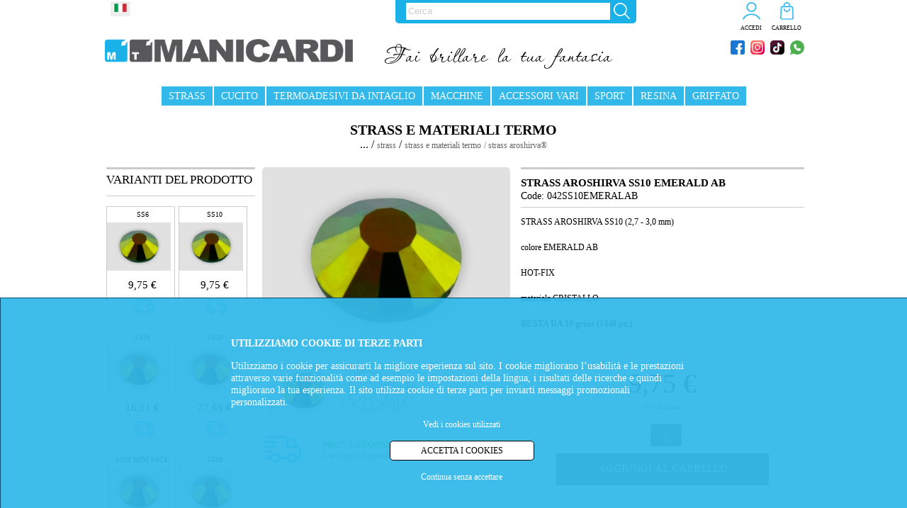

--- FILE ---
content_type: text/html; charset=utf-8
request_url: https://www.manicardistrass.it/4/104/13254/it/2325/strass-aroshirva-ss10-emerald-ab-full-sheet.html
body_size: 351570
content:



<!DOCTYPE html>
<html>
<head><title>
	STRASS AROSHIRVA SS10 EMERALD AB
</title><meta name="robots" content="index,follow" /><link href="/css/Style.css" rel="stylesheet" type="text/css" />
    <script type="text/javascript" src="https://ajax.microsoft.com/ajax/jquery/jquery-1.4.2.js"></script>
    <script src="https://ajax.googleapis.com/ajax/libs/jquery/1.8.2/jquery.min.js" type="text/javascript"></script>


    
    <script type="text/javascript" src="/fancybox/lib/jquery.mousewheel-3.0.6.pack.js"></script>
    <!-- Add mousewheel plugin (this is optional) -->
    <link rel="stylesheet" href="/fancybox/source/jquery.fancybox.css?v=2.1.3" type="text/css" media="screen" />
    <!-- Add fancyBox -->
    <script type="text/javascript" src="/fancybox/source/jquery.fancybox.pack.js?v=2.1.3"></script>
    <link rel="stylesheet" href="/fancybox/source/helpers/jquery.fancybox-buttons.css?v=1.0.5" type="text/css" media="screen" />
    <!-- Optionally add helpers - button, thumbnail and/or media -->
    <script type="text/javascript" src="/fancybox/source/helpers/jquery.fancybox-buttons.js?v=1.0.5"></script>
    <script type="text/javascript" src="/fancybox/source/helpers/jquery.fancybox-media.js?v=1.0.5"></script>
    <link rel="stylesheet" href="/fancybox/source/helpers/jquery.fancybox-thumbs.css?v=1.0.7" type="text/css" media="screen" />
    <script type="text/javascript" src="/fancybox/source/helpers/jquery.fancybox-thumbs.js?v=1.0.7"></script>
    <script type="text/javascript">
        $(document).ready(function () {
            $('.fancybox-media').fancybox({
                openEffect: 'none',
                closeEffect: 'none',
                helpers: {
                    media: {}
                }
            });
        });
    </script>



    
    <link rel="stylesheet" type="text/css" href="/shadowbox/shadowbox.css" />
    <script type="text/javascript" src="/shadowbox/shadowbox.js"></script>
    <script type="text/javascript">
        Shadowbox.init({
            handleOversize: "drag",
            modal: true
        });
    </script>



    
    <meta name="description" content="STRASS AROSHIRVA SS10 (2,7 - 3,0 mm)&lt;br>&lt;br /> colore EMERALD AB&lt;br> &lt;br />HOT-FIX &lt;br>&lt;br />materiale CRISTALLO&lt;br> &lt;br />&lt;b> BUSTA DA 10 gross (1440 pz.) &lt;/b>&lt;br>" /><meta name="keywords" content="STRASS AROSHIRVA SS10 EMERALD AB" />


    <style>
        /*##########################
	            POP-UP
        ##########################*/
        .PopCentrato {
            width: 50%;
            height: 100px;
            padding-top: 70px;
            color: white;
            background: #fff;
            border: thin solid #000;
            border-radius: 15px;
            position: fixed;
            top: 40%;
            left: 50%;
            -ms-transform: translateX(-50%) translateY(-50%);
            -webkit-transform: translate(-50%,-50%);
            transform: translate(-50%,-50%);
        }

        .BgOverlay {
            display: block;
            position: fixed; /* Stay in place */
            z-index: 99; /* Sit on top */
            left: 0;
            right: 0;
            top: 0;
            bottom: 0;
            overflow: auto; /* Enable scroll if needed */
            background-color: rgb(0,0,0); /* Fallback color */
            background-color: rgba(0,0,0,0.4); /* Black w/ opacity */
        }

        .CentraTxt_H_V {
            text-align: center;
            font-weight: 600;
            font-size: 1.5em;
            color: #000;
            border: 0px solid red;
        }
    </style>

</head>
<body>
    <form name="frmSchedaProdotti" method="post" action="/4/104/13254/it/2325/strass-aroshirva-ss10-emerald-ab-full-sheet.html" id="frmSchedaProdotti">
<div>
<input type="hidden" name="__EVENTTARGET" id="__EVENTTARGET" value="" />
<input type="hidden" name="__EVENTARGUMENT" id="__EVENTARGUMENT" value="" />
<input type="hidden" name="__VIEWSTATE" id="__VIEWSTATE" value="eoU+AHluMAh+F+eLmHWnEx8CKmcTq+n3qZwOnSoN9OWJMBugLqZ2WmBSY9BDsCnyozk9JVGttBZZZRL2kO6eHsIksIyQ+0LAZ1dew/+zOmS0eWgBDcWHtNS5gG4O441/LMR1yDsU07j+/JoGYhxi9T+0Hx0WZpA8J5PyHv82nyd2vqsUmDduUFro5N8bFI169h+97+sjeppJxwakiL0CXBcCy93idhYbww4TY+jFX6r/[base64]/2CxMNeTvXr0zY456atT3M80yBg17qXWP0ZymL8rNp9fyNB11ZEtgqzJGYimCxKagSCKYSJRvpIDcQruAxEkJfDWxN5BpMJ8Hzm3NywYW83ECfDfGYRH7cV/axBUEXt0KfpyfKw4IGTXlFOIQoP90kEKmod7nMXKo5QFPtXJc3g+CaCyjyqbDWVD25shsqJnEHXpj+SgazTg4BowrLPWvvpomEGpE4bFy0JJu/T4qlxabbXJ8xsr+GJf9d7UPcKR91v8fPaxZxqRPllYMt3hIMo97u49nxU2YLY27sttvZJTQVe2waD5lrT8fwDGouZApcPVcliZTIQc91cPlUXHTDLQ1E2y4OISS8Y/7hKvVsDKLzHWsUvzgJAB1wOl/x4uX9SNmI5N7ctdt4+AyrTVQKvKOkLU86ozzClvM2/L2DQDRuxnomrswnvXoi0zadugYnjY5nI5oR0eU4+ts/q/kxuZKRqV9secfKqUUUmiL2pmCW3TUDlmDQFL55bpjq+AVitNjBJ8B58bcfaqrxXirFUQWaygn63xBiXxBysii1k8w0ukUnqC+tztGO6Nnm3xWxRtvFoM1b5N/IJ+ZbUb66pWu09us6DcWTlNyzIW4/G2lLoVbaF+lnfyZTiPVswhExpRwzxfyoX5Cz61Cz22GyjojdcGhX8uWVbOMZ4JjcXUbMoQuvHA/5xN+ou6U1dbH1xFBsP2RKdzdOuwUPzEG5W8aKmamURmuIszmThM5jU3JmVGV8ZTkQQF1Nii5+uZwP3wj1ZVV/Ns5Sx9m96ZzSZMktWPWqURmfa1IWaz94TfQ6A7o6MGVJUYaA4ixBNuTUyXm4J6zM/QVgjSSJ3DsssJW8xlqQ7oBvN2rACZ5TuJ/Sk+tr+c7cNMcQRWIx5Sqh44rN+l0GGOrZ0Dak0RHrxfEYcIl8B6Lz+0h3M8y66hbhhxs6dil0cKHR8kXnnuB4N6/7YlHJARnnQjFSNafvTooLtATxSkmJH/7nHXmrZL3wkI2xgY/npX3fe0+p5bJt/YK1HDWVKZZopgKLmi0Irav6qocOK8KDMkF7swS88SHqMWRp4lWFbbdLk5tFktAqQZPfuwkzAzwp3zYEHlEjZ/Y4w6hQiWTRUHtFgLkfIqhz8/T/0a4uq/FiDNYdBvH4aXD8jaonWxS/dXsAOOAbj/sysL640kwP8sVrlO1Q1hQgWsRLqv8lCzsBLf8wVyaZ1Rq7u71OBZ3nEzEa401zupdhMlD9ThSubYxKARQJsCOJQXwjZ6Ykkcm422GSEaeUaYyr/jl3YzrU7emTOmp7xsF7FiqtkOq1rvoLZU8SuoU8rviejeGDVH9dXZPrF0BQAFqcdNqd/dDPGkCYMTCe+YphgCKUZSdZgzQ5xL4cXgcp4CDeX/JjvDl2U1OmJZV7nh1XKHTiuXhgGVLjo27MNp1hbd9piOW4uFDZxyBiFf0ntUOWZD+CsH/XvJv7LhmU66npEd2RL+Ku5W3aVbu31fVnK+TjHhDwt86HCBtw3jjGgQagvIkUonj/imm8jS3gTqsZe2hKM7wGMUAX4vKSl+Fsx59MR609w2/fxCC8+/YjtwePSaAWv+RUkfFn8lwMNEb6nEyW3fxiKSTYQdD08X7Y9lDU3hALjHYL10m5wH87fuBqKOXFkBZDOZqqghEXw94S949oaRP3GGCVSLldXGLFPUWwvgF7AI2I/e32CpdzdV9WQ+6O6g5w1NMMU8etLqF1gyZTRxfH2lVjHbsN6m0w44B0oasO2VGLVRSX6mgzoKpLncetBNqLnXHLpTiRD8uejYv7as/LZUU9p6untyWqftd5U4J1ZeGBJnTfi5/e5D92d7u26wiXC+9OsGIMuz1UlADHaUP9SVe4aoQ1IHxTDg67n7dHg6B6HcaLSu0jobyyqesTynimAPBZwTPXKFV1JC+xvTBQBXYH9/cIgZv60s66/q6NXxdKrGhyQWC6etVhhKwZ2yIsbp9LPNMIu7q5h3giMrlVsUJpKp1y9CfYnn5k/q47FQAiKSOCRsOPzD3hGZveC+DcRCvb/gR7F/A2mgTvPYl1ckTr3aWHjjpWtpPEMO2iJk7pVHav0BQKrhdqFNZp8UERcleYt5iiUlSY4OkinZSHWzOStl3kHZRBYGjkmGkkTxmkbBqV5V/3j6m7xcLY8WrtB5NV47KCCjwsX69RUD7eEoQDcf1oqk19wnW/hp9HqGWxrr2WK5OvqjOsneyzTMcMBxUCnvm7U1N9kCDxYg8d2h+/dhZQR3LMP/4fQKXRyyZpAlxTsShoRJ+rB5ZljX7gM9abgf4gldtCQ9p4P0qRoCLVZbnw0BB6jjfqdP06ECj2cF+MxViTHcYdH1F/lnPIFeiRuyxmCW102jXGvXApgaNLqNuyiOCCxG9kzwYsQ02am52C/lBr/jSFHd8Kj+IUlgo3WrJGpGPWNM+we6hwOFhWwjA09sCtKNjhJp9I/RmL2rgvzAEdUq2+eunISTU/nVktVX6jYlkUoa4FeQKrnZlm809hzffAyRWG+Xk1VWpy0uNyYtKtdA7Lslg8e3sPzVABp/[base64]/+NNx8YTbH8FtZOlqCylg3fbiT+NsF/YKTc37ZnnFQW4C4Q9L69RVMkUBRVXgJikblkTd2Yrr3MI99Au8S6I5e4rBmVKR4a8R7A7ka3wFwaLy6/0ctLcbDJMpFZWpnW9Q/F0HDSLU4JlLwb6ionbLHYmYYfnq3bXMfQVtl2W4vo31U8H84nKw6JHxv5pGnLiagIFD+6MJJq7mD6jgnQXj0AXWesDwmswMA7irTVRg+QiziJFm6QMYfpLNMmRwv/U023s6Nrjdc8ER/BNeQbUhp3lCeWUMCNRUyYXYBMon2iCZO4FE+vynXfnAQ0ZLDdxbr0larlkwHWztNdPIuy0u/Jj/x/NnH8qAukbLr99pVQdTQAmqPicPjyoAo4nx4iMMoHjWPnDN3EfYZiim5BS2VRbluo7W+aylB5VjNG9A3o9uhpdhLAfydZhwT0p3GWZkvcATaEm0RMdW9rIhYywjKnEHG8sLLW3GgWzWGOEHTDmkQ5f+LAUSVSH0mc3Kyv1rVi+dPembMKd+x0AsDN2uFFMHikt//[base64]/FgVfityQffxYtJ3VP+DW0hQOUgojpSc9pm/fJ5CLvOW0pdVHb8vtkH4KOweb78NKJmfUISpQgQuey3wYnVXHm0UT09KI+zZly7lvou/elFPmBKAnYGAfZ2pxkHUzANAasp/HwcUIrHQDvtdJH9JgxYZGbGvxVAKz3euEBnVmhj3CUe9biYmBdCET5Jj+BAeYGKIYn/YcsTXGKMZkaeJF4RuUmOKCH0NzNA9bOAvVCJkOO6A2ElDvjb5UJXw7RX9F95E7na08b1LuewmZyCKbSW0+VDUKFVjtge66SoKlhycg6i8p5dlnMf3AQETbWiGbT2rz/if4N4rxavkdLeziXPRQrpO60o5+eblmgUukq8y0lxYSP7sP2ONXPGHDER6SjNnarO57Tki4ZJhl/axMnP59BMIfBiSSVXA6Ynhp/bE/MgPwjfNVQCzB1I0tpUYnjO1LoTqXJ6BkeOn9UuTv0Q+wT7li8cM9HGru9+GWsGhtx6f6uqE/n7basWCFv5YPQRcspcLVxxMu7uPG2oUAO+XTIP1pkghLB+Cdu7//L34xseHEP4rYjaVhD9OenkIo8IAlirNcs42R4Frf/G8WLImDZTTxraIk8SteT1cRBMdFIqV6QziliGpRUSZ7KUTu0YzplDJIBUJ1l03QkiZNSb7NBjYeNNd7JBLm74FBGqeBCr4lP7sqL935iBroHiQRp0C9qinlBGjj5r1oKsb0N604bU1BxHWlCJXuL/z1btqbxTRLb1pczsDcrLWYBe3u6knJT0F8vfS5WSaoMkDlhCzf9W75YvCWqPTisbLYOu/UMkS0q/aObEsSjKu+fodkh6Ql/6NHPvHtDp0MEFVUzk7c+0eePmfAethWnpt8yk/8ogojeYZNX1Xwn5d/2CcwkmWCP3AEAdMdNfQq/sL6QBBtnJq9JF1THmL+osUdl99tjU7dz3t10a5bFXnaIePZ7qSyxkfmfPwjpQaa1SlGDfiAXqo/9QXVySUWgsml6nd234RfznLQHHfBZjB8BPAZyrpoFse2gekfHrM3DoBAj7aZ096f3eYhQL7ZofCxBmeShpGsoIkYCBBuCCgXDCZShiVDJa25FGiHTifL2Z0ipzvyYzj06UXEB7lgBdqNwyXZPOpU59mHlEzDgHsHI/G7HP2oqp+oOIQ74zMFdJi7Yz4lgt+fR4Z53pjnWu6xkHaPCVfK/Ov0+4Ucaooj/Bvwq1sR0YHsq+I6A9KAXCOX2qIhLH+taARfimwM7k7vkwg2524e3/lpQmHj94EY+Kk8fsARudFF8kA+orbZ3G5gjzG1M97LJrD5jO7HVvXzXTKOS2TA3wlNguWwtPIIWPIAM59WZlROKUTaFDxiYaNJk6Co/bGvyruGXvVd1joCBiNrXExbVpdGAvKfrxzT2wVJTiBmJk7cWj1zqZQT3HQubqbN4+G7YIWZ+zEqs3mIwjbahLiFYS4rP38p/tVoa9vGzVFXLAHq5YN7+ehrwe0s0R2Mv7f9fDNMG/YEhjWAH3R/YsM7pftwEwHRi1Q9Znn1AmbAWBAv1kysgql/ZnPk6OrxbsQe4Fa/UU6xY5JGCAJrOsifj0F/xtI4Jyeu9Lk1lmFo7GuzOE8KCKOjesx/KtkysLfLZT5Cz9a1lc+swDWVplt/+1wci8I0FlGOaGJm1HgALLJPcCsRWWMvXhCokLDOMPK/3fk4A15plB9OKOV5nYVg88sKobSDdi6RFsvUrTYAakM5eQcWU/J78PcWjNgzHkAJXUGXuI2ydI1lhzeHMlMtfnpTdrQZIeSzS23cx/aqGPLd54VEc45x0Zbzti23lHhDard1qtU3Z7tLAq8Ts6gGuXbKzEVIKb2ISjqqiEbI3uNtCgonF2JB7opZciy+QL7EiPCKv5h2wz37vzdKGoF8Fb4b+1eDkt2vWbk8xPrdMGTlz7t/hXSjOpVVjmKkSuzGzFYZTJpqZ76HtA7YXPDuAHYYuhwlolOR3ik5csEYrK0O5/evfkq4q+twyBDCZZDSWYnAZPtsv8CFkQhHZeaBivMChGAV4SjjQWUVcUyjW4SQ0v3UV2D/VZPP5K3OaetSGKfv6C5z6n5QlFWNgYHS607zjugjnO5CtJ6HTt6/ndNQqKJNmU+CoxaVCK5KL0NipC9FX1sck6hRCO0nptjHWDzVeKOSUgdIn5dr/cwa/KY/nhvPDDFlrZAaGjDw4rPnCtEqwtbz+7Iq7hDGN1+cgYb60rnk7EGJNQEPgN5To1YD9Yp3Fj0bzax6Pd/n5b31HytMw5xXUbrn51KAwFD9MbRKPkZYXBtZQDFfzk3pRdESINzNz+b9sLzqootbyiQ+V+HQaCRPqNQ4S5GxP0sYj8TRtF3l65cg9xd2dR4tx+8uqk/q3xhbk1mSm7A3e8Ryp5ZZ8+j7wBOPvQv33dW8Yrg8b4ooYZbmbkOeynq1DZEY9a1zy9FoUdx7AhJY0EambS6fOtwUDOcCiMJ/drQXPBQCA4XMHZ7FfGC/o2pq2tscpo3vYh4lSay8yZk9aQuC7s0Wxg3jhtzd29Z6uorutXyjACdZKKfekalWsss0+yPEIitEg/OToevm1yVfe716vmRf+g2mlIc3tZMBH96AJzIU96vZa3KeADsclTykRyJFsMfRTFAYreEeywfq6+kuBMHaXc/tbQvH6M53pLnJ23fZmZeWBIzcTH2FS4ErZOArvMvBWuvKzji9XkI4jb5z6GArYqMBwEI2dbVXvUGi0h7kEl8CQTzoZVy0pXMIupFxGgSZjmJPEBWlErgw46wpwiVxahJudbCo2fFZ2HHoSpGaC3DbZcQJcJnyNJsS3RWfrz53j+tTb1greIo0KCW/0pRu01781QANL7s/s8AkI/6leMtbttNRzTsnpowPwTh1sJ0A8tO7FFgxmZNn1xwK1OvDeuigevkzS0dKyTBbaTEVssTsY9amfMFtdEPM6d508nYfW02Bm2KBnbHO6XtZ3Olf7YXDlIhvaHlXf2z+Wd0pTRKjE5gM7zGTSvVEUq/wxxHYncK6lOSIAmp99giWovW9KLPT0d+Wn34H44hbXIqMeN2Dk2lm5Jf2aljILjw3jO0u6Y1OyB2IMqr4Xl4cm/g8La92bkR14GHOIZpLFruV/OpimOdjujFw9shT8jHLvS0YLYa+fXgpWoYcxIXEG5rcuLoPFrKdBGNpmlwTa4faEt7cNwyusqOXcyt5/bx+GqpIlKTd9Xseqp7qoZb2IYIEW2vzMeuu7VwL4f/VUHzbyowk4oIT5oTWxBoRSjGgmtXcRLDbQDSbg9UPgpaAu626H+3TrKzp808Gnav9yXlzGK9U474FY2tQWFUJyfZe+pO54NGn62aKv8P6bW4fLAZ1APbdRBSgWanYLxeQDxp3rzk2Wp7GD8IoPx6mbmh6r4gFgPnEyFrk5ArXNSbvqiwmR/w1OV2yWnnlWtp2jJCs4xZmjMdR7HHa2SuRLvVjvEVpErxSEJCG7tygs1HSWoBUTqOYmiQ/a5s4J2rS8ffRcRHdytz4T7fMnXwK6+CSEwSDh/UzDfSijsbvqKHKkoiCSNiqWtInTgYFJPIf5rCYySOX6EHgylquu86hHAjbSpWgQeEwFApUqR2+qS//QUtg6H1QGmi07vHk/nkCNu/a9m0446nsiMx40D+4qbgKIuZ0xH2+WlH4hymuOPFqN/2z7EY2rffNBEc8zH45/IsNBn/pACjfq3Lb6YMd+uhJ0tLL2IsDXTot+RNwuub/PzcoK5a8bOvtCzWtonmKcWFZ9ZTjNEbhMJnQvzy9Jl0C4JfNK4HpW4eXjqBKHpycouDn/W0QRwd+0fGcrZ8fekeGBWV+ycVk0PiZW7HMXXWlNCH2J6wmkYIAZhYkOuIsbpke2z49GSY53kyUgUzz2gIvHDX6eOnX5a2DhQijbP9BgbdrWwF33eEvxAp+PvStx0d/iaHevaLExhnfDAGXva5QoFuT6yLSjkk/0hCEWPmzklq2O2hBjDc8LCppJU4egK0unHu3QQ8EAthScCzQesXFtJ1k/Y3g1CwN8RQbFPlT2fed5AikAhQsx3gEi/BR3AdB3s0q3A5IcVF40MDwOKhbCm9epga/meG+u77kCS5D/[base64]/ahT7nZSJs1fnykO7MPVWyQEZ92ZgXEghWjmFBO642n46sbYfIrVuQpiO9e/0StMDynZPI5xTo4efblUwBCNx63aYY+PPNQEg20Me2IziP/hUdSw/qqoJ/+8zrATai8AkotIaIzU8PmSJP6MEQlZzI5+R7z+cUa/lv2PZQLZBlGhWpP+FOn4tVfw37L/oZvT38YKbsHSO/sYYbrK4Qe+57vYSXgHNHBfIXxjk1TiieOMZYDVB++rq9d6yHhNZax3lFC9vVkipOkuDKUJ64enCQG+Xr30KEW1V5ITd7bNkBp4ODuqp9ZdtpA7PRKMLPO4k/8eIKkQuDL8vW6qXQDK1LD/RoOucG6o53j8fIBtFS0PGqbKSWqnkezgBXRJPsXlK0Thg1vfk52KLGAh18s5U1maniIzFGg3HS48QR5Dor/Y2vGVlMoc5au0ZaYrmG8z6dI8GFJ2oE/NJmeHc1xUvknG+p6gO2Jhg4GlAc+aff8LBCalKiJ76sorGH9H7bVhypPsM57eK5Zg3tzLqWB83HErANJjW/BKm3tEJGEjjILFv48+vr96OefGh7tRqD/Tdf3lrnDl/n1f97RfjG03/lqFF5rVvUMs/1nzk/jq4vBO1aXCLHEQ5yCa/2MWkeytYSnKg71ZEKejzWiP2Q0/I+4sbx/gfPpgKVBnAI3HJsHpa/bR9Q58vEqqW7B7/[base64]/V/J/PWoVCzNLUoW61fi6IfT6d3TKk+YpFxDut7qhKc53gpZ9QyJLHfZBjws3RYZypXp2Kg0GZbL8hF8hVA16hBl/7/w3Db1NbcHRJB0cil0OM+iG8Wur7u0jlyAf331Ksz38HM4bLhUZsyBO/t2MbD6tgBhjmyBGW/e6Tq/N5m7J9PekCeb+weMdSRvF6XN7zjpb8ORlKzd4oihVROTgdSsHp/3H8PGfZCGOSnFdKyGk/rX63Pa/4ymgnUBgUKSojkRN2D24G5T4hu3lyXsgs/jJgZkIkopj3h3GBZ0G/S6lfLOrtLoInfwXPtR25iQGk/w5WLaUlIkuPW/yMB7l3SWfGrrtONudxDxEly8mHYc/Xpj19p+N9QjSRLbn+KmEG+a7Tg7P7zAMCzvk7xaSGx/vyU9HtKT84N6ol8tg0vgdlFGXkmX1V2syNE3TBmZqrhOxR15cXwcJgGNz+oQZQs5Q2mqtPFFbar4BOoU9KF+zeZ8k8TEpdjAPtQFOcBxyx17hG3dgs/4wNMSrhP15kGFhsQW0DhyRmEFjqymOLk5gzVpdGUG4efRUv3cLIMli51H6U0gV1ouf2dDiGmfoq3ujRlr9tZlfplMpnh7HfH2NJUuCPVx2ySKckxX7l82DsI3W5Nqz6OopMjgjxH39vlc5I2njubNKkcVDRShBDWC8BJUcpSebnYRGa1HDWljT9Pc/MtsuLq1MUBUEanrnuLpglFu8cS/Fq+5Em0Yupzmn3S22W+NbcQLKMCJMD+68eCNCdPRj0uYGPgdhDBEI1AslKDR74apfGcGvSmE1RVtQsngDx+t9z5BIEaRWiPUTKK9+L2Wa8bhDeMMTdG9miylGGrIXQYqewsQnDz35o+f78unQYzwhCgR32VRlkBx2CBkpDKxuDvWc5jdz3+v8Zg8yGx096NM7fJ/+xhnnG9ayiSll/C2DAdSALe1Dr+MEqB6BbvWseMbVaFk+t6EX1oAftYQU1ZrFxvQqSpgHAaTc4NyT6WlcXAJBRsycDATH2N5b/L+3bBJAI9XZy0JZU5hE2k9YfFWd3q63105ZCVInBW7ncpfGrqBb2FJl9zF12gCjCML13ARM+CfiQhd1j3kd07ANh89mhdYtc4EUmJYjXkVDRFkAPee0EJ8Q0yH8zgtJznVn5BcSuIX7FMDSgPJrSFcdD/0t4C1xYlAWEb5qxQ4dB15yKL4RVUFXB3QPIeOj9WBBpGxm/4oEWTYqRFrUUEtxUKhC3lMTifKzzKaegKVD7UXN4XhysRpTDeMHMO5fe84ETtzfhDRVUW31rf0/GCpjwDqv7TY8OcFZG3usSZr0ED1Eit9oUNXLxBwWix58y5nk3sVgm+dJQlkqa+aaQXbd1azsIHaQ8/REHa5NA/TXQFtQtgNfPRJ+1Xejs7/xvc1PvnuDIsicfwrwxuq/jlXOx+3v1BsFWKwwLmHGlfWDtjJ+PpSHToMPzVLYE0cl64ujXbXWJjH3TpDmlcnD2NPiDSUzRHwqFJldoJR4LYPvySi23zqGPqwTaAj0cegfJnz5gGjrb/RHZYK1/GN5Qfe2NTDPTM50lMgVxXboVDHtHScj1OhEuIbLsQ9F+y3JcjrxiM0W2G/tRx1NUnb9ir7pUYnePt7YT2/lIYGXmdn/[base64]/oedb4eIZdreAQbjbWML+p4fI5WtPS2iVtpXKnVJxyDzbdsq7HVNFZoacTJKCICzRaOFHpkDKlRwahR1XWxQVGThyjg4wFSRCQ2Cgc2hmw1WFqq4Wwm1/+s9ki2ayyhNEdXvJaR/x570aTnFSQN4TMabDOnPnJ28sgybVsn0+xWtxcczfP54knn+QixvdAqWlLoPcCrrxcCPM0Q7Q5CqQ9cyHuKNDi/H7d17x6z4e6z39hoeOx4dcZ/Hzcfm2Bwjj8Zll1r72Vn7QC0hjDuTa+GBJCsNBcFQkpLA8K/AtS0gXw3cyLH6YQPXWMz+mj1RdEJLc8/cv28KG5FPS46h+ZyBFsIOgxfNFHeMUSKAd4AQuaOr4omxRcqqnAEGzCCqH2yI/HutuMrp3i8JIr/m45SAignGX6YR4fkD7Lby7HMjZnAW9sAnFSpngPP8Zu5VAwEP7DtMeFsHcidMxL6iXms1mkyJ+Cs4xiZp4exbTigpQrbeekPkPp6hfOmL/d5Bralt70FTD0AjzCtFLIyF6X3KBBwSWo9nsUaY9EMBqEi8Xc79gT4B/EvbSFp75GSh84eDOgYGifdDw1yXmDn+YXXP2yWWWw0Ak6Vx3ByjMiu5yYKLyMppUM4AMGX64qBinFJFezSoboNzCo5OhXEOHrijkACHEny3QpD+DZu/hdXZ+sDGTN2ijnR0bZnWEnehTVzikc4evgWXRJzjWurUY3ot7VBgIRoyx+wTX8vlCGy0LcK24EFQSCrcB0mNF/fzcEfYRhh1NN28Cvkwhcr/f8A6i8ODJxTVMbAQ3D2e18sJJwZ6VHqhnpXo3UwKNbfi2fCTAwwT+kO7BPN9dCyafd+X8h30uvpa/Iehpzf12NxfiKDxZ5fQ6DQuzenD0hYtQkBR7HVBN/gu9XGu0BGsHTzJLSx+TgUHnGM8gj6QI2MWOAhqeSgna4uIj6xg01rgIhR84i4yjhxq7umakZhhBAhWSJdXQMgmjUU+O/tt2SLLHDBUaw2GFzVSrHlUZNJpgifL45ylwlINRxSs7EHZfp+IpX9jrz1Y4J1fuBS8xKufPtFBCXWoAAaBCbOn7dyPNrk0C4z421EW7koaZXUKZj2fgBUt36wpcUGcFGd6bVaCZhez8trRf7DuFU2prCvu0K2/DJKapH7Ri5dNpNTlF8rGWEgfLN95Uh2B6Kz+KlC0dL1LTNHpLsBN7mP1SYImaWrW9VMW2JGvAxAfa2g2ES0BwtNy1+388Y6pG8UIYz6nlZm5eSUaMcLOEPBC60oYInb/118KuKCX+1R2U2Vr5H22+WXcI9e2Z8I15HOj4AmGUTWiqhGtNNdLGqYd2YNsL/zEfZSlOZ4ZK751MqqQGRVGtJoZ8vZq9WQKj5HTpKSHpR3zDgWtq0dao1Nn37jOAmNlTyFGexH8HgDNoFjgSAUw24N7Ry4mlVK7UydSVVNgj3EAja2q2uxhNZ9PX6qs+Bv3zsr5ppRlJj2EDGWX0cYUQf3al2sBhvH31nL+O314b/j614+sdNAbL14B+5n6Bm4CkcKC2bTjd2EVqbJ/Aa91VcApBxhECJdwu0TPbsLMpL6slmx13vaMxW1U97sT8DimdyD8rAbBVB0BF1EsgFT2O7FWGk8rQkrH6QJjZfrYYFEnrGuC0MmiH45BZfR+nvJgGi7BXDINAMTiJ6ggnC+ktAs/Yw8LFUBysvpLcy5uxEstUP1wtjuaaRop7qkNlSsk4ZAj0MNLtg3R/eFwu8LkYEdiXaYRpeocIRurcvoHZPZO8XpjN7071MINvV5O7APZw/h3u29OGuZX6+RuudXzb3zaPDggjfCO8t2niglr7aqQ9obb399T7k+Cwm8/KnR6E0DOIn9gvLgfwYrBA5CyBEOH/ntmTs1Fc7rcoHWyZj5/asXtjzgUatbsHv2vwOHwoiLzdT5vrbB4bUiCraSqOuhijP80uQk+nVm7M5c6ZNN743IuN7vtrlvreSh39EHwuRa57SfF8LXb+F/hxisNR44p8rXeJXKAATSKN2YINu3bHzSDZZiWMLgNHoOkT1H3p/Fhj+ZsuhhDwtclkS89WZZzhoRl0KzBWg77Be/[base64]/yYlDfFlfPlN5Sp+sGj2wGUR8G8n2Z2EG+rbKmClRv0id1btzP2w2AA7Dc0g38tVV2ncbtdyccJkHCeO9Nbda0G+eFO39iYMgd5bHoJXW3+s24aVi5cghbiE5d6NANA4bMnHdFZUMAqWpwRoLcNEQgpUjkN09f+OeTxWyRQ+vi3vhqRLt+65emxDa4V/tO/vVani0mdUXZc2+7bsdDwnKB8SmBAGBp0NJ58BGA5W2Up78MoFjcu+Z/DFNfS6Qo57q800Qg08KLUGygD7RVB/+/pbeiJWmU004qryLhgw+3MXGDvWn3xlebyfpgg5u2VUbRE15ZUdFmECpYCbHIC33rmYlfY0QtgmpAQnUw/VdWSu3lDogXIY/ESVhcTwfgDYn48HqE8rHIa9Tf64u6OUdXMuST5KVwZbRoAzUBa8CuH+bTtzQ+XADWz/cZWYmLOfTq8d3+OMwI7DjOxhGj63Adm+G8sot8lWAr4WnatZohahimgeCs3PWdBZXpHa5S2Vc/A6+CMAftezVp1ocZoKghL4FqK1LYK8v0QeTaBVoejj/tLjmeRSnEUg/2lk/mQUNVTEN79i5xod1icf4l4jFR8NW0IKIGRKBH4y2DeJ7wBBy+q0jPnx26oJvqc6PiGedZ3YX/OV0xny93wmx1BnAgmoPnS8kxk3yw+KqUw3nU31x/awz5Bh9/h02GyC0TWPrC+POq2fr7Oxe6bUFR6SuTy4+BsxgM1XYe6yxECRt+MYaS6GcgKq9qqSDF91lq+kBC8ijkTsslZtC+hq3mW1if6CR4aj5U1AbyILQzj6ruR7LFf/pEgEPT2UfKw1DGYZn5yGikPNj8AA2S9r/dTWBDUVvWRnBXyToUp0s5gKOiWyUYBJs8YMIPV3k9yV66ThhRND5dcPTU13e3roarspqy9MlV7fii/[base64]/TZTKjdd+S8w8dS8gyy2Bt551vJtiqOiqg8AJqU5/[base64]/oVbLqqxxTXXwaPbS1fJ43bJVtA65B2O5AcPhWWw1J1IvbDYdFljqr8sFUCtoEHcOnkx+hrttSz44pWiHgvY23oRIcUnCr9UhKTolWiCkF6/YN4W8skQCBuu+Ec9Frxlu7UIe/[base64]/YE7e5Uy2PK/7t8nfMMFHD1OZb6UQbSyOpyPj2Cai8Crt5S0c5nO7p0H2c3ETablaf8NT69yxP5+K/zWUdpUuNT4+Qu+KK1DywyJrHMevrsDNMBQJ5HiaEoS/LX/5131+2sxUW8k1wlrJB9JARB1qnh4XbtzsELyTSuAYvj/LC2VRxp/fa/+YeSW1pZRH8VGdn2uxf/NF/6MLEr4Le3soJBFUyV+dV270w0dDJ8Qq5i7QXZELO63WMl7MgQ8pAK7lE3q+YDC3Z17bCrFkIacdNe9YoI2WaPAMc/Nepl7nK9kJJKRuioxiG3PElYJ/9SvkmMtz++csmXqURGTHDxvpVzZGmljGE017YX1u7Vdyx32/jmqlA/y9rpW0jNjvLMwAbkaoFuqCn4njUg1+7Dqip247q6el83M0s23IS/Os0GgdsHaoxfE+RNKi4lmbzjrElYfosWLoHNGPjA8dF8aQJwFC+qiAn9fMyD13RVJjdHvKw+XCWGvU1yVI/Z5YexHU/e7sYDCOeLaPr+ADPoJHnQeDjRBO9esSd2DUJOIi8Jb8n9TRdQz4XLect15f1uZdet7m5lqw713bFhroeWPRYqDEpomMaa7Jt3wHPegylzRZOUNQkcZjOLBJkBfpFXHXAsLGZJX/8KWLq/vz6aWxp0acDQxrHVpWCNyJas+3yrzHV84FkRIrECKkQZmurgpMCtn/jDzN9/Cb9AJ5bUEVvMmIQVMFxyuAzlUy9kPUgwfrKkZPQaJRV5rYiIsU3fF7dfjq0Y5oO+82hUPxLDQfmCTIqhD33M3grR8axYJqm5BDXyHtfjCJZETAHzBnggcjrODq/oN1zbU6JJ8ikfFBZ3Y6Ucs3SDCB0Pf5hGJmBqxeE7i1JpjxDdK6mhnPLkEcPVmYp1MposgWIBWjhauE4RlSwG6/3oAk2JPOqKB4xe6QtjoTagkw4Y0/VW72ZV3y+sVOZfSX49QlYLqS8WfGnsYQ4xqoK5VgBCDDEWcSWpTnyYvERJ4/iftsdXdnV6bs80u6KVamJUOJtaolVOJpVNWVUv2PxmHg5zUS1h7IhByZ5PwYIZwOTqN6qt3LJ1BZNoFpGdzFkfZe3YDcGDjVD3QXkpxOM4+gpPYXCONmircCKnPgpDUlXL85mcxAVo4ABnXX3sLqwOOQAUXmcX1NBLCLH2o5ZIU3OblXrYsqgbbJR88uo5foFMX/WbXQyFw523lQ0Ydp3vHe1iscw/kOfGmqPKbheCxt5eqmKc6haG6effP9qsWSPOmcqGKe46rFP3zmRlI/TzTgbdXkLueQfq/JG5rRcfieFszR9W1jY8tQR6DditK/0abSGLz1HVdVHXiBSlBbLZMWhmeG49r6modHuyEhnsWEd6usQCBX1Am0OePChGaPJravQPgJeXr5G1/GU793EaTtdRQd5GxhPq1CZ+CHl3/f/KqFn+SNC8AlzA/MhhjTgbrxZmZmK53JmJz+QQxg2EJBnmsNKVr9Gos7yTdW+5OqIo/3Nr1ojA6ij5l+UOqHJhKDDS7YEhuKTk7W/8EL1KQgrx+3zg/5L9GgrCPjbqfmddjXXj2N7wavqxHjMw4cGp447Z/X2vQD+t5bE3MhqJEaezkGWiiynomvW5qpiFaLR/a9wS/OXbU+P6DtAglISXWGHVbBqzfczE+lh9ZGC7PQYQCqbjMpzBkA7M8hpLvM3hfPO2Ve1I90AAI0d4sg9UcRu+sktqS0kwtolgubKs2VyB/pgLudKdS8vBZeI3OV4omw1D6hNE2q0TFv2ejFlhUID8rB6t4ws+UPrYms7yapvdMlvikAOlUona9cbYXrGL/mODmdBJKAh5XrGForIex4g/DBv1QOrNMzBczq0bYhrAYoADyoTHLTS7+NqJHacSUtxowDSspYkeq1BQzbyljkaUq5n5WtAUYuURrJ7W5sr7HxlgRm5O2X6gAsQhageeYE1IhUdPV94vwmDPjm1jQAVEOH9L4kZF4W88qoEanzRmEoTz3yxbbLAR+bwFSnrGxiLw+m0igBbMH3uQha/EIJgZn8FlNheQLFCUHqqeXVhAJ6UERP9INrdOFMipBbOdJ0OEqIe/[base64]/hm0irImRM+Emlgsi1Gox2Nq6wGxBK5fSYwCRBZOyG+9kPqzbi6zgoGpzO6UOz8TvKSA4/7FroDmUtAqn6JdKYVLg+Sfi92GXqtE9sWwACQssM1KRVETvTcFdxBWWnMtsqItwKYpiXK6Jl0WQWII9vS6F7c811ftnwTVuU2DRdbpovcz4JYQMFWwqPo5fR7F98/UOZxEChN4gZBrfw4HcLlAxPRhityVt51IIyQo/6hyok0Ngo0SlTQgi7ndxtmwzq0RFtZgb8hTc3k3P6BVnHbZLKD0aAkJJLvbOhBCyQ9U474/Oj+wi/vs1G8w2wA4K8AYkpt4ln8uaZYYiviNkKW9oFsZgZ1SFstz7+tSv+K5zr/Y1Bnfnwlyx1GPmyJ7elNeI7+hOLcCPQG0sLP4HyO5WKb6NgHosacJ+Ft7cURxtQJbocQ0JC4EiTks36hZCnLzkyx9j7ps5MBsWIeymPs15RzfN8tlzObcsMPMvvQD2ZJ8L/KPvjhpOyCdkOqswzV5OsCCkqNiDhz8LDZ9HROWoNIQGklVuTeCruquOfAUOzU6Wb4mK21IX5DiS/MjeA9AZYkdvlkVcejj0RuE0ISsm3j0MtWctjQ80axF/jrjoWMwuo1XQwnEHpQm0TgVC9y5UJVjQHST0bHyjRRfVdFR2WC7BYIS6Vl/[base64]/XUxQznK3nHCrPptZ6XUoHnTAMeEWULG9z3kP1xJJvjwCvkCSE9xulq3OB44+IKUCpV2AUNY5Jg+jTceFsZRRFXrfidvfRf/GGPFrrF35ErH+7SdRjGLNeSCP13QQeLCt6u5tkcfuCDOpH7L2Y82pyt0p+j4w62CYux3cwLRoz+vtUq3pH/gcz5BRldE9+cpw+rlsaQU4yjpQV4vMd39FEN53V1FRWyN0tYsUdLHyWY47lCcS6JDKOdj+bez3c2UZIlah8wFnCxk/yt2sS/[base64]/ERMrG5EDIGkbp/C9c2+qAk/tzz2vA8RL73dOMKBVHQ3ETdV3KwzvSIyBdkb/A38ConAPoyASUhLm1WRUdFmcSSZgkYJLqDOb0rq6vIF3le0bQFq7PQxK6KLrMO2fngtMQxm8rpS3sxw75LTgFPZSbZ/sKG3Jg5lUQ0bFqU78AjzsH0KTJi4M1ijVVGKAbOss+wwNYqzi7AtRgigPzVCHSC8nz95qnSLLwH9j2BPlz0RVs8qPCh191EM44jOJ83iPRznVp6Ge9/09X33i9XBu+x1ZVEpLIJSOuvbxsws7mI8yOq/G6q+Y6qxA1i42tbdYdthnTmCeF7lE35U3MukXjn8wnhET81OXUKMD7TUiWtTrGyT6ZbNTA8om2uAeO3OZh8hjO/Q6/DmWd3nLvL3Tc9yGaLHZ4ISKztXME1TKxxWsSV0FAh7yjfMPPSoTcKznT/cLBjC/zFyP5L4+cCunkX73Wci5k/+jGmVPSaa9MtPTC/aUQcl0r6eKeQWJ2euMlAC+lq99Nx503m1GK6AN7v9xQcCd0UwoaZz7MebzT1BKlcJverY2tWPrTxNK3plwNHd7Yu7FjjCY5KMofJwzkbwVH6M3S3S0/zeK+6QJViieblxwms32DIgGYUPWfirrT3aHj98V+ArQTC/wriTX7mt0hv/fgq5FUAKq1OWHBxskhOFD6gP2/o5Ip5TAcjNnnNIsNcwQRq5gnxGnMDxpwI9ry0SRs0iPl3iRE+MsSaxciohK/EvNMu9x6/KhmclxafFKT10xgrFQLtBAnZA9vPUA2ii2Akurp1KdhqF56YLAuI5vIZ/Aqm82/o2SH8Bhav7JNcxBVO22qIzU4rkWUCzDiDMfcS3TIn0DFq7QofPNT/rvGEKoIIU39os0fqrQ8+aHIWtEfY7EaQjnP8bZWede4uSXboe39/mn8LjB0Kw+VcChJ/ValwmIGy95QAaNRk/7Ib7/UYzt1sjyAdjYz/[base64]/vKpIYPb8M8jU755ycBXLtQDVyH4Z2M8cybK4DGhyRdlGV16pVr2+9bxd9HFfM4VZR/Rw5gFHI30dAsp//hxz3mOvAxSglRI3hmxPsoLf43JAeYlB5ddCjIR709RLTDl4DSg3HIwZoxX8iw0kZIvY1RoWKA2S/JwfXOTteVk+Nu+Y3MXEzi+Xc92D2ISKLKSJEtiqVmjHCS23Hngb0KLFUoGI7Eu/l/RAaEiuicMfRN0I2eZlH24z4Nqt9QBd9ZEgKTTZVMcRj/vRN5Zq7XVO9HHoxmPkHxa2kDNo4nO1qjCDFr7rKaxgqdwiDUJlA8CxydJaOMcK/XiAdIiasDH1bxxB5PZvPGBwwRhYtiFV+prMlVj0/WmaInhiBwQgyuYi0SShrhkbTAoSF5M6ktGWoTV+8B6ALy1iw+THGK9iDXEHl0gVQUqlAf/9hfCu7gCZnTi49Ovn/Qxe1/7Ut6oswZiBSrv6lFOVyqu8prZVFP4+gB16v+u0z3U+LH9+zd1s5p+J5VBaEeYWTsQXC+h3jit76vH99Ayh4ECCFr6kMsLbjwDD+qaKlgZdnI7acHNB4woeNGj+/qk4Wts788gaPJG0buq7CmLiPdmqT48Uv5ymjCh7AhhIDmZ6MWmrNqJJF7nWFuAFlaqSIgQzC3SrERvIXb/ZvD1/GewC/mFieel9Yl+gghhYjLrkUQZHAozKYURqwfT89S6AedUyrA8n5S+JX3HZmTZtCgFMGxFNEvhk8jPwpmnlIRCnGdiTbx6FsUM8oiWsKArDQsDna+jRsX7oVXYccKTJuAzGabjmlBecWnQHZn7jVXX3n9gpezPJNkgQ4H7g1rXgIAdj+9Ryo1eCJIQweWC/guh5DvU5S1ZhU/Eesaplsjvf/kqpT1IIDpf8CtkkssR7XuUUu8WwyzEn7f039cFJV+QtuPglQYydJRx/bbP3wbg35L0zDXJBAWGcT3Kbm2EPm35szHsIqRqMi2w0LcuHIfKr4+Nt2/T+z7hSO7zelOssFAujqg1VTgu+goY0lXt4zlniZtwfZm80g8qnccIRoQCI3CmZJ6SeZp7iDBD/1OlOKo6J7GqYy7hAMSQJJnJf5nHXSi/9fhelAbAXoxL0JRnZOQc8awfKDJ5q8TAPLnTvfmKW+MNDzSYsZVA7Dvvd8RzD/tOHKtNnBl13OSu+2NfmFVEKVsxqcq99/lGsPehAz2lYhNMZN275uA27zAfk4kDlinxK4m80Oxr3qYmYVzCTW7Rd+RoQpxKeR0UZmejANTnZaRcNLBscOoh29/if7rN91Xq+dEuqkqkRdnYBfVn4sl5kL4X3zXVpwC7dbqS1hPQRMraL9NnYFSanRt/z7jrgBFCpvNlJov05/BbIiBqZi0+H8tUAai3a6IqZyb14ufQbbepgVUIPJVhpLmTupvBaz7sPd5rWN1pvkoADoSdSeha+5p2aa40JObIHJK18Im+o8IoLRD7Vz95TcKryZ9SRWK7mp5Zy2Az8XXNTLnO/THtn1BIFS2B5gwJIb395F5j1abmKdzDYhA9ZG+i8PRHvRxlqEm9aeNC2AnjfE0TTkRIBtg3UIvAlzxO4Gkpuc6Budwm9UWxO/[base64]/SC9HsiAIrzP+TkXIsye1tKG3EPQ+iF9Zq0jP2O1Qx/[base64]/tYpRcUqUhYQGZmebbTSmZdl7sjAgvStFRuyfVRhhdwSGEhr/y/1GWdzNbfyI2lvMoNlzEkxvkJmsvTcDa26fCNj/sk0wx8Sv7gy7Xc3OQxnhafqPVXLPaWeKQfgUJ2QsG9ssr65q/EkbYGFiF6nGai9KPwj9XU4vTM8uQpbhpSZvQ8kGJOjx9pKsEWAf6Q9UlExAFvmLmvVMBdCK3swYbT88c3xucMdpjp8ndh0qC8BrHWilXvJZGZo75YDNgKwF2S9edbVXuAJIxbrljWIDfk2DBVmIaSlRorN0XlIwo/fbL8EBSIS5oJw3i6YxyNdyJc3aOh+pjxZpFf2YoUhL0AYK7q69bfmnJDrOzzHjsNACfl0BgI/YuIzKVHpm7uKWTOFjvHKpH0dvZQ5xMIoyyc7o7D9e9/OWIYH/6nuj3qoXEzVTcGhlMilNTPPNNfQ6FyJlIv1UCsUKD9jc3ARKYpIjPyEiUWGmzCWBFu3K1pyBmBqAUmaeWGbbt5Dp++tDBxTL5KiOrYO3qP6kIH8j/0pOkPpI9nv3L/+ztbRUPwk1Wq/wvlv0YlNLyvZL0bDBFk7QBxYDt2zUil+c/yv9v3HWLOxhHC4p/xuz/cmNlVeqmJDxhEvPBpxit3kdh4Rf0aU+Gh7xvtuUOe8qbPpuVWCuoeUEqxvms5OIaKJTpqilM894N/OGD5Bu7p6XpWI4wEdiSa1igXperCmXhIjnPjZT7swaUVDqMU3/QwXSgCEidAOWP5ZK1uj9f0YyZBTb+f+eKkH4fLl+8bjl5tanywll+SO6XFDPUB9zNFDHGI1XBKK2h/59x+u1zWtUljA2S6hZtZc3ls7UcmAuKRgxrtxIzpp1nSISDIze9sh60L6VTYDMnjutP43alm1eAvWmXhOxXBuNKvDHSK9sp9YtlcR+ggeIqTedhdYHNV/tC9KaIT5hMVexduc2mYEgO9zcz7zOBgG1BsoBlFwAsNXsTTe7kLDaodXnY5ji4/rclNZeskJio+3lLEYsrPl1fL0IVS39ERvskdXK4PWtTiWlDDhOElpttCpyRt20RRx6IS6kc2D5/F/ZqlF7/ABMw/HJZ1NHQDjZOIUXXYTIXjH/CSVlvGDt5ARafWAsMfEr0jLnLmYkY8v8kkVa6pEjzt4UzIbREmKmZwkhe5yF1HuYy+zInQzOa9XqxUQiiKlOi4bZzCyExSMxaVCi+kYBZEJ7FPT1SguZTi3ZkdveN8kdxHGUzC8RQyxqmutoE+7Qyjn2CktW6TJuxKz2ZW7stp9h2E19yyS/[base64]/PNckXY/9hJxs9IKHFFI8IvrqtTAqVB4Z8AfJTZ0lbMnrd3W/BXNbPBp6Y6a18e0/Us+OdA5OBwoVjkj1nr/jlbzigMRaZV/SiKqb5bB1BJcRoeclUwrvvCFgxezC5DnZSUdnwgToPkpSwKT35uyAaH5pSsJ8F6e9lBdvfPffttveGU+PI7kPXKT/PDPyG3Z8iG2fOZOg5qy9Bfh23Yrsf+XH+nkQDeZLYnL7K2qHLlwcTA2jf/qKOV1UqbKo9637/AWH0xG1YoUeFP2FcxusWf3YqrQlQz95yU5FPVLt13+Y1lg9EuXijHymLiwTh6VN9N/vivjYA8jFi7/knEC9ANMUeU/fRRmsPJC5L4E0uiCIN+8iKlyNoQkfJsN54JdPV7C7WomFbRhy7LrRLow8xdUl3MyviIfSsXbizyhwhG5Lv5FaPh1hkxIcsCcgsToN7xCbayulF9QRAB09W4qHb9cyDMGasphb72u6J1eRpaYaddKQVETgHl+HRsfUgwzzS7tjSbYkM9VQ5Q/Nk+eqBioHRRLKrJxHxdXKv3GyjaJiCXilhbhsP/1LzL7gET0aH/mPu7HRrfDS5QIR1mB4w3WQV2ih2cvhtNpQ3MsuOAfrEKGGi0R389/sW+1Q7kWJP9geNufUpGkrW3Hdg5UWpzvnfrJG8bSj4zQtCj60mBjNu7SCiDExGj3h0rDi7NwqoRrDIcmtsO83xC2rmNYfkx4PBKjJawtzOr1TH94bXS1lRBUlSL4++96umF9Ozmvjx2ch/Bg8MzIephRQNf2BAQBxhAnjVcUlYJRuv2TNzMpWdXZJtoaIoYGmMa7M6qea4lGFRzrY1pRuGf5ylBiFjJiOht39KOpJtEXODL4P7vSHTUIjhVsMuCckngi8wgxhmX7aZAQ0fnPFZ70HnchBlque8kCm6xRh4HYMLTF1xu1s+lI/s8GFj4dZg6T3rKMTK3ZVgew094s71eKF8zVN7nLM4kY0LJSF1MkyqZvm12T0XPUH3jpgVrA3vgw/Z2iQCQlZd3DQ4vefbzV/0j/[base64]/oJ1Lg4rXYR831FmOE2Yl/7z7CEyNX3snaQy35Ps3xx03hdtUTkr8Rcbyno5fHnCWJhDYNdY75LNVL0yXZqUgwjygvxfyFSstzmIfJZgwM67XgG2VZO4+5qqoeRGxNwqZhqK7RpHrJ+lXN1bRGOSd1RUTI2ugMBi6B75J4pyfErLP/gyodfn4QWhSCGj53ZG8p4MRI3uB+F5AhDeFhvPhBxknteqKc5AGTO/G+u4TDYwpKvf1Oy35Lid6ImE+WHcYxAjAdchDbBdLs5AyxfGpJqcyHhvN2kWuDbHPenIs0XiHfhBtu6gHx+llSChwutavo45BRyV8oLRsFNeGp4am3m5Pb1eG2sfdjGBd09Q5QE8dKD7yT3TjHMubhIqcF1GxN2D3Qr/CM5/lJGQs26mImnD5+ok/u4fXUPcjs0ljfPw0kTMQ1FQujWptNb8UZvQfH9bPinBA95qy5MAC5E2sV0r0taexJPC19qpjXSog3Aj3F+UocHW2dAgD6pwjH1F5FJFqqVuLZI0BceWW+d+5Gr1HjagposHrcxvHIllAQflAX2mzij1XgyFF0LcxNBDL+hVXrfWlKX9hip/2MoFdATD3IKW+hNqcn3Cvq8qJYiDR5sG9FNuRoB5q3RRM/qSLWyr8W3FuSpJtfp4fEpSTr0h6RKQwhQYfggJWzC2rEIzCIKQmr5Q/gw4l5pcVEJt46FPWHMRMbEkeNAupwbXYxaDXaETPa92O+L7kWyVVt+d1z01Bb9BH1IlMeCayQQFX0YWQymPFWS/njjJeM2h6d71pz6TDJvb23EwItiU3ViOwBI6QOen4O97FnuKN2GFbMHs6Lvqu9m8YPna2tACXn2zVTn1AG3+GYET+sjRPg8kG5Xnh48XKrg6V6WTDufEY14LosX1ezuFw8+1IazxcYW0i7Bb3/GPjnyhVQKyJwO5+GUVZP9mTLAp2BN6no1pzyvNL8DCHrt4srldMHdwbvGZm+4e5WjaQPJz5m1k8A91/8JE4sseVlLFVJLwhSrO+10jM1DViNz76Iq+JxT6XYfT/xTMtIizstAIev2W78OxBFauPIp3adYawyg2zeEbGWiXBLLQLXjrefvStZz6GM6ER9e1NXFh3Ko2mvgOxYpq8G5PpxWtiu7oKn6DI8ZVU9zNu2NrTs3hHV7yXiDoio1WQ9JkwULRTx/4QRZqnVW91HHabceXB8pal1vd+BtphMch3FOpEcojLjAvZL43Re821QZk9zOhOjIyQODljzgj1UsrNeIcCSofj4193Jhpt4O8haYUcqN6Mz9BWAs1/gVpN/s+JkQn8OUkG38UFh3chJATpr+dujRM9IFWHNzXz7TD1JgnEXQCEO6m/RJ4rzDigAERLHWnmYrkuEO6dapbZPyUjFUpKsgyYkt/nPEIxqaoWgd5rgHcF25qYAhpurqyAX0foiQf62UB6pdOxhgi2Md3c80GSiXakzoAV97kqo6N7kas1S/BfKkE8AA/1a5pBOpXaesLXaecwN0BitXZMmEzaHJxScR7z9iVzzHmAfKQjjqyp6eY2YWtbMHdSaWu3rZ/Pkz/RQ1cxRLggqHoTJQTFQvNw4+Ni5/0TNfTVnjHfkeBU/NoZi4mfwGyPVFS3eea05xLuVgeOgyWA6cBXc1Wa/YHlTaquRURiik6H7j2TAAxbI1bU/[base64]/Gcvz1oHoF6aFmvevF+sHnKg3o7VGKvpBFdPxH99eH+IpDA9jVwTeQGE4PGnY9H2Pp3gA7k4+2M32SE5zwf5aDGl/LSg8zvh9aUtwZFEpSux4Rp7S4f1DqMEcwIf7LT14IU+Gd+xzdmJ29cp6wuV8yF6GrBFkaFMZGP0C8yyHw2ai8sWz/lqwE89ENq0Lfg+m5icVx4UU8N0RTRGBIiyhmCFgSBdFpca25cGy7C/ZPT2aWCajwEmedVNMoh+q2FNiqQPD9C5/vY/1EQr1oDliyxKP1GtjhbYoW5jhrxsc3EhchRY+FTXKtfPMzswyuQFHbB8qihNjJWKdC5JVm47i5G9IpVsh8QtZSEL3+f63I+RJbN0nKhtZ9/Lw02i050NsCPmRRp18NCwxWcWRgwbLk7QS3neSUpTfc3dLnM6BOhlhupY46NjnLU9ltIvTrPbiHqnLtWiO97G7cPOMT4QwSfP2I90Mt6oKZWn1P2K+4VCCRWlmeKu/NuiBCUR437mFl0nlKiEYGOLeeUHt5o0XrANrG6NBbHYezeuHTpcCFBf2OeE2Gha51MHDik2mlx5tQWMJy1eLYafl0D/WcjcVpn/qBM8QywA3dSAscIW9YH07XK6X5gz5+Gqj3ujbahC/MX6SA7I7dLg6vmq14dr5yFjth5lZBtUyAXONiFWWavSdjPDW03NdOoDTuSViumNlrY0ZpxjjmxNWN1aG6dmcahoVInDoAUlfJwoFfQ6QX8+ZCC4+l6sGkPNo80yLsYQd53G46VDkPDxOZrjT8vKI/Pq7xKbO/dussb6/FM+RtoMRm1Et3lYrlU9r03xauPYlLpRyQt0A4F9m/Xb6GHDWluk7WqdTkri2w1oOfUIj/JcCllRRuoTRaNP+EWOGWTdGlXxtk8wJH4NhwkgcZxlQpNzYHuK5b3mgW2tCSqlWoMBDTcrzrWoG5UXX3QA8Nv/s1VaXDA4g6W1LiaJ/uliIgT08CojU5gvcySJQ8XYFiNDZAczOkWPnoQ7Cmxh7Ezc/t0l5uhHgeIhGvdvNLsGKKMdlFF546zveH064dK06+2KSqQduDWGIa5hj1G8/X+QRt4Owuv9a7ZEBK9AQ6a4IZ3M3ZXDwkKnFBvU65r3bRERfkrrlhVkvwj1d+/73CISZU2dfDtuyHaoHcGfm9Z4IHboKn/Gq2RzlB4gYk9MOO3gY4HvQX6oYlWebpsMUWNcji0uw532XAnWdNF8MaXlPfL2idAq/MUc9A46cyUAPhQ2yNWaRXaNLGnehezjKUGekVJQB5tov44CHs1L+x48sqOLyUXKXXuvM6vdb67Al244aF8qg4D3R8Oqb/6NqJEexMopvIVG2+S550yCRHOTQK8NDyqwKCAr3AZy0aDPRuCvs3AgnqTWdRJo7ZTgbrDHK8eFq3jSNr2WXfdu6B/pyj/qpUCiBJxyhG8ffBP3bifAj3i2vCsvOZhsaR9Skzyntl3GGPCk85YT0ulwjd3Xs2ePugkKgWxeWdbBNCBTVEpz0XNGSj8/H8GruFj/XHReFOY41nVjxIXcprCbHHIw0Olw0wUBRXZap4dA5NaYXWehkc3e+HnzVs8SaY2qQbQu8Omfa7TIOn2KdlwI9xGNfNVAOMyS/[base64]/l2mtno2RvxlBvN88XnHe6+LfwHI3pGmxXbb5Ll6tlzvO/tv43NlK2zRD80l0EKcj0QnNRTWOJlA8WZAjB0SyQC/94IdaPwjfWoFvxruXDVBfMWOH+hN1J5bQp4dxgtoYtcpN7H9ZwzPvmh+43bR+W2cGX7ZQgPeT538LEHUgD4oHc4eWX4UCLYs3INGMna3l8K861wuNN9Hw/Dxc47rMMsoB91+bqlLcmUGlBv54MG62GMO2pcZdDAp9uuNmHCEPqL1ipFeOWaY+/Ok6g8n3sISvUyuuA+BEqDGwJhakrQGdOxIC6LGl9Mo1G2YExEiK7SI+sv8swqk+B6icQ4dGMAcxjV0kLv2tpBvTRTY0lQXbX8eecQPwwgM8t+EvBb2UayMeAdduNrlkH9oXKHI7z/Z/g59hIUtcRiPs/6afJhO0uJgN1XCLz4YSJosV9fAESa2FG0e4wWKQBfnpufgdw4ndJDQkDXMB0U6Bh6v5n+MURTtIKtwjYO+f3FvWU5CfDogrTCr19gF1DjS9ihm/+a3ZX24V2UO8FxV0jLYwwlF3t35aB4pbo4bW6B6nan6AmuZ0SkObgJGCvv+1Njyf/xXCK3D3mp5fLjUn35pymf6aeRT644vYuxE+peBUOQmUDMCjKsIKgBUTCbEheTFDXYQdd3YdFe0KT+gCOvHI5PzUHuO4KvHoyd3k2EPdKoVA6w37n5JtVcCLSiJ9mrMArbRNAd2jeQiw037s3CUM7QfEDPfdWvmcp96Sr4OmsrU88f/9AUqWq2qgby3WnVdhAuWiIQF1sKRYL8i3TqRcCfqfRX5C5uh+V74kVs73cb5Mp4ZudG9bm5lWaqlCtteWMWGLKljl4jcMixNdGD9pYIORK4P7j0qJbSMv3U0FWLL1kqHwnVvkorKvd6D0QO9coF9qtf64TjzbK8ylOJ2TE6OHsbgXmv7/NP74YMnEQA2+S2mp2BUulqqS6+T8MPw8yzdFShZiY9RzGvH2gsv5jUPsDS1Dkug8WMDZTKgpwC+MQx21du0E4SQ/OoLAHbbZ41tfD78EIO5ZX6hkqG0QKNdj5z9S1rUSfPcG3LuhxzIQxIdRaDGEO/F7YfT/7+c3Od+NpyDbFPQz4OScGMRbn+6rO1bpmsxW3xQSCzwbJtLDgiB8WksPfwiGjYWeTRE4KUQ7kLfFjS4uwh6A//H/PeAuyMawYulPM7Y+qmkA8vzd8CTB2kH5tLs8bmTlqMyUDPNIibH9n55/HM8aN76eqjC5qi+JQ/qdFnSqAdckTG/xGFwV0XCeLdKWT+EOpDptlKLmu6FajnY9BAy1z+BfzUUj1+9bkevA1EL347po+5GsoGql/o3bGVgV52pTgJJFYXGDWZCLYC0cmOhfGvI7TD/itLlZnFhPUpRTG2MWddXYHSHB1um659enNXStfxTz2sRCONl/JXM7UsjHZNgANaRnxuvqT7jU5pUmUnBSVX89Y05xmJIvo/AmTSuDIPo2J3DUunFNFqi5p5hyGAamWLxZlv8+FG5p697NGCYFW+w59IKi9YG4Ll7g9IUJyWFHrqSrV4DxLxZCDNRYBZoHbtwwZH/ZSmUBFQ1aac6GVAYRb39vdr9eagsAOv80CSARxSKgsboZti5cAd4IyrZrAxRW2jF4GYRTfSTPg4sk/EW/fhSWFNMtzBRJ1Kqr3e1c/6Ji5o6tZUV8AeN1foOS2ej3YvR42mO5Rtp7n2woSORIEfC+8bb0bKB1jopn1njoWcPc5f3W9NVYoXWcJL1jXFb6iM20/jGhTvJp7gHmNoFtBnoTT4udDMhVtL0KUhSbD4nnIKNcbUw8Qk3JMywpYF+Z4d7iYLoKAS45UGEHkex/61uJWUBTmB421N4dG4GP/L0dC7RJR1XLWU9PXfvWpd7K+PYkc3JcLvXu3tR5DgCDqMYA9C1BRqVXePlwFbQUZ07HWN91QhngnCDiK8B8ZQgD+7BY0B0zjIWS/8yqmgS5TQFNJJ+ogNMTQlSuUguz9WvNQ/YqFQksfFD3vQLbq8GqK3NNbHR/1VzxYS9cNQTyMOJc1u8cv9qzRDhys8gBr4V8QykbNJ3gshRIt72Toh96YQ/H1P9eTybkVlVcP0hjylb82ZKSDGNMLnWLJdE3ip534BdUc2ny7+vI5lvqRQ+qhc1QKmDalrLLp8q7xsdqwRQzrUj5/1FBsMRMVCSebRkh0/uBYUz3xCXpTvW8EETbWOENI2Vhp/FCWdpBYD6xVnzbzqmwOb4euhbZsgOeD6ku+KWbcVcwjzLwVstmUMOFNDZgwQoIjJiDEtZfoGiRBBp7EpM9zYw/TVi8aNRGUSLC70yH7LFhfBRMa9E5q4S90AGvB5vVjUlD9aL9IxlIi7Eka4d3JvMvD201OqEKEdKXILSy0L9SGZLTzLSMFvidf/FesMzk7dqQzaIVrBBUeZ0Ol0/HkMlEl3fPubsyNNBdmPlKULzZ/uAPC77qnaEIgMozM5uaWiT1FM2nzJ8B7omJs9IOeOFQCgqw8DzTRxhaTXffhIfNKMJNUWCG5+M9JDccBVk6AJ59IyR5g1c9YDjNDHjKL9+urQGsBaIV44ydT4JBKZHiUBID/[base64]/7yt5dHPHjplidQ4b1yw6xhkyaKaA0Hp2H+EbgmL7hytD6oXcBgWf0XuxPfrXaRO62jIeREwhsw7j+gPSAp+Hzt/w4bKsfSF7UQWUPTplD6vp53OO4EDjpwmFMlnFMuF5PunRLGXBwO5J6Wq/q+dvQwECjMI79Bz4MOYk9dlA5/De7D/qSCyAn3zgB3+OWU1pr0w3SPv2KcBTx8IEWUvJiljh0+dwimoJwdlcpeAuu0rjOUs0wETDWHiohbeVjYJ8ff4de5gsOouHRDTIjGPDVkg5fWH7PlLZabJuc9lOCui0DnLccdm7lna47Mm9GSlHnBuE3T4fuRt5bs/4CsjVZKza3HRaMGENORken74W7ffQ09pQ3RAoGvYpZLGuScnOI2YYtaEWJF5PYcBZiq4v8+zj0gPCHmFR7HL7mf8NjIx1wbbXAKJktPvhAoOZa3N8pc9V7acbqr5w7scsXoIIb7oeuE/3iGsahQlT4C12pwqy+vQzo3RyNeEB/2CL7fSzboZ3kuo54Qt8jRnfwG8EPtc9fBuiP8wX1Gjts/PK9nPXzJCiRMtsbLkXVBIkukJnN1peu4+iLgJUjIA4/oCflPQKExaz18W5ERzJGvI8b/ieAW8pMZw162FwEYed1dsXe3PW8LSg+zuy/sirVAlIhVxzBBWayN+AmOeY/vBEN5AJF37RGwLybKaaiePPylcaYhP6BberFnO4VVpcm59uq4MdTKT8mTeITFK5AbIBMfZd58ZNE0vV3yqrH1MBYDyb3pYjetH8TUy+la3YVIJHmToSdCjEvOSBeudZW6r/uxyD7QGfREqzt/SoKpkKC7J9rCPmK/Vy1w6AEljkqYtZOTYTCIzJCIAlIxcw3ZiQayf9kzu7VTS0B926RIaOYo0IabTI53u3pYZIET6T06UDoEHf7LgkD2vmzXo1g0ypGxWh/ra4yIfyMbQw9Hx2tmoumT6UDQUneqnQd2fezUZtMPgauKoiDSvS4Dl2ebCW1GKpBlJm0pIm/aMStPan3ziX3TK2L4Ea/wxSv1GxCk6ZEIpLTBZpoLyYVbEUooqLmim5D27TGpHJxTLFnOu+kEs9h2Rxc/H1Xvy8D5YlFcat1MLn9/uD1WmKAL0vVoxPqAS+MLzG38OC8mxu/BedPSiEHs1JFKnTpsyCbUjhPxpnTMVBB0pzVrjbvQZjyIfLHBVxKrCfjU0z5ZAEn4kUzARbQeq5JCA2nhcPBwrZzCpFXnd0YSs/J9OC0DlZxQH/yqgeBI6KYVFLX2EnUCdltLGZNNOhn0w22ePtXZwSpL4fYVW4hRJGIqdkvgxW0avgrbOaysfWkKO/gnlUdTztHVnpbAYkmoTSvd/oXLMV/W5Q3CwpY4LZeFvZTXcPxF04hnZzUZbJKqL8VJKI5ZN/FsN1IPccuvsg96UEvN4cKXallkStvcdNDlr316VJmD2P1ZJUMaeNo3zDTQ4iTfVsEJj/flhOJxUNgZ77TDuVO6/smhiHp96CZIgT/Ay5l7KXSaxEHGuTy1hANzzIwF3JXWG2wEE+eYaLQERV2QFD19AT5+3uzplobgyPsNPWQugFaxuOyn38lIm2iGesFWTmd3EXn6VGl+kcPhisIjswhis5+AMQAKtKPZSc1RQLJho0kfwwdLO1yMCals2fsXwjq5n33st8hIYVifO/A5HVWi91jKfR/YiNhSbBkq9Xr/OhzSM+DuYwB3xvfPrD+FXwbXxPJ9UuPy9vVJHRAzHyZckL2lnYwRj4nu7MyjnIwuBbbzOBHjH/69IHN8CV8TJYiZLQNqZXLKTezw/pUvu+NddYb3NpVgxVgtijdfd43kmhZHd881ehm5c6W2po9k8MouQKKhkVb9XhN5+sQxFDYkU4q7bm5RV8DQNJsn8LTnde5yPFCtSn79XLAphTOu3TWlQXxVr91LlvRUOoniq1cA4dxlyHDhWBxU7+c+RdIW7Y0PFF28tgoNcKL5Xrpr6DHXrNBMG01cyz0jcTmb/A6MLdmIl0sWYBvodR449tTSc6V92SbdDOfpdezKb07bmTAOIHErD6wXPGKCtU22R5G7NQjoqBhb6IEv8C6PHtkChdsKNLi5vxteDivMx31K3/3h9NQLYako2FjNGHXtUI4MDducUdfU3kd2lwiuE1TC9AEaIBb8AJ/NYnDalzjeAZ0bM3xSELwAigTigW/UQVXbSsZphwsaNVxpLgAcPFsewx856YgpQEgDt82kfpfOOXAFxSGzTac+ip1Q9bC6X0dYUjffqQEPdg33/j/6RMxwTCka5aXpnfHLzEWNotFe0aQU4jkdCo7N2p63T79rFRTEbesNre/+rPy4S0nbdFoVuFhbnw2SKQzXTA7ancGSpP1VviKjMT4clXGV9ZngV3RN1DLqpGjnZlw0sHq5bA44e9ou9ZJPUCmSF09WwbHzHTtzixAdNOkrQZ5QGfb7uS+UelWfN3SN3FOY6bXp/[base64]/FKgwtL4cUuucQTLJiycde/t/8Z/JdQ1kdwLtcP2O66V/OiPL76Vj6DDiIF/yM6Kncziuu0jU6y/jxU6WEh9a5bvWq3xrKkpD6tlxQL+a7hlyz/I0BNnWJ8YOAkMHpYyKzuFBwKOxHxRC7Pb8LA/0boIqf12bs2eKXKIvf2B7MnofrhRXzkogZOQkCWkI2UO/gHMOB9LDms+VlngcX5C6FJ3QzpyHc3z/x599FEFB/1Zx8sF3I8BLTL6EeeNPxjElNGGEx9yGU5TNZy4g41/4ZGPVy8NrRGFo7sh423TEv/i+4wv3l8QU6v7CD+p0G4aGtMe+x1hYh2bVS21NLquWEN4d9DCcMSbKY/4nOu16tA59xJQh1SeBheqfxxqGGu2LklCpLtYlCgao7HzKf991CYzA86k96jeuWGpNiJwVvyZgsFZERVI+1dqZ++MWL/24KZe54pkBu/kHDFvMgJB3kXlITwFLQ8gt4QqsDS3tI18BHWrEWlmAtB9xBQv31lrlzYxu86Aef0OSbF6U+V6+Xq8nbJ8hPwfZmuHFbaiLyPEWqvfrF4UBY0OGg/p2DgHHqfouzVyetKoTQOHeK1kDKTTzEiPMUDV3Yiqxc5HyHNR0Q7Lwfaqk0dZhKPm1ym4dcVtytoEcZ74B2Voolt5b741CgbN1zhloJ2SV5ioUtt/0oL9ggD73BUWH85vtHBtFGKeH3tx7LhizS38FRvpMqaC5QxnkNdK2lUPikZp5t3Bpv/11CA7fFhCX6mOX1qfQ3Ef1hPD9tMUNJdTatyRte2khn34E4hTqqBKuNE/KIPzJGgechHP1IaaOWLQvKh7tQXma2uxct3sk5aYmRRUQ046Oq0/InIcqPyCOhGnGWfB9zJKdYUBYbCvLnof8xfYeaZsq/80Ntf4OgryioNAypKn3DPFr739aPRhbS1deOQqYetWnpuKIp2MmIU2yBgj/gTa2g/vI7xSeld5E43MK7Krqseyjv+YCNgl93PVfRrsjKP5YdPF5NVxpOh33Sai0T4Ad5GehtSjfTI5omlF+du7vX4ytSJFarjijn/AKdWikUBMNR/7FjToUddWTeQUts+8A0n4HBWZo3COCn3WDI1knI33n15wPIkjDYDW2XTfbl8uowxq7n72r82izwO2zplzfniJjJPMgH8PRgFGJnlr13Tp5qx7V7jTmEXmV4cedlx39/FiZKbqVcb4lGEFkIg4yjugYLBfyYx75147xSyGGBsUQa7VnuEIYXawkd+pnAIOgw/ldXbmEuMyYaR990tanHE/[base64]/8NJ050StRgwJt8u70jSYGeC4G8rLR+caWYDwBP1q+V2Ezq9s2fjzNOIWPgwCR7gsOb2SHn0txOPvj/vs2Al4L5hdRi38v8kS0pQ5Ntdz2rqkURae6FYzBj8klKN1m+vHPzll6dgjMe3o3x8D5KJUZ22tz1VvnuFZhNY7xDL8M2UXWAegeu+7pxDAucJJ2UZy/kgLivwa7WiVLH9vPdq2DelD5bld42QThBR/PWfmQTfHrF1z8DyP7l7wywDRmxOWCo28DsIlGIMyH/APc4z47WU/wlcAsRvZggiNAyWj4yeyLjwnR4qUCAka5varwYO1vDS02vmD91XbjhP15QhxFfMw0QTTFNQsOgJKZEizcEZiXVt99TtiM5CXhzAfPFwH+2f10imq9KBixPP38K2ta+f2lb1swANy4VuhUTXcOYEe+5Lpbb246952isxa/o20yszyx+E19Ep7ZzZ89Ucb4hNp7ARIsfVyu9ec6hcD8C7e9wGV8+0ZgUUWCnUiWBeq0ZvU9l5ip9lb9N17Y5/EFohsJuDKJVAG4fpb4FIOPLHAddSYsbe4SyuZLTiUuwsq2RQieX0u5AV6TYL71zGr7WVzs29EvPfh4CoDHuWcjxNcZwB3iLEKDloF5JN+QWSEEDh9QOMVJOuuU4797GpDM7/we4BH/obv3IaYDlMJFfz6XUnWoT/RDEDM4C3HYKLIALfNd60OhijhBE32dLQFhY/OfP7d7VoN5eQCebI+t2ABsCWayM0UoulU7jFgdiN3IpZgEwOG+lgNEM9MbQ6XI9/[base64]/[base64]/+PhLbiOL2jVHa//1tYr23LGrY2F+m5NQAjpHhg+EzVoHHG0mpPJ2Q0NAasbImHn9Khhswt2RRld8WiCNVkXVXDlilUuy9qYLFBjrpVQB/N1k4ub7i6hEQQYd7iGSmFI25Fk5Dc12OmV5QDFYbLCA9sIcE2xAOgkhPjysyUWp+Q7fLtp4J0rlfvnqFl2Ot57Murs+MdVTwNE+qIZw/w6DSges1s9rkF4eh6NKwcH8Jd/Yjz4gfCcFmznKUujbvapDhsL98hHpbYeGEt/zr4ECdx6iM/6d3sFNpznIyXEZ2+QOnHbYvmNFLPBz+a+we0IjlmZCl//8l4wGidj8UpDGRYTU5Gt9vzrosKrrUNV7sR53A9u10L0tz5MsVYcUcuyfy70D7Gm17pwUKJIVZIvrVlx9I3p/cj6FH9/IPWO+uzYQ8GY6135BDWf2q169TcW4r2uSpgWeqWFkmiFZx/54e+aN84brlhh6wMDrBV2s0Z3jbgpzuoGeyhMALq4/iRprnzO1YNcsdwjoE84fjgkwztr0cAurFSNE2r2EGdsBJRQYFaP0XGLazD55ik2hff4Jag15O3Cl6dKh/U4899BpC5UzFr/xyPdXBvSTgcgYz85vvp405rJ9N9gZx7x5lACt+63NjgUYhOkMWHyJSe7URuWyFjtDP/ZvQpLRqM2ULAkj8g8EOi5Xg3ew2XLAwZKq+IOruEwU/dcTvqf2PIk2j91DmhE7Ih4SFIgaR55iCtbh3dQLgGrtjKJhgrZ+tZ/9IOBCXbqBuype5UeEmFZGF9feORSr0bXzNkOwnBXJHcQYYInpszRVAdUphE+lS77rWQdc5PsfyXC9oJOtw+K1L++kU6D8Raibsz7aWIwnEx9ZYxOuSjphe2fNgpdYBHoAlbks8ncOZf8jKhNVlw7JF0UAs3nboWiSthffNz3krURyFnBAkf4/9vJ/tPteASW7yaO7tbvwpwUtyjsbQ/iF00PqzXQWBLc/Pn1icobnAOoUezqdy8swTv6GpeoFSnVfOJEZioCeK5GGdO3GkSI/JlfRkRQ3hDgZRhXwBxgqR3iDr3x74b5vBvqevnFN8Kmo/HpvLcj6OOcOYTibM2KHQZDEQRFVosFfQdDC03iA8OGUbeCPqOHeTk5mzS6B/krChH2NFcsiYPthf3Bz1uGm6ov8mFHvFXwKyXmrycw+RnY2jykZDPGJRGerGY9W+Jki4Ouv7xhol+Rzj0dbtpI67jN1R51NUCy4eIOMK/0+LGoKmGZ1JjzcWW2GCGgKvmuxc5lWdk7/FApn9B73QiTmSrsIzQOI28FaXu4DOsGZlEa8ugzAp/13rWoZYnnr0SCfEQveCs/5sfpxCozo2g7lqIGG1b9wtXZjxdFlolz471+o51NSFHffXYAP7BeX5g8xwHAW6/6L/g/pf/5UKXq2/k1secH5y99vq1bPTKhjoZ/CbOCFFSdn1tvein7oeTMP3kCXitqfl66Gy08WYk1C8It1SVj0tym/Og+Jh3eXZaNS8LWUcalQXAyS88FjbtPECQlTDg5SulO2tmYMHmxLwwhYyLkfNBtXt3CbBLlysCT7LiUwOSr0IELk3DluiT6EB0TUUVu1iWCHXWazvkWqq5BYm6TSpDWcS4GDm/GqNXpX2ktTQCRCbpXssLV1g2EnXVYSCqBRw7N7J/QjlsrYcszyDMlgyxouARN6FivyrtJsrUSEtzzi9yKwR9DMK3Fn9oMRxJ5tewy18kUbEhhurZWJ0D82rQbV+gai0xa1znlqMiLhEQtoZobhc7V81UZCfCVWb1YWW4b8hn78yFP9161Af37oTpdLfM5MnGu6mIZ0S35jwmegPSY3tyf8BRtkL5++mpWLGLlxoptl22I/SC6Ak0i08jmX3yudPdO1xY7CGvTrXplvxJcTgNWPpQwup5NdeRb11TkOeUlOBU0ylWpadUF1VpqP2iXv8ZF42iruD3+KkZ+/t4RxbZoaZyPy9QUYL75yAG+ZppGn5WLkIU5L08T89fGuzGIIkthG5fmPit3dxipv2HhyER4cAvMtcBx91ZuzoWttEr1HiusNcWF+t0fCJMslc/B+0WEqRgyJiQFNt1c7jhyGnpE6kYPKCcckFUlSLSdnVUaK32H9/YLkJdx2/gKJ3ym9IDp6kAo7fiKeGu/GreRd5UCp7+oDLz6H3xojzT55tbLcNjPBRRZHCtt0avLm5NoSFwxNYIGpAbno8HgNxhWTPVMfYFU2tpv0KcZL8qIGiepQydlNyw0GHi73Y2HAwEN9ykmlNSMSNtaLfqYgDBYqOjfNumDH/zz/Gx1j3YHw0nn9oVMYhlxTJZhlfLYO/GevGWxzTQoW3dJR/ogkcNzdBLPSm0WmU2SjYJPbfs5MlycEhzlxLHrBtBYqdjayezasfwE6EW38qfkI4N7i5wuLPifkWAPNc0qe/[base64]/+3GFKpr1FaxbpuKe3MMGoK1kaD1p6Q2a4NL7DZ1B/OYzSikvhIy+m+gRWyCxJO62/F/dzJIWF37xsYNI9DVJQbMZq3vlgaqm9bxFMP0eK2Bwdal36feLjpPecTlM9ScVX+tvNWeADD09fwelx88KcRj2F1jImxxn8MPLd3P7LL0oSW/ARrd2y0e8AGpf9/Ans+HLV5kkHFhGixRVk+MfqNTbeV1NrbZ/2eCy3V86M4FO/V0iH1BW8Rl2MupL0p6YJn8DoifBNg65UL76GKYn7qvGYAB3MoeHI+SWLjKllxM79cRG9vclSZlG6hso34ygClZnJgJJxGCVXn1JI1zCYCErrgxavByP9Y4H0dY5whgDx/zfSejU43KzeO+JGXECtlC0sGq9jZry3TgmIGbzQuBmtS0CBBe3gDl6Qqb/mauhsnCQRJtGuqhL+AzaFkj9dzFxR/zFmh/NIz3nKalu1YLod1QAiUrj4v9Wbv/jDLV/Ah2xr8ruhQM0tysywHmSrUWWXVZRG8sDBkZ2Jjoo6PEYCQNqc3t9DRtNzj175uAowNcOYIUVUVdjCYXzUoV9vpH0fptbWAx6KRRmFO3zLsuH+D0nazWRGKQcZ3eJdrcn6dIDUBADwRC8j89KGw0VNDNXDHUaMm4kRUeOKbXipdSX/qw/vRsjlWTmG8bp4ZpsatxDiKaEHl1RjSvWYsJZ1HxVdX6nDoZxHas3+16DLgxOaummShwWcSjWABsCAY8qX+XNPDfPOO76QXSxp2AlXlztnjcYLK8DIf+t9qarF5ISS5GAdpYKU5o/UbdYOXe/klec9bJHB/R2YgkGPebIsWW0aJHr/KoFjZKYKJ4LGFcE3YhavS61USQbWNsqdtj1gZrZcseFyYpht9tknA+R27nw1ndp5aBWyX5Spej74FMTVd+GtvNDAkyfCWuyVAAlvjho0m/RZaIewcFsaBI2dd/LmEnANaZg/[base64]/zCPbLkRQ4ZkSnciD/1BGxL+5NpRyETmSCmJV94mEa1FgTy1Az9ga4hU+Wt266+mryuyyamHOEe+LbgxQhyg/d5bmaYupprwZlne9aoj9h2bfJZ6o/5shnN5PMtqQvlt+a1ar12yQtdxCTRdR/7NiPb/XvyS6poBMaW4mJBN6o6QAhyrZkVTmVxwcxyAelwluUhLzXhq9YhsTEbeYssLZcpmgxqFmY6XWHf8UW5ZCiX0givqnOmj/[base64]/w8jZuD513Q9qblJkM+hTFvs1aAMy0xfitkbqe68aUsEmgw21a+WuotwS/KMC4schmzqWozSrG2i+RFCsYDQrwva5IaiInw/EMRfd8VpzmY4gJWRD/gCY/yl9xlLEWgTAinG7uYBDcZPv3pDXKkqbX5vRETFXijdIuFqD9n0l7gCGozjUw05UL5cp6nMkHXmgjczj2E8pOS1tGBhrl0nnlBNdIa6JXPGvSuSCL5tkBadRzqcBVGB66fCDLj8umyDtmHXpGPwrb9mYAOO1ewpkOCV/Dy2YavwegTrug9l3UksfQ8wYv1bB7oP8CbALlNnr5rfJ4LqyxwGYFL9RtLYRDjndoF4WawSAU3Mh92LcVcKL8U2UVQbkR5ZCaQh8EGgxF0t43SzuD20t/sJrsT12pARGD1NmMwcKVtyi2URUJe4vUY0QDdPsKzEQ4gNK/QnkCwQz9XUm3cPnlVgsYo8NzDinTMueCfkwHjx+a/uPMh5C/[base64]/D/diBi2LYTU9uifYfRJbXkImF6F/mYSuoQMFXSN5hx7M7vrhMYkYtLZKWXrB+vfK7svQlETlUKJ8lluYoAduACSN64OkJC9vERv8RaUJJfv4QiAprcGlaUJI7dIL+SCG8AKkzCUI+Ug0e/LUD/cef2TM/5SU0gh181uui2MQ9lk3MotNPWtqy7rBEN0zfiN7bJn7zJgwDWt5BW2+tPIlWqKcgj6gYpgChFIJyQy6kI5h23vuboaZ4jCcFI+d5REdAFr0SuhndCriFEUb+phQZ0BZgDvh/kJ4htvMIpplN7FoGtrzOpoYEyo9dr1bVfaL3CJIK0Mko3uLzOWB/QsJUK7TJN9TnE6oVzX/lkWIIwSvK3orBcakBc6N5MEXCnCjt9FrrgL497n0qi1tKgNSZvy41KhfK9h4/PQkSbEBDb886wABbEzEzi+JOK6W2aPp9oPCTj45N5Vwe5BaBKaaWTht4jm6fTr2EfsMrPpTDlg9cVG+t9JIH1JXZJLR9Ijw2jBWAiiUTMYBhChAc99h1YVD+eLfgZcCnf3UgHpp1EEfux/vw9sbErRU4wxKmJIoiA16ZNPf0J7qbjSGjDgiBmjskngUgn18btbDFExChCgGg9dfmOXo3fsge0ZHZxRfwgy+cqiRmHmIOWtugby3D7DhwUsrmoXrVyKVzsd5j0jeN7qg1BTDtc4Nk24tl6WSj0e8bSPBiHmiuxOrIasfXXyyJpg4tPyAD4tDxZcg+jm7/utKu30s8nx8FcesYTpYrdD5XuSbfo53OnqqgV5ppmodG1p2HKgS4pBlNUriPlH/rZY6x+bfFJo/efNQ51In5Pqg9LeaWFLYBjaG16PdJZCrbMVhYraUVivDb+2JrDyf7ZJuO4gd85vXvzns++VdteGDxnLyFa7y8WvHLP+yr+sDGZYoKFSJguAqY8eKE5VzBBJBuHTd5eZqI/EMFilAh3eh0g9yj0Oiwnsvy112Ivqi4z3hCkthk3AmaM3TwRJRrmwxqtBm2VNhCxN0+fXfwU/dl3jscUfhgxF5L4PBls1ItjwgYShqhkIjJTJ/GByVjko4O1xeRc6Jx4o+RN6kluE2MGOBbywbeJ6EF67MdsfG0oV3kp3Jo0mmOHyJfOLvwKVO0wSorSNWpNhrkl2YzYV5HJ4gTP8iPHmnbIcW66kKUfxMFTRFVohlx9ZlR8FWib9brCWcBCYwMsoeLC/N6iRUKXJuM3K3UaTUsMrcv+gMcaVT8mnJ107VSEiaMBFeWEDYCxm2GxAu4fkEZf7tF5MJpO6hYYxw2ceA1QQx0u+9MIdn+WfqVAH7jpBDBLcpuWm9otVrrYBAURZjZU9KMyyIfTXFlb17y5M8CpRGcrrW//v/8AfvHcI2QeVEej1OaT4ia6CRv+CrH2cPnpa+BIK5yKpLyUJ/[base64]/+PtqPJy9SxxuAg/+Ci/sCdkjzAniOdE93+B8lTnnDH9+7RI3f0U31m2C0/x4TA4O40sfJDPyz7c1taSLpcD4SKMSbqyNJ5zM7vOp2kmh3n6wigdPHwSsk7HVpY/nogXmSxE3cY6wz4C9qFLhyHjjOf200SRSHHy0kG+umwiFuXXyk2ymvNbcy6+mFX6bM6hPc7jkgNszC1n9B8w+nuPqgG1WJ+zGUAV8244v0jXMNatp0AkVOdBRDI1YXHLbUQFYLFCy6iJJdAklixjE+1Tf5ztyi/6zXN1Kpev9cDdihB2frL/5w5D0DyAz+s7NGGMuDl+XCGY3Wk6MAYZLqPe+1+Pms0EzmdUqWyjxw7ywpgA/dgCCRp8YV8Ysy1aea2jqUnDoU9uyL3kP2kayp7Fz3oDaF8a7gRRpuyLd62TFhNuOY6S4fYHsLl0uu3Xss53cMeN4rP9ZQt7mJiZFjIArlngDf72wkr6NA6FOcmlzzN+HKorvkBM6/IillNqhJoaHjtoZ1323K3VdSUaE/XtBibsCo613MP13dDzyG935q5JPhUsw7Sk3xtKDGkG1ELVw5LULPgF1X3u5ESpjclUNMT00KWO7xlOoh8RzpP+e4IB8q0hmujuL/+JjJJFigy5MlZC7pFTnxJf70XGyXggyAKAt60pXI6mcVUSiMiW4Wvn7K0Jecv1kcv+DOWmDyuPxd2v6DQpvIHKwTiBz/h8H6BR0guc+tZx6Z1rhQHY/lliJzswVOqVYMZSMz6ajQRmMB/QYEdAsFYz6+mSCpvNwRf6fy9SxJ6qjEFxYTzYoUycOW8qAHGA1UeGJikxBPY0faXlZBzywuufP4ET9XAk5fceicr/uuRaimxkWTkQ/rUmQ783e0X038cJKmoPJyTf0e9mbJWTHznub7WinloXRwDKDTVKlHeHvQZE4ZHCUT7/UeoI3lFsf4MFpl/eF4TNAlngxP4gv3xcyEBqQ9s8y387PaPm43NNdiO5IUYaU/AnjIoeEbudIONZ/R4ZcwaoNfoz8z8luIsoRFT7Z1hS0jWrXCfpVjOcGxjy6LBc6iKu3pkLwaE37SR+0y5BuxvRquodXbadX2XfY/KAflOnrssKD5zdUdG5AhqT5kzNlAhJ/ghsLYPmtmUuRw14m6piz22FoqkfAZfjElEw3PNakXtFw3eLoxAbrNRWm5duvUpVugs1vvJBC3jQQzi0imIejNQ3pMM9eO+j9TsTUalpfQ4k0C64JfH4ENoT71NIUSaO5fdQWhf6i01VBUZ9QYqpV5+B0vun58YsO8YishxHIpaFJpTbhlVOJHZmv0vmhKp4FVQNCY/2QIO+4h2FAe9ul9heEKUo7Mywjjvhno+5RujHv8eHkn0Aipen0CZ9UFC7sO9Oy8rLFQZnn4TRRtYm4y8aNjTjxe1FPe6euanwuRNeALO4RVD6eFv1Hun9CEvlb0G4uIfKpeZCkpHrD8fvcm0Ri2oYAh7/Kp4qUXzDsO3DtbNYalplOqyV3QC1ffuEVV4FjxmFZ4orsHxzJT225x9QTK9iShS3p4Ar1hrZshgBsZvRz9c0gXGJjAsJQ38fRYBydREAy8jvoQZQUmv4K73N/Y4NZfUT7j2U2d4mDbhE7qvhOwsSmIrVpcCA1Espb9cYSFzbzbx1a946IdvelvRz6VU0eQqIqzAuxuWwpMvh2FE6hJoVkxudPfUCez7SQNrfnpgSlorsiDKSJI5rezjZhzHKS2tQQ73DDuzlqTOgbM6AsFx04661yrGbnIH+/RY8X8WCNObtpdtiRJt2vW7GffrDG9RiaW3dWNp6/zaPRZhRLALjcRX/9tSPtQA0nwgYy4/2x8fkFecWLnUoCsrdo8Jyt73WrKPdUy0Z/zoNGmtBf4sH12cf86wnEiF6pSFKq22ZS4OEAAa8dgyGIenwjyP5tY2fgTcPnBzKL1ECk5v/eDVYJF4StDJqvNN3SZ3T9LBOv0jt3W7f7B7pNIv4mrcFtwoQUoLU8ODfznn5qkYD7POQr7W5B1V6jdg/y/dt5NxzTsjbUZMjxxSej7uhd3JsKwjJXQlqM4a4IOs4KxI4EAKQBnGmo741xdhCLHQ6NzC67Q5MXnW7MLs34COS9GomY0/AH4tJm4w+uvvY8lK7Ms2MhVKiNeJHICedExKU5SomEZn/77KJBxN0kA5V2GpQL2YHU9k4N3JEJTy3gaZ42fA9elncdLD35vulWvAnqEnH+z+HHupQgTxc8EF5H9H8EAoBNhUsl+TvcVuuYl9SlMw1Rv43O/Iwdyh9b+sImxdVH+hzOp2C5TmdPpMwDmqC/pKU3OV6fAE4owRhVs8rdamWhK7i7emJtcwlrj8y3LwbhNFxEXOof5X0LHUy/Vjw99YbSfsgqehj5/9CsbVHOHYwcB8yC6A7z036GKd0y8LjbXBwOYo5Ur54IYPX6upfdIJIMCgVQzlue3KpNoA6FyyjM5mHdLiWEvfyhP/qTd4AkVT+0w7rTt91xfN2avf3vR1NMZfEdekzmYDU7WR6RpjTkfby+4/sDFVBKmezjbgxVzX9VnV7N33svZKO4GVy41Ay8Ja+ICN3nZ94hE1DHg856hKJHMkWL7BO24ALzeRJMOq+jawQEXVj7qTQq7Q00ExsH6P7WOLrgqLrDy7y4pV88BL/eVfV7rMl4bMH87+FT8NxJWtNM6Vpneaq12hC+1o/BE8zbxmoCEpjaSluQ+CidX2ckOQXHYzJXJdxIqt0GuNbyebvOxtAdVl58H4yxRV3d7xWAxDZyxHlO86c2l+l4HEewkCWq58w9/iJN8tpszExqdgbd/YEsGBk76kqn1EflM1foUTU0ZfYukgozUX6zZ5RgLTbBWblreIv2EfnhM7uSfzqNNYLD4oTJH8rZAZG3esN2/NQtB/ll7i9rmV4GAlMpTXlTr5rvL1K/pmTM8sT51HklXylivrJebSKUp6SmtnM6e1Agm/q+J0HzaDGaZlib8QFylQRsQP7RQXc67UUrNtpoRXLz++ZXkJhj+31Ig4KxQkzUwX1MVl+ZxKaOqKKHWD6arbUY8mWv6zFT+UfkDPmHOcWyrhGGTJDTb2ew1ejpLmRsWHH2xBVVtD8N3YxOvwQ7ypK8u+zQ3OGC9y+qkB6/Dwyd7aeEch2IKRiaX1exLCunXD9W196I77QkumKhLAtKe4U5gDNacrbgvU6apPIEglqoN2eOP5eKAGvD4BaygSJ7YfSXWkC6eeYrjqnnjnjIejcCvv2OF4yT8Vggu/hstpaBXqpAtr4Jfa44EOLYk7kkbIO2f64sFRK0AqB4Jo+lcVhBgmMPTrBQR6BSoPAEBvYRh3yLx/G4q+1q9F463chajy0A+YYZx65glHs9U0CckwqpVFA1NPbGW45UegQMrR8DAwZnPRlEseKZ8sIZI7XtFInHFjYPYcpukDXLCKb2MmTANRn8QxXcke6ScA9TGFAyaHq02nzpzJts/fW4DE8ifGTkbsYYSH/pCct5sDDYfuqlkLoJYZocksJFmA/IWe2AzLgux5fXauPFpwPK4gUI5xMEIIqvZSvqPzWCnygfuG8U1geQ2vwMtzvyueDWktlUWDfQWsyI9d5ogSMyItqZeKkHm04kZzP3YJ5WuFW+oUqkynMMKjFS1cI1W7200J+PY9FrQGxSrcQt8Q5fFRoTuJHD6qvfpx+50/olachANrczIJGuj8PfGMTCRxluVUzhLGF/G3vFqXPUyBNUtHoretFMh+sn50WHhukYnarpnMdLPanHddol3uV1is8f6RGPCwSsCtDV6ckIg+ISLWAitiMXEUc+EQpMLJqc6qNy/c/qRLMpd3YSZH4e69aeu1p/wqOObMfwPMtxOgSqBx3ZS/A8R8Y4Ij+wRLEnmfCQwap5LdxHCD63alP5R67T6YoiG5QqZc60l1mVnrXbHWdWIlkt4WfwmZESsG88zgmzzPuOXXEGPtMy6hzWIvn0f7+/Lr14+Jhfgi0fwrCIi32caIpm1FIXpVU/bJMEjrZYZC4E+JNmx1GBYrZRBWJxm9HOebdWMIait/HdijYoqovosJdgwtkAF9hZzId7cleia+/[base64]/eJ8Z/yv2pcMeslFYJZaQnlB9GOPcqnsRUXNVyLpZ5WaeUFx57dPu3QmyLY6/wruIEHRBhVJYmdeE2h7q+D6jnyL57A1loJMm2ity4aYR7TslxJZOG2xu5yRKgX9aChZ2wFzWEncaiymYV6TC4asUkdQuRf6agBBmqk0RFg0sr+zYSgGXegvRJH8Yy1NALsiNuibm9t4WYCoHS48KC/WwpnyOaNhAdp4RuEDEk6rym+c7b7OT9fRcj475a1oZ60LUoc+fJy+Gatf/z1DDZSPk3ZvgmGAtvSDqrL92ZvACBHen0uoPZhW910Sn77ZO8ln/Xm6xu0Jwj1wxSatUrcnuucmHU7sah5a5hLhrg48CpRui2NsN5Jx2U/NU/tStBgfYGDqbiBbujfpuJMGV36UKB8OMap4bEAo4Pi/rE2XFk9OXLLYD4h/0klq5QE5O0DKyaS89aMCflkoqOz3uCYLTgDOi4JrWDVQS3C7OQW819Hx5WiUOR68sFpe4RhblLRdbIj5SBlSfamwKlm5/d9A/5d14olwX76kGMZl2DLaDQtx1bFTwij7luut3+dUfX6iN9Q4IJP0ySUkhahAK8GWAcYlcD6kSmYNeeJljaPIdVLOYQOcX1atj5VYIrDLLXdkzRwoZrkXaCSGxNnpOsNYSPnv/KBjvWTGc4Kc4CK94/EZZ55JOI7hSKrfDtD8fwGVrbTY7Qf2PHWh3mjc7fhlbmHqiIf9XI+dwzxSkE/jFNhjm5T1PGpW5LzI7zLOODkKLo0P5iz3uCxcpp6rs87VPFjwK0jPrTkUGN6JS75Ob3hHzs5CKDNwT1FrTvNAxPFKVnsCTKB10HKYfuf6s9l2cljwvRVSkSTqR8I/hXViXHz1RYMENALj7FF7DCAtPRDtUo2BCIa2xUhlh6AuQjG/MxtSE/XWw2UuB2Vwrz06unpCgUwcwW8qx0xW0MxV2J5ZIj6H8uL3HDCIyDO0IxD6pppn5pfNQ1kqaEetULkrKTALJ6IUuSoK8kqMhpguSZgVABJPm88il3/NQtvvxzIY6RNfPnfIMYcPBkkUi9DnNHNrT1YpC0DUKp2sScIZtcag3L5kp3gKZl2MPtXIl29abrqM8Dpiis/UHanNNL2gBFBvVIUCwxV8U8d7+jQRm9lFElamiDTbk3SbELmVacL0qXcBhAZNOvFK2NGUfNtCe6Kwn4Gplnr6qdEbcjsIajIn9078F0Ex/824vfM+8TPmjMuZdhmqmNoQ5fRol/sSpXg5E2b+n9czASdUqlZw3bFgqY70darzJ6j6i/ZFEjo3EW9jbtBEfK5+FBqZ8iATiiIJM505gJIHvQpaGz314bZ/aLKu3C6kpekAf9Y5/bU7dKAHGM3zRr3ZVTWRlQhHNvg3S63CG4VrTx/cDkbNMaAZDlTGEEZueKLfxH+xbncE0xsDtL7dPsRd1Od74fV7br8DHnf+mYXwEHXL9ZfFzpZt9C4JdAzt5CDOVIJbZftBC5BacIPsxKq9Jgk32aNOaxlp0zC9EF5c1ILAjmN+OFQ92U3l3aX2fdWoQIioF/4tpdL63FQ8e0G1Or5Q+NGS+oI1bfYLUCwk4gnnIJpV+BWHRQ6JjBXrPY+tEsYDrRPsUPobJ3pb+cuEbUouTsw91RyEC6axhR7i/dgx/zR2bEZPxohjO8cOXoEI+1nxvYWFDYpKmKqEZSeVgQ/z8EPMoCSOrYQTgaTYF39PcMbJlhRMxuzFuyXJNnnEYZlztaxR1HPz1ERgb3JNoAddUsHlMmspGnlBaWvB8HGxWYa0poD+x34BmPypzPmpfDrHoDYf71fs7bYm24CZEq4KG4/F+BVcLDLmwmsuapOtvaMMt78Dj+5IkKIj6bq5VWlWuxeCf8I1BEVWeTZJdneRpVHeUp8GlZV5cee7WolN7hJaVA+JX5v4qVwHvPaLw6zeMojMIUCiaGcjdyZDU/VfpcrOeU3AZj1OKvsl/pRyZgv9WphHtLD5mRaTIFlDt25Ygc8G9aYFGuzNqbkRZgzW05jQpGl///sZk7r963IkSYBq7ZOrdydkG92uaiom+gvsfdpH5JiaIsvLuKjziHcGfwSFXOa/afJkEWi2eL6cuXfZ2O+IaoKHzazu7DKGDwJpieyqr390lY5CVVOO2IebERB192sZi8nCuOcILl4qV5lYKc/QtxBHsFhnxJrkvUH99vgbczg4Zq40qXFkaSdDI4JCEqk43X0f41GQKrsDXAz6euQmg8o4unLaA77641VJJZL5APBSEpuXQSAHYYoGtkVtJDSj0foJSNkQGfH/scYekqrTAOhUyFavi/T4S6ImjMgqRSXwb7nBgWqO97IbVDCWkWYaUpQer5b5klJ8pH6WlWevsd+mVk3uVBMTx5ivWl+noHvMi8B3jMtJoYccG4DwW6BMdRk923LjYsu2G1gg9HTcnjUr9YHtQvl8rrYKdD1ABcM/L0NzWWAKPS66uoaQrO1cgBETD7+Y71IJs7cHD5sNo+eHP8I4J0hJV1nhF26KrP9J4Ta+iuBcGkU7njmmr3IoqgBFju9py22+ZOdmTyYDkic/ofQEfLg/Ayq2Gar292V4tYbve9z8oB8PvSaEv8bocvXWLHrbUcNVCDIc7pfWc6VMgLYq/KXGQHj6AVrvgFhbOfuzIXzgwluJfKAxjhLjtHHiPPQs3r01CJwSEFunwTKndB+JX6PFO5llsTGZow8FTRap6P3K+f6hbXon8lnUz2aTTOEsSPa7cmvlzYIIGN8u9orThLpbDJ3V236qql1EEpaKHzEHeJ1rOXd1YuA+aYTNCb/JPPI/FwMpWj2l2tSajsmkaQI3FrL5gXSmbzVCiApw4Alc8MK/8qhcqIap+CW4zsEVYSYDHgc8pNaMkIdx7cHa2wlIs7ayC5W+euEaCZpr1mRaoo+wxxkhYpl9DemG0t/fQPJ2qGjXqQH0KOlJCOZrFmwdSrkfWIooFWf83nPZJZ8kHQAE57uP7N6TbxjddoluMTTOxaemW9K8D93mDH5Cmpd3NGNceaRccgoOmgF9WzNgbD1ptyi7XRIXKZGvxazT0Bdbxoc/kR2HvONrPyw1DzDm7Tzk5nyd0zCp40jEnz7aJnndN7n0mImbuomTjZ6rCZgjhm7H0jah0IkQ9nn4xULoakxAqcdZXK1ue7K3oeqFJt8R40hy5nhS+eXhAUWxlvU6QzMnpir5k0FO+1QIwPcGofXat1zAfkkt0eU2O4Oo/xo+CJvryM41Kskox8z++1v1Qn5+pICVSj3nM3jKjFstDmgUO98L+BiZC4IyYlcHIa8PWsUrFKKh6rzeyduKfqTst8/G7i20O6AVA02n1CBa2FQ2H0FQEkZwoPqglBugj9tVbZWMkUarlQX/xbO6Xcgtohk/8kehnewRCN6hJZx2noDsMBvdSnmNW9fWnqlbPlD8bIQa49+AwFB9PlvfWTcKNzitOCpoyyFwmxnjhWhK47SihNTEhpipA72v0if/y1FkoHI/6sSdajPOzJTtc82giqwYR+aZt70LaKJMq4DauZckGX6KgkU3sFxmKB2wETUMeXA4F/V2CCXDRVbtZZI2SeQ8QdPq0tyGRpizMom9m5pJQc/MX4DPDW60bjODZiHz2+Fkb9zHNlGYj24iDlYSoat8BOAxlzNjMT4aIFn1h90OzCq4DVWyFvC5IpYa7jQQfsSXMjibtIaldX4QM5E6fbJ/+AOFs0SeAK1H7bfSGFYai3nGbw5G+FTZw3GpBCAUYwvPaz2jl+H+vPpmx3kOIyksUsSzy0iQ6YJTTIf6LcnH8J9/HMbdLV7PQoj2vqYObRD8ooqtm4+PWLCDJC3BAnF1NhRG87JN1mcHGILkbSaKKXf5OaY2npj7Igdxu+bTNP0wIrpChjOp8R5plg3f4ImXBUh0ychrGHO9T52ocarOe5OZDae5NeGFxMSf/4WPNIAlg0Noe12gP3OXHSeC8wLZ3SjqEO/6vNbP3ZbzGx7JvmrJH8k6/Nc3+OgjduTkZD8J1OuBgAC/FkrqBXrI61+YeZUtI6TQjnrbZWQcFAbGUjFm9gJUjRpNSIVtYnqUUaM96DTEUWp99pb2V13PvLZ8gf5SxtRsFlnJFxopciR/21wurR4GUak+AcEkGRvoA3Wk7IYv0Ki7qaie57GFvU9p509qny2AeaM2r6I3JBot2hk6MHdXt1e5/9hUgqlSQojD9rZjyNcXK8mTXydQVlw2iiAg7QeiK+tmYPIUPFuE1A/tO5jPPioT7fb0lOTvR+ncLMZappaD1dYvSM0oVq8N8CicbpTHFe+a3dwJaPAxTButz21HYkeNdTeNx2dXefj+1oQcsPoP76xQ+7lJXX5gXaPMmA0FQfdTWk/t+ieNBcOOZCapHb4QB5uRPWdgG1+5q+r3t9ivQMifR/mK+FXwmlTsetLKjakgbF2ICMUquoFWzWN97o9lgvUV2+/ENj7BYba+VQx5c5kuO14p0wbtsolVZ7V7/4yyI/UD+K4ubJNBwWdkKzx28xw+dOspPpr0RAINSQ5mnz4w0hfph9Owcc8DroCqtwD7MgzhlnJ/IOgdTMPbDEjk5F35XFDVB/MNYSapQ0qM2pF/tXu0QA2CA+bJaF2zLOqXLUBWPeo1oR693zULT866zxMJDeTQHzHPXJP1tw5VH9t7atz/u0KzD8npa2wWuwaezAmY4GTgURwN0c3JUzPA/kE3ZVN5bTjqRUyO7GnaaPaFSAnJjVaMo7jXh1du6NoCTHrPvWyI8nK58lNghM3a4f6/2Md7tEk03qIcD2Qfn2qMrckuAXAVORVzrMXMC1YNgVRsJusu1gFprv0d2rNCX1ckSYJlX+V3o2xnsTJ23wQ0GBeJMm0VGn2lH/KcwTt6e2bqMgVFUVdv+pac2oG1dcwHfUgG+jO3Nmax0+I2YIAdnCA0Xrp+80hvV93xTj8jiF7bQ6p4ExDYME/IEMGrTbdKFbVDP378KV9+MmTHGCXqOehFBrbmwArmNSgbqP5iQ0WmqzBuo2KhnCsjiSKY1hkliF8o/isr6ZGLbVpFqtqFOhw3o8ihSEXn+jZv5W3r/JPNeU/36Bw5SiGvhMLiD3qar1o0PYdR/UstF4M8hZdLaHy0mBAJtZoAwnWhRBY+q5mVLQV4gHH4z/[base64]/hH5sMGqjV7ugNeNF6AICg+riVJ+SWDn8mLr6pBctmda+nf72Mo5fAij/rrq/VlFpRsjhjVEhXi/oBk5rmtoBF0FaylnmlERGrn9mNKPHzu+g/Jkn0teauflzjubUtZ6blVsSyDe+eA+QdUbf1X3Mk972iqGbx9gUYV0wUkcDoDsVGHfmk7WA19zbiS+cazK7gSpiRzPnA6DlRqMXufnSiX2UdcZcK20xr9pgSifdPkbWR3el1MU/cz+gQgUhfV6rwLo0CWDxqDm/lcB9Kax7AIg9qZrI1jJG5yR4cBz6gzCJ5yGX1leMWdK7Eu8xDMH4JII3tlQok5/vCzliYzyq4P9rCAwFs/XTcCt59EdiOuHIHHCshIGYSZi2CHY+VsIKwVh7sULtBXU5WsjaSC2DxbtEmrlNq2UyTFUmZYpC1YHIWjYCcPmNzxfWGBbRXq+4kFcfFPC3T9CPDLpd+F+VuUvn5uw0nf6O8JdT1Lg9vtqyrQfS3Uc0b7wrpu58wZC/E//kdw+OtCrBjZNmkLF9bTtMo3I210u9XwumGqAraWq6N23EZ/EZKz5lQFk/5BEajANiNrvbr9skjp/iLNGOZ6AbUyGbjUCSW2Viwph/hS0jwpl56pFfp+LnluNBJuSltJCDpciVYhhtZyJvSgzld/[base64]/KFDBSggW83OKi1LnUkJx4Z31u7JMTLefWu3flkEGg6Cehd+dFb+po/4ZrEVgFKUE0JSHohFu36C3UW1yvcbr2i2dXLpzDSlw4MlA+Q9JLi9eiH4OzNRLANOwfsxLhksGGGlVxBx6j38rSAKnV6mVp5hElM+bc+9KbSfWSRqEf+S80X07W1GT2LjX2zaS6uyycVCStP4plvt2/0P5EXgSZx70zF2mKfPAvxSr1ko+64si7wBhv/[base64]/[base64]/Ww1Eq3BaLH216ARXEjblrG4cn4pfIHUm0FJEdSR7LQeUiSoAVL0OqaLOmtDvLsDYVwVAyREPcVSQl1ZFioTYmGaT9RXJco1Dnqk76ZictHy0nDLdHLFE8Tfu/d4kE3fn+Qnc3YqTF6u8clHlG6L5uo2cYVWBNL6/infWMzf/qYkSiOlr/fg7claVRunee6WVxUAMIKI+yulNJj6LbbV+VRcED2H2FQ+pCzj6K49OU3Mf4dEBWfi+ejTv/NZw2RvxFH4Ozp0yhUIffw0Xve7dKf7khzMqxbNrTfAwaJKgFHB0FqgH+qMQOeMGubZQ+b6dxNWLVpGV7b25boTFrY3QeSDJsxPqYo9Vys5t3zSF722jFc/k3j/InyMwFJav+F353yBEcoQUvSQiI1hStrFgk9Xv7iAnoycS12RPc0zJL1uEVG+mAM/v2i33hxT1do4AQiLjA/bWs3NaOlAPRR7lFGjLVcY+VYd+yUluyoczS/k6XyxI2aYlf5bbsK8L+RXaXgWdejH+wPClGp6ovcRL2s5c2VWRNgOhJlsBFAJO4nsLima9y+tes2fE8drX4IqXutoqOp098AdoK33c+kMUf553DRKx9J1gFpyDLL3GRkVwaewqMBEN6ywMQ/WNPHnhrU4O9Ke7mQJWvV6nxly2wj5loxBu/V1Dw0Vy0MEwX5QRg4xHghS2ZIoLPC2kn1QbYmlSiUDdeW3XqrYXVd3VKLAfCqJpRxpGLQTQyG2XW36DeGWCTXPe25iNlUOmI7iyCnjnXrS07AnyZmVqoN9nHeO/FKJv7PUH7lPnMKO1b62p4UMVMTZME2a5Jv+V6Shq9tmhk9+LbowoqG09EmX5SV3c5J6Bfgpo8JiK0pp1RTf8MPuWYeM/QPRxFKIgQRi/L+dZZutSFW6WOJtNemhIVmxTr5B680iScmiX7CKl6Z2LWlCF4bOR7sKNDuQU3rMIQPcDNf6F6tPaGJvDtXVfeimucLH/VcjWV0ZCn8LnFUFrgAHIswDYUFlZ7iM6Zx4S0r3xQYQ9OsuOv52SrqthVGNGO8y9rBkZrKJ/DeqqLtob8TV6mRX3QoxkLmymGnx02dK8NVi1YvxYnYUe5No08pgA7cWrQq4+qm6ZqkBDSm01V4G13FQ/NCFnmKCPUAREdBMaDR1rmaR33FCALqYzp4KX1cYMFTTjXhuFj4DuGyhmfqX6J+ZV+YY5etUDCeTwgONxfnMyHV+jqfmKf29xWFkhO3SMpWWPUNaD+6/pmjJ0kU/MkJGe+l+Y0tcLFwOKHbwDEqkln4VGWYkeHbL6uipqN5qdDMiW8+bdFslnT4DLF/[base64]/ehNiZ38PuQ5vBZQVU2xX6rJR86KIq6NRb+xJ8978D1w+qHwKbuAiDwdPpiwbQL9DEoAD7lUIbnSUBb7cgPukB9GpzLWwKYDCbntZ4w2iwFcSjGSior76h9AvQK/kmENorzX31USvdLjGqlAX+/FY4ukKInKm4QTB7/lnVJt0IHAS29x2erglIz4lB37YA1kngVOwN0ea5+jX2R5BILteWQ6wYTOF6khFIPvq/dymt6b3O9AYA5sguCaQdkzLuVBeujzwkVJQKB3FIR13qodZZeo5NN8v7+65KnM9JHzrurZJ+TFCor6SU6sH2zYpyyMMpeRjVcn4++DpkIgRTQAWrxvMn4/4Y33eHDpsI5g8ORdSh7YOA0I1hiA5DI/WCfiU+Rk16RdzXWHfXabdVf0BwzUVrAita5N8Hmwft52Vy+mjgxYdYIVEZMHHjmYek4qs5YyLKuAO5cFmLDH9icVOJ7id0PkcopvI3VbckA6Dewimeul9+diaiIQ/xZxyKiLYjoiZNIfYLdonOJdaT/kF+yMMe4Crd0Ly0AN/FoX0E/0MmCE6PsQclDFF7zTptjxbyyhA1qCp9FKmFRl9EnOY6j6+KL8b4bmhpE8jGZyBCBhbPMRwhfEmnFG29bkls9JHpml2QN8TU9AxSAfE7of+G33UMXX95cPtnFtoCSSObBVyspY4fMDtXMTjaGGheLXrYriTm484c2YiP2PO33PfG0bca4/[base64]/3heWG0L2aPhyZmnCz+0uRhuJU4zrrns9gURcDP8/Z9iB3f84xiECXKBJZ8SLBYVtjEL+84TNdznjtjE3ELReR1iuyDvsVJ3TOm+IWVfE/bZ8dB2rJ0ILnL9tmfO+MqAGutlK1r/V304MV7ddGdJ1j4aAvqmFPazyqe1gybpCPFVJY7ncwbDSvLh61GT5xdP8iC896eR8UMlDH5KqH8TEYfkc2kE1/BoA49+lr1oqPNYttrz6XRGDilXb2LsAPyYwNSuG/geefqsmuFs3/aj9CXEK++SyzTVjzPFAQKttTpLktDA89G9lfyP4GjZfwtYOmE0F6XUkVtTWamtgQVnpdEvn4wA8gWQDNzd1sbD9vilNouKTp1TsF2TmbR3RrcrpuLuV3Vw0qKf0+h2grvC72D8iBC+ZUsINYQXFLbGXiBM9J2sXWZvOGYHHNnlvkVI4HzjXeIhyAmuavKxyN1/0Yz728TGVLUFIznjW6aakby0qC1ViV6LEJrFd5bNFksRRI5t+/qjhr04PXBVrgH7cI5Z0/fHpPNojAoFthSZS8oz3VTSyg193qq0o8dL1MZwzyke0l8GwVVtJ9/tpV6pqK3fySuqr1YMCSjIlAOGfFodCnuV9JFM9BCkP4kjxfbJsOL0RISuFk7Zv8fbM9KawoIDFVw3gM0htbG7sS8r3Xcq6jVs3MEJF/LNbYMqOKRIMe5szmyuLt09s5A6aEmh8iBfZFvIJuPGeW5wyPP8Qc6SiRtrupcWpmjEUVW/oNDxW78/0cFPS66pzL4dqDXaFi+19BAKgSvUDRM7Z8PMcMUvU5hI3+VQwr7xONAr5RjHYem0cCLv0jrTvknztv76PHT5yHXvS/LZx4QMqscjR7T25KArBqSVeAd9QG5Wy1EA5gEBG1Zi+M7djjNJQKN/Szs4Vj78rzktdkNr+XJmbxoxj9o3BvVnTK01liNXiMWAbNn9LWYNLo9F5HtrQNkSpFdbggUi9J/QGZ6i0+JKTsXf9D4GH6hdsc0d3Zlnl0gywfcIN4nnV2OPNuBjl0/7RVFotgY77XncMdxodX+QFVQcf+6/9Aa2Ny26kJLCO9i5edtyZ751GNFtHL/PVqLDDiKdLJC7tlNQif565WfolEAeUIF9KGxcUmrEr20LQIREzQflaEZxd6R4f2GtPAg2DLTm6Kg2kywXkhMKP222/4awBYyRHNGDAsELFgyg3J8knaFC6D29sOAjjf0IRjrHP/mT8at9p0s4ewbRwuYvojC2xgAzKRhS6+HULHmUvfczZIRPDcCsecH+IB1EPXULkFnZLQPuO4TU3jkE4HxBio5f+13mVHUf/0qcFiI0apc6E2YMrStvUjmejQhR9ExAkKBKXW2zJfAf4M9YzjQj3gTfqt1eYq4leR5Wt8l/[base64]/+Y6R5TxgtDM1MZdBeOVv3CEXQcoFfWGUF843zqFSok2LbaAFcd3Hn2Xtsbs3LtC4M4zXp6xmLuCvOV/6OSPv0G2/5XvWLLO4lPH5DU8BGXakuLE8hUDMvy/EdF/AV5BrZGNTpTMTW9xC24WwLeDUOL0ZUhddyNrnIhRgtLlm9Bi4hibtv7nSIB/tk/Ogq77HU4usaznECDoZaYA0ETlAXEXxWqIYqfYl3cBKVIREKj0C8BbuyXa9su1XQziT4qIei/A291BLEhSZJrKPXLtUFE8dnS++XWxL0J2dQEuMHFbv7bibYXG0opYwB0i3rA7JvWeRlWxnlH/stwETtWs8xqwcbGGBrrUfCo1Z1STOu2LeVcDxNAfKYgm3ERmRowZOd6+WmqhesSHogYyg/CqeHzUaZ42dWOMoSnLGMjI786DtYupZwedQQaCtcYBvt6E65C8DCRIyO4T41Z6x5wHE4LeJv/+5VxFj2ei4c7VVqXv66uFrj6PUfpP3+sfmhQ74Day++3uSuvI3+3Jm1rMFYzCoe34/[base64]/RuM5c5bCDmn2vTd9UqAApC6jZB47GT2XlPFUFr6eTEbu4iNosYKGQ1MDy7OAvvn34rrHGOvuD/bpHT8PtIM+SVlsFdG05QZ6aK9RzNPPFKkKXju9z1CeaXIO06AWCjy1rd6zVcppdsMwQOFg3sMHHUj1rga771maSZ+lHz8rUMLkmwRI9tHGZSeptRC+xLR4eQcENtYtjTIw1CBN4oiWuEvonvxT89DdHJTy44quv+j7vYCfIhM4jhnf+WGgKlQZsWzpsb3n7hA/9TgRLdAXMSSMUEPwdn7iIYz1s/ebyxNH2p4uSKo3ZsW0f9TsJhKlcmZy+oJxrIWBuT2n+e5Q/[base64]/2pLnoFpPF8VCSUYU9ciwfabe2lcYL2TbVj4ws+/a2jhyxhwFmNr0gZT0bmwYaAXG5QLxyIlPa6WkWJ6D6OEpEdR5wR/c1oW6s5rbF6d2zamawx5ANrOZk8otCH8oQwokL7gjsbIywvshX1OwYC095iZc5BRWO3/q/ValXOMPgl7vgp+CMMM56BrTtyrmsG+/C2AolqEWOHwjVhx/iVeS2YqHkVVqLqWzFhzZaA2Z9k8+YNGyFF2FiFVULfVXcnBRTTQsqP9ggxiRMeZgMcwHE6h9jRGyDG097pYXvZd3/HtzrKv7k0s07ZBFSWlHKcy4VGlEmrXTMLcGkka5qk4K86KQUipLhqHZwDuBB/Fh+mjj+UAlnji/BY/Ghwn8jbprKgcZVcpsiP30hvy4pItRFsqGFWsBllvlvM9NrTw702OMGhTe7GRTFGu1iZxdT3ee8Qag5JBikdELGiOnKiu8ul1pCJcU5zuVvTj7pAzcARJSN5mjHtYlvCekcpq0bOSQdNfii/HanmTyex57FGPbpfyH5cF9HCBwTJjaAaqFYLR5IKqIRtj51pBHEXYIfm18SY1B0iYXqYXItOJmUhWl0oNXpSx03GQyza99X4ZVn5I4k0MB7efk/[base64]/6gxGoBQv3bQpn4cs3SPiM/iJMSEbJe1ulJzClKcoX4FImE+HJ/zpMVNHcXMg1XP3oYEK6ar7Xyp32iY7ZK1rhqZKj5ijM9s/XhpvI60ajqU9EAOSH9Yvt/PitNBghqXZ08NrXiCxa83EBFTS2/HEdOUbVFRjxRkJlyzspJlupTtUHTMJ1cEb0gEVF8vig0Xzrwwmp7hcir64GG/dI/MizNvrfaBzWzVcfl2eEEjcLebZS9c/uJyrlo/QIA4W65vCNwncIV05DXQrQrQ3eJ+9OQcHq3iHAyngeAA7aXA6CnkCdcQeHurMvxIDCkj1C7IurYcORfjKlzk2OcDhnF9ytL/[base64]/gMAEZIlH45zYpgtiAffXyTPK7kTB2FKRG2D+XTnqQd3kpFmIWOSWMNgtCZnwhLQhN+6AcSetEW8nvKpZeUQOovQjayJRBtfbxcjloFCDyzDT5ZaW95pPMsT9SfQeKZ9GaiJAREjiR4abD0Widl9oRUDLxFQnx8vO/NVGNAg15sDwMXSYcZhSLTRRzRE2xPqzP3RwEmPRGAonQ1dJVQ2ut7UeR/2iy+3SiYLCwDhLdw2U2nlUIIVwQ73zTjuLQNzxZA2fBioiCo+teXd3DZ0C3hJ7K+NIZff2ezB03GUkE+EMD5S3CTqAyjCSzJs5xsxD7NSoPr4XQFD9iao48HSaqB0o4Cj5p/30rmZNpnLeaQgEQSh6QTYTvEnT+0ksjt1u0mNBXBLPHp/MaXDHaXr9gldDyuAeXhWNAWXLcf0dt8W34bENkIjk84zb/[base64]/PHNMYpJdrIfHfrqqiySkINGfht6svaIVikk1Tcgj7Skka6C6S2OF8dtX7FMvBWjthi6BDujc2wORSGQlbzwWQidedqum6/g2CXtojrnzroAKfITBHJ2zw8j20C04BY+UdW+ZFOSM40ryqgpyJGXZ1zsqxlHSLMujPIrBx75zakHofacvdBCa8eTlRcbsRsFhUIXHFi7GO90jHcQNjvYKUU070X8YTK8dOuNBRu5EwhmjEvWfVSgOjrD+v+q51qXlvFepubI3ho/E3sD6DEAzdfliSmyyMWILumvqK/Y7r55fDOslPECztE85sd1pkO0JFNviImDlEgSctUVQwcJ7m12vhq0lpGdWIpr769JRLBgvp2wYUoMchriLhfDDFZHTlmB5AkIEcNLbFcJ3ywIguqvOL0mWEkRGL/Ej2+CHq96Uv3cZ3RI5TpLu3QFNJBfOO6d5id1itZyMCFXVNaPuIq+ZszFQEVHvPoTbB1HPV3TcFJJwakWA9k9ZN6CgW4oDPlaOc4fRKnf4GyfsuKc3dbSjMJI8eGd0sE/FE1pyBJC2aP/mwSTrFyqGDsWrkOw1Wt1kKSClLFbxEAE3z8MVXdLvekHn/5rqTBCOLhhOrqrK9j28CuPMT743/gjen1b+rBRgwsB7amwsarI2q96OYo5yjVTraI1bwBrW4izLTBX1iW7yI3Y46kIvdtdywvYe8PDaSsKGQvmRe8ISZhLwfXBZeMGpvPtMGtd/e1R1qjL5cm6AxiK1GRIiVjHbh+dkirGB3ctZeSQhZZYk7dd+w5ZF6CPI5rMNZWifhYeqpnOrARyxqk9dyqeADWWQR9anZU1RDL/rZAhdsgSb5rpxjAjoiu2jN2sWYhvQ4AozGQssfc/y5F6zVt17nDKhtU9B4bK1D/N6AprJZ+3IEQPmmV5q9/iDQX2x4D3gqUTmRmvREcyni3fLDvGgMy0wqCmFanmcs50AmeeCtzSVOgLJC5c5AkfdJ60z7/rCMetjwoDRgEMG7clcLAvacSBxihbmG3BoBS/d49/rANGcVMx6GTknTkOMxzu16K13bSmFsvtoIKiOOzf/c6SRP9KGrb1bZfwH5vxeh6RyU3fdrqWIGPkuY4+HtLXtYxD9HVwcueyapLgWukCVFthmfppsHnqCeMQdRXHaTM7hvUXV+D91DpzFiBGuYsFimNd5KFHiuz+Wy2d9m+PR0Xv7j5W+Ra9co3UVJKhc/Ueyodl8NOMIWvXA4B1OEGwrAAt8SKt1JcmqraTerqVykbpy6fSEuGMcB6FXZ1pIvxYL98+Okc57hRcmhBNdxlqMx769MrCaGgcVoN5WbAwqjOF5gEFwcd4a/eK/VhKShSbr5Lx49gstw2ZBekMW7vGpy9UkUx5y/YPowmCtLbJvWPEtD+4ex9eg5H8pMekGNhif9hzVKKHUvfEmbT0T6isiUeBnKH+XvNpu4B/pmjvDRd5LBaH2DdNGjlt7UdkvPuv9dU1GhTJtz4V9SNH/zEWqYY8w8+60YOlPdunDIlJdwJOn/HVnBHIzmg1yzYehu03bjXp+vNnkhZkty6HZb/[base64]/TNJbh+/JOM1uBseqydMnLHNSVXmS28moJjar1TkofiZ1jGKlc6HnR9xzEqjHq4IqZEzjj/X1JQxTwBE2XdqLlBWVFIK2JaytX3S+S9SeNoJxBS3mcR2CK4s29dDNJdgdXJOlm8Onb0TgU3ZmyuzxOze5D6vKfSip1yAMxiTvMkF6ciZMfUGw1Jz8vnXQeuuF9u2cX/wNUB0u1qbOxPDAXIq91R58lUqGOnV3ToeAODcaAJEbq4vq1dFA/c1xoQqH3KqVEeVBnAv8FapFuUrmvCs+DCYORih3AVmJ6/uGMUi1A5FwVAg20xezjr515Dbraso6nHZAfSVRm2K8fAgCKp8ACVii+ZDTAtxnh9PJVMLGvPWDbCOiF74ahuFfyuty2CGecgpZiNi1mpVXuM4lljqloty8D8oTu2kV3wKKYxDT+kY2CTkyiV3Oze/8CKZNQUG5z5ATirOaAJpvif+WxtLUrwYaRZ2wz4Z2bokDIsDvALwiH9AqKnBajS67KWjo8d3RZ1Iw5B2ZV67PuNc2pQss8s0xcf/RezFDZ6QgRW7x19s3ngfi5+UViFXmq+4vYHrQ4f9XQbmaA6/gs+HunOi4CdsYZ71G346uccl7qbj5CILGuu52kKsS5p6WOY3u/PbWC5UXt+Ltom5LkAZ7BFDjUuikRAUq6DDgn0QoQ49fWo5BeAevlJa1GWJrbFY/Z7vZk80XNqZi25AVVhYgjDwSu8WJZ1pf50XEUi/xwVHKwWMTEEkeMl86b+Mj+lNtBQSLnqN0QRuzo+C5lcn5rumDsvxZwxL4AlX6dHwypKNu6CsefOmiuiPAiJ4/Y2ShhTGt2jSLJq75Wed3OyI3nHVscC02uZVOdwjlt66BdcFyL/H8BDV43NdJYL9jONg3G+JdJq+SxAI0RZ2nTIxtXMrgtm7fhdeqn41gn5LaCrxZhbr71CFB5bGpofoxgfAfPpHDy3a5VPYLXMTb6/uOIiG2LfiJF40qO0iyIy8HJ1i12v0Y2gmYdKvfWRZVXCPWbDcMCvmkYXK2A8cEkG5K0jU1ojr0jHNRXnR2vvGXt8tPoC7BwByUYVBZBEKTIBQzSQ90ghJFuVcqGRiwUkx6dYyPXcsdhkENJqfCc+tEBjwAiwQ/1Gb05jQnfDLDNmaeZYVRvPGNs0Azj2GfK2L0n9kUkpgkS8+lx7UqsHhbk7n6SILgPmc7LKjZvV4RRmebqdtkOl+cKsu1gpmdf/H1ydrQ0NG209Le5g0ISxhyyc6xYBqJEaotCFjV1mjHinFadrfvZvvV4FNqWqA+tSAZGw6Ca80/Qf7ShP+a/vS2wihwzRYni7lKD5hfsuz1Zi0vDvcRfhrkj3hM0u/c1KPtxDi+sfOGYZH4l7MqvD6f8kTf6z5WBhOWRRZPFS4PqlrFs2IKvE/iSFUx1a9S6Ojj64vMivlUaBgmzyG4EnWR2a89oU2bt/9hnuFfmwjVRbyergVsi5WWtyJcIZlLuVQJx+hJZFhcPN/4PKHFFQXoqRIOGyRljpuIXxl+ZZPPYIJ5lSo7wdOSPubpi5adnF1nC7VMpAj08ynfSaaL10LURoAzNAIRirCuBjlRWe9fXgpGoCc7rqmQ1M5KM/s4T+UBjCKCC+QxSA6BvIIrlBOFR4ObymliaRGiXSB9k+OGcMzmRXXCrGkGi9R66JPOugEwfiUiyt9XxzHtRLE/O2a+Sx3fUOspqVvoU0375tGwBXEbD++YtAi11aTGgNzRo7htQT50deJVCG/hvZ824h8TxASOjlFw7bMVG4LDbO4N9Vx9iUeyMoSp7CIHTpcSP8F6Le/tMYyzlZb/tC1wYmTI32xozG5KvqWFUagIyQCplNnYw8XirjwFAP1em4eiqmw6Sa61xVceH2KA+YtB8JZmoUOiXeATZUuqgNqvPW0sLlPFOqhazylfIY0rNdS6stAQuK/qJ7Q5CYBsUiauyilvUmTMc2GlBTP9DVtfD8nMSj6Wd4TDq7kptLVGixKKhodwbnyAfFtgRHKXwWNmjZMFXm6c/zQH5KuZjBy2/6Xh6TBZMpik80l802S2/QetLIKKdSr1B8KIn8FMfT3Ja0XgYKDd8GdTJ9bxIm20vC9Tk54hAfQYrCCzptqb01J/hfTgFLAOPm2pCZ/z5wWZazCKRknyKs7hglLsCAn+VCPI9x2azbyGFER2+Oh5zsTgeBUQ83gZ78XG0KvyyNwv/caxHZSiVKyNVQfVX7rxBOQnJ7cEGYnHgP6/CDzu4skqLc9mw7RWnn1LuNtW8AbsMW3sh9+CqbWS+bNUp2TJ/ALGCOWv4NhCljjRQSK2mMt5wN/BBJpTdSasQS26hqb0tB4J5zHJDWPQR92OPnAE0MeHe37/M5M9K8CqWStsNVtOxzsJRrwSY/2uNQIge1dSD9ChvW3qxAkpjkr6AzRwXUzy3JwAJ4SkhI0T9NKNwLkYFQSEswImRP6ST7jUHzW8GuNQw8uR99NQSppu/mtzEPB+/4gybxPF77Quy2OD5/mC8sEx5fDe3PD82hJyk7x4nrbZVv/u59gmF2SxmBkzp/LmAiSxCTP7xQ+5Q4zbXh39AmJPkkPQ4/+2h1P07bQFlZheUNfhJOEyKXgqRVp+7lXiDSXuvpTkwXDU2k+UvpMOt6/2TTSVwCaBv6S88B9iddfOOaVQLFeUD0p+al7uXl4UK9Vjtpv1VK44unjIqQ+X2eM/CZd1ek7Ty1g8jDU7xrWK+PqtZwE/mjt2muNPskW1/YKsxY3dfBWx6Nng71Fxd84tA4DLz/5WOxIvzfqFN+/32jhD70jyWFGBkSqaRFtaPWNa1Wn5dka10lkleRRRFgzdDGufseWHouiPRtSRyGsV7nmHsKjnZtDbxlrWkWvgzvePVWpv9yXcMBjl2erdr9zE/fTkHfU8fuE8OMnjMj36NihCj8IU+WUBy3jsgcBs9fpxFFhnyJhOSYkmupihMmupuLhY6jc/mZRm2zmE6GtcF71bX7Bpm3hWMEWhpR0n8xJnHvjfwuYRK+JovJp+UivbzVe8+FIn0AoX5JGk2o1RjgDCC1TF/kLH5PiJkYTcdjz1O4KRV2bASBTjHrSuUWr8V/Acix3+aUlPtNabCKSj/6vCOIHp5y+KPevgKhudk6dEIfWz5Kb//pO2a3ETgBw39mtjojMB/rfLoRUDtxKSVHgtUnSISNMPcapUmidQaEk6Vjf8jDyAz4zPTahy57ZGefCj+wov6WblQBqwinr9JJ0aK3WAzXwUh8fRu3oKNZPM8DRjJaFhFGsWodDJR7MWeWG+UA8OUFDGrvIa4ZlUwg6yuoBhgII4QsKayWuKnRDDafhJiEaf1G9wo+gsICk6/hEnn7KaCV6UDNb28GYdnuAniMIgbGZNAbCnW+Vg2QZ8TLo51Byw+w0+PxrzlboAOEC6I+XdOArsgFK4Z/vRSNBeWBtdw/VN9VPeXwSjwjLMcy8if2uV0fvC+bfuuQ9EklGtY7VUH4kc/l6ZIZItcMWbpBJwErAox1HRUpmUjQsxkHWUk4nsuF6R8X4BowZHZqTm19W8DUM26/NJe+lPEICT/BHQkfNtv5hAna+F8BjwqhW3Nuk+vlrOgawLNbBg8Riio9TlL7PH9EEQqR/tPt9qtSEEs2bORSreL7OjLJc7PcykunfcEBvaMrQctkECY74027tYl12K8tp0BNlYAy7gZreYi5bk/iodYOWdmQoeNjJ/tydlKIk+eg5wDk6R5Rty6slBQiXwcs8yfE3wUMwCHu0JC6nlC0xvdblu3AZ4poNBml+db6qzyFU6VzFQ4OFafC2kdkeEQuy9+wLZBhpHvSyUfF3aI+aiV54VzGd4aSPowI2j4pcKt+DVTeiKIkAcCIf0iiAvOlyLgg2K60IpGyzxZEQXabBfp+nwgPLj9yXZGu/oQrf/aJUaIDbZxcApiv23aigMrnZva9l4HKWWTv1p9R2TTg8OE5xqGOz6Z7TNpZ8VhIkfBD8Gi7kuxPIAaZ2sTm7WBj2ljjW/V2DiNx7oVMPl2Z/pfkMAvK9pzqnUDTo2zSF5JB95kF6VbToCy4e1hmqr+XOodPb2yzt5X4VGjYaQWKbtuiChfN39yQ02vXrrCqd49wu31QQXrSix0DH6Hm/FyM4su6/B857b/rCEPjKkWyPMVtbCy9NvgqtsloIBlqzRchVS0QgJ9kWK+8Bptf0mWvVjb0ZKbO0xfgpoNCmUMBEWpBOWGFyphLdUfJyqo4XPBHc7xufHPeJrO1P+txXaAaDAMa0WEex5t1i6bYnAauVXTv3+pFqRAcugjxSqHmvF/qvKlJcwIP3aBrrYERpyByqyU4lnHnOPwn3SPUXaKVKyH7nGM5pmxwQfRUpg7+7uRzrXAXsj2emTdWG1+AlivcZXv2UWt9jBE6EsGxa8RdW4tVal7bRP7SoorUORqf4c3w2eSlD2MsJiHv/[base64]/O7bNQrMDPsFvJrC5HsqFmCohCKXNYVjjn3qkIFbCj60nUHohplX7ycLGtIwcCqlPq9yBqi8s2esL++sUDsJTfTP2iRJ2EJPmi2AaFlGSGvkdRozLVEwgHTXD2MrDlgRDHmjPpkrY0MdRkG8h4sHa7h2HU6o5PO/lA8k3o28kUFeOVQ3guAlWbyDMSSxYr6xHm8s9jQsySVQL+s1RD2OK1TwmMDfAeILLylmZzAA1BK79Al4qmNZg92YC+/kwUHvkstIYHC+iXuzychkw9+4dsYsDLJMAtP8q8U2itXDnCeKFfZEiHKuCwLHwf4E2xmGOiocnKPoRSmTbpNvuNii2OJ2KV2piI2tyqqNBAA03Mv1k8DTg3Hipf252tVrknV7Sgldyaq81GIEsYh4k2UcYMoYL/Nb9Z7yjt2Uhy1JO7fer8mWWEFidhjqopwRbHdFE9fLWBaaEXwTERHbrTxGF6kCvDpvLHRceYCQ+rqvKGTsIsbrYeAuKMx9AA4xNx8vV0vMYTBzApil5XbDr0zGNESuPbwJpg4L4Nc8E2xFNWwEtG3ZWF2uG4uRPK/6bEbtj+oo679b/EQYWa0x2YyfSF3WRYViVOSv9R04NAO7du/+6WqeKPspfU/Mcg79MTQrDPzIkjM6BlcPE7cIphU8oL4E7uNKbMz3OTmyD6UTLvwHOxJTOc65/qngJsVuU2MDzKJ2b6t8lxGihspn/OJuqws/wuVr7MWEraTBRilclMCTDClIiO+kxFAILs05bfWvqXZ0CfHVT53WYS53h34xW/Oci5Okbq85IC4D8H+CFOPb8CJnJtJHgOU2pJgoD6voERzaz+sGU0CpRA9hrIrf04zUj7/u21gebdgY3jhGgGOu5PRaSSOPtnInzwAvA5n+EBS3uTs5EIBx4ntB0AYqh61wirbL45cJ5OZZ92T/hXRhb2dIz09P2ti+r8e3sxz/1a3KG/9Zjq7xFF86t32RpygAtFntMpwz3osGi7TNuzhaKJBJvKObwRqavOlWs6x7iYTPIQoHY3K9HmGyYR2wzmFCVbufOhELAUeWA3V/nPsGs1tgapYn00BiJIms8qqaPXN4ZxWXeERkPKZSZXL6SxGP9djpyHhJuBRMic1/hZmxTy3jEfJAlfZoLeAD6y1vC5jrCSjOn6hCNG7dEZT172pFBvoNxlDX0W2k6c36zr1q28wrUInKJ7RPqr4ji2J6CRgy/f696xH/RdD6cnRIY22rWpemXO+QV0MDAaa3Ydiw0zDY10r0PVowJ17GhQmB9zjENkJ6M/[base64]/+ECwrn6hgnzjju+l+jaaP9fHLKa7qQYU2PGrh5lwKRLsCyfkUbv+YkLgMPikxUeiF+2w4rHp+QHcgAX2ZFkbySWvR8wN7yxs1dMfUrsk/aUmM8/20i9w3cSYyjMtmXRPWscnvTPWPIkur5ex8FEWU2Ef/lQGyvNwCgIu90YynwAth0aDFGPY9IZQod7SEtBi3XMP3qT6VWLGLadofjd3hVe7HUwHC3jcA1XTHh3RpDwfG/5Nqwy5McDi3PCTbhK3MM3O1sTsMw0fFaJsVTsOgT4cSN3J3xRpOwpGOKIssEjahjxYngFq0Tn6i15qk2jOCta8IozwjJOEpfAZb443NrOEL+/5R9tAj752MULk4qIdXEc9eOgsxhHX/6Q/Jq76HGhM8YWMB+MEwdzSHqzbIKQrQFDlqLJ9bJ4TFfN8FEG3T9t4iJXg/0qeUBzBf0ytqpnU1FHoLPnCVOm2kM/3xzIxvdTy8876NZXtkdiAL7DDGQ2c6xnFtrt+eSKLJgdWXFHS1LzfOKDXgJzLNyIxgrUzjCznK3FOGQ/tyVvySl/RBhvT4/Aa1l1W/xSAhBKmxpAxmqIK4LlOZZutJ+enrl5ksXdfFFeR7Of/KpbC8nIx4XDpWatuLKGmHf2kINpIMspI7vwNSsp0WBNFS7yel0LelDO993+grsdZmrcX9enrYomOTme/c47IZLRTBDZpVf0y1/KxzzMmkpR10Ud7U7jdNrOZJxl0GJkK6qPimZf/7LejkStK+GOkz5OsDijVYPe5yc1ix6m+CU/MBHrS2aGlr9V4afhxGcwCG/GEEEhPgujGeZ7o2/[base64]/QjZ8Rxw0UlVYgD1ojwBxiXCDdGNXcaUnM3H+Hr0gQ3632jqR3DHOIpmY8I1/g7Eq9F32zSlCzPDzhx/bUkSUdd29pMUoYcJKX2UZpJN8hLwG6TC0Rvc6J1Ssk40ZqDcDd598pQMyubYNZJ9fbG6ccSLS1Y2sVtU5B5eLy27gMyrKXKPRX6/SSFrmIVb4/nWshxhWLsIrNVapQhtCzq26hQhn/G3fKDZZ8EvM13su98e/17wodnz5mv9yDhpb0sv+Plw/rPfwMBnVlSmxPmtBDN93JDyhNfyAPxbzuh8ckKjVkBC+eXr4FBzE+I7RwVa8Ro6OmjqpgSz01HKMRkO8erFryzfjJXWbEIf2HvBWNY6yLBsWxnnFSSLG8q6lDjZqHRdyZaqjDqiF4ryPc4g4/N5nP+nxp9cTW2n5ohb9zGybbUPxTuqlOtfM7O4htm8WTDAqGNJekAruD4oLlwQxbseMRV0m94XN4/bAnx3HF1cHNjwFf5M2FfnA0zj9Lxx4uBUBChAH9fW9F18W+YOKBjI74srjzLpXFZwJ0cdCXeiJzfk77PUynJivnFYfHOEWFIBhAVyPhshmBB4/Du/LQbzwZx0Vl+17+fxw0gBh4MRtEnLyoaNaHsd6/gdnlGU+yjxZSmVUaqXBbSPOYC79ahdwPOF5ggN+xNHMXTBvWANbOT8QYBCRtD8aA5/yFOB4BtY5R9kbqaZKt2Jrr88eIUABTMVDzwBf2z7m9oTLZotiIDTsgYNm/IdhFhyYjiIxdjqtXjVMtBG8a7gC4fH1MpDjpI4FJPqUGiUjsxw2YZ9/MTPNalAB8eviZ4XgOX+IAeZFiRX+VN3nDOhJe6rWKf6ReWX7No+gWC6FoIPUT0Y/T0gpsAlv9EZ0SXgto2KJvHiT6ftWkdt36MUg/1tav2xjYGWo4tq2FTIXUA6o+4CNIeL9tTjsCPmvXuM7UhHS50bXxpjLbQzDigiRWVzh4Ix07nMa2zH1gdEeIO5zFBhF7lpmCQ+KC03UCkbCTqsOh85bAHqKxeVfOUAEkx0To/ssjgx6YpWZ/Sc7HFzzZBhbmZ5FYPee+fOR8onEDEED4Fpwr5VY3Pa0rA+aAAiMRRoG3KMod6hDIREtSg2TawJd46ebom9gS0lgZCTWqsof3gR05EmCub+4pXI1Am6fXJ6ngXUmjgAVSZ+tgVEY9AjMTIhovLxYQcAM8zStWlc9FRg3wAhxQ3dCkTvZ2N5HJX6CmOMb/rl+n0m2s5s3s4ZaPLdXFKPc6fEttvc+PrgCGWFxBjKOU1TaxhP1NoNJrI1pKfCPMOwsYnhFq7+zm/D1+//[base64]/++cu7Vi+SfQWj9Al/n/ZOxFdb8h5rKV1rJQMfjthXvvPMx3Cq95hh/42zemVQmoPOAKdjakDWYG7eUHVEeYXQtwvWcFsp3ta5HLCDPRYx4gmbnRXTiUgYEDd9J5ZtCGaw2hdAIXqGWrd1iDI/Hbk3SruY38DavS85AzhggHN88vnfaKiuQknTXUaOwn76tFIacX1PybS70n5sGV6DNnWnBeED/eFqmKH1fmkNUc2PeY9AQEIGrI2X24AZQopXzSuoZWVPH5vlHeqhZaR7A/MQe9lsVdU6KWG6JuHdJHR+2KTxbUurEjd4tjU77/7JJncsY01VzE8KIbdtodKO89mx1sSKac+d2+Neq3VDQD+N0Y0JT6b+SRUX6yOG7dItamtcRctGOKsrOoHyGMPGaRO2VL0eGhcu7JRLr4tIoRhutuwhivd0FwgdvS62YqjVSHaM115IzuXlnn9LkWyiUnYAr6g8uaKLfUiPZAhG8G2RJXEm8Sa/pVSAy2X35C2sitMTc2rWMNt347ikuVdJGZ6bSXX3vtcDe1d0j9X816XiXhQIxF/6pH0qPA87VCb6GE8jEOahLwr9ikYyAEvc64uOmebwGBgASLKbXcNvmtuKDnE4LxwSK4EFKT8IBZYCRf4OvrOkftzOLQOU9Xqyw+AZxNw+TMu8YZi6nMELdfX3Ki+ksA/wwCxYnwlgQ4QcFlBCp1rFsGJzHUj4BgXefilAvZDi8sd0InW64th9XKiC5LgK0hdtTsIBzgF2qY7/2v0h8xdeV9aNZY8ITtg7tAS3X51hroiJh0yJo+8INYAZQcGC0Qsje2IGrH6ua5602ltT0GD5fPiAKHZPJHuC769ggSWRe2DiZ39rE0JALmsZ1USkhtdQV/DD4rcyBx9HbaMzzPVTM7wEUjGvzkqIZmn2HBD7jtkWAz2ISazyIYqREepJvfjKXkwk4HG0od0rHhlR3y6v7nn435KQHVSiv4TOOZLnLXbw96LkF6SNb/BHrOZPenCEwmjwn3o9TVppBBrbiOgPW/X6cQdaYnyzLhIl7eAoCEBPahESnVif6Yc78cMUDv3UZWmEgNOJucK0oK8n/1TxBTCZL/n7IM/RsnWVjh8FglkuiMIjngx10QuswW8D0JaNsBBxYi3U5t5vrSDXZrUOjTWKZQ3mC+ySTrjP8Z9B518tLCpmdcB45DsPPWbVAlLgPYlI19yl9Vovi/Nz3yjSVmFJ7R6pyzJ0zcylN3cW0Kn9rlT4TbHaMml6xASb5EQ96ZCu5RXkV5MZWkFpKVP4V0/boFornmzE6r4ZwfT4ghh/u1skNZV7rq/RaluQSR/DcTGvkx/cCUDj0eKC1xxDI+DNM/+NGRgipNfQevU1kEfrjStydrlQqN0xmJTO+eHSbD7a+XcDeIe4+PlVmqTCzVStoLMmVxRzwb1/[base64]/QdRFc7dEkHTw8YdmfA9LJckSuGixglo3TJnUObstH/E+OxWeDqr0zyDDbuoRVGI0WcxZg8LPR4erYv1CAoOmeQwTKdI+ne0E9LsXstSsQZNiSSbA2U7CQ0vVi/kuzB570HX0j4oBJkKyf+b+SKmzinzpB9Gopy74rVU/HGdVVzvtEHL3ImMkkILlUf05vBs2ydcHclePAQZYDBWDi9KRJkNSZWgTqzk72+8FLtLa5/qb2zlQEzRHhHuScqY/cTiLIBRN5CCQikD+DhzsFqYwg/ipAOFbqgrKng/hlOJvdPzqJAeJEHL4YlFHPQwQJpdKH3h8V4Ba4UQrnsNrHBTVaMJae2jU1VhTbcJ6mOoNO4F2sjMXvuiMGa06GATFLBYDezqOO/5CxuyRZQNgtwSrBsZFP38xU+PLM1IXpvMuh2QM85GpYlh1cV/uCBlzUHUN8VfrCy5zJtp7oQSOspXiXf78abPN2xqACo78aXBWkNq01o2x3oimMFaMMSQS2IWaNuy8ylUsa3Yajwp25BcRrpND2Z2uBb544yD4XxM+WRu9VA+XtJpl0Zj+z3webDfcp07ofLqTtOpTKARjDqyjU7dzGMaqZdEOIsSSE4t/T2gyloC9SbtHV3nZvAWf/RmSec9UcByFjUPUe5XX0BDPWqGBdW1L+GQ3FpYz0G8Oeb5o5H3gELdYSBrn485AAXDkLqQRKlXeDe73LUM+7s0+a4yQj3uftpjqYFJSNJz73L1Onx8q02Z9Ia0IZeqv+z4Hpc8igPRUKDCPC57rxXnE4Zw0p5DDEkTpWDymuPZ48aAFF6/bsnDCR5/0g6c+78iXMUzDV6gvKtHZ54UKNZBNgHpVhQhmb0GsZFyXTUAPa9uh9pMLy4od7YrZyu687ysaplRebSu1qdaWq2px6G5YkIYfwsaxyZC+xrV4SLsDKUrmZ8/3/Rfjrhh0o3cq70dYMq3Jc2q6/ysUNBDjCNWMa116LXY1oW+hWkcbKox83QC/[base64]/fLuAcGtThY1uvjzynQSYMNxFt91qqIlGeiOUOMSIuOqukLiCm10jjBttp9RpcFrjk+/b0lNZM30IM8JKhYz9FyxUqbPleguYre9Ha0pmo/zXrPJv2gqdueZfJK4/7Qb8/yqLmhdYPk1AW61acFJRyknu/JlyLrQAM4+qOjxVCdup5Qf+BfavYjRDYbH08PidTwgquAIoHhrK/zps0H064IDEDq8aXRpKSm8B/BcpoAjOq8f1w2CXPN6FT+ywdve9nTRM+Eub7GDe7YfJoK//t2yFtLiV/YVzZcQvzo617saFOrDBESxBNa81NyGFrC0Ep6TARu9FvjcyGmgTtonHzpbvLcrobGirm6tQZR5b9dtf9mn6wOEbI3ErvicTzCaEGET7v4xrY06/NkVF47l7VPI8KTPa6uIZ8ND5YG0fRcwG1uPsU1VW/Bv2H7KokU2PH246Pa1w//D9VlPue9ec2PgM5EI4zB6c/oY4Sf0pDMxSHEAFNiH4O04ivmAMGG5DvVy2/KOFQnJbjvCzgj3eThY6/nWWzByPyBO550x0GYJyAXPyJykNaOGHUWXZbB5LDCfVUjZWRHWvB/tI1XG2d+b+/q61OWC3DswQ7rHLDpeC8IFCAVHIqPjgnJ15nfnYRYzSq0kROoPxkHoL8D77RzZLDN9XEdqELhsPHfnt7/iHMmJ+ADYKC8qpmy6JQ41vnoxXLUsSACDrljmlVWIcGf0y8HvqVXItd9vNtkOPY5Sfmu9l41k4WOKyYUBfoA7y/JIgctDR/MIwL0kkyyfQeL8ly64jBR1jndiollq/qYyAEgrDb3kEBlPXuAcLCEZ1wl260v9U8AAiQ6+Xy+olm1yiM90f+a0iGuFHXxVpthkQgwmyX9iJge/BJVnuG93ejfZAy9B20CktD22eVLM3mKSZexa/7eR1nEpSkewOZ/LqZea9o3PF6bG+cZiNf7PXMSNNArPziF/eJ+XVfw9QjuDrDSfc8+ZxiMFB0OnVBNr/SOz7xQTScNxVtOLwShZnPCicI90bYb9qBhvCt2565ko48yiibl2ojgyp0JS3uBTRCd6zKsENzZCPZo00xrr5aLAuvJOBuTDVg97RMXk6MTmt7WeTTI1t64rjgEJmqo/yYhG/cAC85RPqFhC5XLX7hsSGgblglufiMgDeT7Y0kodUF2DVOnu00DXvBje4O4XohVdNA+/AcCaueLWTczlM3JZXiHEcDBdXWTScTKHVpELlSfkglhxiAx6CT8H7Q57R275vQzsEoxzKu9W7GB5C3/0j5HlT3G7H6+s6Nq1at7EGcMQGvh/7JT9MxnkpLa6Kpu51PEZpvSWsBJqzPT2e3y+S0o/1W6ZBh+HKsIAG9fGJnjkFe71z+8GncHhpv6S1C2wcVV9S2lndrNZfqDlF+YW47IBc7T6QFOG4Gr0CCb0HtxNdcQzjKXXoIlBUA99xX/pIFH45H9H+HKvyu/jZIku7uMGzrTKPlptbQNlZmljzaeyMqAkfA4tDWVWdsbDqleOtiak7f7PM67ouRnkdaCAsTWplMkBqSpWgcanwlAShM8XqzO3RNOICB1RH11XwDIYlPygOqZFIrdMbu6yEyzM3OJInd6PZa7BSgokvK7CC6bsFgu/2J56fVULq9wSFG9/Cy0M7PVxb+bAi6QaZy7tP72xqQXnM6JDj0a+0yqoSdGsTxf+gaphK4shpKA12oZS8Gad75/91z8v1XKF266/OGE2Yfu9pNMr38bVWS7O7+H2/39JOHNJmQgs96a7toQy/6mMHkOnfyy2EPqKrMRRYIkjAi0Ni3PWx4qJ6ypB4oKjVxlM0R83uU7gP0xUGA8Uu0f29f8C5ieQtWb+EfnIkWydLFkEwLlwFYzK4FQ05yNh3WaCq31CEHp2oRhKM/urd2N7DBTRMXK/5LmZjRjv9lwfoj2coOawin1Qxz2oHwK1lywmUUerM62ONzI3ZU2UWT6LAhL5XfcLRD0th+D0f+0/zxbCh6On9IEfrkmjRDqydLzLwfQXIq1R4B/KumzvmrQ/GyTN4kK9Uu8+P/[base64]/NbkHv6APPxHTDGiLVDoWZhRVyiFq/+fNxRTSLxOw4O/[base64]/KMF0y4m2s2XonzSEQkAJUiuN6+7h2j0XeUg/n50dMiIjmtTwnvj7x2w+tQck79FN1S6oGtohXLbc+hoV0/EwuExflI+H1uEPSPpw8ixSlq9cVrRqsbzInc4GYXIxpUsnGlhs70wmlu3t8rsqR56Iwcx961/tHzm3VuUdAVRzwSl+Qd0HXERZAMbvYo8zGMxki9DoADCYNVNTF4zl53Q+J0NmOkjOA6XCT8q9MgrQYyNhatlcTcgNAaFXJM/76CBXE5DBfC8yjvfev6KOpmAzPlr2uLh8MbI8tXuZhLmXqHqcrVmISLqgrvXbjS1r7fO6xCu9O6ftARnZG2dNc0NTMQyko6qYk+iqLcr8tUCNDrG17KY2OTwL2sVjy5LTXhdGdjo7wjT/cBYEEzoZAl3dnr+nghg06Wq5sHn/KFZBdMt4buj2555pO/keuEz63Dm5UA1l9wspraiChaadC40XBkajupf6M13LVcGHjyWCQp5BkNoGGCLSgJolMWu7am26uScp70HrU7HurfzPlrP2ZA/DEEzSMAjgvnE6Mf1atmlPRYMsVghmHEXWExpxxdjWlikYQlQZOuwURYC/gwuEBY00H1Pvbw/2wWvg6ummoGITi0yrTKzXGqg+x4wvH9f2KWqguhEr60kQ/5MwDB7LOZtFuiXgXsK+1mSl4h4nBDfiDR4ZqbdJyn3jQGk1fq18CUV2e5Mz+vYlZiB23bU95+XOJAwfh4AI5HJw0j+0NIPaytnTKjpC0Ef/vqjUIc/gMKGMY102+TqhEVefWsQ5mGHvBCemqx/JSMVDd2Xe5kI1yI1nJWoYC8O1wtIoOP0pQuD8/Wbd7g340ZCGYokIfplTFE0y9boMm3vV3j1bHG3lvs/Q/I7TMFFBZ/7w8PV16ZT4+1wz9RWdWUcs7uJUQZJOQBIrqkFEcrBou9kJBEyyOEutY0Eueb2o2ek5UWBV5eC/hH9fSzPs3YR436dpVimfPwsmALzIuaru2gR007eAPx1JjroYlMXRq4pdIz0VngI8/T2xo4CGY9jsZfLlDH1CMNeYMFo5qb3+9AqBov997asDj/lEi/Q9wlrWJ13Q5MbTehfhFF98IvfAIAuHznypni+8gBVESqHy8zlJEQYGG1pyCwLlkZkR+ckh2PkdKJCnW/i2DYOW3l69tGwhkMYWLaK7q2Iv9b6ueXkAGK53Jl5e92Xe4JbUHXPsEatS1VvFaUzsQwGR9DIxX/TNNQnBGgiVTFFK7B+1+RFVQza6yqrJuiDyXokwj1rAd3vcfVgz0I5hFjn0o4qv8m77GMQGMFYNMsEUolng1Hp4Gtg4OTqT9kOTp9W4Pp6q1eiCbsDvQ7pPQqumxRSKlGk4fxrPU3w4XOs6ItsDUmSe6Hgm9y3IS4CuLfdk/KkaBKzkWneMqEP0bixqXtIzug/C1NGQcyP+1I3CUyPkRmbOAwhn1J4oWm6ry9k6Q04UVWeNFHgy3t0suSrdludIxwOuz9TNoWcXyruS9xYVJTeKcWKcAXqV8LdpxkE9ck+29GguN+ErejYPSty88bIb0oYcidAK0hS0h8B1WfcYwEfmhxu2wlOEyhTqcLCIGJiQ/[base64]/yaiC14BDH1FImKcm+f48Y11t9h3kO/sZlAcPBPNFjX64OZzeVs9NuikqsORyfxrHdW5/nPpiZ4Zy1hEOdGlADwoT9hBEj10mViAWKXCHyXmngG9QfOBALlzLLtgyTDi1Y8hmwdGbpL413J3jcY/ReZxZEIrRTHgbtl5MiW1CtZSnTlYkFCWfIHq+LQ2iyMxjbp5iFK7nnvTmj3HBVJpZUBVR6VwEC3iJZByMBLxDYyZdlF7GE3Bd3ezVJ84S4peyyIWdgQcKB4lOBHqWKnVrbGdK5lr1DT+8ifgx8lsD/HbfgcM6eE7zbIsFD7X9ODyFcbVIAdIn4yjVa2dsl1dkKrfGxTVH7pftyJXRK3uasOtf63e8XDrxlX5eYQyirNanjBYEbxHTFhZgMmr8tfutHKm/+BcKmdjB+hLkBfrrfnH8dySQVoechVoYEL9Thgw9jcoLDU4eUwVNMTtqUqx3GHdKifTZ/QbvOb8fAgt/JCjFYlRbDjpYJ7FdYU1yx3AeX/VOPOSJ827jKeOWLwS1FzPjiFfu+LQUvXX4QNPp103TW8ZQJ8tGBPj0aTjRKIrmn/TCh1l9rGq1pskCcpbMKkXJafaynh77ZMUYxyLr7WOGcXJG2dT26jeg94qZrTm4+Phn0eGqHe+K9sQsnBWiL9bFyxwJ72Mv42W0SbnPCKklKXKaBOUjy0y+kDWdfhMHWnTBE2XwgCu+MO6vLtJQXa7ycK0GWtAOFfKDQAzzw6xX5peDfeMed1PQKTsRakBwaISn5B/1XLkm1Ri16+OVLc+Oc4JAEjZQOF+5RXCFYHAsLYyXbV+wBOKucgRGKznO0POOEhCOtlGCD8sHr/cUAtx4hmZW0uCKSA0Iy4Rm6ZRY8wFvfULbBTCjxMbcn7XhikkExKl2AS8YJddLB8sxrLx9qNz5zw7eRrTzPPzDu5CR3iT44ydJ2J9zsCXUXxFeTJBRJOCOXzBcygUbpaW677jOLpMhclFqE7RfxG3zPLKMzf/[base64]/fGLE27WDV/IdwU3Ma3yGIYDaO9ULDbib/xXhFBlYz+Sm7rWQKzK7ItT9WAqTGQFYJWAJeJqZvH5GpczFymxaPtCD5zCgmxBj6Ppxb5Z0VTf6TcdUoQVO2LHQzZyrzgpwuXEDvfs6VLPjfCb1nSD1XFysGpxRc/aO4OgrXCbplVTOdRgnp0dYdVizTZcebepHgl+FKSMDzJzYrkJDy54/PXg2PrccURnj8X9PdOyxqahH5NQ0HEZyTeYx5yQtl25QDQrTF4qX/uy2Ri3XzFgj4Jw+trEbRdH2rGsOuSaeJJmOewoKugQBZf7NHEd4h7RzFi5JF3F/FJRVkOHerf2fVxVhvs1OvGbHI5HxJYmegfJQRH0ZGtAInOzvyjpSr2EImbpEU1ccq1lrT5TpNwZRKDbsV6VgL7MJg/nXfmb3RJqfGRYNiilsdXWAebYauqq20LBLBzIEd0clyXLpHnfPtu9BWepnytI9qDc8sNM7XccxmY3+xDYH+xHwylhjxcIQEPojxth81S1ZDpT5Gd+sqjc6dKrx83SzK5zfY4zxtWNw2A/No+cd6C1HvcAZawsUqmeVaf1HcN0K7fREOuUmZU+RUZz/lxyFV4DSEmb+REEuOOMwrAPeC2kw3E1yCx+OV6zQ0PoY1RxmIp9I+xM/ValCYPo/b/HrR0M5fd/+iMiS3ozAvv/Lmfffqglvx4lTIe0ZA5p11ucoUdjLlnrOeL1weM5+MsFwTpYCkWeJPkUIeAwAcnuLSEHPQRe+SJ7Rn6lfbxL/nXCqmP4VnME6LHUJEZo7ygw8QoOaEQnvFpjyw5BNAXvsut3uPoGkjuOXTLiws+g1bB0O5a5yBMlvIKuVMABgETbfckef9fCSUTt4741PGx1uAmM0y45ZtWb2Ew8d9k7lCVb9Fv4fGT4NM3iBZg1gevN/nbWC2g3brKr9rp0E7OmZIZ2JlkVM18dCL6Gi7OzEnC/azUSFRM6qmb1TPL6/SyoW7x2nmz5Qikzpa6QZxlKTSgam+Z0iQlC//NYdRP47Yw2SbF6ry99YU4HyY/3V2dqtI6AmOaDhN2N8zQZMAEb1el9r5n+GE0llLsS0GSNiKuX8zz/Zzga6SZnvww/KkMo6SMvZRVmpAqICnao8Fy48ookzr9Lb8UYsY5BkekXuhuAGFiZbKMxGN5+9ve689T0aY2h4myyfB4IQEFX8cYdwVMFhC6oN8XxaF28fLUnQcNlv3RSfTqSyRYcGEORd9TERn1pKNL4Pq5s1Ct/P3J8trmm22XAWl8TBemnHzsO9Y3Xef8Cxbv0eAqMtKO66x9l0ySVX9SVJvQtw/nyWAwfhrRvFC8UjvpSlT9t1aaz2E//2kqxnDWQosAzNcCGGNDjv6bvG+EIBzdv/15yscRqpcnCgWK0kYBbQY4vtE8Hoqfvom2Ps+mlgG2wbutWSEG+hnlzjcFQhVDzObQ9CtE3tP/2CnJFdR1ShQCM4L3kkVO/6gR9asdUpe59xiddn3VL4lJIpfHbyb3v4FF7BW2eRZkbk8pdppQaEZt//OwzGNxk9QJQNujA0tC5TVDSHVnfb4KYetBlRoMEEsS7GD5Mm7KCj+fSN/TtjcKzvoGAfAFPB57/SHiAMq85Up5R1eN1605H7ZbC/FTCSuwsnlHnwSDhw/31oC9n0+dFEHHkmHUDoqM2PGDYVwdfDzl7CNrp3im89yk8CdlKqkwRZpCesqkqx7ExRR2u7Zna3Iu2tn2B7QtfXfHRFm7t/PP60I2PWnXsJ409iIaQM+HbjCjhpU9hfSxx76jqr+ez6J+0RBP9GzTpH58KrbrVs9wQ9DLgH5CTu+/lJzoThyMi5tkcyok7b2A6dsMAFOPAyWcQ6oyHupKMIwvMjLbKrbsgsYA+DK9u0Uat00BdJFeKFASG/sBKy0rHWySjs63eYOXFkQXZYL7d0z6FvFqjJ/BClJdzFIdMMd7p94K6s9k8QmqXTPYcggdF2wJHm3VFczVr+W/G7iyLYhW8wfWe0LUe88m0hgdzpopwgUspxqjrmhT1TegwdYh/GQP/393hcJ97IM6XEzjl6Ic3bLPcWLP8dbN+WL/PMaWmc2qYeiJC8LvNjlCtCF8NKKDGz8lcEXEz5aCj+ELlCfnWv7ds3ogI6UymiLAI2oXDBheCvqqGZ2CZXO89GGYwat/VapgQb7RVZj73LFX4rjtoH3w3iaVKwCvQGx/gLYoGSXgXFExfZmRCGM5xsdy0G5d6yeQZrhQpcNvG5J/WBBiiQ4spwKqkeR79gb05fN9Q9KCu/oucJLKjlNg6bLDsDIGIazJSFwHI4DkAeZwl3pxfly96hM58zmAiQCQNRwhFxeWTjet61BFH5ofSgaT7qPW+S7HNjOPEMxS6ntQvx9+pvsZWTytLgNIWcnbw2S/fVrwkXQKwkZoUnL1aBWpfY4Wy0/[base64]/hG8C94GJqyzXRgnb2pfSISxCMGbNX/vRBvKxk7N0DvV4sAwgRzWfO9dxAeC0UYXrS6MFYCvIr5nXRmbczi3/kwWVh/tuF2J/OdMAWFZuKIwf5+PqLUpnOrWu8LdoGiS7o/L0dHr7IcOgC3LcsH5INS6U5toxY0AdCCRTCrFtNjVWK69iOPay2Lsx890w7mm7D0Z2qNwah9JfqeaWW9Mjw9+y9cUHQbfypMsdhSwkqzKZrxmOVMqZJiAdkaGW2lu8AyCuhrT02m55+5G7WEhXUk6m/llcqOxV/huoOObZy9wZ5ko3bs0/o95xACxVTddsZnbNoqZTGmZ3XL8HInj4py0oUTqti8T/OtIEtuehTBroupMXRp9e9RyjUXzCN+TExiyyTvPOgkjSiEpTeENAZAkiTYDQUjQWdE06UbWeiNMfqJglANcDjSJXR88ZH/fmeB/[base64]/jkufTAVbrCXUgdFmfL5yWansmX1/miyM9VUl+EikK6djKR7gFCPhKQ/L1J3VoaMgrgg1wganlhzu4paMAxRQPLNOyoyeVFSM8h6oySCD09U44W041tA+2476g1ZOWJvjS1JG2/RJMsdBp6ZR+96bNE+mi9ygsj/psBoNyPm/4u4ecTR/qpqkmmLXK6VpQFS0RVdnRufpwTu3AaH9jykO04drdNuZKnWmP7opG3SaIGefs47X2Rhd5sBqvK7tlPGxUjhKVDmG5l5sCDJ32ANHe7yd0feIHSrCRP/hs+xAbXn08PEkZg6xtAyMPze+0XbEERttE08KCUmcqo2td3S2n9ez9xJ1BL2fzUJFin0942pny8e98JOyp86qpir0MzFh/yRcSQ4NFxc1NUMIC/97DXkeaLNKWMxMx+jucm1tDODb+B0EyWzB0tj4L27yVDIhYLqzs1tHoJGvYJZsZP77BNUlAP1UjBW7gncHCiN1IFIFP33uIBrqLAliIYeuoOtQxMKjbSSDGN/KnN7vhh7bRuB1pFYsl+lRAYs1HY4SFe0cxGxN/k8z0SwQa7IGGR+5FHg8fqrnUh84i3X5mTtzRx5C3y5tUd3PSnVCAyupU4SfbH5HzH28wCnagjNLdOiq9aPApf0/xRl96/sHsOA/wdJ4VKZrrNXSxmnyF7HDr3jih009MZFtameLvGretnrU12Ri0SwYGq9/[base64]/Vrj9eNq2RJ+FhNYUwtEQ1GroPLpQRvu5TH0VDol+McVXCpLevKnoZRM26T1lytfV50yvZ5bNbPe80wJGjS9hzhC7c2kfe9yLumYudVF8saIijBmDmUXwyjiZNeQaWEUzGZXoJGqr9UOA8vOO7brJ/lYUBSAe1Moj85mbVABevaus1zXOgsH4OKgRMc9uHyvmUKAq5qnOesEuXN/YouzA2NZQ9cN1MdAqdBidIT2BW1Oq5qCrDyU4bmKVnEx/uqin6+vZA0qbRdBwSA9ZD3Px2/6dNdJuo5A7eiUERhbN//Hu28iqVM/[base64]/fMpFFqY2biUapUH+I42nxdFAuNRkOKQgDbchYmh45yeXPJkf1MX/GGrXj7rEUIhV2piaRdFqms164D/Ny+uklQLGQiqeeK8t1dgnygFsNol8z5Y1dv4AZCfZiBTBcn/tsMna025ChwUkqJoIs1/DtNJ3fuEwI+nPWZbldXR1byS2+uJW1qdmsW0VhhPclU7vugygo0mA/awxImdcCvppdbQ8Shw1uFEftkxk610L5OH8qkZ5KIW47kQMLBqcLl+F+YBzGwz3RDBwqlMtV7dR5VAZuZfsDjbowNGLdSLnJthuuBlxNSscYVDRrsHnLfTrPAO3q8fb4CCDGirvNTBdwk0nb/ypHD3zQbCa2celPNfB+fajQrUvdYE8k3yAGD8O8A/sgreqMWqhI82CScfOPjlGSb7SDJkaWjuOggrod1+Edz1N4gFUjqeX3FkBgRXTiWV68VyLccEbmZVUIYmkyfSBY1NpOkFSG1pkbHerBaglbmAizxIx4ikTdMCc+VC5U7clDYoz2//UER5lyE17uMVrl7ifu19YOkdQf2AiNYMOcdqSlRoz/asnimlycy9aof18oznjfqcixr0eH1VhxYmhRxKNIvml0Bo8lMH+153gzEwPi9FTa7RJDNJyTDoFXmItvL84vSlSwp8ELdczVUpt/oFltug/KA5ktJ/3V/KjIKaxPB5+tIr52u1YmzFlvMCBATbMSEQ+G50HJ2j2CC15LYbGtauQmyK8KYQ2Uk4EqeiuCkGsEeFy60nvGCM8m2u0LSa7RkiTrmk3JzOBg5g7GUt/lQ7K20Dnh6C51zFiRkNrQ51+D8vnYhyqxWjw1kD4l/lch4eOXvQefM8CiaUCUS464k4JLDsbMzmb+RoFhdYrovZZTjkRd5JU3scf9Ya8N3UieEKIjMYxk5UxoAdgCSAJTFzePQjCeX3fRlQHP5Ax7V/oAE2w+xTmzKa/rJd/sj2BL1cAMQESCKw8IMSxEecokc72rDLtzE+TcD11surMDCsm2vcRI4OvpTNd6QxQKSiu2WznVPYWR1bmZQnbjtyuvvdOTLmvxID1WMi1hoCO2rORdahhlssaflkh/dUvgn+7cqFmOpAiidwv60B7sFgby++TQq2NKs9OLuwEwV5wqk7FSt8Ho31k0BmZT1W044T4Qez43Soa9sTb1sKBF/nBc6ku8gIDpzaRz/VYyUD0JidsNNXirgft9vNbzV1CqFizqSfaNqVblcykMENEKpCVyQ4bWXhrZSmiADk7sFMEY8FJ+VU43nXZGMzggK4LFcOCP7d7mK1weJzVHwac51M3VEq0K0DAi5sSeiisQnXhf3SBI+NJsCTH9Y9Tc5oeezFHJ5pjgr+rgO051g99GEyFI7/DcAsL8ukoSdwHIRAV1jbSr8N91X9tR7CEnZLXOmZpNtSDoEZi3C2qhNeo/pWTabHR5Bva8irIjeOh+Flhi5utEsMTM/alIOiMHeNjp2ufvqoDeSZ0vOyt5chCT+SRZ6qxEEmSTfvIXEkxDg979gwJUze9CAwMmL3LTc7k/[base64]/abI0d/K3Le6GpfpR8PSoKbxL89brSZX1I2pyFiit0puSV6HB3pkXzt5vYCIroFlnpCVPTqXpjRprtAiVuiNypyRXIaWyZvit/oOJ4Wy4uegFRwpHwGsxfU/[base64]/SMbTkCdsRYlOc6MG/zBF2LcmTTnlu75iXfpkVO2eshqiZaCcfJ4sUzpFsqIVAUglLUIWOgPEutuUevgqt4J+5Y9toRmOEYWecRHXcQ2tJIAWSv+Uf+Hmp5XWwgQJw38IjUOArg/8pOBA5Hjloz1T7h/f23MjKXvhc8xM9PuIqtXNt4uakzq74H0VLRwUmS1wJml65RRqYzYK8l0xqTZKguz4//vioUVtxzrouHbRa5MguEE1YeW3wKI0LhOBvjPeLro6/zB/DQAnmfZC1nFt8/FvSszepwG2nBNrwuKPe+kWHNdWMVsfa9RMb0JywLtmyP2idC59j1w4bBc7/+M52wkaTt7VLqnQDQImuCieAVYfW7jGa25+n2wtIgXOPEomRgG5j1ThN4AG2KWP/SpSyDNsrd8NNGDao4jlcWlwr/E6MSmncY2MAy3TWwhyaqbAURD1//wejG74+aAoEavH8GUvGtumamnwaz94lFtcerxam87Kd8PjhvqvBrPUHF/Zw75+p3GYy81w/w8zjS/fy/csNfWiaDsxXg8MQ4Ma6hmF4VpGrdnU+OijoSXYV6Pb7Psp5o6NAGL4cUACvgT58XycezygSv0DBmMWxfhAsXjtmdJwuPd5HjSR7lLmgt5Xxh3bMzWl3+KuPMy7nyNPZ/nGgwnPEkN8q3lWIv9CzGwDd3OvmG/gxQJpt4LH79pJEVwr/rnSc2Xn10PGmuDpptyqVaQP6yf9KnlG/5+2T21U9WBA6qGm1dBmxHa37OnNftAGl9rFbmNPkp8mEvKOLl278Zaaq9LDBBn2J4Wm+hu8Rj1Qr6wleVBxXt9KYt1qF3XCVKLy706PJaX5rgQoWxd5N/KaSsBBr/8HYUxpPoznSD7WUhd9qqDB6W9GcnQwt5B6HKPKXxgah7G9i1siza7XIwR8KMchMx6rU04WlcLz/BVCbOlQoCTCiyilyfYhMaXK0d7OYRNDslv3+WHmTwTiFpNj4AJsB1yTQz4w8xOGK2Ho9V0E8VNhxYHwdUQaD6ZwbDjW4DsROwF83AVxy4i7TZpoLcXQiLRbBP/ATRqql3FMLIPfO7vytf91NBY1AzsdBp0tP8kBzlsJ8M4x0eo+SFGsSZqMEn43NYtSi53ncKYw1hohnphLoZfBHRWFKO0iEJla1TPmuFaLARnIoqXR2HqF6u09XqfgM4wApKoLrKhgKVA0sLzdiFBiGVdrIPNgJXSdu+ISzUjnAvihvD/bkKt78Nq37LfcmJe8kU7CkaVw1s560hxgZAY/tfTJysr3EHOVCLd24OgY9WhJuY+hJN55g8QsmAx/mEimzFlnHsIJMIFMAUsuT91Vl3pz6SbSa+Gy2aIMUvKgyUQQbqEw0UejPV4H+v14OY8V9hK9+BRFELmtJLkq4fuwInomISk/5CqqFq7s01eNIfCNZnsBAiC55Bk1eUiRxXIoj5626vziawu+g+pmPv1v4bl8cZoW1u4kueqstj5kqo+KAgvjx6vrQ5bOgZkg4ZsP7vS7qowVXbvt7S2EA+vk1iP2xn7ntTCzoOC3WcGIt/YKmDokmD5CLIPpRhkXxZLxJ3NsDQAhzAfuzcnhemmVaEoM0k0ZJLZLv+Itl5USn/2lvkr+sxFmQwaAP7ieFG/vKzof9iIUmT6uB1rFj4Ae0XGe+ght8dPSuKWO91vIKRNx8XHJLCDnb98HjBCzaqqjL295CLp3tnpvx3TFY4XGjbHpA3gtGuIdr0P4n9meuyIeJcz4WM+O21kjyoyGxUruehNx5nfvHyG5Jf4yWNQf73yATEWGUQoPBTK9/7WCBi+HyKrZVUx/Nio4YrPWeoq0/aljNF6D2othGVHWXJm+8rAkYoaWzzfNIxD5OFZT3agj/Hte8yhCAy4tDpGZwE5hCacRGHZj3BL//lWd8/DvBOq2DtgLub5c7xG4SvfDsl8KYfd9WxhvgAg+wjJAuXRsXQKim9+7gmSyM7VhFloIJMVgY2TxAJoYzrinzFKXMKnZPp/rVTDsQ/ji7pIAYom92Jj/W9R0PnSkIDr+hK7ZtJrN7En22Mg/YeF5SaphhRJIa5tN+t7nQZ9sSunTtKB0H/rYcFo+t9OxzeEDewWUNZxyHee+UmWYAtYsiwLaC6tbwZWay8ON/[base64]/9/uUYEB//sZvQrm5nSfURgoOqYu28qwIR4EarhYydZr/bB+QDfnL/[base64]/aqS8lDj7VDbOIH/dCpORazJyU7iY9vu9Y51VnFGLRm3lPBGN/WnUcISajKiKnhJwuRVulDs8i7KoqGJitaFNTAlma8ZjzOk4WokdI0o2Jc5LYCwS1VUCasYUXIfd7ghrGS2kVgnmIHdbfzCUaVmEUOpEapg35afF61WqIBihz61mC/snNCULAp8kU240OpFP4TeWRJoNomrccYvJzfAZMDbo7nnHiasI3gUDd8OTueNSkptWzRrpSXd+Q/[base64]/MdG5N/[base64]/k0tp+DYYeZjymF38aba1tQPBPZqFlRVG2HZAAM46jiKX6VxGTDBN6y8ilZ72vYGMp5lS+cvBmKK4gcgDu7mukRF/2JmAHIyMFuXsD1DABpX/[base64]/aEnaaara/0jelEBVFSFBU45Ipe+trzFotAzmfiLRbqfi0l+2Q2txGefsRuPJjWXgwcZpOYv0ajZd4axGSgOsliHneJ8B/fk9jwgSRxzAv/AcNO5W0C1jGSMGuHUJwiCPW5J2PkYKIkegMpBPoKfrqaBVjDOz8bAprV5ol2IrqIbyumm5Db1YsIMRELFPpkRfkqqFjgo8R3sPUj/1eNWRV90VbNT1k/48NVTJhvKNoPKylhIPafz+P84pYZVYNA91q/XEv+CLC9mwZBsUgN5zeb7IfWMfnmCmP6oCUugC3o0mox42ELQ1+cI3wjERI9gYEP7agvN8xbeo3avg04htJE5Ifp82r+vtTcuQb8CjEkRq68GzoU/sufaYua+eez+2daLYbkOnLaV3T0OgHeBALJGF0mfZ/[base64]//0W9SuuXuDvQi+BFuxvUdiYkwBOQBkjyL2FAsm/kHbP+U1LNTjnDfuJxTzESmHQwrlUWFaEzg6hWAwLWVOkFnT/e8gSTEXiau89TWs2UGJGmQXCdamrB4O0Ef9B/1bpYBxlsx66C8zy4FSi4ngl8melA+jaKV90Z08JH0EaMEipNreR+nnRTFX85KVGCEjNLpUwwGvucScqFxyZXoX+sc/QNUDjv7ehbHyZjBf1qUDHrNaFFKxX9LLmRWa3XNUvOXRv/l2MgSJQ5Zj1fx9kECTCrcUlYS9hyCf+Cjjd78Y9KM6FHe6UhSwZ0KRDAIX9lEwhAeBA3iV2dfjUqaERUeClsQ2ks9RwbAANBjzR5OoFUrkdIkZyE06MG3OPz7DTw6/2lEAf2yh4qa/dzr9SiiD2I9AxjNB59VEItulVGU9iocajFvNKfoewAsJtIBWUAiRfxd7r0Oxjrt3SHTMErlI9IjtxuHIbuwYsG8yPDnaCtS58rfdgMhnkugZC5rgi0FswJi4JqOWznSF2aFn0kEh1f2b3sxOoHb2qT4d2tLHzLJccacud1TKK431z0NOEhCBjTz/KnQkYtj5yxYTy0h2s0iBiA1oMUFOcn7U7mlaEbCKEcwZAkAA1l6EkI8ZMp0FH5nRRfSlPxSU9SePABG2gV4QqzOI8zNKSlVeeNhEaWn36AALhwPmjaNO5ifQriXgxEo7DesCAoN/RZoXYiwA1YCcBzWvviHVs0xjxpaZqaCu1mD2jxROCpGhG0wEKT1k2LJNx4T8aCQ/FGHXopEHOjj+MqtfzjxYwqIKpvweOGGKJfIRruLbzJLp25E9J9bheF/5/K+JEdoj9v5A15FkuxvOw23xBWR5LkU5DyDUMipoWv0/UkyRY1jDfL4HIX4Caz+k/vm4fgb8P35s3LbZuqdoqjToKoYEm4A5HjMp1y9Vh4zBD7VOfIQd8hIVO5it0e5jvOH/DrRfleM5KqX41L9L+kHnvzP3gFWjEckwb2JYN3vXQCyivNPxJn+N73Put9c7YImP4QcdRUHWq68yQBfYFdrTSt7mA+fAUSxu4qU+KnOMlCBCoBx1UDj+srdBzx3QL1XZe40R+YPcLT9uShe3KB28Ve4J/b2iKKdm113clBv3XqySA5rFKR/h2mNTb02CjYGVzEkzRUHmwNJG2ooQnA5r/CA0XjcDnRX+eehH+QX8g9OGmoUScjsYDd+2+MvukrqX6G6iS6GPaLmD+zfoiWmj+9DHxtO5iYw60NQ5uX0vs9Q2cS2lWwjSsfBMJfkRtTgzv2UEnEAOcrHx1a2a3Vh55gAWxrCK6YczeI2jfrZPjlvPkX3Z2xk7OTpu2IxNtFKgkF5YEE8FXJXLGvaB6TCv3Vq6Zi4Y/zQju8vR8AsJYgkm4fYJvuEC8mM/xL52ALhT1pxQxFXKM/1dBrHXUTxzpJV8BxBJRDLOIqIBzUtWQgA2WKVHUTTwXUUTPpWfx+NCzLw8XPsYgokYBL+LmBhDG/YBQsQItM48jczGCHvbxJQqE0qG3ZuKX5DklGyb+vBK1wOfbkIaxc5XZPrtxOMEKZ6kV4CmqQIq3QGbK0RHZ6tCLHB9I7RaD0f3I4uAAFXFCmTRYKYiaUYNyJBeYsoL3qusruAkXgR20C+VyXyMoU/uWVQkBRhClGrOEOkqZLdZKiv9MOjAR8HKpG+y6Ha/rxvn0hTBSNP2jcCjOo9wCNp1eacAxbBaaEx0ffZfu0VeTVxZZXOKKP2AZHNY57cHvMfJzlGkuSNrYV5IqEl1VgakwEJZIoXhmxXobUNOZMmJGiB49r7XR5M499TgzPbAaxHdYupkqfbnf022HTiyQOYOkagNLPW9WauQqsE3T0Agh8/s+3+lTeasnxQG5n88R8qBIKGOkbWLooQ3zOHFfL+1cXrbJ5wJ43x+/Vv+sibp/AeuAiSxxutuDfGiNv0I3fXirQPh7w0Y1H6qcDN8ajbgsyzI4cV/InipRArdY2JBiG3eOvVcB7mynCrE13o6TCQUHF1dJOk9u5SzmnDT2B/9FNGVAkR9bDANbn+k1rXhDv+0dPWuf5OnLKe/yXofowkhE5fKCEi7oFcTE3u5tegWZxIhw4KJv078Cs/[base64]/9egqVt5OdKNE0idU1tfDNSfjMISvPLC7xNbBKRuI+inCNd48gPHsNNrUw1rs1Iw6Lf/6lWkNkeofukY4O74hyON7uRjm8obklxQgIxqTSpkR4g11GE7ASJIJUR9dtaaleEx/uiWqig0ud3E75AbrHkfW7hTS8Z/3wY4m4i26q7lS6c3KKHUs5MDQ2XIrzlX+KH3TwtIoQJg6d2TgKYbQgs29Rda2kI4iTikFCINXdkNItOISjsqBDgQXqvN3BXtDwm5S+C+/JRgIuvfYKdSIecRNmQDIOUOHX0GG/uks6ELGJ581COcpLfwpPXTPMiddpEzoZ52EdcqwrPPQeDk5xtbT+8r+Vc2QYuW4hXvcBw0X9oohhYGerFh8uQX7vXHwLlNn699q8HxhfdB+d8NY6fxsU6LvWX9vKZarWbMaLlbMrH9J6p+dqzH7SwoyYwpPi/rdl6hW73XGBmjKmOT7O6hUvchzlcraHzX46bgUk4s6lG3otBCsXKzLUn3DR4/YmIVJNLMVJ6GA86zvorOjhmcVZ3tP2ttPN/tfXUt710PSVNSdJY9dfBpM7vPR9VAvNq+LDK1yc2zXY+MN+4ZDNgqiVcY/dpWtqpGGVgt/825tXD+M4yF/jOoIK+HmqN6KlCpi6C519LFPpaNvd61cwoMTTpDSGM7xrUhaUEEqLL1JjoBEvHwIAIUMOQMmvk1X8UUHTbvZIHf8ZE6/X2kOxltFmcjPASA2mAYUb2idS5H97YE5W3mLy8dylDph1xfXRhnOlJmhlpUx7qzOmPUqLsM7sOpYfr0sOuBCFJ/pwKPuh/W1Ed+exP/0TvqVuGYzDl5eZeD0NZG8QMjUiqNRobxHYDZIe2iJXSCpCRwOQt/Xt75TgM+F7XGdr0NpcHT08uIwRe+MvCAdeoRcVRFtJ3qTe8FBB83qrReoG6m/Ee/7tGsF28Kd9TMzjCh1k3oBtY1BojF37qMWiaq+3NgOc609o74H3+V4oit/b36+kpDyouHlJ5uaGZikLgSlfUck7CiAsARQM/3+ajLEWibq6+o8KLgPqfW3cgT4ZzXqBFnWjK6oA5Quze6iRT+gvQHEOyhcBGxtG5b/E3d3b3ZjlgsAXYEsafmCX7rJuZXpG8kVQQ58xh9CCImz8xNlAM5NJcDtdhbSpXT7qdHt7FeZ0g0H5xlE6nQku6VB0XY7AnxhAboDqF5vnYJbFryzgC+99i3X+OcV/CTZ4jrDGNmXT3VAI/6LKMAXAfV5zH6ca2/FG9HUTL4I0T/hVWsKL6OOFV0x+0F/ujNhZyWnlzewA8eouXEkdobXWpLsqqR1Qb3exlo6Pz8v6GiN/SpV3xMwV4GWeLlX8kiXuhkBk1MTVwoMFslVSfDmD9ltsvQYexXgFJROdLVzB2QHg0419Ehhkw05MZRwXxRo/m8KN/uGtc/F/mOQ1S1KgFmBP74P27X+kO4YAozdB4NVZsBjNkb0/hXP9LKp29TKsvf0XfpuzW765qZ7qFL70iXgsxOOb24r0edOZmhxLhWZzXZuavNTO5UJEwcbnkf3i1Vl2kF92dPBrUUt7GEiO6lCj/YLxcSltG28UCd3ChsS6UbvGLHxIzGSXh4N8DvPaJr+5yW4AFNtCfamt1Wj5hIX5xfye6ZwZCJOOxgijD9LEtas2b2WRylz0Otzj9mAulcKDbSaH/xi2ZeeO8HN0V840alIHlMe0S7G3Z8likb/bxH/H+wbzaqawihELAe6EKFZ3uDSI50BkbCb0qzsZ1RhTDgvYhy01C7zHPrYfxxcJTxpTmtEnMKkixzLUCuVmTxNY9OIMgeDh41UdRO0sLmyleJqL6NNlubeBKNqFIFtmvQlGnNmyG8wXrdfuOM/+E2YftsBVSON5vXINHMvpWexfNOGcjgsMFGAYMwmwZbRFQyJOUcxUHL9usCBVjWbJsHfV8v/xt/KFkfzI6o77t1rZngTe074iiWbVNp/SXbih95vg1D2lnanohSOLe2cwAhZg0E157rh1Mi7Itp6YKB9qzvuhMKNAcmwW+LbeBRNuJJ3erX8IrckQA5BMARhBVbUjR8e2Wxu3YFbMtG4AuH3dUfBAGZg8NA6YeIRgKNh+r46Qs6YbF18dgAc6qLPrCrYxjchDSUOfuAGgZz3PPPdEYnK5Qi8/Cuu9ilksxl3Qr9ENDaZI8glVvpO7Kwn6dA9f0bhhKvsxr+mb3FAg5xTjxC5eOPgRYOB1wNGkvccPGZlJgzR7z7LpN9qW3E33DDflESJzXGlwWxV30W0/SRNMfSKvuf+FqqM6N8YHs/[base64]/vjBMrS0X7G5ecieh4QOedv99s+9taKWEH5GR3fPEQpKv8Tvto6shbtZBGRjYyTznMwhmLGinXrKTLj58oICA06NYVglPZUWLbw87w9gHAG8XT0x41sFubVH0h3B2uBfWbxqNs2Isk3/XZp0grtXnLcyGVJMgM6Y50lSebJAKG07QV3Gy01daOUD9Gr1ZvWozZKBzst0px7GjpTwXM2DW28bKF80RSS52TE6Isnxr2R07mLHeEL8WsjaxWgkJdLyigXmV2vQjzPx8O0AdFT7MZ3dnXvNOgeaUtK0Zx0Sr8yfVDsK8DZQW5/CM3W5zKMFwE5K3y9b8TXbAAu3mhTxtOEmzQDbDh/6mK6YdD5GYrfFQxx3mw15/X2YdNU0PaB3+7cdBsNxZ9qz4zc/A1Cncu6cth4zfDaG+uN5CT7rxUN6JJL74/vpU5S+jWqaWhsVi9Ic/J0ML+Q/+Z5FWxG0uY0X2jr9oWbrvJbWzfWeyUAeHj4a8t9Wq+dKjrK8OLL1vCS53RTBhaKwnwSgDH4trbMaqjqybvdt3LQgC92FJv/GK3PAVplC1ODyIaOMAUptZVmNEZeoRKx1QjBhe77U+ehNnus60G5aWVa8RrTSbSzvXWj7ihejppl/msEN1gm738kTP3zHpBewEkn9wLQ65LFq5Jxx29zpwyxIfqejsl8m6p7h7DpnPjkI1A8dzu3CWogv/f+OvqSGarNTDE6gnufgv+D0maQkuDfZM77RNsR9WJlIkJYKxUMZ7QOZHAMoJa8Zxmq3ZlC356OQPKLpzd5J0pQeTZMTnvZo2TX0y/4HtOfUULnUEAtVJZblHvMFqid+PCEWcnHOnhEsXjxQ4QFx1GbaXDpsih6K6qIindfTseLU/Wk8M8/Dp6BvD7g/a+g3ywnlwndYIFc0zGG/MLS8HpMXTPFqKbgmxNJ/xKW0H8coivs8I0LseCx9fGluRhd9UQ3RyWdwkwfIqT52foMwggzuW+zcMDWppom6pfCcINJ/mgMIopF/bxp1PmV46USIbQeWDRvIvbJamd/gKssyGizDkzhBJ2q+hihgrHfsTBNaKWjAp6Phhs5i7eEj6tY7sSOA/+L5RUJ5ZI0hMHJ7T3BnQcCZm8te1B++VbfzuUKDo02SWSJuYah07W8Kmh3wDCUbGIC9byyiqiNW4Ve3wJKBnX68uQTRrtzWDn1W+zOoqBgSJHeoe3/BD2l1Jgt3LJojVwJq+DJk7WDEkghEr/fd/WqozaLzKTiEEAIfafGRiCc5TVSi86btTXxLTEItXIO2ec8ilK6w96b5sbcicbcYlNzL+UfcUTwAOS2ELsOaCIEQjTHdcXD3tzHDlsOnuqImR04QGtMyGQSY1/2d+gzwrcjsx5c4mz4rr8vkyPMwIfk2SeCyvfn+xT2mFe4g/ZmJJxJurdK4hCq1UWSqm3PaHlHIYr4fPB3wuD4fdRAlslx4cj2n14FvZELjxiNYcny4pysgw0d4RyhRYiTeOiNYprf96s6ZPT0aqQLaXsmU0p8SpAUt0HAEiGqngm3pBmWSJton/q6UpmJZWw+ta7sebmn0ACN3RlwdD5qCyXB7eAg9qzYQ1PyOrsHGeaZOGyp7ykszv0uDZIvDfmbA7Qq/pOOku+1IDqqr0mzuHC4vZK29apg3tCpieNTMY2zj5+kOLPnFgMVuWmJT7eK6gHMPn55ccD51qGXJpQQOqSEfITworK+3SlwRKk74c4z4cHa9J1UIKlkiqvyVrmLuPrIebpEcElpyTUdy/uHdAJ3bc73BslOu7oQZ1CFgV9XFCHPdwryMBAFumjthbktszhq0UAZfLx/blKVZxhaIJt0sT/n8AYHgHJ81fiBxrKCbBfk18OPbNna7YoxDz2mO42l+VfSEC4tfm6JyIoOKvjcCz6FDe35x13M4KQipfqrY+69x+rUFLFpV3KYPogLm1EeHPIu3ipzO8+Dc+clO9sp6r3Ylc+oXTxY7Qzmo4OPqMMjwlnX/w8CxSE0LYku764Fp/q9t1eY85sHAgKjA4snXHnpwo2/iZWizuQdjZaKCpir117KdAlcBwqXLwKGmO36ZUn34tjge9Mjarb8w9F61/LPRoE8vv/374FlRG/I2+fWoVCfFRP0SobBsMIjS4M9QfVJQ+qyjdH9ppriIp/02veDON0kxahKfRsoaNxClFH9wQlVbQZzEdFMyFY1r/qF/3RWuOsoQN8SIDA9nbcTw8W5nFBOkUAsMZg08AiFArG27E6m0sCl23oGcQgGBsdxoOnyjfimJ/2MoVSinmDSOMEKj08Pq+iKjyTGdx+ibGqnF7Kplx334k/Ex6ps+yz3nNA1m9gwvHiL+JbHlo0Y3EX9Of/1vJN6YZkb9lG102rrR9Vln7MA2P0+LyCu0dhBd1jIBkd5iqzNowKQQXqVV3AyWe0fn7dYsgChwOlwBI6E1I/xQbsoZoJeiWo5Wv1w4k0dVoSg04xoFFRo9f9g3kKZwP/fKbg8eyNykvJ6jYDDqlWpZPcFOUuaM53k8WwO2DkGMVUcM/JAxOClRxQj329/7VmLnMwX3ZePgoraUEUBa5OSNfYzUyXtratBWIDVYA3tHNFK1OzjQ1AUD+4q2Qn/nUYvuT7GCiosr2BrEQwe3m/xjM5ALTK5MWTQb142Hz6+E36nVJj8yVA8G8SMrn4gVvA87dpYFmut6sfBUPjXYK4X3cLAPtz+BcR13g7voQdTKPxXp41gP0yVAU1fKMd01ZyckeMw3UG46zX9FRD91+3FEMho/JatL5HJijaoNfwKgYeHzooXF0PO37EPdDFpC0yhOIQORRwaCX8hAHMPr0OHjzMDP6uJVw4NEuL9hK8voPBiAUTEMbCkhaxjHAJzyNlui8HcXQiEYJQx53tRehW9BIgdngkrgt3jzPTIGCZaDOc5ITfQ+/m+gEUHi9+vbCuXsxxxTdriK8IUAG3bLS/lyGtEEkJhyoJu5w6p2DE0vkhpf7Mb6mBMKF/2/Tc3IOQCITOt7EP2d7IkqCz2w8EKoIEookRi31YQ2iVivt/nFw80Wy1Gm6zi6YFD7EZL0zglWNA6aBDuu6ofwpGsljIlPdj3nj/s/[base64]/H3RAYhqurDnqK7uVLBmpKsVPYTHtirKcqXrXb94wOdStZ1BlobAq4fX8zWirNrZXdBhMevlEGOvqpeg2Jb7qLLJ3qKV4d44e/48ZvCMKc8h9km1bluh1f9Zun3nnMyRCEuuI9fxsLhiOoAmaZBPiNEa5zImrA7JdBqoz3WXPcFL1caP/oPFV0K9N+RfULpv4ICyUIw1HJrvTUAPzYZ/sH0RcEFJWnlUZqINURtjrIkHRsXxLRbUOQQLlAFrjpcjvYGjiRt5Ul1uu6V6dj+ZNE9cobfAh7OUgUai1jNEFBeCUgPv43ec1z01EGoloDTpSA6jOP8IAwxVf7MApYtizsRCZ6Ixo4g/fpP/xsadN2elEReueIzVSktBC+Und9+viEkI5eMmqNcas1qzIBnDJDOHmaiO4zyToUwXpePxFMyR0VcrBiU9J7RBy+utZi7hNsbsGdllieyJcebMhl5TS3ZY11QhSEK6jCCEmVicmrYjllor+IOFHUC/Md8349nBpGXBi3+dvHcvLvABT9tx0XDcfC2bSMD83Njlp4LlJw2ZjI5zoGbeEjoZs9IOZC3ZJddJCfSftf+zbfdBUbN9au5yrN2fCbIkyFAw72us4I11RpwwtfInPqtLBFni/[base64]/zUCzLPeH57Rt0rWVx9luqadEp2BoTbL04GO2XGQ5I1wM6TdoNZ00WSTIzsEEMuDses1Ok3VgiCPaqlq8JsFH6IfN0gBN7GSzJXEOAzhbk2929LMQ8wX3nQsn1tLwDMe0Z1lW1zQjSzb8JxeffTJ6qj44cuXVIYbZ9cekvoB9oRRdpPH0GQQLktmSFgo+aIK1c/tVmyk4Mi2pr6QgtbFgW3NMOlVA64AYYwarF0PDY8iRb0V4Kud8y2kn+apWk6p7Taqy5n+gCoRJmpVhHVPpkxI0pAAHIHLD0v/WlKeD3OzS/xOzHaeOCEtBSAsqz1cADvwebda1eFa5xXt9vjzpw62GhYIKjYKy1b9l4XFdALHjNhsiS3SBYcItkD3K2/QRdV6/31B8+18nvDqFuZycbnIHsD56yQbleTA6S4vXVCQt6mhdxztfZN7BwBvyJ61J/VvYqaG7Sf7/N7CEhNajYWyF9neXLC1yAQEeRnvXL3b3Q+KmeH+dMTHyxrzysNm1fW59r97GsbJkCCvITm2iVMQPJgMTvh30BMmgWs+Iu5N2i1bZy7bHZwaDW+eNnn5o/KKS2hsJJ+9+32WODN9wFI4Nk84ud5VLtiBU6HUd8LUIrWgE2CWh7wnsUerQVuCXS37Qz9xNJIaBcg2ffvA81O9ANGoOpaOFzvP3pY98jmYHwozobCFIYQ52eAP6vSDRl3LA+dcSK78AlAmS5WxAhAyQIU1Jp76JHWG1VUwamk9kwXT6lTbMMb7PshJs6nl3F/[base64]/mbRK3AxTk6CeVFhg4AjNWDFqLayES3W52IrqyKstrk+9mLRA1ERkLYNDcPZvsyudMVlLQJ8TUe9RMWEYGgRTYm9GqNwfMxENNPPPpMASulzE71PvRtb9dHsQwHVrG/H/4J7i0i/ScOnR1cmzRv2n2t75/YMNTGSpetlIXDg2A57YaDH1Ti4seCwEbOnlIxBP5NXny2UxT5KJQp7d5CDbLym+XMr2RYcg5TsN2qL22DYwiEFFQNYoK3wn+Y2IngPzfMhdi5o4p1O63gPkPhkACe4vChEqexJg8OJeEwb3BdjcNOHWuRzskgRQGZmanbJnuucfrXJlqFALspEn4NJa8ly+ZXvtLu3/ej677ww90d75mtZVyhF4n7zyWe7aL1jGS10AvFkb71BDzg4XnWgCN2j8GNgy7qaNzfRNJt4TBNYwY6apsPVB8VOWkmD6XHY7B1RN/sabJ6iim0LiF8KdjglAoBYhoh/t03w4+lqizeiw15BKCBqgWlMzFRvlT3xLDX/WEitpBHt3cEzVrH/+YAPBPpCbGdnBA9p+V2nvJw7rW2yq6MOamOJLotai774KcVmX8TKucKEpOOnT2ELUUArqaULWx67/[base64]/cB96fzFeat942Sjynh932wzy1nnmMqXrIgMu6f3Ft1v39FrzUbzD8tQ2/inLCVkgxDhJvuvmpHE/R/oBBO52do33hxcx4sW4BcFT+Byq9/08eQ1b1zsvUJwlawoxV108NM9T+sZQ7R0aP1oNDGPTTrB06Ww+9Pr3TiwsR0dz3psDgQerg0MQNIMRafA6i63MB282MeT53BQFwoIFYUR47w/7rBIbvk2bxNoH1hdFL4CkG3Nhk4wob8JPTypxqH04EPYgTAlBKF0HSdiNDUsdZ7D+GYy6ibfrcyqcxM1vaKC5aQ5XPv41zol/dwipWdOckc9eS9ojM8TPhF94db0soOJyc1XaNWu2E26eoPVegar7qciqdsZdrir8p0PPQqPE796DYlPhbHOJrE9F4s1XP0rTGnMAHvb5tUcdqHYLRtwX8bPfhfjDkbWS6AcsmbaHO1ttkmXISia/kWIibs5r8Y/cwlsCCMCiRtvMkPIEXlwxid9VPm+FoOeaZm8r/jdEGZ2Q7wcYfk7cPU/ubjTc6htkCM9yQe4QEeatc851F+cQBbH2zLoXxvgxw6DgYuQwZjn3JIDkLBdXoBvPjYSTKBSNSBPqTjQpyPiaMJm+7TiUClI82t8DGfnpV5B8RzzWHPctuZ8p2PJZHuCBeqLoxRUuOtcR+eyU1ha8gh611JA7WjkcKet6EgZ+bIJXmfFzcRQXsuuh9T/XDaqe9ldmSXVApcE6Zz1/mzZo3hGWjINgtcR4kKuzp4wxi/Qmg0G+/GXX7KsB0YIJGn3VFeNikF7qU18hrknFHiqkrGrNXNNW/oedlhlRlRLI7vduoi5iCh6yc3C264hf54SdtZkQhnIPK+95qiXrBHTV+7WmVAa9p1/Lc3W88+5posnEHUbicpjNj54fxFD3Pn48DnyqN833x+Q4WGpobmNuKQJiX8gJhTEOKGeA2nUXnRBMWtYh4HVegPVvJrKvW+JEQFpyvJNmleXtyPKQgQ+j0sIr3GFnA8aF3nzWgCrQ43fdpHQA3VE5IrOW8iW++8/GuM7EQ9iP3DdRrQs8TR0/FQdc+ACDpQsac//PTVDeyb1AYBKsisdSl4/iaRv1xN+n1tdZp6Y2sTysxZg+DBpog9LBFMdtH07Ybuyli67ph2MIdEdwvXzfAAxLFrtRHeoci3VLwX9ot275euk/J3qwKBRubxFoMnAuShPNiV9D2Rg83YMDtULqrNmPbTw9U4POsmJutvBKu+XQIaH5hqAroP6EGvJD4xiFddQEZ5AepjSDEnJlbdupFzxyqc64rnbcN3bRfu3vs8WLadLOaHy7VReYPs8nEiFxZIgx+ybahbp7Q2A+0zBQCykJOgCjXhcRi+v9r6VStTGfm/qa4GhX2mpaSTYFSxnqpX7rK2d5FP/lq2F+WR718Lk/Cozh1YwCtc4bjHjiERecjS/gvDKrA8QB5JUVlxcOF+ETJu7MHHxNIGlYTsH7dWGaQ7nyvczK9bJNprjBISpse44nEC2ikVCvvVeESai6wixINlVM67ko4H2ZwDfxOxL73OcZD6VA5fuuU2Rn7JA6chpPP55rttznEtnxixEU+iPWMxlhJh99yvB2pW65niGEMuris8RIXpUzYsZ6WiDTZqbu1V/mJC6AxxVPITP6vAYE20mleL9J/1fNyjoemnuvAFjDARM7gHekCbszil7/5w0JA+dALDsRAlff56vzA6ucxuLa/l1QH63KPfNNSRi2IoJToWYnUG1stOAKNzSNGHgIQhYJG9/S5subgwx2AYdEg7WYp5bkyq9u5b/VcQxiz3RxwlnlJ8KeM4aQMvFbfsOXwdU/gBS/2WfOtIwcpTDR9Br+xJOJeZziVV7PaKxFgJEIa+3q6w+Hp1kanBR3BycEfogOMkjydj2ENaaglIQd66LmKCES98Js4Bd0Rax8lFX9BPe0bp0UyXaAuTQ4aj4Rnmx6WvR0PnybkEVowueRPKB0i2lHxCRfV75pFEhWx/pO/QG6hvCNQkbaUA0G84GBddMFSWEkaerazsaAsnAlp4Gh90EFM+DKBzj6l2kcTA8Zlu+cbe5E/8PU2msFmYy6XHngCFvXajsP57wyzYyVgCsbnAX8+771rYcwcotDI3DOjd834wK/mYZgEoIc/4OU6QMWYO4UXSt66oHwdfHYE6WvYY7t7vATcAKmgX9xvHcwmxfzk6rCdOqSem328OWmb3BCDUCh67WCwoSmslITkUMzEJhuam2B8p7rHeVmVtIksKVbeZH1bFblica1b+3XBxxc93w++BtjwDg3k1usRPinarWVo1x3hYXmfRXZA/i/wQBPpjfD2vku/06bpiAg08OYDUwe74XmRFNmqL/dtub1ZWknqa8Z7S43B4fOFbsJp0ul7QACAP33GN44dUzyEvyJOKCVilRsAHPCEPypc5P1vk/[base64]/IqTdiqF/9+1AX1+szq6yXyxLbwy+PPZf9N78m+lwDBuW20+IcIPT1BmtzA01UVebj595OP4WzAPtrLUKXLTzk+K/5czkbUe8c4RJW+ZQIAyRVq4whOiP4Bs67y1SOwX1TcZU6xrxnue3T8gZRwU8oBBhuNZ4T5YaeG+/eoVdusMBi0OUWQwAx7lzP30ILGAs3YR3uz2+TBRgtF+GM9H6k/Apl0U05jta1YAyC2ddgR9OGMYUnN0KvCU/DplFtN74g1Fa+N+yuzRYyDzWghZ6b/z5cIRJ4EsGblkOIzajUZiU4/n9xylimPX+/b2wwfIOuFTrcbXSu5XfIJwveJoDijhPESS+XqDb0qA0ULTqc0xAuc3hmU49TlJbBynEivkkXxK8sfcJ/Mrz3bBfk/rNzOd7uEDPdkt3kTu9uQ+OcshSLcOKSN2STpnStwsMsvPI5eZ2hnOP54X5GSTwiDZ2f0fOhyYBD9Aa92JBHEarWVu2k+hB7YfCZwSu1eyMdAhGsc0W0YKITE1kytTUzVWTQ6S7b4YLiBqwEBNjLajPKr+avvkFfI+Xk4U/yXO/zXMCYrj/fFXbC9Fe1UhH+XLBpygcyzzjLILe7HlgMq9dY5Cq+C3KpogGJqnK7IBKoMUM/Edt547G2brWrSz+VwddCa8M7erKZ0lFtbmE95QkQr73qNIyz1WksVh5XFUrikvnup8wisqjefvz+4UflHET5qXXHD4ontzIu/XupYa7iz0qEyUbo850VG6Wz6VcDFFQTkeZ+XszsJa5kd7xwnJNhUFV9E9wwMAg8uM6v6ZXJzsz2YFpEkYdVTxo2VLSg7EVusMG81q+f9d/LLVXmeDsQZCJvGpRpDImaWhxTYW5zPKYyBH4C67TKDNSpuXUj2JK6mxah0feL0ByCSuM5/Qs4ETWAkmeGpXUWcZiZl465eyhBe6jQisxesk4qW9TvXFah8wfAVwXYE8sgaP+2qR915VnV0gIs0Lwsl7Jq5ERHJ/IR2PMbTRfdtLjnN4bFgT8NrSDwwKwsobgvEchoZtC5o20i7cddyGXL0orFYcy9m11Z2/cpV1tg8Vwm8vzfeq/fLojOx5Hu47q+1M6MJw/NAr0KjFeIjlziq1lPSsLG8aM6xuru8A1EU9u2JHqU/l6BwrdfpskF0W1rMvhsYgKDrbwS/UdvXJ9PQG05Hjeb0G0HhLu5+XuRfklk/pzeC8Uhgk2SiT5RRf4diZe1ecYnUFF3NN8x3MNqEjgpPWwwt9ZaKJ8RN90c1Fuuc9o7VPCy6TNmQDN+MuiRQoVCn9CbKQ3TLvXv3Nn8/MwnLn5q7vfdDvIin6gH4oTN/[base64]/mb+OtofTfPNU0Wzo17+nbz6JdAC+Cd6hoGG9F63w3Ntxs0HIC/xY8mO0BwZqSgoljQ64A+k46/[base64]/1WOVEO6ZHwsOe29cC1t3wn37d7Rz9P56NuPdppRJYI37rGVO546Xh4BV7e4d+89T47aWffV2YiQr5cMANIbIwZwY+PqedViIkoa8l1xcQlZMAVkk0lk4rF9LYcCMR1EIQuOBpJ/9eKCwTt7YI59VRx7r/q8jWG4iy1Hn20B4o1WtVfsm8ayHmA5RAsmLXneaoom5R3JBvQBg+wfnYM84VvZT3i1wA1HqFLi1/scCHzHbXq3ui3uGu4eRIBPdgy6CMwC2ZQ2qKCYs+0U1Oli8vBDxy3tOQV9QffQZErZwiNAprCUbdduOjoYVOfkfqUOk3qYXgSDLVTJJ0Tmcc8yov1kshuS0cwuS9/271Nqz+Dk1Cy8r6FE8fcoOYssN0mFPn5+8qZ8vb1KCBiRGGlW0EiYedaUZd/QKGp9Z2JCFb8mej0Ncmecsy6qIi5FRb5p6yQiJq8y9T0YfqkcIooyX4K7VhsxvpgQR0NDFPZL4s0tZA8ReV8aMY2BRizAA0oziFvFINlITuvQ5ygljlCs2djvH95/g62R6gkOE/SGJdOg7RpcqIU3XmB/hyjZQIUmPD2udRr0K8jY7M1OThLxQ9uSrR42qotnDf6VnqJgUjG1SNVVbZoMa00CY2FXPmof4bgnQeGzTH3QkyHJe9agFy+QJ/Eu9bZJzq9wnD8OL4w70I4sQyk6dfCI+PX0CMDDASc5sLoU2t6pQUNaYwLB9kFNIVdfdLGbsEUv8aUVkNdz3r1VBvRzoCNOK7LLZ4Z+UR/3NmN0YA/TasRruaA10hpsHmIdFDgyONerYin1GRwuG7uO7mf+Jjv4Q199ykMmAcmAwtu5GKZv3226Su4a2r5lLlKPjagtW9kgyvbJOeD1llbRJAGqdB8QO4+SKZ7EXhQUrXrnQAgSmJsZy5tHkjPogz2J7Xnkvo+o/c3qBHL/7szuYH3UbtIjRgz+iA6h3J+40LK5MOchiDXPmyfLJEtveqTYAFijnWPhxQ05SsX/oagVfFqeDNXitkvE2QK9TaIWcrzVKviP1INEwVaJH3npW2v6SlK+QglgcPCUW1Ztm8y44lBPp8okKbqAlTX+E+tPuvYz1ruxBb5zMacPJsNIcTM8RSFacZ/[base64]/B1onwIJWYOofBpXXsDldZBcND7iXzDRipieiFXU9UvOiv8jePis1tohlGAHAJDU0MT22BFqA99mHsQTj0Pq9S4ITfRA0X4M5EsH3zEpME76b/8yrn/I4iw5v3gWs5lKKa/ouUHEuoaPKs+/fg+8KY87XSf/HCar6qBTewKvx8UtvV4mGV4/3w50U+AZR4M22QrHGf7UMR2deXBmrdBxF7CEW7+oQK34SuSROxijWb1qQhCUS8WYyCRaLy33mt/QEM2J2mtvDo6fCgLs66GGyeZGDdFCab52CWBjHnrqsW4X7rKrJeSEiFXzIqV8bB+9CS28kaMVPzhlschkpaPkUY2XirLp1IMts89S4uJGn+Szh3zh9n85pVBUgM5laplZBj7PvZvEU1GdXcZArijg1qGcq5pHrIXTur/N55F26tn1xR0LcUm9SXcD2GShP1HlQdAVLubCTCjJnKGFjfoUAf5gXXqwNcryaz7550SAAieOLwI32p6ON/xN8ysfzRSMN6zr8qy85xHlrWnNFkR3WJuIFfs7ZqrQvj5r00TQNdnIVUxo+RmlvSUwpEKE3RfuaGkAwH5hUEVwXj50BM18QOa2g0Jy+e6DcMjrdK0W19BQiiLqu2H5p5Zypw7SgcBQrc19sVXE39mLcHOe0TA50x9nFW3X0/7LArtUFmOf7y2c4DBrhoCZqix0Aw3eciiU1j1254Uk3Fh/NlDY1QIUEmMRPCtDW5yVGor/mJV6IVpS5Su4mFoAKHcJrSdpXfI42r8W8nCBYaysma1FQlS/1Y3q8QOCYChLQNCOXu1r7Nuopen2E3TDioOCAJhbXLU5O91qo9PBLSDFpRRY+2nqNQnka3pAoXhzT2bEmfZBbyR8Rhg580MFIqtki6Cp0u2UUDSyPAJFh/9pSzK/ba/ZsirQoHVWv4ANzBI36Neo1FZ/6SaDvz6g8kpkb+NQe7qH46tMC5zHYnZkjDe1eQn9JU3/RISPVSRjKBZBh75SD7BDm71d2iRepgFiHX7FR2rlmD3mneg3MrebHawVa1YoEt9yfs2UgsXK+417sxiT/ktfjOZyBy9F86QpF23sJHOyYPEGlVkDQljDxDXgDfjL15jHFtW6XQd9vapQvMZ4ssqqD0zSBs0F2IUsZPPeDl0XjWquy76NYBgQU0pYGiZA5ZdxCMDsmucTFzfdZUiIE3PMLnavSHXHIifD4+7oGNFFHyxt5qDHpf1ogHYXsaapE9beYTrNnSUxtgsXd/4t4tr6T19kdMxgG7jViI6FGiwMGbns1DeNjUQJA7J2zoQagFdG6r+EBzrnFW4n9PRjdzviLdA1XjBsH4t4m8I00qE/FQA8K7dtWnw08DzmCW14EjDSmsxXc4eSLeSUF0vFTpsV7f5cOvfnEjdtlKm0c0Yry8mlLBz6CBpBa/OjV7DL2a148uwVfBPeGLXg512JjjfkO5q8dGWr3RIQ12YN8vyfc91cbiAKI49+IdL9SI5RoRFAVUUhOn6qoX83ruEWdVJbXu8t7e/vbpcvqSNgtyDB3HX9GzMcZhO8cPl1mspZoTGbMi2l4j8mqcrnsjHRPhP3xY1JIME1fHnr5KeU2Mr6kYfgQz8xJEI8fWm4RwAYzWEanWWXqf6yOV6Ql5tE75GWRIgk/4z6+tl2gDRxz1D7CyrrWzIApLJHyoyDdx6nltqLYDomi9SbmakxHp80ROr8bWqt/o4wVYYUg0VZIAROAWEjFVcLaO/d2gQ0+0faSiFg9Rz6bywAcPjeyLBORUsM2U5UQNDA8BD8FYuGUW0k5YkvphXwNQFLCIB1AfEPkockYoAo190SdwkvT25raxYYQX1ni14Hily//eBhmKSjt0AA0LNiXbw4CwOobnYmWmqvgMMMcBFfnpbs6zlC96Lv2QoG7RdWPBuTd1yal6vaWZj2LEZBO57v++cS+H4l31ZL5bzSy5xTYKlRV7Gj8i+1kE0bRu6Owef6bYtvxo3IcVLEf69Jatc9KXwMwer0iCzR/afxkh5FxGb0fdQiwjDlZ9rxCjf577MP/GYF6BpS51Etgl06yUPUX8pbaFiMRNc4OXi3nGw3gRRGrYCDxELepoLF5F6hZv1xmS2xNS+ibrtvccmbVmrLvAmotcpKVLpxaUsZJrQEqhQ76lXGeQIJZwR/I0sBS/flcWRB7lCziDytGIztBsLoHrX6BwBi6DRCnE5XI3TL7TcYX2e4qaZWTN740+ox5Je5IU7yIeG3MJietnISxDuIMKHGSp0wx8ndL9FVFX/QaMHcf7x7RahIA+xgPIqJOoRxlSo1igDe2uKa6i6kJEDwJcErCYMaV+Nl48YOz9RH8agmtM+kc4ALYkyIQH8hmwar7tziN2MyYJUwNjA5xq06VzIowrDZubflRHVfIIv3TYZz2uclLVQiFUm3CIUZv9/2VpQWsgp6s7a2E1WfzOipxkPFTlIZYbhv7xFf/NzHi6sW6utjWQnoGnRDOYl98OT5x8kUmD7wX1z2q2aYhkrmq7ZXASCglf1cN8tlU9vsImHMA1rqJJBNnQPC/Q5VGJ5Vu9MihFi/P8qKOECs8NMafKSAkXEqsKFGStAoNRgxcKUKZNUw+p0JPh+CIamTHRZusDy+aOQQ1H8tP3ckn3ZKc7F+OGbjtuCvusVE3evgDGv76v1MpzM/6c5cSgFQ25jmrXPTrB1hwQ+Ajvxv4yqzOcUpR63ANSN1OxsY2UIgoumXIZ1lbA/KRiQkQMtJ2kgRsImxFn1LfdHqAn+qOzxRsb71d+2zDKMMnigNsaT4zEi+d/WL/NNsL6VcDuErKG1WCIU1VnjWnN2AirvIepusqbv/U+KiIzSPrSvcwpiefKL3XaRcgdMg/xEueH8v5JV58EZu4LboE7dE+ouocVvdPGFIZ3kfACvJVLDhHRqOZ9JGOwwyFnLc0pNu0e3Xrb/LnN+muXst8CupL82tVuLPvYPnJRtjW1SZg7hJDWSusvImVVnT4F6G51t5emE2m6kPHR13MXgd7mLfVWQJ2F+h/qwM/tbfMG9VEZPVkX462HsxAWNXSNlvlQJ4rUKHxa0JpBWzcdd/u09aiwFN28H+mgKxk000jl7s0/hJv435SstnNHde3mdUWJHq4PBHChf9nVn5MLRpBAnBQxoRkt9y9uJ7Gkhk2HW5lDsZ8njYDVhhuvuZ3FHU2MYuKVFNP2maZEgT3E9TI3euPEl677xxOLAzMrN+hONjH6sMbI5VSTIs7j2NxZuElUyG5tFf3c1I+NmVlhzHMJDIJjgZIXrf4rdhaKGfUO/8V5LjqrGZaiLIT1lBjkGuaWxexTWLMbFTD/rA0RdK0gZERMrc7WRpS+MNHlXrzdi+l2S62OHqm+x0CIyv2JhVR7NCenDqlx/WeVNTQWu/zGe3Iq2xj6BMYZIW1RRply765FjG5u8Z6xtDLBkwn7XfXo0wPNtMSe8HPGDOHxdGXQsK4e+x3Crr6t/1O19O+AOTwsZea8M5oHkBNqLod0P981cdyHFFk1goJL8RPG3j/Q7R6QwyoY/YiHGb21kN8BqTUQtwHv4oaAYFSDO7w9DUePE6KsKHkwau4aWy+/P4jtb3OTSrpW0e5YelQrHr3xFmN5NikGAm7aNzB/uy8F/ekCjj9r++ZWQE+cxE4y5aZz0yu/3VsCLvEC1vKJkFTspjXxOc6JgVlbSdBeojwOYF9YucseosOEHv2kR3YlSXMnFSSj/seb28r5mMpJY0RF+j0BKYRqQqBvrqpxVKWm2p41PQllKj7UH+3VGlAZkf/YSJv9pClmEuLODRVvWOKpHd2kFw1vlmbhYhrBFYNkXEJshsw86+IcR9s4ZBsNGJL4JdfA7ed0UMkMalIsVN6M2Fs6vKxvzej3ZkRjQFAEfOFu+hPlIf28PFYQT3WScJSOa1VuGvUPI3fxC2tklXNX872bEgP0bFR9gqFGJJGTNnnooV1Rp2lBl8TuoYE4dg/GJ+rr3XHuKz1GmY5cb04kh9OJ0tHddRTrQ4ZClyimhujJKTYFLDHlrudzreBN0c8GeIytrAqmi99sv2uqXNODHIAl+VxLW/EOjOuo7agIckhBBlgYWzip5RpCwM0Qv7dS6Tn6R59LROjOsBu3LgBE1E+TxQPwsa9L6NjguEmXz3wwdONumWv819hN0XypYt2d7VRnsuX6+EUnO3QOXMaYA2ozBTjwatnUJKL77s5QG9ufvoLP/P+YI+iPIXRaAcEqAVDj0T5Ordc6tD2Mw/noRdCRNrtdm9FFd6W4lyl7771K8fImH7tiUgIIqGyivrdnnG4DhFcS1Ys1QM9v0msS9d6lxSL+92qmOEt0h1r5DOLCaGUHkup06JdqQZeHzN3b6swgrel4qtoXhtWhvvp0afLMtloOqCc+/taCH5CbLV/PjkAk/bAx4m/p2WRfTkB/wq/xdpMQHFeEDTdwiRYLlYlfF4xmscXTYEEGpDRc+t36a2sO4VOHyXrNQGmXsqkJIl58fOEEUlbUI3kIhz4mP/TtdWUnotqO85kHS4pB90SwUiq+n3lwoW//+hOvoVbtIt7m4RO8S3rGq2SgborgK8JUby1mr46+p0F7YTPBkU/lHmcjVj2NIcT1h9oHAMjA+hETqM5Q1GJEydRFokd0iPsnO6Eqb0X7FMKodmEumjPzCE60FQafzReuFtYrgkW9RzQAb9F3kD9hor6bHaCKFC1O5hNPLVgW/ytiRkH8OUGGTjtoAFZuztl9Gm7wQICrMYYykW4xeDWyMGpcSoPTAIj+d1y8vJisZ86dySryIYPPVCJO3Xe7UUnvhaNqLLwnWTVaceHy5BO8uCBOWBqMP1rB8OiSYnzjySGxrNnW7hysyLtYJg/S5H+4h9DbfjFlIgr8hTwazgd8NGC6qZvPEPIEvhKl9xv+gd2HCu9LkgGh0B5Enx8hU49ZYtWm0pQ4ldjCE6fIJUR99fPAKF7rtMM0IpfmhU4cHXMP+nb8NvqrymCnK4yXXyqsrNI55aWCzVHrHmXj90K93rfj3PpZBoZzQkUsDLssXZkzyf0I701ktJr/AEP6gv7/USBYjkn2VJ5q8h3GmzIL23ujCOzVZ+SbmQsfDOsd8MzthCTNVtSewFe/sJswnvVpRupStZ5D2e6UPStqSOL/zeX39BUz3buMO9Cfz0dtBr1Trq6wsQ4oLG8kK6KbUaJZE0o5+yeYI/47SH5fwu6deieRCet/9stS47UvCWZM69lfbxmKitMC28SZt5hIfA/9Bmd4PQQmo2uNV4SvpRi0LM/2ApVn84aSZee+0XJ88VrbAVVwqqB6JwAppZcfmJN1LAb6/5eDjnfNlTHRorkCZreUooM8lsaQu1L//LA6KjjT9Oxu/x1EkE/wxCOhWW/vipWkZ3iU89DClkuMUHpVT3QlOMfiCLHcRmk2C/TK7Uk3AV65kseWl3iVg6hIKrXNswiGkWqozzaFmuZ44KPwJoRO6G2rG8pGIxAlcySxrT0zZdsyiFR1Huzh4E5v+7wk7nFvMsyPRT7/f0GR0F7oQQ2Mq5O0tKcPd6tVo6NE4CgaKrHQ3JOCy/lX9fy93BLMOcw9avLuGZZEzYhSFLsvnkNhIZdDuziJOCtqM/jRZQ1rtfNR95rFj+7UcwOIVK9HA4gAMPnWlm2BjkdM4F8MiEwfQqxw8ssY9OmBh7hkeneHUuPm2gd4SKRPCH6Oe2BxNS5znyjxPJ+OTbaY6wxidQaZf4l3fO1Q12jxvAizx7tIcFS3+2u/nWepsSGojlpd+sBuny9rjE580+yYfXAkNaKae98YTNQyf7njEv9mu4rsaYlfbHSInde/p3CLgj1hngblqd8NUbqcETFtQ6y8TYYHUeM0fzBgSF4cSmdBWq4eWnsQpk4ebRdeXMrkkYQiP85Mtw8O4+v65FxlYDSGFqWeILGVBnTymxnsgphK7YwFa5UoucSkJJjrCoJXoGJRoyqmS3TILUg==" />
</div>

<script type="text/javascript">
//<![CDATA[
var theForm = document.forms['frmSchedaProdotti'];
if (!theForm) {
    theForm = document.frmSchedaProdotti;
}
function __doPostBack(eventTarget, eventArgument) {
    if (!theForm.onsubmit || (theForm.onsubmit() != false)) {
        theForm.__EVENTTARGET.value = eventTarget;
        theForm.__EVENTARGUMENT.value = eventArgument;
        theForm.submit();
    }
}
//]]>
</script>


<div>

	<input type="hidden" name="__VIEWSTATEGENERATOR" id="__VIEWSTATEGENERATOR" value="1614F231" />
	<input type="hidden" name="__EVENTVALIDATION" id="__EVENTVALIDATION" value="e9HAw7544Qe71Bxza7Hx7SqptPGkoBbcNGFmhGXdAU8qsqBqkLGgzcRBQw1tYlrohN6Ak6j5FmENbIF2DXHmHa6+aWHaScJ54CptWf/Jp0yXS69o8oqvtw71a2RIDnXCQG21GFyxIlwt1EiObAmSjhBxfO+cGTYI49eeqPm9jKvEgouNMrY1cAIMhzxkKc42vV8FgSvREiROLFozUucr7SbSuuFCEtq5sggV2cacAwCiK4m5HFfhEmb/T16ZzCAt" />
</div>

        
        


        
        <div class="fullTestata">
            <div class="fullTestataBox">
                




<div style="float: left; width: 100%; border: 0px solid red;">



    
    <div style="float: left; width: 100%; height: 30px; text-align: right;">
        

<link href="/css/Style.css" rel="stylesheet" type="text/css" />



<link rel="preconnect" href="https://fonts.googleapis.com">
<link rel="preconnect" href="https://fonts.gstatic.com" crossorigin>


<link href="https://fonts.googleapis.com/css2?family=Open+Sans:ital,wght@0,300;0,400;0,700;0,800;1,400&display=swap" rel="stylesheet">


<link href="https://fonts.googleapis.com/css2?family=Passions+Conflict&display=swap" rel="stylesheet">


<div style="float: left; width: 990px; position: absolute; top: 0; border: 0px solid yellow;">





    
    <div style='float: left; width: 50px; text-align: center; margin-right: 3px; padding-top: 2px; border: 0px solid red;'>
        <style>
            .dropbtn {
               /* background-color: #19b1e7;*/
                color: white;
                padding: 3px 5px 3px 5px;
                /*font-size: 16px;*/
                border: none;
                cursor: pointer;
            }

            .dropdown {
                position: relative;
                display: inline-block;
            }

            .dropdown-content {
                display: none;
                position: absolute;
                background-color: #f9f9f9;
                min-width: 160px;
                box-shadow: 0px 8px 16px 0px rgba(0, 0, 0, 0.2);
                z-index: 1;
            }

                .dropdown-content a {
                    color: black;
                    padding: 12px 16px;
                    text-decoration: none;
                    display: block;
                }

                    .dropdown-content a:hover {
                        background-color: #f1f1f1
                    }

            .dropdown:hover .dropdown-content {
                display: block;
            }

            .dropdown:hover .dropbtn {
                /*background-color: #cccccc;*/
            }
        </style>

        <div class="dropdown text12n">


            <button class="dropbtn">
                <img id="_header__Top_ImageLinguaSelezionata" src="/images/1.png" style="height:12px;width:18px;border-width:0px;" />
            </button>

            <div class="dropdown-content">
                <a href="/default.aspx?lang=it">
                    <img src="https://www.manicardistrass.com/images/1.png" width="18" height="12" />&nbsp;Italiano</a>

                <a href="/default.aspx?lang=en">
                    <img src="https://www.manicardistrass.com/images/2.png" width="18" height="12" />&nbsp;English</a>

            </div>
        </div>

    </div>




    
    


    
    <div style="float: left; width: 350px; height: 30px; padding-top: 1px; text-align: left; overflow: hidden; border: 0px solid green;">
        
    </div>


    
    <style type="text/css">
        input::-webkit-input-placeholder { /* WebKit browsers */
            color: #ccc !important;
        }

        input:-moz-placeholder { /* Mozilla Firefox 4 to 18 */
            color: #ccc !important;
        }

        input::-moz-placeholder { /*Mozilla Firefox 19+ */
            color: #ccc !important;
        }

        input:-ms-input-placeholder { /*Internet Explorer 10+ */
            color: #ccc !important;
        }

        textarea:focus, input:focus {
            outline: none;
        }

        *:focus {
            outline: none;
        }

        body {
            font-family: DIN, Lucida Sans, Verdana, SansSerif;
        }
    </style>

    <div id="_header__Top_PanelRicerca" onkeypress="javascript:return WebForm_FireDefaultButton(event, &#39;_header__Top_LinkButtonSearch&#39;)">
	
        <div style="float: left; width: 340px; height: 33px; overflow: hidden; background-color: #19b1e7; border-radius: 0px 0px 5px 5px; margin-left:10px; border: 0px solid red;">

            <div style="float: left; width: 290px; margin-top: 4px; border: 0px solid green; margin-left: 13px;">
                <input name="_header$_Top$txtRicerca" type="text" id="txtRicerca" placeholder="Cerca" style="height:22px;width:280px;border: thin solid #ccc; padding: 0px 5px 2px 3px; border: none;" />
            </div>

            <div style="float: left; width: 23px; margin-top: 4px; margin-left: 5px; border: 0px solid green;">
                <input type="image" name="_header$_Top$LinkButtonSearch" id="_header__Top_LinkButtonSearch" src="../../../../../images/lens_w.svg" style="width:23px;border-width:0px;" />
            </div>

        </div>
    
</div>


    
    <div style="float: right; width: 170px; text-align: right; margin-top: 3px; border: 0px solid green;">


        
        <div style="float: right; width: 50px; text-align: center; position: relative; border: 0px solid red;">

            
            <div style="float: left; width: 100%; height: 25px; border: 0px solid red;">
                <a id="_header__Top_hyCarrello" href="/it/il-tuo-carrello-cart.html" style="display:inline-block;height:22px;width:19px;"><img src="../../../../../images/bag.svg" alt="" style="border-width:0px;" /></a>
            </div>

            
            <div style="float: left; width: 100%; margin-top: 0px; border: 0px solid red;">
                <a id="_header__Top_hyCarrelloTesto" class="text9n" href="/it/il-tuo-carrello-cart.html">CARRELLO</a>
            </div>

            
            

        </div>

        
        <div style="float: right; width: 50px; text-align: center; border: 0px solid red;">

            <div style="float: left; width: 100%; height: 25px; border: 0px solid red;">
                <a id="_header__Top_hyLogin" title="Clicca qui e accedi alla tua area riservata. Potrai controllare i tuoi ordini, modificare il tuo profilo, controllare i tuoi appunti" href="/Login.aspx?lang=it&amp;r=nopop" style="display:inline-block;height:24px;width:25px;"><img title="Clicca qui e accedi alla tua area riservata. Potrai controllare i tuoi ordini, modificare il tuo profilo, controllare i tuoi appunti" src="../../../../../images/registra.svg" alt="" style="border-width:0px;" /></a>
            </div>

            <div style="float: left; width: 100%; margin-top: 0px; border: 0px solid red;">
                <a id="_header__Top_hyLoginTesto" class="text9n" href="/Login.aspx?lang=it&amp;r=nopop">ACCEDI</a>
            </div>

        </div>

    </div>
</div>





    </div>



    
    <div style="float: left; width: 100%; padding: 10px 0px 10px 0px; border: 0px solid green;">


        
        <div style="float: left; width: 370px; min-height: 50px; margin-left: 3px; padding-top: 15px; border: 0px solid red;">
            <a id="_header_hyLogo" href="/Default.aspx?lang=it" style="display:inline-block;width:350px;"><img src="/images/logo_lungo.png" alt="" style="border-width:0px;" /></a>
        </div>


        
        <div style="float: left; width: 370px; min-height: 50px; padding-top: 13px; text-align: center; border: 0px solid red;">
            <span id="_header_lblSlogan" class="Slogan">Fai brillare la tua fantasia</span>
        </div>


        
        <div style="float: right; width: 110px; margin-top: 17px; margin-left: 25px; border-radius: 0px 0px 5px 5px; border: 0px solid red;">


            <a id="_header_hyWhatsapp" href="https://api.whatsapp.com/send?phone=393206353246" target="_blank" style="float: right;"><img id="_header_imgWA" src="/images/whatsapp.png" align="absmiddle" style="width:20px;border-width:0px;" /></a>

            <a id="_header_hyTT" href="https://www.tiktok.com/@manicardi_strass" target="_blank" style="float: right; margin-right: 8px;"><img id="_header_imgTT" src="/images/tiktok.png" align="absmiddle" style="width:20px;border-width:0px;" /></a>

            <a id="_header_hyInstagram" href="https://www.instagram.com/manicardistrass/" target="_blank" style="float: right; margin-right: 8px;"><img id="_header_imgINST" src="/images/instagram.png" align="absmiddle" style="width:20px;border-width:0px;" /></a>

            <a id="_header_hyFB" href="https://www.facebook.com/manicardistrass.it/" target="_blank" style="float: right; margin-right: 8px;"><img id="_header_imgFB" src="/images/facebook.png" align="absmiddle" style="width:20px;border-width:0px;" /></a>

        </div>

    </div>


    
    <div style="float: left; width: 100%; margin-top: 7px; border: 0px solid red;">

        <div style="float: left; width: 100%;">
            




<div style="z-index: 99; position: relative!important; width: 100%; margin: 0 auto; text-align: center; padding: 0px; margin: 0px; height: 30px;">

    <ul id="menu">
        <li><a href='/1/it/Strass/strass-termoadesivi-swarovski-aroshirva-preciosa-hotfix-pline.html' title='Vai a Strass'>STRASS</a><div class='dropdown_0column'><div class='col_0'><div style='float:left;width:100%;height:30px;border: 0px solid red;'><a href='/1/4/it/strass-e-materiali-termo-categories.html'  title='Vai a STRASS AROSHIRVA&reg;'><div class='voce_col'>STRASS E MATERIALI TERMO</div></a></div><div style='float:left;width:100%;height:30px;border: 0px solid red;'><a href='/28/106/it/scrappy-product.html'  title='Vai a SCRAPPY'><div class='voce_col'>SCRAPPY</div></a></div><div style='float:left;width:100%;height:30px;border: 0px solid red;'><a href='/1/44/it/manicardi-vendita-strass-e-macchine-per-applicazione-strass-categories.html'  title='Vai a BANDIERE'><div class='voce_col'>CARTINE TERMOADESIVE</div></a></div><div style='float:left;width:100%;height:30px;border: 0px solid red;'><a href='/1/54/it/manicardi-vendita-strass-e-macchine-per-applicazione-strass-categories.html'  title='Vai a MAGIC STRASS'><div class='voce_col'>APPLICATORI STRASS</div></a></div><div style='float:left;width:100%;height:30px;border: 0px solid red;'><a href='/1/55/it/manicardi-vendita-strass-e-macchine-per-applicazione-strass-categories.html'  title='Vai a CARTA ADESIVA SILICONICA<br>OFFERTA'><div class='voce_col'>CARTA ADESIVA PER CARTINE</div></a></div><div style='float:left;width:100%;height:30px;border: 0px solid red;'><a href='/1/58/it/strass-no-hot-fix-categories.html'  title='Vai a STRASS AROSHIRVA NO HOT-FIX&reg;'><div class='voce_col'>STRASS NO HOT-FIX</div></a></div><div style='float:left;width:100%;height:30px;border: 0px solid red;'><a href='/1/24/it/software-per-strass-categories.html'  title='Vai a STILISTA 3'><div class='voce_col'>SOFTWARE PER STRASS</div></a></div><div style='float:left;width:100%;height:30px;border: 0px solid red;'><a href='/1/6/it/accessori-strass-categories.html'  title='Vai a CARTA ADESIVA PER CARTINE'><div class='voce_col'>ACCESSORI STRASS</div></a></div><div style='float:left;width:100%;height:30px;border: 0px solid red;'><a href='/1/8/it/dime-per-strass-categories.html'  title='Vai a DIME E MINIDIME'><div class='voce_col'>LASTRE ACRILICHE E DIME PER STRASS</div></a></div><div style='float:left;width:100%;height:30px;border: 0px solid red;'><a href='/7/26/it/stencil-strass-product.html'  title='Vai a STENCIL PER DIME'><div class='voce_col'>STENCIL STRASS</div></a></div><div style='float:left;width:100%;height:30px;border: 0px solid red;'><a href='/1/26/it/strass-adesivi-categories.html'  title='Vai a STRASS ADESIVI'><div class='voce_col'>STRASS ADESIVI</div></a></div></div></div></li><li><a href='/2/it/Cucito/pietre-perle-reti-da-cucire-aroschirva-pline.html' title='Vai a Cucito'>CUCITO</a><div class='dropdown_0column'><div class='col_0'><div style='float:left;width:100%;height:30px;border: 0px solid red;'><a href='/2/23/it/pietre-da-cucire-categories.html'  title='Vai a Pietre da cucire in offerta'><div class='voce_col'>PIETRE DA CUCIRE</div></a></div><div style='float:left;width:100%;height:30px;border: 0px solid red;'><a href='/2/50/it/manicardi-vendita-strass-e-macchine-per-applicazione-strass-categories.html'  title='Vai a SWAROVSKI&reg; PIETRE E CASTONI'><div class='voce_col'>PIETRE E CASTONI</div></a></div><div style='float:left;width:100%;height:30px;border: 0px solid red;'><a href='/33/124/it/specchietti-da-cucire-product.html'  title='Vai a SPECCHIETTI DA CUCIRE'><div class='voce_col'>SPECCHIETTI DA CUCIRE</div></a></div><div style='float:left;width:100%;height:30px;border: 0px solid red;'><a href='/2/35/it/reti-e-file-da-cucire-con-strass-categories.html'  title='Vai a RETE CON STRASS GEOMETRICO'><div class='voce_col'>RETI, FILE, CATENE CON STRASS</div></a></div><div style='float:left;width:100%;height:30px;border: 0px solid red;'><a href='/31/116/it/perle-da-cucire-product.html'  title='Vai a PERLE DA CUCIRE'><div class='voce_col'>PERLE DA CUCIRE</div></a></div><div style='float:left;width:100%;height:30px;border: 0px solid red;'><a href='/60/302/it/accessori-resina-product.html'  title='Vai a TUBOLARI STRASS'><div class='voce_col'>TUBOLARI STRASS</div></a></div></div></div></li><li><a href='/3/it/Termoadesivi-da-intaglio/materiali-termotrasferibili-da-intaglio-pline.html' title='Vai a Termoadesivi da intaglio'>TERMOADESIVI DA INTAGLIO</a><div class='dropdown_0column'><div class='col_0'><div style='float:left;width:100%;height:30px;border: 0px solid red;'><a href='/3/34/it/materiali-da-intaglio-termotrasferibili-siser-categories.html'  title='Vai a SISER CATALOGO'><div class='voce_col'>SISER</div></a></div><div style='float:left;width:100%;height:30px;border: 0px solid red;'><a href='/3/47/it/manicardi-vendita-strass-e-macchine-per-applicazione-strass-categories.html'  title='Vai a Christmas Special Promo 1'><div class='voce_col'>SISER CRAFT</div></a></div><div style='float:left;width:100%;height:30px;border: 0px solid red;'><a href='/3/36/it/materiali-da-intaglio-termotrasferibili-politape-categories.html'  title='Vai a POLI-FLEX PREMIUM'><div class='voce_col'>POLITAPE</div></a></div><div style='float:left;width:100%;height:30px;border: 0px solid red;'><a href='/3/38/it/materiali-da-intaglio-termotrasferibili-sef-categories.html'  title='Vai a FLOCK FASHION'><div class='voce_col'>SEF</div></a></div><div style='float:left;width:100%;height:30px;border: 0px solid red;'><a href='/3/39/it/glitterato-elastico-categories.html'  title='Vai a GLITTERATO ELASTICO'><div class='voce_col'>GLITTERATO ELASTICO</div></a></div><div style='float:left;width:100%;height:30px;border: 0px solid red;'><a href='/3/41/it/fashion-foil-categories.html'  title='Vai a FASHION FOIL EFFETTO METALLICO'><div class='voce_col'>FASHION FOIL</div></a></div><div style='float:left;width:100%;height:30px;border: 0px solid red;'><a href='/3/21/it/stampa-e-sublimazione-categories.html'  title='Vai a CARTA TRANSFER PER STAMPANTE'><div class='voce_col'>STAMPA E SUBLIMAZIONE</div></a></div><div style='float:left;width:100%;height:30px;border: 0px solid red;'><a href='/3/25/it/accessori-materiali-da-intaglio-categories.html'  title='Vai a SPELLICOLATORI'><div class='voce_col'>ACCESSORI MATERIALI DA INTAGLIO</div></a></div></div></div></li><li><a href='/4/it/Macchine/manicardi-strass-pline.html' title='Vai a Macchine'>MACCHINE</a><div class='dropdown_0column'><div class='col_0'><div style='float:left;width:100%;height:30px;border: 0px solid red;'><a href='/4/64/it/macchine-ricondizionate-categories.html'  title='Vai a PRESSE RICONDIZIONATE'><div class='voce_col'>MACCHINE RICONDIZIONATE</div></a></div><div style='float:left;width:100%;height:30px;border: 0px solid red;'><a href='/20/56/it/macchine-per-cartine-product.html'  title='Vai a MACCHINE  AUTOMATICHE'><div class='voce_col'>MACCHINE PER CARTINE</div></a></div><div style='float:left;width:100%;height:30px;border: 0px solid red;'><a href='/4/10/it/presse-categories.html'  title='Vai a PRESSE A CALDO'><div class='voce_col'>PRESSE</div></a></div><div style='float:left;width:100%;height:30px;border: 0px solid red;'><a href='/4/9/it/macchine-per-strass-categories.html'  title='Vai a MANUALI AD ULTRASUONI'><div class='voce_col'>MACCHINE PER STRASS</div></a></div><div style='float:left;width:100%;height:30px;border: 0px solid red;'><a href='/4/12/it/plotter-da-taglio-categories.html'  title='Vai a PLOTTER SISER JULIET'><div class='voce_col'>PLOTTER DA TAGLIO</div></a></div><div style='float:left;width:100%;height:30px;border: 0px solid red;'><a href='/4/16/it/macchine-per-griffato-categories.html'  title='Vai a MACCHINE PER GRIFFATO'><div class='voce_col'>MACCHINE PER GRIFFATO</div></a></div><div style='float:left;width:100%;height:30px;border: 0px solid red;'><a href='/72/370/it/ricamatrici-product.html'  title='Vai a RICAMATRICI A TESTA SINGOLA'><div class='voce_col'>RICAMATRICI</div></a></div><div style='float:left;width:100%;height:30px;border: 0px solid red;'><a href='/73/371/it/macchine-per-cucire-product.html'  title='Vai a MACCHINE PER CUCIRE'><div class='voce_col'>MACCHINE PER CUCIRE</div></a></div><div style='float:left;width:100%;height:30px;border: 0px solid red;'><a href='/4/49/it/manicardi-vendita-strass-e-macchine-per-applicazione-strass-categories.html'  title='Vai a Applicatore perle EASY PEARL .'><div class='voce_col'>APPLICATORE PERLE .</div></a></div><div style='float:left;width:100%;height:30px;border: 0px solid red;'><a href='/4/13/it/incisori-per-dime-strass-categories.html'  title='Vai a ROLAND'><div class='voce_col'>INCISORI PER DIME STRASS</div></a></div><div style='float:left;width:100%;height:30px;border: 0px solid red;'><a href='/4/19/it/macchine-tagliacarta-categories.html'  title='Vai a MT 60 XC'><div class='voce_col'>MACCHINE TAGLIACARTA</div></a></div><div style='float:left;width:100%;height:30px;border: 0px solid red;'><a href='/46/197/it/manicardi-vendita-strass-e-macchine-per-applicazione-strass-product.html'  title='Vai a PLOTTER LASER'><div class='voce_col'>PLOTTER LASER</div></a></div><div style='float:left;width:100%;height:30px;border: 0px solid red;'><a href='/4/27/it/macchine-per-spille-categories.html'  title='Vai a SPILLE'><div class='voce_col'>MACCHINE PER SPILLE</div></a></div><div style='float:left;width:100%;height:30px;border: 0px solid red;'><a href='/4/29/it/plotter-da-stampa-e-taglio-categories.html'  title='Vai a ROLAND'><div class='voce_col'>STAMPA TAGLIO</div></a></div></div></div></li><li><a href='/5/it/Accessori-vari/accessori-per-lapplicazione-degli-strass-hotfix-pline.html' title='Vai a Accessori vari'>ACCESSORI VARI</a><div class='dropdown_0column'><div class='col_0'><div style='float:left;width:100%;height:30px;border: 0px solid red;'><a href='/5/56/it/collane-lunghe-categories.html'  title='Vai a COLLANE'><div class='voce_col'>BIJOUX</div></a></div><div style='float:left;width:100%;height:30px;border: 0px solid red;'><a href='/71/346/it/borraccia-product.html'  title='Vai a BORRACCIA'><div class='voce_col'>BORRACCIA</div></a></div><div style='float:left;width:100%;height:30px;border: 0px solid red;'><a href='/5/22/it/accessori-categories.html'  title='Vai a PUNTATORE LASER<br><i>LUCE ROSSA</i>'><div class='voce_col'>ACCESSORI</div></a></div></div></div></li><li><a href='/6/it/Sport/manicardi-vendita-strass-e-macchine-per-applicazione-strass-pline.html' title='Vai a Sport'>SPORT</a><div class='dropdown_0column'><div class='col_0'><div style='float:left;width:100%;height:30px;border: 0px solid red;'><a href='/6/32/it/ballo-pattinaggio-ginnastica-danza-categories.html'  title='Vai a BALLO'><div class='voce_col'>BALLO, PATTINAGGIO, GINNASTICA E DANZA</div></a></div></div></div></li><li><a href='/7/it/Resina/manicardi-vendita-strass-e-macchine-per-applicazione-strass-pline.html' title='Vai a Resina'>RESINA</a><div class='dropdown_0column'><div class='col_0'><div style='float:left;width:100%;height:30px;border: 0px solid red;'><a href='/7/11/it/resine--indurenti-categories.html'  title='Vai a Resina Poliuretanica'><div class='voce_col'>RESINE & INDURENTI</div></a></div></div></div></li><li><a href='/12/it/GRIFFATO/griffato-pline.html' title='Vai a GRIFFATO'>GRIFFATO</a><div class='dropdown_0column'><div class='col_0'><div style='float:left;width:100%;height:30px;border: 0px solid red;'><a href='/12/61/it/perla-per-griffato-categories.html'  title='Vai a PERLA PER GRIFFATO COLORE 42'><div class='voce_col'>PERLA PER GRIFFATO</div></a></div><div style='float:left;width:100%;height:30px;border: 0px solid red;'><a href='/62/306/it/borchia-griffata-product.html'  title='Vai a BORCHIA GRIFFATA'><div class='voce_col'>BORCHIA GRIFFATA</div></a></div><div style='float:left;width:100%;height:30px;border: 0px solid red;'><a href='/12/45/it/applicatore-perle-categories.html'  title='Vai a Applicatore perle EASY PEARL'><div class='voce_col'>APPLICATORE PERLE</div></a></div></div></div></li>
    </ul>


    
    <style type="text/css">
        input::-webkit-input-placeholder { /* WebKit browsers */
            color: #ccc !important;
        }

        input:-moz-placeholder { /* Mozilla Firefox 4 to 18 */
            color: #ccc !important;
        }

        input::-moz-placeholder { /*Mozilla Firefox 19+ */
            color: #ccc !important;
        }

        input:-ms-input-placeholder { /*Internet Explorer 10+ */
            color: #ccc !important;
        }

        textarea:focus, input:focus {
            outline: none;
        }

        *:focus {
            outline: none;
        }
    </style>
    
</div>

        </div>


        
        <div style="float: left; width: 100%; display: none;">
            <div style="text-align: center; border: 0px solid red;">


                <div style="padding-top: 20px; padding-bottom: 20px;">

                    <img id="_header_ImageOfferte" src="../../../../../images/discount.svg" align="absmiddle" style="width:25px;border-width:0px;" />
                    <a id="_header_hyOfferte" class="text12n" href="/it/scopri-tutti-i-prodotti-in-offerta-sconti-su-molti-articoli-occasioni-offerte.html">Prezzi speciali</a>

                    &nbsp;&nbsp;&nbsp;&nbsp;

                    <img id="_header_ImageProdottiEvidenza" src="../../../../../images/star.svg" align="absmiddle" style="width:25px;border-width:0px;" />
                    <a id="_header_hyProdottiEvidenza" class="text12n">In evidenza</a>

                    &nbsp;&nbsp;&nbsp;&nbsp;

                    <img id="_header_ImageUltimiArrivi" src="../../../../../images/novita.svg" align="absmiddle" style="width:25px;border-width:0px;" />
                    <a id="_header_hyUltimiArrivi" class="text12n" href="/it/scopri-le-novita-di-prodotto-a-catalogo-sempre-aggiornato-con-nuovi-articoli-new-products.html">Ultimi arrivi</a>

                </div>
            </div>

        </div>
    </div>


</div>



            </div>
        </div>



        
        <div class="fullMiddle">
            <div class="fullMiddleBox" style="padding: 0px; border: 0px solid green;">


                
                <div style="padding: 0px; width: 990px; margin-top: 10px; border-radius: 15px; float: left; border: 0px solid #ccc;">

                    
                    <div style="width: 100%; padding-bottom: 15px; margin-top: 10px;">

                        
                        <div class="W100FL Grassetto" style="text-align: center;">
                            <span id="lblTitoloLinkAltreCategorie" class="text20n">STRASS E MATERIALI TERMO</span>
                        </div>


                        
                        <div style="width: 100%; min-height: 20px; text-align: center;">
                            ... /
                            <a id="hyDivisione" class="text12g" href="/1/it/manicardi/strass-pline.html">strass</a>
                            / 
                            <a id="hyCrimbLinea" class="text12g" href="/1/4/it/manicardi-categories.html">strass e materiali termo</a>
                            <a id="hyCategoria" class="text12g" href="/4/104/it/catalogo-completo-per-ricamifici-e-associazioni-sportive-product.html"> / strass aroshirva&reg;</a>
                            
                        </div>


                    </div>

                    <style>
                        .voce {
                            background-color: #808080 !important;
                            padding: 2px 5px 2px 5px !important;
                            color: #fff !important;
                            font-size: 10px;
                            margin-right: 5px;
                            margin-top: 8px;
                            border-radius: 3px;
                        }

                            .voce:hover {
                                background-color: #33b9e9 !important;
                            }

                        .voce_selezionata {
                            background-color: #33b9e9 !important;
                            padding: 2px 5px 2px 5px !important;
                            color: #fff !important;
                            font-size: 10px;
                            margin-right: 2px;
                            margin-top: 8px;
                            border-radius: 3px;
                        }

                            .voce_selezionata:hover {
                                background-color: #0a5f7d !important;
                            }
                    </style>

                    
                    <div style="width: 100%; margin-top: 25px; border: 0px solid red; display: none;">
                        
                                <a id="LinkAltreCategorie_ctl00_hyLinkAltreCategorie" title="clicca e vedi i dettagli del prodotto  STRASS AROSHIRVA&amp;reg;" class="voce_selezionata" href="/4/104/it/strass-aroshirva-product.html" style="display: inline-block;">STRASS AROSHIRVA&reg;</a>
                            
                                <a id="LinkAltreCategorie_ctl01_hyLinkAltreCategorie" title="clicca e vedi i dettagli del prodotto  STRASS SWAROVSKI&amp;reg;" class="voce" href="/4/15/it/strass-swarovskireg-202820382078-hotfix-product.html" style="display: inline-block;">STRASS SWAROVSKI&reg;</a>
                            
                                <a id="LinkAltreCategorie_ctl02_hyLinkAltreCategorie" title="clicca e vedi i dettagli del prodotto  STRASS  PRECIOSA&amp;reg; VIVA 12" class="voce" href="/4/32/it/strass-preciosa-viva-12-product.html" style="display: inline-block;">STRASS  PRECIOSA&reg; VIVA 12</a>
                            
                                <a id="LinkAltreCategorie_ctl03_hyLinkAltreCategorie" title="clicca e vedi i dettagli del prodotto  STRASS SQ" class="voce" href="/4/209/it/manicardi-vendita-strass-e-macchine-per-applicazione-strass-product.html" style="display: inline-block;">STRASS SQ</a>
                            
                                <a id="LinkAltreCategorie_ctl04_hyLinkAltreCategorie" title="clicca e vedi i dettagli del prodotto  STRASS ASFOUR" class="voce" href="/4/87/it/strass-asfour-product.html" style="display: inline-block;">STRASS ASFOUR</a>
                            
                                <a id="LinkAltreCategorie_ctl05_hyLinkAltreCategorie" title="clicca e vedi i dettagli del prodotto  STRASS PLUS COREANO H.F." class="voce" href="/4/19/it/strass-plus-coreano-hf-product.html" style="display: inline-block;">STRASS PLUS COREANO H.F.</a>
                            
                                <a id="LinkAltreCategorie_ctl06_hyLinkAltreCategorie" title="clicca e vedi i dettagli del prodotto  STRASS DMC" class="voce" href="/4/28/it/strass-dmc-product.html" style="display: inline-block;">STRASS DMC</a>
                            
                                <a id="LinkAltreCategorie_ctl07_hyLinkAltreCategorie" title="clicca e vedi i dettagli del prodotto  STRASS FLAT H.F." class="voce" href="/4/338/it/strass-flat-hf-product.html" style="display: inline-block;">STRASS FLAT H.F.</a>
                            
                                <a id="LinkAltreCategorie_ctl08_hyLinkAltreCategorie" title="clicca e vedi i dettagli del prodotto  STRASS RIM H.F." class="voce" href="/4/348/it/strass-rim-hf-product.html" style="display: inline-block;">STRASS RIM H.F.</a>
                            
                                <a id="LinkAltreCategorie_ctl09_hyLinkAltreCategorie" title="clicca e vedi i dettagli del prodotto  STRASS PLUS GEOMETRICO H.F." class="voce" href="/4/58/it/strass-geometrico-hf-product.html" style="display: inline-block;">STRASS PLUS GEOMETRICO H.F.</a>
                            
                                <a id="LinkAltreCategorie_ctl10_hyLinkAltreCategorie" title="clicca e vedi i dettagli del prodotto  STRASS GHIERA H.F." class="voce" href="/4/59/it/strass-ghiera-hf-product.html" style="display: inline-block;">STRASS GHIERA H.F.</a>
                            
                                <a id="LinkAltreCategorie_ctl11_hyLinkAltreCategorie" title="clicca e vedi i dettagli del prodotto  STRASS CERAMICA" class="voce" href="/4/123/it/strass-ceramica-product.html" style="display: inline-block;">STRASS CERAMICA</a>
                            
                                <a id="LinkAltreCategorie_ctl12_hyLinkAltreCategorie" title="clicca e vedi i dettagli del prodotto  STRASS CERAMICA CON GHIERA H.F." class="voce" href="/4/284/it/strass-ceramica-con-ghiera-hf-product.html" style="display: inline-block;">STRASS CERAMICA CON GHIERA H.F.</a>
                            
                                <a id="LinkAltreCategorie_ctl13_hyLinkAltreCategorie" title="clicca e vedi i dettagli del prodotto  BORCHIE SFACCETTATE" class="voce" href="/4/35/it/borchie-sfaccettate-product.html" style="display: inline-block;">BORCHIE SFACCETTATE</a>
                            
                                <a id="LinkAltreCategorie_ctl14_hyLinkAltreCategorie" title="clicca e vedi i dettagli del prodotto  Borchie Sfaccettate Forme" class="voce" href="/4/75/it/borchie-sfaccettate-forme-product.html" style="display: inline-block;">Borchie Sfaccettate Forme</a>
                            
                                <a id="LinkAltreCategorie_ctl15_hyLinkAltreCategorie" title="clicca e vedi i dettagli del prodotto  BORCHIA METALLICA&lt;br>CONVESSA &quot;A&quot;" class="voce" href="/4/81/it/borchia-metallica-convessa-a-product.html" style="display: inline-block;">BORCHIA METALLICA<br>CONVESSA "A"</a>
                            
                                <a id="LinkAltreCategorie_ctl16_hyLinkAltreCategorie" title="clicca e vedi i dettagli del prodotto  BORCHIA METALLICA&lt;br>CONVESSA &quot;B&quot;" class="voce" href="/4/82/it/borchia-metallica-convessa-b-product.html" style="display: inline-block;">BORCHIA METALLICA<br>CONVESSA "B"</a>
                            
                                <a id="LinkAltreCategorie_ctl17_hyLinkAltreCategorie" title="clicca e vedi i dettagli del prodotto  BORCHIE CUPOLA" class="voce" href="/4/76/it/borchie-cupola-product.html" style="display: inline-block;">BORCHIE CUPOLA</a>
                            
                                <a id="LinkAltreCategorie_ctl18_hyLinkAltreCategorie" title="clicca e vedi i dettagli del prodotto  BORCHIE PIATTE" class="voce" href="/4/36/it/borchie-piatte-product.html" style="display: inline-block;">BORCHIE PIATTE</a>
                            
                                <a id="LinkAltreCategorie_ctl19_hyLinkAltreCategorie" title="clicca e vedi i dettagli del prodotto  MEZZA PERLA" class="voce" href="/4/110/it/mezza-perla-hotfix-product.html" style="display: inline-block;">MEZZA PERLA</a>
                            
                                <a id="LinkAltreCategorie_ctl20_hyLinkAltreCategorie" title="clicca e vedi i dettagli del prodotto  MEZZA PERLA APH H.F." class="voce" href="/4/358/it/mezza-perla-aph-hf-product.html" style="display: inline-block;">MEZZA PERLA APH H.F.</a>
                            
                                <a id="LinkAltreCategorie_ctl21_hyLinkAltreCategorie" title="clicca e vedi i dettagli del prodotto  PS STUDS H.F." class="voce" href="/4/350/it/ps-studs-hf-product.html" style="display: inline-block;">PS STUDS H.F.</a>
                            
                                <a id="LinkAltreCategorie_ctl22_hyLinkAltreCategorie" title="clicca e vedi i dettagli del prodotto  CABOCHON SPECCHIO H.F." class="voce" href="/4/357/it/cabochon-specchio-hf-product.html" style="display: inline-block;">CABOCHON SPECCHIO H.F.</a>
                            
                                <a id="LinkAltreCategorie_ctl23_hyLinkAltreCategorie" title="clicca e vedi i dettagli del prodotto  CABOCHON SPECCHIO CON GHIERA H.F." class="voce" href="/4/285/it/cabochon-specchio-con-ghiera-hf-product.html" style="display: inline-block;">CABOCHON SPECCHIO CON GHIERA H.F.</a>
                            
                                <a id="LinkAltreCategorie_ctl24_hyLinkAltreCategorie" title="clicca e vedi i dettagli del prodotto  CABOCHON  SFACCETTATO" class="voce" href="/4/83/it/cabochon-sfaccettato-product.html" style="display: inline-block;">CABOCHON  SFACCETTATO</a>
                            
                                <a id="LinkAltreCategorie_ctl25_hyLinkAltreCategorie" title="clicca e vedi i dettagli del prodotto  CABOCHON SFACCETTATO FLUO" class="voce" href="/4/80/it/cabochon-sfaccettato-fluo-product.html" style="display: inline-block;">CABOCHON SFACCETTATO FLUO</a>
                            
                                <a id="LinkAltreCategorie_ctl26_hyLinkAltreCategorie" title="clicca e vedi i dettagli del prodotto  PIETRE TERMOADESIVE&lt;br> ALBA" class="voce" href="/4/121/it/pietre-termoadesive-alba-product.html" style="display: inline-block;">PIETRE TERMOADESIVE<br> ALBA</a>
                            
                                <a id="LinkAltreCategorie_ctl27_hyLinkAltreCategorie" title="clicca e vedi i dettagli del prodotto  PIETRE TERMOADESIVE&lt;br>MC" class="voce" href="/4/68/it/pietre-termoadesive-mc-product.html" style="display: inline-block;">PIETRE TERMOADESIVE<br>MC</a>
                            
                                <a id="LinkAltreCategorie_ctl28_hyLinkAltreCategorie" title="clicca e vedi i dettagli del prodotto  PIETRE TERMOADESIVE&lt;br>ECO" class="voce" href="/4/249/it/manicardi-vendita-strass-e-macchine-per-applicazione-strass-product.html" style="display: inline-block;">PIETRE TERMOADESIVE<br>ECO</a>
                            
                                <a id="LinkAltreCategorie_ctl29_hyLinkAltreCategorie" title="clicca e vedi i dettagli del prodotto  CRYSTAL MESH H.F." class="voce" href="/4/57/it/crystal-mesh-hf-product.html" style="display: inline-block;">CRYSTAL MESH H.F.</a>
                            
                                <a id="LinkAltreCategorie_ctl30_hyLinkAltreCategorie" title="clicca e vedi i dettagli del prodotto  CRYSTAL MESH CON GHIERA H.F." class="voce" href="/4/347/it/crystal-mesh-con-ghiera-hf-product.html" style="display: inline-block;">CRYSTAL MESH CON GHIERA H.F.</a>
                            
                                <a id="LinkAltreCategorie_ctl31_hyLinkAltreCategorie" title="clicca e vedi i dettagli del prodotto  PASSAMANERIE H.F." class="voce" href="/4/149/it/passamanerie-product.html" style="display: inline-block;">PASSAMANERIE H.F.</a>
                            
                                <a id="LinkAltreCategorie_ctl32_hyLinkAltreCategorie" title="clicca e vedi i dettagli del prodotto  RESIN SQUARE" class="voce" href="/4/117/it/resin-square-product.html" style="display: inline-block;">RESIN SQUARE</a>
                            
                                <a id="LinkAltreCategorie_ctl33_hyLinkAltreCategorie" title="clicca e vedi i dettagli del prodotto  CRYSTAL BLEND H.F." class="voce" href="/4/207/it/manicardi-vendita-strass-e-macchine-per-applicazione-strass-product.html" style="display: inline-block;">CRYSTAL BLEND H.F.</a>
                            
                                <a id="LinkAltreCategorie_ctl34_hyLinkAltreCategorie" title="clicca e vedi i dettagli del prodotto  PANNELLO DI MICROSFERE H.F." class="voce" href="/4/344/it/pannello-di-microsfere-hf-product.html" style="display: inline-block;">PANNELLO DI MICROSFERE H.F.</a>
                            
                                <a id="LinkAltreCategorie_ctl35_hyLinkAltreCategorie" title="clicca e vedi i dettagli del prodotto  CRYSTAL ROCK" class="voce" href="/4/86/it/crystal-rock-product.html" style="display: inline-block;">CRYSTAL ROCK</a>
                            
                                <a id="LinkAltreCategorie_ctl36_hyLinkAltreCategorie" title="clicca e vedi i dettagli del prodotto  PUFFED PATCHES H.F." class="voce" href="/4/187/it/manicardi-vendita-strass-e-macchine-per-applicazione-strass-product.html" style="display: inline-block;">PUFFED PATCHES H.F.</a>
                            
                                <a id="LinkAltreCategorie_ctl37_hyLinkAltreCategorie" title="clicca e vedi i dettagli del prodotto  RAINBOW PATCH" class="voce" href="/4/283/it/rainbow-patch-product.html" style="display: inline-block;">RAINBOW PATCH</a>
                            
                                <a id="LinkAltreCategorie_ctl38_hyLinkAltreCategorie" title="clicca e vedi i dettagli del prodotto  METAL CHAIN" class="voce" href="/4/295/it/metal-chain-product.html" style="display: inline-block;">METAL CHAIN</a>
                            
                                <a id="LinkAltreCategorie_ctl39_hyLinkAltreCategorie" title="clicca e vedi i dettagli del prodotto  PATCHES H.F." class="voce" href="/4/345/it/patches-hf-product.html" style="display: inline-block;">PATCHES H.F.</a>
                            
                    </div>

                </div>


                
                <div class="W100FL" style="border: 0px solid red; margin-top: 3px;">

                    
                    <div class="W100FL" style="border: 0px solid red;">



                        
                        <div style="float: left; width: 100%; border: 0px solid red;">


                            
                            <div style="float: left; width: 990px; min-height: 400px; border: 0px solid red;">

                                
                                <style>
                                    .PannVarianti_1 {
                                        float: left;
                                        width: 210px;
                                        min-height: 200px;
                                        margin-top: 5px;
                                        margin-left: 5px;
                                        border: 0px solid red;
                                    }

                                    .PannPrezzi_1 {
                                        float: right;
                                        width: 400px;
                                        margin-top: 5px;
                                        padding-bottom: 15px;
                                        border: 0px solid green;
                                    }

                                    .PannVarianti_2 {
                                    }

                                    .PannPrezzi_2 {
                                        float: right;
                                        width: 600px;
                                        margin-top: 5px;
                                        padding-bottom: 15px;
                                        border: 0px solid red;
                                    }
                                </style>
                                <div id="PanelVarianti" class="PannVarianti_1">
	
                                    <div id="PanelVariantiProdotto">
		
                                        <div class="W100FL" style="border: 0px solid red;">
                                            <div class="W100FL" style="border-bottom: 0px solid #cccccc; border-top: 3px solid #cccccc; padding-bottom: 20px;">

                                                
                                                <div style="float: left; font-weight: 300; width: 100%; min-height: 30px; padding-bottom: 2px; border-bottom: thin solid #cccccc; padding-top: 5px;">
                                                    <span id="lblPossibiliVarianti" class="text17n">VARIANTI DEL PRODOTTO</span>
                                                </div>

                                                
                                                <div class="W100FL" style="min-height: 100px; margin-top: 8px; border: 0px solid red;">
                                                    
                                                            <div style="float: left; width: 95px; height: 165px; margin-right: 5px; margin-top: 6px; border: thin solid #ccc;">

                                                                <div style='float: left; width: 100px; height: 22px; text-align: center; overflow: hidden;'>
                                                                    <a id="Varianti_Prodotto_ctl00_hyDimensione" class="text10n">SS6</a>
                                                                </div>

                                                                <div style='float: left; width: 90px; height: 75px; overflow: hidden; text-align: center; border: 0px solid red;'>
                                                                    <a id="Varianti_Prodotto_ctl00_hyImgProdotto" href="/4/104/16585/it/2325/strass-aroshirva-ss6-emerald-ab-full-sheet.html"><img id="Varianti_Prodotto_ctl00_Img" src="/public/prodotti_foto/thumb/419092024190134.jpg" align="absmiddle" style="height:68px;width:90px;border-width:0px;" /></a>
                                                                </div>

                                                                <div style='float: left; width: 100px; height: 20px; margin-top: 5px; text-align: center; overflow: hidden; display: none;'>
                                                                    <a id="Varianti_Prodotto_ctl00_hyProdotto" class="MenuH_SM_SCHEDA" onmouseout="this.className=(&#39;MenuH_SM_SCHEDA&#39;);" onmouseover="this.className=(&#39;MenuH_SH_SCHEDA&#39;);" href="/4/104/16585/it/2325/strass-aroshirva-ss6-emerald-ab-full-sheet.html">042SS06EMERALAB</a>
                                                                </div>


                                                                <div style='float: left; width: 100px; height: 20px; margin-top: 5px; text-align: center; overflow: hidden; border: 0px solid red;'>
                                                                    <a id="Varianti_Prodotto_ctl00_hyPrezzo" class="text10n"><h2>9,75 €</h2></a>
                                                                </div>

                                                                <div style='float: left; width: 103px; height: 33px; margin-top: 3px; text-align: center; overflow: hidden; padding-top: 5px; border: 0px solid red;'>
                                                                    <img id="Varianti_Prodotto_ctl00_ImageDelivery" src="../../../../../public/tempi_consegna/del001.png" style="width:30px;border-width:0px;" />
                                                                </div>

                                                            </div>
                                                        
                                                            <div style="float: left; width: 95px; height: 165px; margin-right: 5px; margin-top: 6px; border: thin solid #ccc;">

                                                                <div style='float: left; width: 100px; height: 22px; text-align: center; overflow: hidden;'>
                                                                    <a id="Varianti_Prodotto_ctl01_hyDimensione" class="text10n">SS10</a>
                                                                </div>

                                                                <div style='float: left; width: 90px; height: 75px; overflow: hidden; text-align: center; border: 0px solid red;'>
                                                                    <a id="Varianti_Prodotto_ctl01_hyImgProdotto" href="/4/104/13254/it/2325/strass-aroshirva-ss10-emerald-ab-full-sheet.html"><img id="Varianti_Prodotto_ctl01_Img" src="/public/prodotti_foto/thumb/419092024190018.jpg" align="absmiddle" style="height:68px;width:90px;border-width:0px;" /></a>
                                                                </div>

                                                                <div style='float: left; width: 100px; height: 20px; margin-top: 5px; text-align: center; overflow: hidden; display: none;'>
                                                                    <a id="Varianti_Prodotto_ctl01_hyProdotto" class="MenuH_SM_SCHEDA" onmouseout="this.className=(&#39;MenuH_SM_SCHEDA&#39;);" onmouseover="this.className=(&#39;MenuH_SH_SCHEDA&#39;);" href="/4/104/13254/it/2325/strass-aroshirva-ss10-emerald-ab-full-sheet.html">042SS10EMERALAB</a>
                                                                </div>


                                                                <div style='float: left; width: 100px; height: 20px; margin-top: 5px; text-align: center; overflow: hidden; border: 0px solid red;'>
                                                                    <a id="Varianti_Prodotto_ctl01_hyPrezzo" class="text10n"><h2>9,75 €</h2></a>
                                                                </div>

                                                                <div style='float: left; width: 103px; height: 33px; margin-top: 3px; text-align: center; overflow: hidden; padding-top: 5px; border: 0px solid red;'>
                                                                    <img id="Varianti_Prodotto_ctl01_ImageDelivery" src="../../../../../public/tempi_consegna/del001.png" style="width:30px;border-width:0px;" />
                                                                </div>

                                                            </div>
                                                        
                                                            <div style="float: left; width: 95px; height: 165px; margin-right: 5px; margin-top: 6px; border: thin solid #ccc;">

                                                                <div style='float: left; width: 100px; height: 22px; text-align: center; overflow: hidden;'>
                                                                    <a id="Varianti_Prodotto_ctl02_hyDimensione" class="text10n">SS16</a>
                                                                </div>

                                                                <div style='float: left; width: 90px; height: 75px; overflow: hidden; text-align: center; border: 0px solid red;'>
                                                                    <a id="Varianti_Prodotto_ctl02_hyImgProdotto" href="/4/104/13274/it/2325/strass-aroshirva-ss16-emerald-ab-full-sheet.html"><img id="Varianti_Prodotto_ctl02_Img" src="/public/prodotti_foto/thumb/419092024190134.jpg" align="absmiddle" style="height:68px;width:90px;border-width:0px;" /></a>
                                                                </div>

                                                                <div style='float: left; width: 100px; height: 20px; margin-top: 5px; text-align: center; overflow: hidden; display: none;'>
                                                                    <a id="Varianti_Prodotto_ctl02_hyProdotto" class="MenuH_SM_SCHEDA" onmouseout="this.className=(&#39;MenuH_SM_SCHEDA&#39;);" onmouseover="this.className=(&#39;MenuH_SH_SCHEDA&#39;);" href="/4/104/13274/it/2325/strass-aroshirva-ss16-emerald-ab-full-sheet.html">042SS16EMERALAB</a>
                                                                </div>


                                                                <div style='float: left; width: 100px; height: 20px; margin-top: 5px; text-align: center; overflow: hidden; border: 0px solid red;'>
                                                                    <a id="Varianti_Prodotto_ctl02_hyPrezzo" class="text10n"><h2>16,51 €</h2></a>
                                                                </div>

                                                                <div style='float: left; width: 103px; height: 33px; margin-top: 3px; text-align: center; overflow: hidden; padding-top: 5px; border: 0px solid red;'>
                                                                    <img id="Varianti_Prodotto_ctl02_ImageDelivery" src="../../../../../public/tempi_consegna/del001.png" style="width:30px;border-width:0px;" />
                                                                </div>

                                                            </div>
                                                        
                                                            <div style="float: left; width: 95px; height: 165px; margin-right: 5px; margin-top: 6px; border: thin solid #ccc;">

                                                                <div style='float: left; width: 100px; height: 22px; text-align: center; overflow: hidden;'>
                                                                    <a id="Varianti_Prodotto_ctl03_hyDimensione" class="text10n">SS20</a>
                                                                </div>

                                                                <div style='float: left; width: 90px; height: 75px; overflow: hidden; text-align: center; border: 0px solid red;'>
                                                                    <a id="Varianti_Prodotto_ctl03_hyImgProdotto" href="/4/104/13275/it/2325/strass-aroshirva-ss20-emerald-ab-full-sheet.html"><img id="Varianti_Prodotto_ctl03_Img" src="/public/prodotti_foto/thumb/419092024190448.jpg" align="absmiddle" style="height:68px;width:90px;border-width:0px;" /></a>
                                                                </div>

                                                                <div style='float: left; width: 100px; height: 20px; margin-top: 5px; text-align: center; overflow: hidden; display: none;'>
                                                                    <a id="Varianti_Prodotto_ctl03_hyProdotto" class="MenuH_SM_SCHEDA" onmouseout="this.className=(&#39;MenuH_SM_SCHEDA&#39;);" onmouseover="this.className=(&#39;MenuH_SH_SCHEDA&#39;);" href="/4/104/13275/it/2325/strass-aroshirva-ss20-emerald-ab-full-sheet.html">042SS20EMERALAB</a>
                                                                </div>


                                                                <div style='float: left; width: 100px; height: 20px; margin-top: 5px; text-align: center; overflow: hidden; border: 0px solid red;'>
                                                                    <a id="Varianti_Prodotto_ctl03_hyPrezzo" class="text10n"><h2>27,69 €</h2></a>
                                                                </div>

                                                                <div style='float: left; width: 103px; height: 33px; margin-top: 3px; text-align: center; overflow: hidden; padding-top: 5px; border: 0px solid red;'>
                                                                    <img id="Varianti_Prodotto_ctl03_ImageDelivery" src="../../../../../public/tempi_consegna/del001.png" style="width:30px;border-width:0px;" />
                                                                </div>

                                                            </div>
                                                        
                                                            <div style="float: left; width: 95px; height: 165px; margin-right: 5px; margin-top: 6px; border: thin solid #ccc;">

                                                                <div style='float: left; width: 100px; height: 22px; text-align: center; overflow: hidden;'>
                                                                    <a id="Varianti_Prodotto_ctl04_hyDimensione" class="text10n">SS20 MINI PACK</a>
                                                                </div>

                                                                <div style='float: left; width: 90px; height: 75px; overflow: hidden; text-align: center; border: 0px solid red;'>
                                                                    <a id="Varianti_Prodotto_ctl04_hyImgProdotto" href="/4/104/15079/it/2325/strass-aroshirva-ss20-emerald-ab-full-sheet.html"><img id="Varianti_Prodotto_ctl04_Img" src="/public/prodotti_foto/thumb/419092024190628.jpg" align="absmiddle" style="height:68px;width:90px;border-width:0px;" /></a>
                                                                </div>

                                                                <div style='float: left; width: 100px; height: 20px; margin-top: 5px; text-align: center; overflow: hidden; display: none;'>
                                                                    <a id="Varianti_Prodotto_ctl04_hyProdotto" class="MenuH_SM_SCHEDA" onmouseout="this.className=(&#39;MenuH_SM_SCHEDA&#39;);" onmouseover="this.className=(&#39;MenuH_SH_SCHEDA&#39;);" href="/4/104/15079/it/2325/strass-aroshirva-ss20-emerald-ab-full-sheet.html">042SS20MPEMERAB</a>
                                                                </div>


                                                                <div style='float: left; width: 100px; height: 20px; margin-top: 5px; text-align: center; overflow: hidden; border: 0px solid red;'>
                                                                    <a id="Varianti_Prodotto_ctl04_hyPrezzo" class="text10n"><h2>5,54 €</h2></a>
                                                                </div>

                                                                <div style='float: left; width: 103px; height: 33px; margin-top: 3px; text-align: center; overflow: hidden; padding-top: 5px; border: 0px solid red;'>
                                                                    <img id="Varianti_Prodotto_ctl04_ImageDelivery" src="../../../../../public/tempi_consegna/del001.png" style="width:30px;border-width:0px;" />
                                                                </div>

                                                            </div>
                                                        
                                                            <div style="float: left; width: 95px; height: 165px; margin-right: 5px; margin-top: 6px; border: thin solid #ccc;">

                                                                <div style='float: left; width: 100px; height: 22px; text-align: center; overflow: hidden;'>
                                                                    <a id="Varianti_Prodotto_ctl05_hyDimensione" class="text10n">SS30</a>
                                                                </div>

                                                                <div style='float: left; width: 90px; height: 75px; overflow: hidden; text-align: center; border: 0px solid red;'>
                                                                    <a id="Varianti_Prodotto_ctl05_hyImgProdotto" href="/4/104/13276/it/2325/strass-aroshirva-ss30-emerald-ab-full-sheet.html"><img id="Varianti_Prodotto_ctl05_Img" src="/public/prodotti_foto/thumb/419092024190945.jpg" align="absmiddle" style="height:68px;width:90px;border-width:0px;" /></a>
                                                                </div>

                                                                <div style='float: left; width: 100px; height: 20px; margin-top: 5px; text-align: center; overflow: hidden; display: none;'>
                                                                    <a id="Varianti_Prodotto_ctl05_hyProdotto" class="MenuH_SM_SCHEDA" onmouseout="this.className=(&#39;MenuH_SM_SCHEDA&#39;);" onmouseover="this.className=(&#39;MenuH_SH_SCHEDA&#39;);" href="/4/104/13276/it/2325/strass-aroshirva-ss30-emerald-ab-full-sheet.html">042SS30EMERALAB</a>
                                                                </div>


                                                                <div style='float: left; width: 100px; height: 20px; margin-top: 5px; text-align: center; overflow: hidden; border: 0px solid red;'>
                                                                    <a id="Varianti_Prodotto_ctl05_hyPrezzo" class="text10n"><h2>18,91 €</h2></a>
                                                                </div>

                                                                <div style='float: left; width: 103px; height: 33px; margin-top: 3px; text-align: center; overflow: hidden; padding-top: 5px; border: 0px solid red;'>
                                                                    <img id="Varianti_Prodotto_ctl05_ImageDelivery" src="../../../../../public/tempi_consegna/del001.png" style="width:30px;border-width:0px;" />
                                                                </div>

                                                            </div>
                                                        
                                                </div>

                                            </div>
                                        </div>
                                    
	</div>
                                
</div>



                                
                                <div style="float: left; width: 350px; min-height: 260px; margin-top: 5px; margin-left: 10px; border: 0px solid red;">

                                    
                                    <div style="float: left; width: 100%; border: 0px solid red;">
                                        <a id="hyFotoPrincipale" rel="shadowbox[foto1]" href="/public/prodotti_foto/immagini_aggiuntive/4_19092024185952_0_.jpg"><img id="imgFotoPrincipale" src="/public/prodotti_foto/thumb/419092024190018.jpg" style="height:263px;width:350px;border-width:0px;border-radius:5px;" /></a>
                                    </div>


                                    
                                    <div style="float: left; width: 100%; border: 0px solid red;">
                                        <div id="Pann_NascondiFotoAggiuntive">
	
                                            <div style="float: left; width: 100%; margin-top: 10px; min-height: 80px; margin-left: 5px; padding-bottom: 20px;">
                                                
                                                        <div style="float: left; width: 100px; height: 75px; background-color: #FFFFFF; border-radius: 5px; overflow: hidden; border: 1px solid #CCCCCC; margin-bottom: 5px; margin-left: 3px;">

                                                            <a href='/public/prodotti_foto/immagini_aggiuntive/4_19092024185952_0_.jpg' rel="shadowbox[foto]">
                                                                <img src='/public/prodotti_foto/immagini_aggiuntive/4_19092024185952_0_.jpg' alt="" width="100" height="75" />
                                                            </a>

                                                        </div>
                                                    
                                                        <div style="float: left; width: 100px; height: 75px; background-color: #FFFFFF; border-radius: 5px; overflow: hidden; border: 1px solid #CCCCCC; margin-bottom: 5px; margin-left: 3px;">

                                                            <a href='/public/prodotti_foto/immagini_aggiuntive/4_19092024185905_0_.jpg' rel="shadowbox[foto]">
                                                                <img src='/public/prodotti_foto/immagini_aggiuntive/4_19092024185905_0_.jpg' alt="" width="100" height="75" />
                                                            </a>

                                                        </div>
                                                    
                                            </div>
                                        
</div>
                                    </div>


                                    
                                    <div class="W100FL" style="padding-bottom: 10px; border: 0px solid red;">

                                        
                                        <div style="float: left; width: 100%;">

                                            
                                            <div style="float: left; width: 80px; border: 0px solid red;">
                                                <img id="imgTerminiConsegna" src="/public/tempi_consegna/del001.png" style="width:55px;border-width:0px;" />
                                            </div>


                                            
                                            <div style="float: left; width: 250px; margin-left: 5px; padding-top: 5px; border: 0px solid red; line-height: 14px;">
                                                <span id="lblTitoloTerminiConsegna" class="text13n Grassetto" style="color:#00CC00;font-weight:bold;">PRONTA CONSEGNA</span>
                                                <br />
                                                <span id="lblSottoTitoloTerminiConsegna" class="text12g">L'articolo è disponibile</span>
                                            </div>
                                        </div>

                                    </div>


                                    
                                    



                                    
                                    <div style="float: left; width: 96%; padding-bottom: 30px;">
                                        
                                    </div>


                                    
                                    <div id="Pann_Pdf">
	
                                        <div style="float: left; width: 96%; padding-bottom: 30px;">

                                            
                                            <div style="float: left; width: 100%; min-height: 30px; border-bottom: 1px solid #000000; border-top: 1px solid #000000; background-image: url(/images/sfWhite.png); padding-bottom: 2px; padding: 5px; margin-top: 20px;" class="Contorni">
                                                <span id="lblTitoloPdf" class="text15n Grassetto">DOWNLOAD DOCUMENTAZIONE</span>
                                            </div>

                                            
                                            <div style="float: left; width: 100%; min-height: 50px; margin-top: 15px;">
                                                
                                                        <div style="width: 105px; float: left; border-bottom: thin solid #000; padding-bottom: 5px; margin-bottom: 15px; margin-left: 5px;">

                                                            
                                                            <div style="width: 100%; text-align: center;">
                                                                <a id="ElencoPdf_ctl00_hyImgPdf" href="/public/pdf/4_04102024145450_ita.pdf" target="_blank"><img id="ElencoPdf_ctl00_imgPdf" title="clicca per scaricare il pdf di: SCHEDA TECNICA" src="/images/pdf_square.svg" alt="SCHEDA TECNICA" style="height:44px;width:40px;border-width:0px;" /></a>
                                                            </div>

                                                            
                                                            <div style="width: 100%; margin-top: 5px; text-align: center; line-height: 12px;">
                                                                <a id="ElencoPdf_ctl00_hyLinkTitolo" title="clicca per scaricare il pdf di: SCHEDA TECNICA" class="text10n" href="/public/pdf/4_04102024145450_ita.pdf" target="_blank">SCHEDA TECNICA</a>
                                                            </div>

                                                        </div>
                                                    
                                                        <div style="width: 105px; float: left; border-bottom: thin solid #000; padding-bottom: 5px; margin-bottom: 15px; margin-left: 5px;">

                                                            
                                                            <div style="width: 100%; text-align: center;">
                                                                <a id="ElencoPdf_ctl01_hyImgPdf" href="/public/pdf/4_04102024145450_ita.pdf_cc_it.pdf" target="_blank"><img id="ElencoPdf_ctl01_imgPdf" title="clicca per scaricare il pdf di: CARTELLA COLORI" src="/images/pdf_square.svg" alt="CARTELLA COLORI" style="height:44px;width:40px;border-width:0px;" /></a>
                                                            </div>

                                                            
                                                            <div style="width: 100%; margin-top: 5px; text-align: center; line-height: 12px;">
                                                                <a id="ElencoPdf_ctl01_hyLinkTitolo" title="clicca per scaricare il pdf di: CARTELLA COLORI" class="text10n" href="/public/pdf/4_04102024145450_ita.pdf_cc_it.pdf" target="_blank">CARTELLA COLORI</a>
                                                            </div>

                                                        </div>
                                                    
                                            </div>

                                        </div>
                                    
</div>

                                </div>


                                
                                <div id="PanelPrezzi" class="PannPrezzi_1">
	


                                    
                                    <div class="W100FL" style="margin-top: 0px; border: 0px solid red;">



                                        
                                        <div class="W100FL" style="border: 0px solid red; margin: 0px 0px 10px 0px; border-top: 3px solid #cccccc; border-bottom: 1px solid #cccccc; padding-bottom: 7px; text-align: left;">

                                            
                                            <div style="float: left; width: 100%; min-height: 10px; margin: 10px 0px 0px 0px; border-bottom: 0px solid red;">
                                                <span id="lblNomeProdotto" class="text15n Grassetto">STRASS AROSHIRVA SS10 EMERALD AB</span>
                                            </div>

                                            
                                            <div style="float: left; width: 100%; margin: 0px 0px 0px 0px; border: 0px solid red;">
                                                <span id="lblCodice" class="text14n">Code: 042SS10EMERALAB</span>
                                            </div>

                                        </div>



                                        
                                        <span id="lblDescrizione" class="text12n">STRASS AROSHIRVA SS10 (2,7 - 3,0 mm)<br><br /> colore EMERALD AB<br> <br />HOT-FIX <br><br />materiale CRISTALLO<br> <br /><b> BUSTA DA 10 gross (1440 pz.) </b><br></span>

                                        
                                        
                                    </div>

                                    
                                    <div id="Pann_PrezzoVisibile" class="W100FL">
		
                                        <div style="float: left; width: 100%; min-height: 100px; margin-top: 50px;">

                                            
                                            <div style="float: right; width: 100%; margin-top: 5px; text-align: center; border: 0px solid red;">


                                                
                                                <div id="Pann_PrezzoStandard">
			

                                                    
                                                    <div style="float: left; width: 100%; text-align: center; border: 0px solid red;">

                                                        
                                                        <div style="float: left; width: 100%; border: 0px solid red;">
                                                            <span id="lblPrezzo" class="text25n"><h2>9,75 €</h2></span>
                                                        </div>

                                                        
                                                        <div style="float: left; width: 100%; border: 0px solid red">
                                                            <span id="lblIvaInclusaEsclusaStandard" class="text11g">(Iva inclusa)</span>
                                                        </div>

                                                    </div>
                                                
		</div>

                                                
                                                


                                                
                                                <div style="float: right; width: 100%; min-height: 50px; margin-top: 5px; border: 0px solid green;">

                                                    
                                                    <div style="float: left; width: 100%; margin-right: 10px; padding-top: 12px; border: 0px solid red;">
                                                        <div style="width: 35px; margin: 0 auto;">
                                                            <input name="txtQuantita" type="text" value="1" maxlength="3" id="txtQuantita" class="text12w" style="height:30px;width:40px;border-radius:4px;border:0px;overflow:hidden;background-color:#58585a;text-align:center;" />
                                                        </div>
                                                    </div>

                                                    
                                                    <div style="float: left; width: 100%; height: 70px; margin-top: 10px; border: 0px solid red;">
                                                        <div style="width: 300px; margin: 0 auto;">
                                                            <input type="submit" name="btnMettiInCarrello" value="Aggiungi al carrello" id="btnMettiInCarrello" title="Aggiungi al carrello:  STRASS AROSHIRVA SS10 EMERALD AB" class="btnNero" style="height:45px;width:300px;font-size:15px;text-transform:uppercase;" />
                                                        </div>
                                                    </div>


                                                </div>

                                            </div>


                                            
                                            <div class="W100FL" style="padding-bottom: 50px; display: none;">
                                                <div class="W100FL">
                                                    <div style="width: 120px; margin: 0 auto; text-align: center; border: 0px solid red">
                                                        <img id="imgDelivery" src="/images/delivery.gif" style="width:190px;border-width:0px;" />
                                                    </div>
                                                </div>
                                                <div style="float: left; width: 100%; text-align: center; padding-top: 5px; border: 0px solid red">
                                                    <span id="lblConsegnaEntro" class="text14n"><b>Gli ordini ricevuti oggi, verranno spediti il giorno seguente.</span>
                                                </div>
                                            </div>


                                        </div>
                                    
	</div>


                                
</div>

                            </div>
                        </div>
                    </div>
                </div>


                
                <div id="PanelAltriProdottiCategoria">
	
                    <div style="float: left; width: 100%; margin-top: 10px; border: 0px solid red;">


                        
                        



                        
                        <div style="float: left; width: 100%; padding-bottom: 20px; margin-top: 30px; border: 0px solid red;">


                            
                            <div style="float: left; width: 100%; font-weight: 300; height: 30px; border-top: 3px solid #cccccc; border-bottom: 1px solid #cccccc; padding-top: 5px;">
                                <span id="lblAltreCategorie" class="text17n">ALTRI PRODOTTI DELLA CATEGORIA</span>
                            </div>



                            
                            <div style="float: left; width: 100%; min-height: 150px; padding-bottom: 15px; margin-top: 5px;">


                                
                                <div style="float: left; width: 100%; margin-top: 10px;">

                                    <table id="Miniature_Altre_Categorie" cellspacing="0" border="0" style="border-collapse:collapse;">
		<tr>
			<td>


                                            
                                            <div style="float: left; width: 105px; height: 150px; overflow: hidden; margin-left: 3px; border: 1px solid #CCCCCC; background-color: White; margin-top: 5px;">


                                                
                                                <div style="float: left; width: 105px; height: 80px; overflow: hidden; border: 0px solid red;">
                                                    <a id="Miniature_Altre_Categorie_ctl00_hyFotoProdotto" href="/4/104/6557/it/691/strass-aroshirva-ss34-crystal-full-sheet.html"><img id="Miniature_Altre_Categorie_ctl00_imgMiniatura" title="clicca e vedi i dettagli del prodotto   STRASS AROSHIRVA SS34 CRYSTAL" src="/public/prodotti_foto/thumb/420092024141451.jpg" alt="STRASS AROSHIRVA SS34 CRYSTAL" style="height:79px;width:105px;border-width:0px;" /></a>
                                                </div>


                                                
                                                <div style="float: left; width: 95%; height: 75px; overflow: hidden; padding: 5px; text-align: center; line-height: 10px;">
                                                    <a id="Miniature_Altre_Categorie_ctl00_hyNomeProdotto" title="clicca e vedi i dettagli del prodotto   STRASS AROSHIRVA SS34 CRYSTAL" class="text9n" href="/4/104/6557/it/691/strass-aroshirva-ss34-crystal-full-sheet.html">STRASS AROSHIRVA  CRYSTAL<BR><B>DISPONIBILI MINI PACK</B></a>
                                                </div>



                                                
                                                
                                                


                                            </div>

                                        </td><td>


                                            
                                            <div style="float: left; width: 105px; height: 150px; overflow: hidden; margin-left: 3px; border: 1px solid #CCCCCC; background-color: White; margin-top: 5px;">


                                                
                                                <div style="float: left; width: 105px; height: 80px; overflow: hidden; border: 0px solid red;">
                                                    <a id="Miniature_Altre_Categorie_ctl01_hyFotoProdotto" href="/4/104/6564/it/617/strass-aroshirva-ss30-crystal-aurora-boreale-full-sheet.html"><img id="Miniature_Altre_Categorie_ctl01_imgMiniatura" title="clicca e vedi i dettagli del prodotto   STRASS AROSHIRVA SS30 CRYSTAL AURORA BOREALE" src="/public/prodotti_foto/thumb/425092024084249.jpg" alt="STRASS AROSHIRVA SS30 CRYSTAL AURORA BOREALE" style="height:79px;width:105px;border-width:0px;" /></a>
                                                </div>


                                                
                                                <div style="float: left; width: 95%; height: 75px; overflow: hidden; padding: 5px; text-align: center; line-height: 10px;">
                                                    <a id="Miniature_Altre_Categorie_ctl01_hyNomeProdotto" title="clicca e vedi i dettagli del prodotto   STRASS AROSHIRVA SS30 CRYSTAL AURORA BOREALE" class="text9n" href="/4/104/6564/it/617/strass-aroshirva-ss30-crystal-aurora-boreale-full-sheet.html">STRASS AROSHIRVA CRYSTAL AB
<B>DISPONIBILI MINI PACK</B></a>
                                                </div>



                                                
                                                
                                                


                                            </div>

                                        </td><td>


                                            
                                            <div style="float: left; width: 105px; height: 150px; overflow: hidden; margin-left: 3px; border: 1px solid #CCCCCC; background-color: White; margin-top: 5px;">


                                                
                                                <div style="float: left; width: 105px; height: 80px; overflow: hidden; border: 0px solid red;">
                                                    <a id="Miniature_Altre_Categorie_ctl02_hyFotoProdotto" href="/4/104/14411/it/2477/strass-aroshirva-ss10-crystal-transparent-full-sheet.html"><img id="Miniature_Altre_Categorie_ctl02_imgMiniatura" title="clicca e vedi i dettagli del prodotto   STRASS AROSHIRVA SS10 CRYSTAL TRANSPARENT" src="/public/prodotti_foto/thumb/425092024090000.jpg" alt="STRASS AROSHIRVA SS10 CRYSTAL TRANSPARENT" style="height:79px;width:105px;border-width:0px;" /></a>
                                                </div>


                                                
                                                <div style="float: left; width: 95%; height: 75px; overflow: hidden; padding: 5px; text-align: center; line-height: 10px;">
                                                    <a id="Miniature_Altre_Categorie_ctl02_hyNomeProdotto" title="clicca e vedi i dettagli del prodotto   STRASS AROSHIRVA SS10 CRYSTAL TRANSPARENT" class="text9n" href="/4/104/14411/it/2477/strass-aroshirva-ss10-crystal-transparent-full-sheet.html">STRASS AROSHIRVA CRYSTAL TRANSPARENT</a>
                                                </div>



                                                
                                                
                                                


                                            </div>

                                        </td><td>


                                            
                                            <div style="float: left; width: 105px; height: 150px; overflow: hidden; margin-left: 3px; border: 1px solid #CCCCCC; background-color: White; margin-top: 5px;">


                                                
                                                <div style="float: left; width: 105px; height: 80px; overflow: hidden; border: 0px solid red;">
                                                    <a id="Miniature_Altre_Categorie_ctl03_hyFotoProdotto" href="/4/104/6854/it/725/strass-aroshirva-ss6-black-diamond-full-sheet.html"><img id="Miniature_Altre_Categorie_ctl03_imgMiniatura" title="clicca e vedi i dettagli del prodotto   STRASS AROSHIRVA SS6 BLACK DIAMOND" src="/public/prodotti_foto/thumb/419092024112937.jpg" alt="STRASS AROSHIRVA SS6 BLACK DIAMOND" style="height:79px;width:105px;border-width:0px;" /></a>
                                                </div>


                                                
                                                <div style="float: left; width: 95%; height: 75px; overflow: hidden; padding: 5px; text-align: center; line-height: 10px;">
                                                    <a id="Miniature_Altre_Categorie_ctl03_hyNomeProdotto" title="clicca e vedi i dettagli del prodotto   STRASS AROSHIRVA SS6 BLACK DIAMOND" class="text9n" href="/4/104/6854/it/725/strass-aroshirva-ss6-black-diamond-full-sheet.html">STRASS AROSHIRVA BLACK DIAMOND
<B>DISPONIBILI MINI PACK</B></a>
                                                </div>



                                                
                                                
                                                


                                            </div>

                                        </td><td>


                                            
                                            <div style="float: left; width: 105px; height: 150px; overflow: hidden; margin-left: 3px; border: 1px solid #CCCCCC; background-color: White; margin-top: 5px;">


                                                
                                                <div style="float: left; width: 105px; height: 80px; overflow: hidden; border: 0px solid red;">
                                                    <a id="Miniature_Altre_Categorie_ctl04_hyFotoProdotto" href="/4/104/6853/it/724/strass-aroshirva-ss6-jet-full-sheet.html"><img id="Miniature_Altre_Categorie_ctl04_imgMiniatura" title="clicca e vedi i dettagli del prodotto   STRASS AROSHIRVA SS6 JET" src="/public/prodotti_foto/thumb/419092024115201.jpg" alt="STRASS AROSHIRVA SS6 JET" style="height:79px;width:105px;border-width:0px;" /></a>
                                                </div>


                                                
                                                <div style="float: left; width: 95%; height: 75px; overflow: hidden; padding: 5px; text-align: center; line-height: 10px;">
                                                    <a id="Miniature_Altre_Categorie_ctl04_hyNomeProdotto" title="clicca e vedi i dettagli del prodotto   STRASS AROSHIRVA SS6 JET" class="text9n" href="/4/104/6853/it/724/strass-aroshirva-ss6-jet-full-sheet.html">STRASS AROSHIRVA JET
<B>DISPONIBILI MINI PACK</B></a>
                                                </div>



                                                
                                                
                                                


                                            </div>

                                        </td><td>


                                            
                                            <div style="float: left; width: 105px; height: 150px; overflow: hidden; margin-left: 3px; border: 1px solid #CCCCCC; background-color: White; margin-top: 5px;">


                                                
                                                <div style="float: left; width: 105px; height: 80px; overflow: hidden; border: 0px solid red;">
                                                    <a id="Miniature_Altre_Categorie_ctl05_hyFotoProdotto" href="/4/104/13249/it/2321/strass-aroshirva-ss10-jet-ab-full-sheet.html"><img id="Miniature_Altre_Categorie_ctl05_imgMiniatura" title="clicca e vedi i dettagli del prodotto   STRASS AROSHIRVA SS10 JET AB" src="/public/prodotti_foto/thumb/411092024104401.jpg" alt="STRASS AROSHIRVA SS10 JET AB" style="height:79px;width:105px;border-width:0px;" /></a>
                                                </div>


                                                
                                                <div style="float: left; width: 95%; height: 75px; overflow: hidden; padding: 5px; text-align: center; line-height: 10px;">
                                                    <a id="Miniature_Altre_Categorie_ctl05_hyNomeProdotto" title="clicca e vedi i dettagli del prodotto   STRASS AROSHIRVA SS10 JET AB" class="text9n" href="/4/104/13249/it/2321/strass-aroshirva-ss10-jet-ab-full-sheet.html">STRASS AROSHIRVA JET AB
<B> DISPONIBILI MINI PACK</B></a>
                                                </div>



                                                
                                                
                                                


                                            </div>

                                        </td><td>


                                            
                                            <div style="float: left; width: 105px; height: 150px; overflow: hidden; margin-left: 3px; border: 1px solid #CCCCCC; background-color: White; margin-top: 5px;">


                                                
                                                <div style="float: left; width: 105px; height: 80px; overflow: hidden; border: 0px solid red;">
                                                    <a id="Miniature_Altre_Categorie_ctl06_hyFotoProdotto" href="/4/104/6836/it/704/strass-aroshirva-ss6-light-peach-full-sheet.html"><img id="Miniature_Altre_Categorie_ctl06_imgMiniatura" title="clicca e vedi i dettagli del prodotto   STRASS AROSHIRVA SS6 LIGHT PEACH" src="/public/prodotti_foto/thumb/418092024190208.jpg" alt="STRASS AROSHIRVA SS6 LIGHT PEACH" style="height:79px;width:105px;border-width:0px;" /></a>
                                                </div>


                                                
                                                <div style="float: left; width: 95%; height: 75px; overflow: hidden; padding: 5px; text-align: center; line-height: 10px;">
                                                    <a id="Miniature_Altre_Categorie_ctl06_hyNomeProdotto" title="clicca e vedi i dettagli del prodotto   STRASS AROSHIRVA SS6 LIGHT PEACH" class="text9n" href="/4/104/6836/it/704/strass-aroshirva-ss6-light-peach-full-sheet.html">STRASS AROSHIRVA LIGHT PEACH
<B>DISPONIBILI MINI PACK</B></a>
                                                </div>



                                                
                                                
                                                


                                            </div>

                                        </td><td>


                                            
                                            <div style="float: left; width: 105px; height: 150px; overflow: hidden; margin-left: 3px; border: 1px solid #CCCCCC; background-color: White; margin-top: 5px;">


                                                
                                                <div style="float: left; width: 105px; height: 80px; overflow: hidden; border: 0px solid red;">
                                                    <a id="Miniature_Altre_Categorie_ctl07_hyFotoProdotto" href="/4/104/16481/it/142/strass-aroshirva-full-sheet.html"><img id="Miniature_Altre_Categorie_ctl07_imgMiniatura" title="clicca e vedi i dettagli del prodotto   STRASS AROSHIRVA SS16 LIGHT PEACH AB" src="/public/prodotti_foto/thumb/428082025153104.jpg" alt="STRASS AROSHIRVA SS16 LIGHT PEACH AB" style="height:79px;width:105px;border-width:0px;" /></a>
                                                </div>


                                                
                                                <div style="float: left; width: 95%; height: 75px; overflow: hidden; padding: 5px; text-align: center; line-height: 10px;">
                                                    <a id="Miniature_Altre_Categorie_ctl07_hyNomeProdotto" title="clicca e vedi i dettagli del prodotto   STRASS AROSHIRVA SS16 LIGHT PEACH AB" class="text9n" href="/4/104/16481/it/142/strass-aroshirva-full-sheet.html">STRASS AROSHIRVA LIGHT PEACH AB</a>
                                                </div>



                                                
                                                
                                                


                                            </div>

                                        </td><td>


                                            
                                            <div style="float: left; width: 105px; height: 150px; overflow: hidden; margin-left: 3px; border: 1px solid #CCCCCC; background-color: White; margin-top: 5px;">


                                                
                                                <div style="float: left; width: 105px; height: 80px; overflow: hidden; border: 0px solid red;">
                                                    <a id="Miniature_Altre_Categorie_ctl08_hyFotoProdotto" href="/4/104/6858/it/729/strass-aroshirva-ss6-apricot-full-sheet.html"><img id="Miniature_Altre_Categorie_ctl08_imgMiniatura" title="clicca e vedi i dettagli del prodotto   STRASS AROSHIRVA SS6 APRICOT" src="/public/prodotti_foto/thumb/418092024194559.jpg" alt="STRASS AROSHIRVA SS6 APRICOT" style="height:79px;width:105px;border-width:0px;" /></a>
                                                </div>


                                                
                                                <div style="float: left; width: 95%; height: 75px; overflow: hidden; padding: 5px; text-align: center; line-height: 10px;">
                                                    <a id="Miniature_Altre_Categorie_ctl08_hyNomeProdotto" title="clicca e vedi i dettagli del prodotto   STRASS AROSHIRVA SS6 APRICOT" class="text9n" href="/4/104/6858/it/729/strass-aroshirva-ss6-apricot-full-sheet.html">STRASS AROSHIRVA APRICOT
<B>DISPONIBILI MINI PACK</B></a>
                                                </div>



                                                
                                                
                                                


                                            </div>

                                        </td>
		</tr><tr>
			<td>


                                            
                                            <div style="float: left; width: 105px; height: 150px; overflow: hidden; margin-left: 3px; border: 1px solid #CCCCCC; background-color: White; margin-top: 5px;">


                                                
                                                <div style="float: left; width: 105px; height: 80px; overflow: hidden; border: 0px solid red;">
                                                    <a id="Miniature_Altre_Categorie_ctl09_hyFotoProdotto" href="/4/104/6822/it/692/strass-aroshirva-ss6-light-rose-full-sheet.html"><img id="Miniature_Altre_Categorie_ctl09_imgMiniatura" title="clicca e vedi i dettagli del prodotto   STRASS AROSHIRVA SS6 LIGHT ROSE" src="/public/prodotti_foto/miniature_pagina_prodotti/418092024201744.jpg" alt="STRASS AROSHIRVA SS6 LIGHT ROSE" style="height:79px;width:105px;border-width:0px;" /></a>
                                                </div>


                                                
                                                <div style="float: left; width: 95%; height: 75px; overflow: hidden; padding: 5px; text-align: center; line-height: 10px;">
                                                    <a id="Miniature_Altre_Categorie_ctl09_hyNomeProdotto" title="clicca e vedi i dettagli del prodotto   STRASS AROSHIRVA SS6 LIGHT ROSE" class="text9n" href="/4/104/6822/it/692/strass-aroshirva-ss6-light-rose-full-sheet.html">STRASS AROSHIRVA LIGHT ROSE
<BR><B>DISPONIBILI MINI PACK</B></a>
                                                </div>



                                                
                                                
                                                


                                            </div>

                                        </td><td>


                                            
                                            <div style="float: left; width: 105px; height: 150px; overflow: hidden; margin-left: 3px; border: 1px solid #CCCCCC; background-color: White; margin-top: 5px;">


                                                
                                                <div style="float: left; width: 105px; height: 80px; overflow: hidden; border: 0px solid red;">
                                                    <a id="Miniature_Altre_Categorie_ctl10_hyFotoProdotto" href="/4/104/13252/it/2323/strass-aroshirva-ss10-light-rose-ab-full-sheet.html"><img id="Miniature_Altre_Categorie_ctl10_imgMiniatura" title="clicca e vedi i dettagli del prodotto   STRASS AROSHIRVA SS10 LIGHT ROSE AB" src="/public/prodotti_foto/thumb/420092024104520.jpg" alt="STRASS AROSHIRVA SS10 LIGHT ROSE AB" style="height:79px;width:105px;border-width:0px;" /></a>
                                                </div>


                                                
                                                <div style="float: left; width: 95%; height: 75px; overflow: hidden; padding: 5px; text-align: center; line-height: 10px;">
                                                    <a id="Miniature_Altre_Categorie_ctl10_hyNomeProdotto" title="clicca e vedi i dettagli del prodotto   STRASS AROSHIRVA SS10 LIGHT ROSE AB" class="text9n" href="/4/104/13252/it/2323/strass-aroshirva-ss10-light-rose-ab-full-sheet.html">STRASS AROSHIRVA LIGHT ROSE AB
<BR><B>DISPONIBILI MINI PACK</B></a>
                                                </div>



                                                
                                                
                                                


                                            </div>

                                        </td><td>


                                            
                                            <div style="float: left; width: 105px; height: 150px; overflow: hidden; margin-left: 3px; border: 1px solid #CCCCCC; background-color: White; margin-top: 5px;">


                                                
                                                <div style="float: left; width: 105px; height: 80px; overflow: hidden; border: 0px solid red;">
                                                    <a id="Miniature_Altre_Categorie_ctl11_hyFotoProdotto" href="/4/104/6824/it/693/strass-aroshirva-ss6-rose-full-sheet.html"><img id="Miniature_Altre_Categorie_ctl11_imgMiniatura" title="clicca e vedi i dettagli del prodotto   STRASS AROSHIRVA SS6 ROSE" src="/public/prodotti_foto/miniature_pagina_prodotti/418092024203006.jpg" alt="STRASS AROSHIRVA SS6 ROSE" style="height:79px;width:105px;border-width:0px;" /></a>
                                                </div>


                                                
                                                <div style="float: left; width: 95%; height: 75px; overflow: hidden; padding: 5px; text-align: center; line-height: 10px;">
                                                    <a id="Miniature_Altre_Categorie_ctl11_hyNomeProdotto" title="clicca e vedi i dettagli del prodotto   STRASS AROSHIRVA SS6 ROSE" class="text9n" href="/4/104/6824/it/693/strass-aroshirva-ss6-rose-full-sheet.html">STRASS AROSHIRVA ROSE
<B>DISPONIBILI MINI PACK</B></a>
                                                </div>



                                                
                                                
                                                


                                            </div>

                                        </td><td>


                                            
                                            <div style="float: left; width: 105px; height: 150px; overflow: hidden; margin-left: 3px; border: 1px solid #CCCCCC; background-color: White; margin-top: 5px;">


                                                
                                                <div style="float: left; width: 105px; height: 80px; overflow: hidden; border: 0px solid red;">
                                                    <a id="Miniature_Altre_Categorie_ctl12_hyFotoProdotto" href="/4/104/6855/it/726/strass-aroshirva-ss6-rose-ab-full-sheet.html"><img id="Miniature_Altre_Categorie_ctl12_imgMiniatura" title="clicca e vedi i dettagli del prodotto   STRASS AROSHIRVA SS6 ROSE AB" src="/public/prodotti_foto/thumb/420092024105521.jpg" alt="STRASS AROSHIRVA SS6 ROSE AB" style="height:79px;width:105px;border-width:0px;" /></a>
                                                </div>


                                                
                                                <div style="float: left; width: 95%; height: 75px; overflow: hidden; padding: 5px; text-align: center; line-height: 10px;">
                                                    <a id="Miniature_Altre_Categorie_ctl12_hyNomeProdotto" title="clicca e vedi i dettagli del prodotto   STRASS AROSHIRVA SS6 ROSE AB" class="text9n" href="/4/104/6855/it/726/strass-aroshirva-ss6-rose-ab-full-sheet.html">STRASS AROSHIRVA ROSE AB
<B>DISPONIBILI MINI PACK</B></a>
                                                </div>



                                                
                                                
                                                


                                            </div>

                                        </td><td>


                                            
                                            <div style="float: left; width: 105px; height: 150px; overflow: hidden; margin-left: 3px; border: 1px solid #CCCCCC; background-color: White; margin-top: 5px;">


                                                
                                                <div style="float: left; width: 105px; height: 80px; overflow: hidden; border: 0px solid red;">
                                                    <a id="Miniature_Altre_Categorie_ctl13_hyFotoProdotto" href="/4/104/6825/it/694/strass-aroshirva-ss6-fuchsia-full-sheet.html"><img id="Miniature_Altre_Categorie_ctl13_imgMiniatura" title="clicca e vedi i dettagli del prodotto   STRASS AROSHIRVA SS6 FUCHSIA" src="/public/prodotti_foto/thumb/419092024092103.jpg" alt="STRASS AROSHIRVA SS6 FUCHSIA" style="height:79px;width:105px;border-width:0px;" /></a>
                                                </div>


                                                
                                                <div style="float: left; width: 95%; height: 75px; overflow: hidden; padding: 5px; text-align: center; line-height: 10px;">
                                                    <a id="Miniature_Altre_Categorie_ctl13_hyNomeProdotto" title="clicca e vedi i dettagli del prodotto   STRASS AROSHIRVA SS6 FUCHSIA" class="text9n" href="/4/104/6825/it/694/strass-aroshirva-ss6-fuchsia-full-sheet.html">STRASS AROSHIRVA FUCHSIA
<B>DISPONIBILI MINI PACK</B></a>
                                                </div>



                                                
                                                
                                                


                                            </div>

                                        </td><td>


                                            
                                            <div style="float: left; width: 105px; height: 150px; overflow: hidden; margin-left: 3px; border: 1px solid #CCCCCC; background-color: White; margin-top: 5px;">


                                                
                                                <div style="float: left; width: 105px; height: 80px; overflow: hidden; border: 0px solid red;">
                                                    <a id="Miniature_Altre_Categorie_ctl14_hyFotoProdotto" href="/4/104/13253/it/2324/strass-aroshirva-ss10-fuchsia-ab-full-sheet.html"><img id="Miniature_Altre_Categorie_ctl14_imgMiniatura" title="clicca e vedi i dettagli del prodotto   STRASS AROSHIRVA SS10 FUCHSIA AB" src="/public/prodotti_foto/thumb/420092024110834.jpg" alt="STRASS AROSHIRVA SS10 FUCHSIA AB" style="height:79px;width:105px;border-width:0px;" /></a>
                                                </div>


                                                
                                                <div style="float: left; width: 95%; height: 75px; overflow: hidden; padding: 5px; text-align: center; line-height: 10px;">
                                                    <a id="Miniature_Altre_Categorie_ctl14_hyNomeProdotto" title="clicca e vedi i dettagli del prodotto   STRASS AROSHIRVA SS10 FUCHSIA AB" class="text9n" href="/4/104/13253/it/2324/strass-aroshirva-ss10-fuchsia-ab-full-sheet.html">STRASS AROSHIRVA FUCHSIA AB
<B>DISPONIBILI MINI PACK</B></a>
                                                </div>



                                                
                                                
                                                


                                            </div>

                                        </td><td>


                                            
                                            <div style="float: left; width: 105px; height: 150px; overflow: hidden; margin-left: 3px; border: 1px solid #CCCCCC; background-color: White; margin-top: 5px;">


                                                
                                                <div style="float: left; width: 105px; height: 80px; overflow: hidden; border: 0px solid red;">
                                                    <a id="Miniature_Altre_Categorie_ctl15_hyFotoProdotto" href="/4/104/6848/it/720/strass-aroshirva-ss6-amethyst-full-sheet.html"><img id="Miniature_Altre_Categorie_ctl15_imgMiniatura" title="clicca e vedi i dettagli del prodotto   STRASS AROSHIRVA SS6 AMETHYST" src="/public/prodotti_foto/thumb/419092024105613.jpg" alt="STRASS AROSHIRVA SS6 AMETHYST" style="height:79px;width:105px;border-width:0px;" /></a>
                                                </div>


                                                
                                                <div style="float: left; width: 95%; height: 75px; overflow: hidden; padding: 5px; text-align: center; line-height: 10px;">
                                                    <a id="Miniature_Altre_Categorie_ctl15_hyNomeProdotto" title="clicca e vedi i dettagli del prodotto   STRASS AROSHIRVA SS6 AMETHYST" class="text9n" href="/4/104/6848/it/720/strass-aroshirva-ss6-amethyst-full-sheet.html">STRASS AROSHIRVA AMETHYST
<B>DISPONIBILI MINI PACK</B></a>
                                                </div>



                                                
                                                
                                                


                                            </div>

                                        </td><td>


                                            
                                            <div style="float: left; width: 105px; height: 150px; overflow: hidden; margin-left: 3px; border: 1px solid #CCCCCC; background-color: White; margin-top: 5px;">


                                                
                                                <div style="float: left; width: 105px; height: 80px; overflow: hidden; border: 0px solid red;">
                                                    <a id="Miniature_Altre_Categorie_ctl16_hyFotoProdotto" href="/4/104/16483/it/143/strass-aroshirva-full-sheet.html"><img id="Miniature_Altre_Categorie_ctl16_imgMiniatura" title="clicca e vedi i dettagli del prodotto   STRASS AROSHIRVA SS16 AMETHYST AB" src="/public/prodotti_foto/thumb/428082025154420.jpg" alt="STRASS AROSHIRVA SS16 AMETHYST AB" style="height:79px;width:105px;border-width:0px;" /></a>
                                                </div>


                                                
                                                <div style="float: left; width: 95%; height: 75px; overflow: hidden; padding: 5px; text-align: center; line-height: 10px;">
                                                    <a id="Miniature_Altre_Categorie_ctl16_hyNomeProdotto" title="clicca e vedi i dettagli del prodotto   STRASS AROSHIRVA SS16 AMETHYST AB" class="text9n" href="/4/104/16483/it/143/strass-aroshirva-full-sheet.html">STRASS AROSHIRVA AMETHYST AB
<B>DISPONIBILI MINI PACK</B></a>
                                                </div>



                                                
                                                
                                                


                                            </div>

                                        </td><td>


                                            
                                            <div style="float: left; width: 105px; height: 150px; overflow: hidden; margin-left: 3px; border: 1px solid #CCCCCC; background-color: White; margin-top: 5px;">


                                                
                                                <div style="float: left; width: 105px; height: 80px; overflow: hidden; border: 0px solid red;">
                                                    <a id="Miniature_Altre_Categorie_ctl17_hyFotoProdotto" href="/4/104/6849/it/719/strass-aroshirva-ss6-light-amethyst-full-sheet.html"><img id="Miniature_Altre_Categorie_ctl17_imgMiniatura" title="clicca e vedi i dettagli del prodotto   STRASS AROSHIRVA SS6 LIGHT AMETHYST" src="/public/prodotti_foto/thumb/419092024104501.jpg" alt="STRASS AROSHIRVA SS6 LIGHT AMETHYST" style="height:79px;width:105px;border-width:0px;" /></a>
                                                </div>


                                                
                                                <div style="float: left; width: 95%; height: 75px; overflow: hidden; padding: 5px; text-align: center; line-height: 10px;">
                                                    <a id="Miniature_Altre_Categorie_ctl17_hyNomeProdotto" title="clicca e vedi i dettagli del prodotto   STRASS AROSHIRVA SS6 LIGHT AMETHYST" class="text9n" href="/4/104/6849/it/719/strass-aroshirva-ss6-light-amethyst-full-sheet.html">STRASS AROSHIRVA LIGHT AMETHYST
<B>DISPONIBILI MINI PACK</B></a>
                                                </div>



                                                
                                                
                                                


                                            </div>

                                        </td>
		</tr><tr>
			<td>


                                            
                                            <div style="float: left; width: 105px; height: 150px; overflow: hidden; margin-left: 3px; border: 1px solid #CCCCCC; background-color: White; margin-top: 5px;">


                                                
                                                <div style="float: left; width: 105px; height: 80px; overflow: hidden; border: 0px solid red;">
                                                    <a id="Miniature_Altre_Categorie_ctl18_hyFotoProdotto" href="/4/104/16604/it/557/strass-aroshirva-ss6-light-amethyst-ab-full-sheet.html"><img id="Miniature_Altre_Categorie_ctl18_imgMiniatura" title="clicca e vedi i dettagli del prodotto   STRASS AROSHIRVA SS6 LIGHT AMETHYST AB" src="/public/prodotti_foto/thumb/413112025152156.jpg" alt="STRASS AROSHIRVA SS6 LIGHT AMETHYST AB" style="height:79px;width:105px;border-width:0px;" /></a>
                                                </div>


                                                
                                                <div style="float: left; width: 95%; height: 75px; overflow: hidden; padding: 5px; text-align: center; line-height: 10px;">
                                                    <a id="Miniature_Altre_Categorie_ctl18_hyNomeProdotto" title="clicca e vedi i dettagli del prodotto   STRASS AROSHIRVA SS6 LIGHT AMETHYST AB" class="text9n" href="/4/104/16604/it/557/strass-aroshirva-ss6-light-amethyst-ab-full-sheet.html">STRASS AROSHIRVA LIGHT AMETHYST AB</a>
                                                </div>



                                                
                                                
                                                


                                            </div>

                                        </td><td>


                                            
                                            <div style="float: left; width: 105px; height: 150px; overflow: hidden; margin-left: 3px; border: 1px solid #CCCCCC; background-color: White; margin-top: 5px;">


                                                
                                                <div style="float: left; width: 105px; height: 80px; overflow: hidden; border: 0px solid red;">
                                                    <a id="Miniature_Altre_Categorie_ctl19_hyFotoProdotto" href="/4/104/6850/it/721/strass-aroshirva-ss6-violet-full-sheet.html"><img id="Miniature_Altre_Categorie_ctl19_imgMiniatura" title="clicca e vedi i dettagli del prodotto   STRASS AROSHIRVA SS6 VIOLET" src="/public/prodotti_foto/thumb/419092024101241.jpg" alt="STRASS AROSHIRVA SS6 VIOLET" style="height:79px;width:105px;border-width:0px;" /></a>
                                                </div>


                                                
                                                <div style="float: left; width: 95%; height: 75px; overflow: hidden; padding: 5px; text-align: center; line-height: 10px;">
                                                    <a id="Miniature_Altre_Categorie_ctl19_hyNomeProdotto" title="clicca e vedi i dettagli del prodotto   STRASS AROSHIRVA SS6 VIOLET" class="text9n" href="/4/104/6850/it/721/strass-aroshirva-ss6-violet-full-sheet.html">STRASS AROSHIRVA VIOLET</a>
                                                </div>



                                                
                                                
                                                


                                            </div>

                                        </td><td>


                                            
                                            <div style="float: left; width: 105px; height: 150px; overflow: hidden; margin-left: 3px; border: 1px solid #CCCCCC; background-color: White; margin-top: 5px;">


                                                
                                                <div style="float: left; width: 105px; height: 80px; overflow: hidden; border: 0px solid red;">
                                                    <a id="Miniature_Altre_Categorie_ctl20_hyFotoProdotto" href="/4/104/6851/it/722/strass-aroshirva-ss6-tanzanite-full-sheet.html"><img id="Miniature_Altre_Categorie_ctl20_imgMiniatura" title="clicca e vedi i dettagli del prodotto   STRASS AROSHIRVA SS6 TANZANITE" src="/public/prodotti_foto/thumb/418092024203048.jpg" alt="STRASS AROSHIRVA SS6 TANZANITE" style="height:79px;width:105px;border-width:0px;" /></a>
                                                </div>


                                                
                                                <div style="float: left; width: 95%; height: 75px; overflow: hidden; padding: 5px; text-align: center; line-height: 10px;">
                                                    <a id="Miniature_Altre_Categorie_ctl20_hyNomeProdotto" title="clicca e vedi i dettagli del prodotto   STRASS AROSHIRVA SS6 TANZANITE" class="text9n" href="/4/104/6851/it/722/strass-aroshirva-ss6-tanzanite-full-sheet.html">STRASS AROSHIRVA TANZANITE
<BR><B>DISPONIBILI MINI PACK</B></a>
                                                </div>



                                                
                                                
                                                


                                            </div>

                                        </td><td>


                                            
                                            <div style="float: left; width: 105px; height: 150px; overflow: hidden; margin-left: 3px; border: 1px solid #CCCCCC; background-color: White; margin-top: 5px;">


                                                
                                                <div style="float: left; width: 105px; height: 80px; overflow: hidden; border: 0px solid red;">
                                                    <a id="Miniature_Altre_Categorie_ctl21_hyFotoProdotto" href="/4/104/16484/it/144/strass-aroshirva-full-sheet.html"><img id="Miniature_Altre_Categorie_ctl21_imgMiniatura" title="clicca e vedi i dettagli del prodotto   STRASS AROSHIRVA SS16 TANZANITE AB" src="/public/prodotti_foto/thumb/428082025154619.jpg" alt="STRASS AROSHIRVA SS16 TANZANITE AB" style="height:79px;width:105px;border-width:0px;" /></a>
                                                </div>


                                                
                                                <div style="float: left; width: 95%; height: 75px; overflow: hidden; padding: 5px; text-align: center; line-height: 10px;">
                                                    <a id="Miniature_Altre_Categorie_ctl21_hyNomeProdotto" title="clicca e vedi i dettagli del prodotto   STRASS AROSHIRVA SS16 TANZANITE AB" class="text9n" href="/4/104/16484/it/144/strass-aroshirva-full-sheet.html">STRASS AROSHIRVA TANZANITE AB</a>
                                                </div>



                                                
                                                
                                                


                                            </div>

                                        </td><td>


                                            
                                            <div style="float: left; width: 105px; height: 150px; overflow: hidden; margin-left: 3px; border: 1px solid #CCCCCC; background-color: White; margin-top: 5px;">


                                                
                                                <div style="float: left; width: 105px; height: 80px; overflow: hidden; border: 0px solid red;">
                                                    <a id="Miniature_Altre_Categorie_ctl22_hyFotoProdotto" href="/4/104/6852/it/723/strass-aroshirva-ss6-deep-tanzanite-full-sheet.html"><img id="Miniature_Altre_Categorie_ctl22_imgMiniatura" title="clicca e vedi i dettagli del prodotto   STRASS AROSHIRVA SS6 DEEP TANZANITE" src="/public/prodotti_foto/thumb/419092024103155.jpg" alt="STRASS AROSHIRVA SS6 DEEP TANZANITE" style="height:79px;width:105px;border-width:0px;" /></a>
                                                </div>


                                                
                                                <div style="float: left; width: 95%; height: 75px; overflow: hidden; padding: 5px; text-align: center; line-height: 10px;">
                                                    <a id="Miniature_Altre_Categorie_ctl22_hyNomeProdotto" title="clicca e vedi i dettagli del prodotto   STRASS AROSHIRVA SS6 DEEP TANZANITE" class="text9n" href="/4/104/6852/it/723/strass-aroshirva-ss6-deep-tanzanite-full-sheet.html">STRASS AROSHIRVA DEEP TANZANITE</a>
                                                </div>



                                                
                                                
                                                


                                            </div>

                                        </td><td>


                                            
                                            <div style="float: left; width: 105px; height: 150px; overflow: hidden; margin-left: 3px; border: 1px solid #CCCCCC; background-color: White; margin-top: 5px;">


                                                
                                                <div style="float: left; width: 105px; height: 80px; overflow: hidden; border: 0px solid red;">
                                                    <a id="Miniature_Altre_Categorie_ctl23_hyFotoProdotto" href="/4/104/6845/it/715/strass-aroshirva-ss6-montana-full-sheet.html"><img id="Miniature_Altre_Categorie_ctl23_imgMiniatura" title="clicca e vedi i dettagli del prodotto   STRASS AROSHIRVA SS6 MONTANA" src="/public/prodotti_foto/thumb/418092024151050.jpg" alt="STRASS AROSHIRVA SS6 MONTANA" style="height:79px;width:105px;border-width:0px;" /></a>
                                                </div>


                                                
                                                <div style="float: left; width: 95%; height: 75px; overflow: hidden; padding: 5px; text-align: center; line-height: 10px;">
                                                    <a id="Miniature_Altre_Categorie_ctl23_hyNomeProdotto" title="clicca e vedi i dettagli del prodotto   STRASS AROSHIRVA SS6 MONTANA" class="text9n" href="/4/104/6845/it/715/strass-aroshirva-ss6-montana-full-sheet.html">STRASS AROSHIRVA MONTANA<BR><B>DISPONIBILI MINI PACK</B></a>
                                                </div>



                                                
                                                
                                                


                                            </div>

                                        </td><td>


                                            
                                            <div style="float: left; width: 105px; height: 150px; overflow: hidden; margin-left: 3px; border: 1px solid #CCCCCC; background-color: White; margin-top: 5px;">


                                                
                                                <div style="float: left; width: 105px; height: 80px; overflow: hidden; border: 0px solid red;">
                                                    <a id="Miniature_Altre_Categorie_ctl24_hyFotoProdotto" href="/4/104/16606/it/554/strass-aroshirva-ss6-montana-ab-full-sheet.html"><img id="Miniature_Altre_Categorie_ctl24_imgMiniatura" title="clicca e vedi i dettagli del prodotto   STRASS AROSHIRVA SS6 MONTANA AB" src="/public/prodotti_foto/thumb/413112025152825.jpg" alt="STRASS AROSHIRVA SS6 MONTANA AB" style="height:79px;width:105px;border-width:0px;" /></a>
                                                </div>


                                                
                                                <div style="float: left; width: 95%; height: 75px; overflow: hidden; padding: 5px; text-align: center; line-height: 10px;">
                                                    <a id="Miniature_Altre_Categorie_ctl24_hyNomeProdotto" title="clicca e vedi i dettagli del prodotto   STRASS AROSHIRVA SS6 MONTANA AB" class="text9n" href="/4/104/16606/it/554/strass-aroshirva-ss6-montana-ab-full-sheet.html">STRASS AROSHIRVA MONTANA AB</a>
                                                </div>



                                                
                                                
                                                


                                            </div>

                                        </td><td>


                                            
                                            <div style="float: left; width: 105px; height: 150px; overflow: hidden; margin-left: 3px; border: 1px solid #CCCCCC; background-color: White; margin-top: 5px;">


                                                
                                                <div style="float: left; width: 105px; height: 80px; overflow: hidden; border: 0px solid red;">
                                                    <a id="Miniature_Altre_Categorie_ctl25_hyFotoProdotto" href="/4/104/7001/it/713/strass-aroshirva-ss6-sapphire-full-sheet.html"><img id="Miniature_Altre_Categorie_ctl25_imgMiniatura" title="clicca e vedi i dettagli del prodotto   STRASS AROSHIRVA SS6 SAPPHIRE" src="/public/prodotti_foto/thumb/418092024142545.jpg" alt="STRASS AROSHIRVA SS6 SAPPHIRE" style="height:79px;width:105px;border-width:0px;" /></a>
                                                </div>


                                                
                                                <div style="float: left; width: 95%; height: 75px; overflow: hidden; padding: 5px; text-align: center; line-height: 10px;">
                                                    <a id="Miniature_Altre_Categorie_ctl25_hyNomeProdotto" title="clicca e vedi i dettagli del prodotto   STRASS AROSHIRVA SS6 SAPPHIRE" class="text9n" href="/4/104/7001/it/713/strass-aroshirva-ss6-sapphire-full-sheet.html">STRASS AROSHIRVA SAPPHIRE
<B>DISPONIBILI MINI PACK</B></a>
                                                </div>



                                                
                                                
                                                


                                            </div>

                                        </td><td>


                                            
                                            <div style="float: left; width: 105px; height: 150px; overflow: hidden; margin-left: 3px; border: 1px solid #CCCCCC; background-color: White; margin-top: 5px;">


                                                
                                                <div style="float: left; width: 105px; height: 80px; overflow: hidden; border: 0px solid red;">
                                                    <a id="Miniature_Altre_Categorie_ctl26_hyFotoProdotto" href="/4/104/13258/it/2329/strass-aroshirva-ss10-sapphire-ab-full-sheet.html"><img id="Miniature_Altre_Categorie_ctl26_imgMiniatura" title="clicca e vedi i dettagli del prodotto   STRASS AROSHIRVA SS10 SAPPHIRE AB" src="/public/prodotti_foto/thumb/419092024184905.jpg" alt="STRASS AROSHIRVA SS10 SAPPHIRE AB" style="height:79px;width:105px;border-width:0px;" /></a>
                                                </div>


                                                
                                                <div style="float: left; width: 95%; height: 75px; overflow: hidden; padding: 5px; text-align: center; line-height: 10px;">
                                                    <a id="Miniature_Altre_Categorie_ctl26_hyNomeProdotto" title="clicca e vedi i dettagli del prodotto   STRASS AROSHIRVA SS10 SAPPHIRE AB" class="text9n" href="/4/104/13258/it/2329/strass-aroshirva-ss10-sapphire-ab-full-sheet.html">STRASS AROSHIRVA SAPPHIRE AB
<B>DISPONIBILI MINI PACK</B></a>
                                                </div>



                                                
                                                
                                                


                                            </div>

                                        </td>
		</tr><tr>
			<td>


                                            
                                            <div style="float: left; width: 105px; height: 150px; overflow: hidden; margin-left: 3px; border: 1px solid #CCCCCC; background-color: White; margin-top: 5px;">


                                                
                                                <div style="float: left; width: 105px; height: 80px; overflow: hidden; border: 0px solid red;">
                                                    <a id="Miniature_Altre_Categorie_ctl27_hyFotoProdotto" href="/4/104/6844/it/712/strass-aroshirva-ss6-capri-blue-full-sheet.html"><img id="Miniature_Altre_Categorie_ctl27_imgMiniatura" title="clicca e vedi i dettagli del prodotto   STRASS AROSHIRVA SS6 CAPRI BLUE" src="/public/prodotti_foto/thumb/418092024150442.jpg" alt="STRASS AROSHIRVA SS6 CAPRI BLUE" style="height:79px;width:105px;border-width:0px;" /></a>
                                                </div>


                                                
                                                <div style="float: left; width: 95%; height: 75px; overflow: hidden; padding: 5px; text-align: center; line-height: 10px;">
                                                    <a id="Miniature_Altre_Categorie_ctl27_hyNomeProdotto" title="clicca e vedi i dettagli del prodotto   STRASS AROSHIRVA SS6 CAPRI BLUE" class="text9n" href="/4/104/6844/it/712/strass-aroshirva-ss6-capri-blue-full-sheet.html">STRASS AROSHIRVA CAPRI BLUE
<B>DISPONIBILI MINI PACK</B></a>
                                                </div>



                                                
                                                
                                                


                                            </div>

                                        </td><td>


                                            
                                            <div style="float: left; width: 105px; height: 150px; overflow: hidden; margin-left: 3px; border: 1px solid #CCCCCC; background-color: White; margin-top: 5px;">


                                                
                                                <div style="float: left; width: 105px; height: 80px; overflow: hidden; border: 0px solid red;">
                                                    <a id="Miniature_Altre_Categorie_ctl28_hyFotoProdotto" href="/4/104/16607/it/549/strass-aroshirva-ss6-capri-blue-ab-full-sheet.html"><img id="Miniature_Altre_Categorie_ctl28_imgMiniatura" title="clicca e vedi i dettagli del prodotto   STRASS AROSHIRVA SS6 CAPRI BLUE AB" src="/public/prodotti_foto/thumb/413112025153155.jpg" alt="STRASS AROSHIRVA SS6 CAPRI BLUE AB" style="height:79px;width:105px;border-width:0px;" /></a>
                                                </div>


                                                
                                                <div style="float: left; width: 95%; height: 75px; overflow: hidden; padding: 5px; text-align: center; line-height: 10px;">
                                                    <a id="Miniature_Altre_Categorie_ctl28_hyNomeProdotto" title="clicca e vedi i dettagli del prodotto   STRASS AROSHIRVA SS6 CAPRI BLUE AB" class="text9n" href="/4/104/16607/it/549/strass-aroshirva-ss6-capri-blue-ab-full-sheet.html">STRASS AROSHIRVA CAPRI BLUE AB</a>
                                                </div>



                                                
                                                
                                                


                                            </div>

                                        </td><td>


                                            
                                            <div style="float: left; width: 105px; height: 150px; overflow: hidden; margin-left: 3px; border: 1px solid #CCCCCC; background-color: White; margin-top: 5px;">


                                                
                                                <div style="float: left; width: 105px; height: 80px; overflow: hidden; border: 0px solid red;">
                                                    <a id="Miniature_Altre_Categorie_ctl29_hyFotoProdotto" href="/4/104/6846/it/716/strass-aroshirva-ss6-indicolite-full-sheet.html"><img id="Miniature_Altre_Categorie_ctl29_imgMiniatura" title="clicca e vedi i dettagli del prodotto   STRASS AROSHIRVA SS6 INDICOLITE" src="/public/prodotti_foto/thumb/418092024145505.jpg" alt="STRASS AROSHIRVA SS6 INDICOLITE" style="height:79px;width:105px;border-width:0px;" /></a>
                                                </div>


                                                
                                                <div style="float: left; width: 95%; height: 75px; overflow: hidden; padding: 5px; text-align: center; line-height: 10px;">
                                                    <a id="Miniature_Altre_Categorie_ctl29_hyNomeProdotto" title="clicca e vedi i dettagli del prodotto   STRASS AROSHIRVA SS6 INDICOLITE" class="text9n" href="/4/104/6846/it/716/strass-aroshirva-ss6-indicolite-full-sheet.html">STRASS AROSHIRVA INDICOLITE
<B>DISPONIBILI MINI PACK</B></a>
                                                </div>



                                                
                                                
                                                


                                            </div>

                                        </td><td>


                                            
                                            <div style="float: left; width: 105px; height: 150px; overflow: hidden; margin-left: 3px; border: 1px solid #CCCCCC; background-color: White; margin-top: 5px;">


                                                
                                                <div style="float: left; width: 105px; height: 80px; overflow: hidden; border: 0px solid red;">
                                                    <a id="Miniature_Altre_Categorie_ctl30_hyFotoProdotto" href="/4/104/15019/it/710/strass-aroshirva-ss16-light-sapphire-full-sheet.html"><img id="Miniature_Altre_Categorie_ctl30_imgMiniatura" title="clicca e vedi i dettagli del prodotto   MINI PACK STRASS AROSHIRVA SS16 LIGHT SAPPHIRE" src="/public/prodotti_foto/thumb/418092024141733.jpg" alt="MINI PACK STRASS AROSHIRVA SS16 LIGHT SAPPHIRE" style="height:79px;width:105px;border-width:0px;" /></a>
                                                </div>


                                                
                                                <div style="float: left; width: 95%; height: 75px; overflow: hidden; padding: 5px; text-align: center; line-height: 10px;">
                                                    <a id="Miniature_Altre_Categorie_ctl30_hyNomeProdotto" title="clicca e vedi i dettagli del prodotto   MINI PACK STRASS AROSHIRVA SS16 LIGHT SAPPHIRE" class="text9n" href="/4/104/15019/it/710/strass-aroshirva-ss16-light-sapphire-full-sheet.html">STRASS AROSHIRVA LIGHT SAPPHIRE
<B>DISPONIBILI MINI PACK</B></a>
                                                </div>



                                                
                                                
                                                


                                            </div>

                                        </td><td>


                                            
                                            <div style="float: left; width: 105px; height: 150px; overflow: hidden; margin-left: 3px; border: 1px solid #CCCCCC; background-color: White; margin-top: 5px;">


                                                
                                                <div style="float: left; width: 105px; height: 80px; overflow: hidden; border: 0px solid red;">
                                                    <a id="Miniature_Altre_Categorie_ctl31_hyFotoProdotto" href="/4/104/16485/it/145/strass-aroshirva-full-sheet.html"><img id="Miniature_Altre_Categorie_ctl31_imgMiniatura" title="clicca e vedi i dettagli del prodotto   STRASS AROSHIRVA SS16 LIGHT SAPPHIRE AB" src="/public/prodotti_foto/thumb/428082025154751.jpg" alt="STRASS AROSHIRVA SS16 LIGHT SAPPHIRE AB" style="height:79px;width:105px;border-width:0px;" /></a>
                                                </div>


                                                
                                                <div style="float: left; width: 95%; height: 75px; overflow: hidden; padding: 5px; text-align: center; line-height: 10px;">
                                                    <a id="Miniature_Altre_Categorie_ctl31_hyNomeProdotto" title="clicca e vedi i dettagli del prodotto   STRASS AROSHIRVA SS16 LIGHT SAPPHIRE AB" class="text9n" href="/4/104/16485/it/145/strass-aroshirva-full-sheet.html">STRASS AROSHIRVA LIGHT SAPPHIRE AB
<B>DISPONIBILI MINI PACK</B></a>
                                                </div>



                                                
                                                
                                                


                                            </div>

                                        </td><td>


                                            
                                            <div style="float: left; width: 105px; height: 150px; overflow: hidden; margin-left: 3px; border: 1px solid #CCCCCC; background-color: White; margin-top: 5px;">


                                                
                                                <div style="float: left; width: 105px; height: 80px; overflow: hidden; border: 0px solid red;">
                                                    <a id="Miniature_Altre_Categorie_ctl32_hyFotoProdotto" href="/4/104/6841/it/709/strass-aroshirva-ss6-aquamarine-full-sheet.html"><img id="Miniature_Altre_Categorie_ctl32_imgMiniatura" title="clicca e vedi i dettagli del prodotto   STRASS AROSHIRVA SS6 AQUAMARINE" src="/public/prodotti_foto/thumb/418092024135850.jpg" alt="STRASS AROSHIRVA SS6 AQUAMARINE" style="height:79px;width:105px;border-width:0px;" /></a>
                                                </div>


                                                
                                                <div style="float: left; width: 95%; height: 75px; overflow: hidden; padding: 5px; text-align: center; line-height: 10px;">
                                                    <a id="Miniature_Altre_Categorie_ctl32_hyNomeProdotto" title="clicca e vedi i dettagli del prodotto   STRASS AROSHIRVA SS6 AQUAMARINE" class="text9n" href="/4/104/6841/it/709/strass-aroshirva-ss6-aquamarine-full-sheet.html">STRASS AROSHIRVA AQUAMARINE
<B>DISPONIBILI MINI PACK</B></a>
                                                </div>



                                                
                                                
                                                


                                            </div>

                                        </td><td>


                                            
                                            <div style="float: left; width: 105px; height: 150px; overflow: hidden; margin-left: 3px; border: 1px solid #CCCCCC; background-color: White; margin-top: 5px;">


                                                
                                                <div style="float: left; width: 105px; height: 80px; overflow: hidden; border: 0px solid red;">
                                                    <a id="Miniature_Altre_Categorie_ctl33_hyFotoProdotto" href="/4/104/13257/it/2328/strass-aroshirva-ss10-aquamarine-ab-full-sheet.html"><img id="Miniature_Altre_Categorie_ctl33_imgMiniatura" title="clicca e vedi i dettagli del prodotto   STRASS AROSHIRVA SS10 AQUAMARINE AB" src="/public/prodotti_foto/thumb/419092024184033.jpg" alt="STRASS AROSHIRVA SS10 AQUAMARINE AB" style="height:79px;width:105px;border-width:0px;" /></a>
                                                </div>


                                                
                                                <div style="float: left; width: 95%; height: 75px; overflow: hidden; padding: 5px; text-align: center; line-height: 10px;">
                                                    <a id="Miniature_Altre_Categorie_ctl33_hyNomeProdotto" title="clicca e vedi i dettagli del prodotto   STRASS AROSHIRVA SS10 AQUAMARINE AB" class="text9n" href="/4/104/13257/it/2328/strass-aroshirva-ss10-aquamarine-ab-full-sheet.html">STRASS AROSHIRVA AQUAMARINE AB
<B>DISPONIBILI MINI PACK</B></a>
                                                </div>



                                                
                                                
                                                


                                            </div>

                                        </td><td>


                                            
                                            <div style="float: left; width: 105px; height: 150px; overflow: hidden; margin-left: 3px; border: 1px solid #CCCCCC; background-color: White; margin-top: 5px;">


                                                
                                                <div style="float: left; width: 105px; height: 80px; overflow: hidden; border: 0px solid red;">
                                                    <a id="Miniature_Altre_Categorie_ctl34_hyFotoProdotto" href="/4/104/6847/it/717/strass-aroshirva-ss6-blue-zircon-full-sheet.html"><img id="Miniature_Altre_Categorie_ctl34_imgMiniatura" title="clicca e vedi i dettagli del prodotto   STRASS AROSHIRVA SS6 BLUE ZIRCON" src="/public/prodotti_foto/thumb/418092024145941.jpg" alt="STRASS AROSHIRVA SS6 BLUE ZIRCON" style="height:79px;width:105px;border-width:0px;" /></a>
                                                </div>


                                                
                                                <div style="float: left; width: 95%; height: 75px; overflow: hidden; padding: 5px; text-align: center; line-height: 10px;">
                                                    <a id="Miniature_Altre_Categorie_ctl34_hyNomeProdotto" title="clicca e vedi i dettagli del prodotto   STRASS AROSHIRVA SS6 BLUE ZIRCON" class="text9n" href="/4/104/6847/it/717/strass-aroshirva-ss6-blue-zircon-full-sheet.html">STRASS AROSHIRVA BLUE ZIRCON
<B>DISPONIBILI MINI PACK</B></a>
                                                </div>



                                                
                                                
                                                


                                            </div>

                                        </td><td>


                                            
                                            <div style="float: left; width: 105px; height: 150px; overflow: hidden; margin-left: 3px; border: 1px solid #CCCCCC; background-color: White; margin-top: 5px;">


                                                
                                                <div style="float: left; width: 105px; height: 80px; overflow: hidden; border: 0px solid red;">
                                                    <a id="Miniature_Altre_Categorie_ctl35_hyFotoProdotto" href="/4/104/16486/it/147/strass-aroshirva-full-sheet.html"><img id="Miniature_Altre_Categorie_ctl35_imgMiniatura" title="clicca e vedi i dettagli del prodotto   STRASS AROSHIRVA SS16 BLUE ZIRCON AB" src="/public/prodotti_foto/thumb/428082025154954.jpg" alt="STRASS AROSHIRVA SS16 BLUE ZIRCON AB" style="height:79px;width:105px;border-width:0px;" /></a>
                                                </div>


                                                
                                                <div style="float: left; width: 95%; height: 75px; overflow: hidden; padding: 5px; text-align: center; line-height: 10px;">
                                                    <a id="Miniature_Altre_Categorie_ctl35_hyNomeProdotto" title="clicca e vedi i dettagli del prodotto   STRASS AROSHIRVA SS16 BLUE ZIRCON AB" class="text9n" href="/4/104/16486/it/147/strass-aroshirva-full-sheet.html">STRASS AROSHIRVA BLUE ZIRCON AB<B> DISPONIBILI MINI PACK</B></a>
                                                </div>



                                                
                                                
                                                


                                            </div>

                                        </td>
		</tr><tr>
			<td>


                                            
                                            <div style="float: left; width: 105px; height: 150px; overflow: hidden; margin-left: 3px; border: 1px solid #CCCCCC; background-color: White; margin-top: 5px;">


                                                
                                                <div style="float: left; width: 105px; height: 80px; overflow: hidden; border: 0px solid red;">
                                                    <a id="Miniature_Altre_Categorie_ctl36_hyFotoProdotto" href="/4/104/6837/it/705/strass-aroshirva-ss6-chrysolite-full-sheet.html"><img id="Miniature_Altre_Categorie_ctl36_imgMiniatura" title="clicca e vedi i dettagli del prodotto   STRASS AROSHIRVA SS6 CHRYSOLITE" src="/public/prodotti_foto/thumb/418092024151758.jpg" alt="STRASS AROSHIRVA SS6 CHRYSOLITE" style="height:79px;width:105px;border-width:0px;" /></a>
                                                </div>


                                                
                                                <div style="float: left; width: 95%; height: 75px; overflow: hidden; padding: 5px; text-align: center; line-height: 10px;">
                                                    <a id="Miniature_Altre_Categorie_ctl36_hyNomeProdotto" title="clicca e vedi i dettagli del prodotto   STRASS AROSHIRVA SS6 CHRYSOLITE" class="text9n" href="/4/104/6837/it/705/strass-aroshirva-ss6-chrysolite-full-sheet.html">STRASS AROSHIRVA CHRYSOLITE
<B>DISPONIBILI MINI PACK</B></a>
                                                </div>



                                                
                                                
                                                


                                            </div>

                                        </td><td>


                                            
                                            <div style="float: left; width: 105px; height: 150px; overflow: hidden; margin-left: 3px; border: 1px solid #CCCCCC; background-color: White; margin-top: 5px;">


                                                
                                                <div style="float: left; width: 105px; height: 80px; overflow: hidden; border: 0px solid red;">
                                                    <a id="Miniature_Altre_Categorie_ctl37_hyFotoProdotto" href="/4/104/6838/it/706/strass-aroshirva-ss6-peridot-full-sheet.html"><img id="Miniature_Altre_Categorie_ctl37_imgMiniatura" title="clicca e vedi i dettagli del prodotto   STRASS AROSHIRVA SS6 PERIDOT" src="/public/prodotti_foto/thumb/416092024085859.jpg" alt="STRASS AROSHIRVA SS6 PERIDOT" style="height:79px;width:105px;border-width:0px;" /></a>
                                                </div>


                                                
                                                <div style="float: left; width: 95%; height: 75px; overflow: hidden; padding: 5px; text-align: center; line-height: 10px;">
                                                    <a id="Miniature_Altre_Categorie_ctl37_hyNomeProdotto" title="clicca e vedi i dettagli del prodotto   STRASS AROSHIRVA SS6 PERIDOT" class="text9n" href="/4/104/6838/it/706/strass-aroshirva-ss6-peridot-full-sheet.html">STRASS AROSHIRVA PERIDOT</a>
                                                </div>



                                                
                                                
                                                


                                            </div>

                                        </td><td>


                                            
                                            <div style="float: left; width: 105px; height: 150px; overflow: hidden; margin-left: 3px; border: 1px solid #CCCCCC; background-color: White; margin-top: 5px;">


                                                
                                                <div style="float: left; width: 105px; height: 80px; overflow: hidden; border: 0px solid red;">
                                                    <a id="Miniature_Altre_Categorie_ctl38_hyFotoProdotto" href="/4/104/16487/it/148/strass-aroshirva-full-sheet.html"><img id="Miniature_Altre_Categorie_ctl38_imgMiniatura" title="clicca e vedi i dettagli del prodotto   STRASS AROSHIRVA SS16 PERIDOT AB" src="/public/prodotti_foto/thumb/428082025155521.jpg" alt="STRASS AROSHIRVA SS16 PERIDOT AB" style="height:79px;width:105px;border-width:0px;" /></a>
                                                </div>


                                                
                                                <div style="float: left; width: 95%; height: 75px; overflow: hidden; padding: 5px; text-align: center; line-height: 10px;">
                                                    <a id="Miniature_Altre_Categorie_ctl38_hyNomeProdotto" title="clicca e vedi i dettagli del prodotto   STRASS AROSHIRVA SS16 PERIDOT AB" class="text9n" href="/4/104/16487/it/148/strass-aroshirva-full-sheet.html">STRASS AROSHIRVA PERIDOT AB
<B>DISPONIBILI MINI PACK</B></a>
                                                </div>



                                                
                                                
                                                


                                            </div>

                                        </td><td>


                                            
                                            <div style="float: left; width: 105px; height: 150px; overflow: hidden; margin-left: 3px; border: 1px solid #CCCCCC; background-color: White; margin-top: 5px;">


                                                
                                                <div style="float: left; width: 105px; height: 80px; overflow: hidden; border: 0px solid red;">
                                                    <a id="Miniature_Altre_Categorie_ctl39_hyFotoProdotto" href="/4/104/6839/it/707/strass-aroshirva-ss6-emerald-full-sheet.html"><img id="Miniature_Altre_Categorie_ctl39_imgMiniatura" title="clicca e vedi i dettagli del prodotto   STRASS AROSHIRVA SS6 EMERALD" src="/public/prodotti_foto/thumb/418092024152546.jpg" alt="STRASS AROSHIRVA SS6 EMERALD" style="height:79px;width:105px;border-width:0px;" /></a>
                                                </div>


                                                
                                                <div style="float: left; width: 95%; height: 75px; overflow: hidden; padding: 5px; text-align: center; line-height: 10px;">
                                                    <a id="Miniature_Altre_Categorie_ctl39_hyNomeProdotto" title="clicca e vedi i dettagli del prodotto   STRASS AROSHIRVA SS6 EMERALD" class="text9n" href="/4/104/6839/it/707/strass-aroshirva-ss6-emerald-full-sheet.html">STRASS AROSHIRVA EMERALD
<B>DISPONIBILI MINI PACK</B></a>
                                                </div>



                                                
                                                
                                                


                                            </div>

                                        </td><td>


                                            
                                            <div style="float: left; width: 105px; height: 150px; overflow: hidden; margin-left: 3px; border: 1px solid #CCCCCC; background-color: White; margin-top: 5px;">


                                                
                                                <div style="float: left; width: 105px; height: 80px; overflow: hidden; border: 0px solid red;">
                                                    <a id="Miniature_Altre_Categorie_ctl40_hyFotoProdotto" href="/4/104/13254/it/2325/strass-aroshirva-ss10-emerald-ab-full-sheet.html"><img id="Miniature_Altre_Categorie_ctl40_imgMiniatura" title="clicca e vedi i dettagli del prodotto   STRASS AROSHIRVA SS10 EMERALD AB" src="/public/prodotti_foto/thumb/419092024190018.jpg" alt="STRASS AROSHIRVA SS10 EMERALD AB" style="height:79px;width:105px;border-width:0px;" /></a>
                                                </div>


                                                
                                                <div style="float: left; width: 95%; height: 75px; overflow: hidden; padding: 5px; text-align: center; line-height: 10px;">
                                                    <a id="Miniature_Altre_Categorie_ctl40_hyNomeProdotto" title="clicca e vedi i dettagli del prodotto   STRASS AROSHIRVA SS10 EMERALD AB" class="text9n" href="/4/104/13254/it/2325/strass-aroshirva-ss10-emerald-ab-full-sheet.html">STRASS AROSHIRVA EMERALD AB
<B>DISPONIBILI MINI PACK</B></a>
                                                </div>



                                                
                                                
                                                


                                            </div>

                                        </td><td>


                                            
                                            <div style="float: left; width: 105px; height: 150px; overflow: hidden; margin-left: 3px; border: 1px solid #CCCCCC; background-color: White; margin-top: 5px;">


                                                
                                                <div style="float: left; width: 105px; height: 80px; overflow: hidden; border: 0px solid red;">
                                                    <a id="Miniature_Altre_Categorie_ctl41_hyFotoProdotto" href="/4/104/6840/it/708/strass-aroshirva-ss6-olivine-full-sheet.html"><img id="Miniature_Altre_Categorie_ctl41_imgMiniatura" title="clicca e vedi i dettagli del prodotto   STRASS AROSHIRVA SS6 OLIVINE" src="/public/prodotti_foto/thumb/418092024152108.jpg" alt="STRASS AROSHIRVA SS6 OLIVINE" style="height:79px;width:105px;border-width:0px;" /></a>
                                                </div>


                                                
                                                <div style="float: left; width: 95%; height: 75px; overflow: hidden; padding: 5px; text-align: center; line-height: 10px;">
                                                    <a id="Miniature_Altre_Categorie_ctl41_hyNomeProdotto" title="clicca e vedi i dettagli del prodotto   STRASS AROSHIRVA SS6 OLIVINE" class="text9n" href="/4/104/6840/it/708/strass-aroshirva-ss6-olivine-full-sheet.html">STRASS AROSHIRVA OLIVINE
<B>DISPONIBILI MINI PACK</B></a>
                                                </div>



                                                
                                                
                                                


                                            </div>

                                        </td><td>


                                            
                                            <div style="float: left; width: 105px; height: 150px; overflow: hidden; margin-left: 3px; border: 1px solid #CCCCCC; background-color: White; margin-top: 5px;">


                                                
                                                <div style="float: left; width: 105px; height: 80px; overflow: hidden; border: 0px solid red;">
                                                    <a id="Miniature_Altre_Categorie_ctl42_hyFotoProdotto" href="/4/104/16609/it/358/strass-aroshirva-ss6-olivine-ab-full-sheet.html"><img id="Miniature_Altre_Categorie_ctl42_imgMiniatura" title="clicca e vedi i dettagli del prodotto   STRASS AROSHIRVA SS6 OLIVINE AB" src="/public/prodotti_foto/thumb/413112025153712.jpg" alt="STRASS AROSHIRVA SS6 OLIVINE AB" style="height:79px;width:105px;border-width:0px;" /></a>
                                                </div>


                                                
                                                <div style="float: left; width: 95%; height: 75px; overflow: hidden; padding: 5px; text-align: center; line-height: 10px;">
                                                    <a id="Miniature_Altre_Categorie_ctl42_hyNomeProdotto" title="clicca e vedi i dettagli del prodotto   STRASS AROSHIRVA SS6 OLIVINE AB" class="text9n" href="/4/104/16609/it/358/strass-aroshirva-ss6-olivine-ab-full-sheet.html">STRASS AROSHIRVA OLIVINE AB</a>
                                                </div>



                                                
                                                
                                                


                                            </div>

                                        </td><td>


                                            
                                            <div style="float: left; width: 105px; height: 150px; overflow: hidden; margin-left: 3px; border: 1px solid #CCCCCC; background-color: White; margin-top: 5px;">


                                                
                                                <div style="float: left; width: 105px; height: 80px; overflow: hidden; border: 0px solid red;">
                                                    <a id="Miniature_Altre_Categorie_ctl43_hyFotoProdotto" href="/4/104/7213/it/785/strass-aroshirva-ss6-light-colorado-topaz-full-sheet.html"><img id="Miniature_Altre_Categorie_ctl43_imgMiniatura" title="clicca e vedi i dettagli del prodotto   STRASS AROSHIRVA SS6 LIGHT COLORADO TOPAZ" src="/public/prodotti_foto/thumb/418092024164221.jpg" alt="STRASS AROSHIRVA SS6 LIGHT COLORADO TOPAZ" style="height:79px;width:105px;border-width:0px;" /></a>
                                                </div>


                                                
                                                <div style="float: left; width: 95%; height: 75px; overflow: hidden; padding: 5px; text-align: center; line-height: 10px;">
                                                    <a id="Miniature_Altre_Categorie_ctl43_hyNomeProdotto" title="clicca e vedi i dettagli del prodotto   STRASS AROSHIRVA SS6 LIGHT COLORADO TOPAZ" class="text9n" href="/4/104/7213/it/785/strass-aroshirva-ss6-light-colorado-topaz-full-sheet.html">STRASS AROSHIRVA LIGHT COLORADO TOPAZ
<B>DISPONIBILI MINI PACK</B></a>
                                                </div>



                                                
                                                
                                                


                                            </div>

                                        </td><td>


                                            
                                            <div style="float: left; width: 105px; height: 150px; overflow: hidden; margin-left: 3px; border: 1px solid #CCCCCC; background-color: White; margin-top: 5px;">


                                                
                                                <div style="float: left; width: 105px; height: 80px; overflow: hidden; border: 0px solid red;">
                                                    <a id="Miniature_Altre_Categorie_ctl44_hyFotoProdotto" href="/4/104/13256/it/2327/strass-aroshirva-ss10-light-colorado-topaz-ab-full-sheet.html"><img id="Miniature_Altre_Categorie_ctl44_imgMiniatura" title="clicca e vedi i dettagli del prodotto   STRASS AROSHIRVA SS10 LIGHT COLORADO TOPAZ AB" src="/public/prodotti_foto/thumb/419092024191947.jpg" alt="STRASS AROSHIRVA SS10 LIGHT COLORADO TOPAZ AB" style="height:79px;width:105px;border-width:0px;" /></a>
                                                </div>


                                                
                                                <div style="float: left; width: 95%; height: 75px; overflow: hidden; padding: 5px; text-align: center; line-height: 10px;">
                                                    <a id="Miniature_Altre_Categorie_ctl44_hyNomeProdotto" title="clicca e vedi i dettagli del prodotto   STRASS AROSHIRVA SS10 LIGHT COLORADO TOPAZ AB" class="text9n" href="/4/104/13256/it/2327/strass-aroshirva-ss10-light-colorado-topaz-ab-full-sheet.html">STRASS AROSHIRVA LIGHT COLORADO TOPAZ AB
<B>DISPONIBILI MINI PACK</B></a>
                                                </div>



                                                
                                                
                                                


                                            </div>

                                        </td>
		</tr><tr>
			<td>


                                            
                                            <div style="float: left; width: 105px; height: 150px; overflow: hidden; margin-left: 3px; border: 1px solid #CCCCCC; background-color: White; margin-top: 5px;">


                                                
                                                <div style="float: left; width: 105px; height: 80px; overflow: hidden; border: 0px solid red;">
                                                    <a id="Miniature_Altre_Categorie_ctl45_hyFotoProdotto" href="/4/104/6835/it/703/strass-aroshirva-ss6-smoked-topaz-full-sheet.html"><img id="Miniature_Altre_Categorie_ctl45_imgMiniatura" title="clicca e vedi i dettagli del prodotto   STRASS AROSHIRVA SS6 SMOKED TOPAZ" src="/public/prodotti_foto/thumb/418092024170513.jpg" alt="STRASS AROSHIRVA SS6 SMOKED TOPAZ" style="height:79px;width:105px;border-width:0px;" /></a>
                                                </div>


                                                
                                                <div style="float: left; width: 95%; height: 75px; overflow: hidden; padding: 5px; text-align: center; line-height: 10px;">
                                                    <a id="Miniature_Altre_Categorie_ctl45_hyNomeProdotto" title="clicca e vedi i dettagli del prodotto   STRASS AROSHIRVA SS6 SMOKED TOPAZ" class="text9n" href="/4/104/6835/it/703/strass-aroshirva-ss6-smoked-topaz-full-sheet.html">STRASS AROSHIRVA SMOKED TOPAZ<BR><B>DISPONIBILI MINI PACK</B></a>
                                                </div>



                                                
                                                
                                                


                                            </div>

                                        </td><td>


                                            
                                            <div style="float: left; width: 105px; height: 150px; overflow: hidden; margin-left: 3px; border: 1px solid #CCCCCC; background-color: White; margin-top: 5px;">


                                                
                                                <div style="float: left; width: 105px; height: 80px; overflow: hidden; border: 0px solid red;">
                                                    <a id="Miniature_Altre_Categorie_ctl46_hyFotoProdotto" href="/4/104/16608/it/352/strass-aroshirva-ss6-smoked-topaz-ab-full-sheet.html"><img id="Miniature_Altre_Categorie_ctl46_imgMiniatura" title="clicca e vedi i dettagli del prodotto   STRASS AROSHIRVA SS6 SMOKED TOPAZ AB" src="/public/prodotti_foto/thumb/413112025153511.jpg" alt="STRASS AROSHIRVA SS6 SMOKED TOPAZ AB" style="height:79px;width:105px;border-width:0px;" /></a>
                                                </div>


                                                
                                                <div style="float: left; width: 95%; height: 75px; overflow: hidden; padding: 5px; text-align: center; line-height: 10px;">
                                                    <a id="Miniature_Altre_Categorie_ctl46_hyNomeProdotto" title="clicca e vedi i dettagli del prodotto   STRASS AROSHIRVA SS6 SMOKED TOPAZ AB" class="text9n" href="/4/104/16608/it/352/strass-aroshirva-ss6-smoked-topaz-ab-full-sheet.html">STRASS AROSHIRVA SMOKED TOPAZ AB</a>
                                                </div>



                                                
                                                
                                                


                                            </div>

                                        </td><td>


                                            
                                            <div style="float: left; width: 105px; height: 150px; overflow: hidden; margin-left: 3px; border: 1px solid #CCCCCC; background-color: White; margin-top: 5px;">


                                                
                                                <div style="float: left; width: 105px; height: 80px; overflow: hidden; border: 0px solid red;">
                                                    <a id="Miniature_Altre_Categorie_ctl47_hyFotoProdotto" href="/4/104/6832/it/700/strass-aroshirva-ss6-jonquil-full-sheet.html"><img id="Miniature_Altre_Categorie_ctl47_imgMiniatura" title="clicca e vedi i dettagli del prodotto   STRASS AROSHIRVA SS6 JONQUIL" src="/public/prodotti_foto/thumb/418092024153205.jpg" alt="STRASS AROSHIRVA SS6 JONQUIL" style="height:79px;width:105px;border-width:0px;" /></a>
                                                </div>


                                                
                                                <div style="float: left; width: 95%; height: 75px; overflow: hidden; padding: 5px; text-align: center; line-height: 10px;">
                                                    <a id="Miniature_Altre_Categorie_ctl47_hyNomeProdotto" title="clicca e vedi i dettagli del prodotto   STRASS AROSHIRVA SS6 JONQUIL" class="text9n" href="/4/104/6832/it/700/strass-aroshirva-ss6-jonquil-full-sheet.html">STRASS AROSHIRVA JONQUIL
<B>DISPONIBILI MINI PACK</B></a>
                                                </div>



                                                
                                                
                                                


                                            </div>

                                        </td><td>


                                            
                                            <div style="float: left; width: 105px; height: 150px; overflow: hidden; margin-left: 3px; border: 1px solid #CCCCCC; background-color: White; margin-top: 5px;">


                                                
                                                <div style="float: left; width: 105px; height: 80px; overflow: hidden; border: 0px solid red;">
                                                    <a id="Miniature_Altre_Categorie_ctl48_hyFotoProdotto" href="/4/104/16488/it/149/strass-aroshirva-full-sheet.html"><img id="Miniature_Altre_Categorie_ctl48_imgMiniatura" title="clicca e vedi i dettagli del prodotto   STRASS AROSHIRVA SS16 JONQUIL AB" src="/public/prodotti_foto/thumb/428082025155957.jpg" alt="STRASS AROSHIRVA SS16 JONQUIL AB" style="height:79px;width:105px;border-width:0px;" /></a>
                                                </div>


                                                
                                                <div style="float: left; width: 95%; height: 75px; overflow: hidden; padding: 5px; text-align: center; line-height: 10px;">
                                                    <a id="Miniature_Altre_Categorie_ctl48_hyNomeProdotto" title="clicca e vedi i dettagli del prodotto   STRASS AROSHIRVA SS16 JONQUIL AB" class="text9n" href="/4/104/16488/it/149/strass-aroshirva-full-sheet.html">STRASS AROSHIRVA JONQUIL AB
<B>DISPONIBILI MINI PACK</B></a>
                                                </div>



                                                
                                                
                                                


                                            </div>

                                        </td><td>


                                            
                                            <div style="float: left; width: 105px; height: 150px; overflow: hidden; margin-left: 3px; border: 1px solid #CCCCCC; background-color: White; margin-top: 5px;">


                                                
                                                <div style="float: left; width: 105px; height: 80px; overflow: hidden; border: 0px solid red;">
                                                    <a id="Miniature_Altre_Categorie_ctl49_hyFotoProdotto" href="/4/104/6833/it/701/strass-aroshirva-ss6-citrine-full-sheet.html"><img id="Miniature_Altre_Categorie_ctl49_imgMiniatura" title="clicca e vedi i dettagli del prodotto   STRASS AROSHIRVA SS6 CITRINE" src="/public/prodotti_foto/thumb/418092024163830.jpg" alt="STRASS AROSHIRVA SS6 CITRINE" style="height:79px;width:105px;border-width:0px;" /></a>
                                                </div>


                                                
                                                <div style="float: left; width: 95%; height: 75px; overflow: hidden; padding: 5px; text-align: center; line-height: 10px;">
                                                    <a id="Miniature_Altre_Categorie_ctl49_hyNomeProdotto" title="clicca e vedi i dettagli del prodotto   STRASS AROSHIRVA SS6 CITRINE" class="text9n" href="/4/104/6833/it/701/strass-aroshirva-ss6-citrine-full-sheet.html">STRASS AROSHIRVA CITRINE
<B>DISPONIBILI MINI PACK</B></a>
                                                </div>



                                                
                                                
                                                


                                            </div>

                                        </td><td>


                                            
                                            <div style="float: left; width: 105px; height: 150px; overflow: hidden; margin-left: 3px; border: 1px solid #CCCCCC; background-color: White; margin-top: 5px;">


                                                
                                                <div style="float: left; width: 105px; height: 80px; overflow: hidden; border: 0px solid red;">
                                                    <a id="Miniature_Altre_Categorie_ctl50_hyFotoProdotto" href="/4/104/14959/it/2320/strass-aroshirva-ss20-citrine-ab-full-sheet.html"><img id="Miniature_Altre_Categorie_ctl50_imgMiniatura" title="clicca e vedi i dettagli del prodotto   MINI PACK STRASS AROSHIRVA SS20 CITRINE AB" src="/public/prodotti_foto/thumb/419092024191716.jpg" alt="MINI PACK STRASS AROSHIRVA SS20 CITRINE AB" style="height:79px;width:105px;border-width:0px;" /></a>
                                                </div>


                                                
                                                <div style="float: left; width: 95%; height: 75px; overflow: hidden; padding: 5px; text-align: center; line-height: 10px;">
                                                    <a id="Miniature_Altre_Categorie_ctl50_hyNomeProdotto" title="clicca e vedi i dettagli del prodotto   MINI PACK STRASS AROSHIRVA SS20 CITRINE AB" class="text9n" href="/4/104/14959/it/2320/strass-aroshirva-ss20-citrine-ab-full-sheet.html">STRASS AROSHIRVA CITRINE AB
<B>DISPONIBILI MINI PACK</B></a>
                                                </div>



                                                
                                                
                                                


                                            </div>

                                        </td><td>


                                            
                                            <div style="float: left; width: 105px; height: 150px; overflow: hidden; margin-left: 3px; border: 1px solid #CCCCCC; background-color: White; margin-top: 5px;">


                                                
                                                <div style="float: left; width: 105px; height: 80px; overflow: hidden; border: 0px solid red;">
                                                    <a id="Miniature_Altre_Categorie_ctl51_hyFotoProdotto" href="/4/104/16657/it/1715/strass-aroshirva-ss16-topaz-full-sheet.html"><img id="Miniature_Altre_Categorie_ctl51_imgMiniatura" title="clicca e vedi i dettagli del prodotto   STRASS AROSHIRVA SS16 LIGHT TOPAZ" src="/public/prodotti_foto/thumb/419122025090402.jpg" alt="STRASS AROSHIRVA SS16 LIGHT TOPAZ" style="height:79px;width:105px;border-width:0px;" /></a>
                                                </div>


                                                
                                                <div style="float: left; width: 95%; height: 75px; overflow: hidden; padding: 5px; text-align: center; line-height: 10px;">
                                                    <a id="Miniature_Altre_Categorie_ctl51_hyNomeProdotto" title="clicca e vedi i dettagli del prodotto   STRASS AROSHIRVA SS16 LIGHT TOPAZ" class="text9n" href="/4/104/16657/it/1715/strass-aroshirva-ss16-topaz-full-sheet.html">STRASS AROSHIRVA LIGHT TOPAZ</a>
                                                </div>



                                                
                                                
                                                


                                            </div>

                                        </td><td>


                                            
                                            <div style="float: left; width: 105px; height: 150px; overflow: hidden; margin-left: 3px; border: 1px solid #CCCCCC; background-color: White; margin-top: 5px;">


                                                
                                                <div style="float: left; width: 105px; height: 80px; overflow: hidden; border: 0px solid red;">
                                                    <a id="Miniature_Altre_Categorie_ctl52_hyFotoProdotto" href="/4/104/6834/it/702/strass-aroshirva-ss6-topaz-full-sheet.html"><img id="Miniature_Altre_Categorie_ctl52_imgMiniatura" title="clicca e vedi i dettagli del prodotto   STRASS AROSHIRVA SS6 TOPAZ" src="/public/prodotti_foto/thumb/418092024170236.jpg" alt="STRASS AROSHIRVA SS6 TOPAZ" style="height:79px;width:105px;border-width:0px;" /></a>
                                                </div>


                                                
                                                <div style="float: left; width: 95%; height: 75px; overflow: hidden; padding: 5px; text-align: center; line-height: 10px;">
                                                    <a id="Miniature_Altre_Categorie_ctl52_hyNomeProdotto" title="clicca e vedi i dettagli del prodotto   STRASS AROSHIRVA SS6 TOPAZ" class="text9n" href="/4/104/6834/it/702/strass-aroshirva-ss6-topaz-full-sheet.html">STRASS AROSHIRVA TOPAZ<BR><B>DISPONIBILI MINI PACK</B></a>
                                                </div>



                                                
                                                
                                                


                                            </div>

                                        </td><td>


                                            
                                            <div style="float: left; width: 105px; height: 150px; overflow: hidden; margin-left: 3px; border: 1px solid #CCCCCC; background-color: White; margin-top: 5px;">


                                                
                                                <div style="float: left; width: 105px; height: 80px; overflow: hidden; border: 0px solid red;">
                                                    <a id="Miniature_Altre_Categorie_ctl53_hyFotoProdotto" href="/4/104/6857/it/728/strass-aroshirva-ss6-topaz-ab-full-sheet.html"><img id="Miniature_Altre_Categorie_ctl53_imgMiniatura" title="clicca e vedi i dettagli del prodotto   STRASS AROSHIRVA SS6 TOPAZ AB" src="/public/prodotti_foto/thumb/419092024192615.jpg" alt="STRASS AROSHIRVA SS6 TOPAZ AB" style="height:79px;width:105px;border-width:0px;" /></a>
                                                </div>


                                                
                                                <div style="float: left; width: 95%; height: 75px; overflow: hidden; padding: 5px; text-align: center; line-height: 10px;">
                                                    <a id="Miniature_Altre_Categorie_ctl53_hyNomeProdotto" title="clicca e vedi i dettagli del prodotto   STRASS AROSHIRVA SS6 TOPAZ AB" class="text9n" href="/4/104/6857/it/728/strass-aroshirva-ss6-topaz-ab-full-sheet.html">STRASS AROSHIRVA TOPAZ AB</a>
                                                </div>



                                                
                                                
                                                


                                            </div>

                                        </td>
		</tr><tr>
			<td>


                                            
                                            <div style="float: left; width: 105px; height: 150px; overflow: hidden; margin-left: 3px; border: 1px solid #CCCCCC; background-color: White; margin-top: 5px;">


                                                
                                                <div style="float: left; width: 105px; height: 80px; overflow: hidden; border: 0px solid red;">
                                                    <a id="Miniature_Altre_Categorie_ctl54_hyFotoProdotto" href="/4/104/15020/it/695/strass-aroshirva-ss6-sun-full-sheet.html"><img id="Miniature_Altre_Categorie_ctl54_imgMiniatura" title="clicca e vedi i dettagli del prodotto   MINI PACK STRASS AROSHIRVA SS6 SUN" src="/public/prodotti_foto/thumb/418092024171824.jpg" alt="MINI PACK STRASS AROSHIRVA SS6 SUN" style="height:79px;width:105px;border-width:0px;" /></a>
                                                </div>


                                                
                                                <div style="float: left; width: 95%; height: 75px; overflow: hidden; padding: 5px; text-align: center; line-height: 10px;">
                                                    <a id="Miniature_Altre_Categorie_ctl54_hyNomeProdotto" title="clicca e vedi i dettagli del prodotto   MINI PACK STRASS AROSHIRVA SS6 SUN" class="text9n" href="/4/104/15020/it/695/strass-aroshirva-ss6-sun-full-sheet.html">STRASS AROSHIRVA SUN<BR><B>DISPONIBILI MINI PACK</B></a>
                                                </div>



                                                
                                                
                                                


                                            </div>

                                        </td><td>


                                            
                                            <div style="float: left; width: 105px; height: 150px; overflow: hidden; margin-left: 3px; border: 1px solid #CCCCCC; background-color: White; margin-top: 5px;">


                                                
                                                <div style="float: left; width: 105px; height: 80px; overflow: hidden; border: 0px solid red;">
                                                    <a id="Miniature_Altre_Categorie_ctl55_hyFotoProdotto" href="/4/104/6828/it/696/strass-aroshirva-ss6-hyacinth-full-sheet.html"><img id="Miniature_Altre_Categorie_ctl55_imgMiniatura" title="clicca e vedi i dettagli del prodotto   STRASS AROSHIRVA SS6 HYACINTH" src="/public/prodotti_foto/thumb/418092024173143.jpg" alt="STRASS AROSHIRVA SS6 HYACINTH" style="height:79px;width:105px;border-width:0px;" /></a>
                                                </div>


                                                
                                                <div style="float: left; width: 95%; height: 75px; overflow: hidden; padding: 5px; text-align: center; line-height: 10px;">
                                                    <a id="Miniature_Altre_Categorie_ctl55_hyNomeProdotto" title="clicca e vedi i dettagli del prodotto   STRASS AROSHIRVA SS6 HYACINTH" class="text9n" href="/4/104/6828/it/696/strass-aroshirva-ss6-hyacinth-full-sheet.html">STRASS AROSHIRVA HYACINTH
<B>DISPONIBILI MINI PACK</B></a>
                                                </div>



                                                
                                                
                                                


                                            </div>

                                        </td><td>


                                            
                                            <div style="float: left; width: 105px; height: 150px; overflow: hidden; margin-left: 3px; border: 1px solid #CCCCCC; background-color: White; margin-top: 5px;">


                                                
                                                <div style="float: left; width: 105px; height: 80px; overflow: hidden; border: 0px solid red;">
                                                    <a id="Miniature_Altre_Categorie_ctl56_hyFotoProdotto" href="/4/104/13255/it/2326/strass-aroshirva-ss10-hyacinth-ab-full-sheet.html"><img id="Miniature_Altre_Categorie_ctl56_imgMiniatura" title="clicca e vedi i dettagli del prodotto   STRASS AROSHIRVA SS10 HYACINTH AB" src="/public/prodotti_foto/thumb/420092024101544.jpg" alt="STRASS AROSHIRVA SS10 HYACINTH AB" style="height:79px;width:105px;border-width:0px;" /></a>
                                                </div>


                                                
                                                <div style="float: left; width: 95%; height: 75px; overflow: hidden; padding: 5px; text-align: center; line-height: 10px;">
                                                    <a id="Miniature_Altre_Categorie_ctl56_hyNomeProdotto" title="clicca e vedi i dettagli del prodotto   STRASS AROSHIRVA SS10 HYACINTH AB" class="text9n" href="/4/104/13255/it/2326/strass-aroshirva-ss10-hyacinth-ab-full-sheet.html">STRASS AROSHIRVA HYACINTH AB</a>
                                                </div>



                                                
                                                
                                                


                                            </div>

                                        </td><td>


                                            
                                            <div style="float: left; width: 105px; height: 150px; overflow: hidden; margin-left: 3px; border: 1px solid #CCCCCC; background-color: White; margin-top: 5px;">


                                                
                                                <div style="float: left; width: 105px; height: 80px; overflow: hidden; border: 0px solid red;">
                                                    <a id="Miniature_Altre_Categorie_ctl57_hyFotoProdotto" href="/4/104/6829/it/697/strass-aroshirva-ss6-light-siam-full-sheet.html"><img id="Miniature_Altre_Categorie_ctl57_imgMiniatura" title="clicca e vedi i dettagli del prodotto   STRASS AROSHIRVA SS6 LIGHT SIAM" src="/public/prodotti_foto/thumb/418092024181035.jpg" alt="STRASS AROSHIRVA SS6 LIGHT SIAM" style="height:79px;width:105px;border-width:0px;" /></a>
                                                </div>


                                                
                                                <div style="float: left; width: 95%; height: 75px; overflow: hidden; padding: 5px; text-align: center; line-height: 10px;">
                                                    <a id="Miniature_Altre_Categorie_ctl57_hyNomeProdotto" title="clicca e vedi i dettagli del prodotto   STRASS AROSHIRVA SS6 LIGHT SIAM" class="text9n" href="/4/104/6829/it/697/strass-aroshirva-ss6-light-siam-full-sheet.html">STRASS AROSHIRVA LIGHT SIAM
<BR><B>DISPONIBILI MINI PACK</B></a>
                                                </div>



                                                
                                                
                                                


                                            </div>

                                        </td><td>


                                            
                                            <div style="float: left; width: 105px; height: 150px; overflow: hidden; margin-left: 3px; border: 1px solid #CCCCCC; background-color: White; margin-top: 5px;">


                                                
                                                <div style="float: left; width: 105px; height: 80px; overflow: hidden; border: 0px solid red;">
                                                    <a id="Miniature_Altre_Categorie_ctl58_hyFotoProdotto" href="/4/104/13251/it/2322/strass-aroshirva-ss10-light-siam-ab-full-sheet.html"><img id="Miniature_Altre_Categorie_ctl58_imgMiniatura" title="clicca e vedi i dettagli del prodotto   STRASS AROSHIRVA SS10 LIGHT SIAM AB" src="/public/prodotti_foto/thumb/420092024102339.jpg" alt="STRASS AROSHIRVA SS10 LIGHT SIAM AB" style="height:79px;width:105px;border-width:0px;" /></a>
                                                </div>


                                                
                                                <div style="float: left; width: 95%; height: 75px; overflow: hidden; padding: 5px; text-align: center; line-height: 10px;">
                                                    <a id="Miniature_Altre_Categorie_ctl58_hyNomeProdotto" title="clicca e vedi i dettagli del prodotto   STRASS AROSHIRVA SS10 LIGHT SIAM AB" class="text9n" href="/4/104/13251/it/2322/strass-aroshirva-ss10-light-siam-ab-full-sheet.html">STRASS AROSHIRVA LIGHT SIAM AB
<BR><B>DISPONIBILI MINI PACK</B></a>
                                                </div>



                                                
                                                
                                                


                                            </div>

                                        </td><td>


                                            
                                            <div style="float: left; width: 105px; height: 150px; overflow: hidden; margin-left: 3px; border: 1px solid #CCCCCC; background-color: White; margin-top: 5px;">


                                                
                                                <div style="float: left; width: 105px; height: 80px; overflow: hidden; border: 0px solid red;">
                                                    <a id="Miniature_Altre_Categorie_ctl59_hyFotoProdotto" href="/4/104/6830/it/698/strass-aroshirva-ss6-siam-full-sheet.html"><img id="Miniature_Altre_Categorie_ctl59_imgMiniatura" title="clicca e vedi i dettagli del prodotto   STRASS AROSHIRVA SS6 SIAM" src="/public/prodotti_foto/thumb/418092024183835.jpg" alt="STRASS AROSHIRVA SS6 SIAM" style="height:79px;width:105px;border-width:0px;" /></a>
                                                </div>


                                                
                                                <div style="float: left; width: 95%; height: 75px; overflow: hidden; padding: 5px; text-align: center; line-height: 10px;">
                                                    <a id="Miniature_Altre_Categorie_ctl59_hyNomeProdotto" title="clicca e vedi i dettagli del prodotto   STRASS AROSHIRVA SS6 SIAM" class="text9n" href="/4/104/6830/it/698/strass-aroshirva-ss6-siam-full-sheet.html">STRASS AROSHIRVA SIAM
<B>DISPONIBILI MINI PACK</B></a>
                                                </div>



                                                
                                                
                                                


                                            </div>

                                        </td><td>


                                            
                                            <div style="float: left; width: 105px; height: 150px; overflow: hidden; margin-left: 3px; border: 1px solid #CCCCCC; background-color: White; margin-top: 5px;">


                                                
                                                <div style="float: left; width: 105px; height: 80px; overflow: hidden; border: 0px solid red;">
                                                    <a id="Miniature_Altre_Categorie_ctl60_hyFotoProdotto" href="/4/104/6856/it/727/strass-aroshirva-ss6-siam-ab-full-sheet.html"><img id="Miniature_Altre_Categorie_ctl60_imgMiniatura" title="clicca e vedi i dettagli del prodotto   STRASS AROSHIRVA SS6 SIAM AB" src="/public/prodotti_foto/thumb/420092024103919.jpg" alt="STRASS AROSHIRVA SS6 SIAM AB" style="height:79px;width:105px;border-width:0px;" /></a>
                                                </div>


                                                
                                                <div style="float: left; width: 95%; height: 75px; overflow: hidden; padding: 5px; text-align: center; line-height: 10px;">
                                                    <a id="Miniature_Altre_Categorie_ctl60_hyNomeProdotto" title="clicca e vedi i dettagli del prodotto   STRASS AROSHIRVA SS6 SIAM AB" class="text9n" href="/4/104/6856/it/727/strass-aroshirva-ss6-siam-ab-full-sheet.html">STRASS AROSHIRVA SIAM AB
<BR><B>DISPONIBILI MINI PACK</B></a>
                                                </div>



                                                
                                                
                                                


                                            </div>

                                        </td><td>


                                            
                                            <div style="float: left; width: 105px; height: 150px; overflow: hidden; margin-left: 3px; border: 1px solid #CCCCCC; background-color: White; margin-top: 5px;">


                                                
                                                <div style="float: left; width: 105px; height: 80px; overflow: hidden; border: 0px solid red;">
                                                    <a id="Miniature_Altre_Categorie_ctl61_hyFotoProdotto" href="/4/104/6831/it/699/strass-aroshirva-ss6-garnet-full-sheet.html"><img id="Miniature_Altre_Categorie_ctl61_imgMiniatura" title="clicca e vedi i dettagli del prodotto   STRASS AROSHIRVA SS6 GARNET" src="/public/prodotti_foto/thumb/418092024185300.jpg" alt="STRASS AROSHIRVA SS6 GARNET" style="height:79px;width:105px;border-width:0px;" /></a>
                                                </div>


                                                
                                                <div style="float: left; width: 95%; height: 75px; overflow: hidden; padding: 5px; text-align: center; line-height: 10px;">
                                                    <a id="Miniature_Altre_Categorie_ctl61_hyNomeProdotto" title="clicca e vedi i dettagli del prodotto   STRASS AROSHIRVA SS6 GARNET" class="text9n" href="/4/104/6831/it/699/strass-aroshirva-ss6-garnet-full-sheet.html">STRASS AROSHIRVA GARNET
<B>DISPONIBILI MINI PACK</B></a>
                                                </div>



                                                
                                                
                                                


                                            </div>

                                        </td><td>


                                            
                                            <div style="float: left; width: 105px; height: 150px; overflow: hidden; margin-left: 3px; border: 1px solid #CCCCCC; background-color: White; margin-top: 5px;">


                                                
                                                <div style="float: left; width: 105px; height: 80px; overflow: hidden; border: 0px solid red;">
                                                    <a id="Miniature_Altre_Categorie_ctl62_hyFotoProdotto" href="/4/104/15467/it/2556/strass-aroshirva-ss16-crystal-golden-shadow-full-sheet.html"><img id="Miniature_Altre_Categorie_ctl62_imgMiniatura" title="clicca e vedi i dettagli del prodotto   STRASS AROSHIRVA SS16 CRYSTAL GOLDEN SHADOW" src="/public/prodotti_foto/thumb/419092024122704.jpg" alt="STRASS AROSHIRVA SS16 CRYSTAL GOLDEN SHADOW" style="height:79px;width:105px;border-width:0px;" /></a>
                                                </div>


                                                
                                                <div style="float: left; width: 95%; height: 75px; overflow: hidden; padding: 5px; text-align: center; line-height: 10px;">
                                                    <a id="Miniature_Altre_Categorie_ctl62_hyNomeProdotto" title="clicca e vedi i dettagli del prodotto   STRASS AROSHIRVA SS16 CRYSTAL GOLDEN SHADOW" class="text9n" href="/4/104/15467/it/2556/strass-aroshirva-ss16-crystal-golden-shadow-full-sheet.html">STRASS AROSHIRVA CRYSTAL GOLDEN SHADOW <B>DISPONIBILI MINI PACK</B></a>
                                                </div>



                                                
                                                
                                                


                                            </div>

                                        </td>
		</tr><tr>
			<td>


                                            
                                            <div style="float: left; width: 105px; height: 150px; overflow: hidden; margin-left: 3px; border: 1px solid #CCCCCC; background-color: White; margin-top: 5px;">


                                                
                                                <div style="float: left; width: 105px; height: 80px; overflow: hidden; border: 0px solid red;">
                                                    <a id="Miniature_Altre_Categorie_ctl63_hyFotoProdotto" href="/4/104/6862/it/733/strass-aroshirva-ss6-crystal-comet-argent-light-full-sheet.html"><img id="Miniature_Altre_Categorie_ctl63_imgMiniatura" title="clicca e vedi i dettagli del prodotto   STRASS AROSHIRVA SS6 CRYSTAL COMET ARGENT LIGHT" src="/public/prodotti_foto/thumb/419092024163104.jpg" alt="STRASS AROSHIRVA SS6 CRYSTAL COMET ARGENT LIGHT" style="height:79px;width:105px;border-width:0px;" /></a>
                                                </div>


                                                
                                                <div style="float: left; width: 95%; height: 75px; overflow: hidden; padding: 5px; text-align: center; line-height: 10px;">
                                                    <a id="Miniature_Altre_Categorie_ctl63_hyNomeProdotto" title="clicca e vedi i dettagli del prodotto   STRASS AROSHIRVA SS6 CRYSTAL COMET ARGENT LIGHT" class="text9n" href="/4/104/6862/it/733/strass-aroshirva-ss6-crystal-comet-argent-light-full-sheet.html">STRASS AROSHIRVA CRYSTAL COMET ARGENT LIGHT <B>DISPONIBILI MINI PACK</B></a>
                                                </div>



                                                
                                                
                                                


                                            </div>

                                        </td><td>


                                            
                                            <div style="float: left; width: 105px; height: 150px; overflow: hidden; margin-left: 3px; border: 1px solid #CCCCCC; background-color: White; margin-top: 5px;">


                                                
                                                <div style="float: left; width: 105px; height: 80px; overflow: hidden; border: 0px solid red;">
                                                    <a id="Miniature_Altre_Categorie_ctl64_hyFotoProdotto" href="/4/104/16489/it/150/strass-aroshirva-full-sheet.html"><img id="Miniature_Altre_Categorie_ctl64_imgMiniatura" title="clicca e vedi i dettagli del prodotto   STRASS AROSHIRVA SS20 CRYSTAL HEMATITE" src="/public/prodotti_foto/thumb/428082025160523.jpg" alt="STRASS AROSHIRVA SS20 CRYSTAL HEMATITE" style="height:79px;width:105px;border-width:0px;" /></a>
                                                </div>


                                                
                                                <div style="float: left; width: 95%; height: 75px; overflow: hidden; padding: 5px; text-align: center; line-height: 10px;">
                                                    <a id="Miniature_Altre_Categorie_ctl64_hyNomeProdotto" title="clicca e vedi i dettagli del prodotto   STRASS AROSHIRVA SS20 CRYSTAL HEMATITE" class="text9n" href="/4/104/16489/it/150/strass-aroshirva-full-sheet.html">STRASS AROSHIRVA CRYSTAL HEMATITE
<B>DISPONIBILI MINI PACK</B></a>
                                                </div>



                                                
                                                
                                                


                                            </div>

                                        </td><td>


                                            
                                            <div style="float: left; width: 105px; height: 150px; overflow: hidden; margin-left: 3px; border: 1px solid #CCCCCC; background-color: White; margin-top: 5px;">


                                                
                                                <div style="float: left; width: 105px; height: 80px; overflow: hidden; border: 0px solid red;">
                                                    <a id="Miniature_Altre_Categorie_ctl65_hyFotoProdotto" href="/4/104/6864/it/734/strass-aroshirva-ss6-jet-hematite-full-sheet.html"><img id="Miniature_Altre_Categorie_ctl65_imgMiniatura" title="clicca e vedi i dettagli del prodotto   STRASS AROSHIRVA SS6 JET HEMATITE" src="/public/prodotti_foto/thumb/419092024182346.jpg" alt="STRASS AROSHIRVA SS6 JET HEMATITE" style="height:79px;width:105px;border-width:0px;" /></a>
                                                </div>


                                                
                                                <div style="float: left; width: 95%; height: 75px; overflow: hidden; padding: 5px; text-align: center; line-height: 10px;">
                                                    <a id="Miniature_Altre_Categorie_ctl65_hyNomeProdotto" title="clicca e vedi i dettagli del prodotto   STRASS AROSHIRVA SS6 JET HEMATITE" class="text9n" href="/4/104/6864/it/734/strass-aroshirva-ss6-jet-hematite-full-sheet.html">STRASS AROSHIRVA JET HEMATITE
<B>DISPONIBILI MINI PACK</B></a>
                                                </div>



                                                
                                                
                                                


                                            </div>

                                        </td><td>


                                            
                                            <div style="float: left; width: 105px; height: 150px; overflow: hidden; margin-left: 3px; border: 1px solid #CCCCCC; background-color: White; margin-top: 5px;">


                                                
                                                <div style="float: left; width: 105px; height: 80px; overflow: hidden; border: 0px solid red;">
                                                    <a id="Miniature_Altre_Categorie_ctl66_hyFotoProdotto" href="/4/104/6861/it/732/strass-aroshirva-ss6-aurum-full-sheet.html"><img id="Miniature_Altre_Categorie_ctl66_imgMiniatura" title="clicca e vedi i dettagli del prodotto   STRASS AROSHIRVA SS6 AURUM" src="/public/prodotti_foto/thumb/419092024174050.jpg" alt="STRASS AROSHIRVA SS6 AURUM" style="height:79px;width:105px;border-width:0px;" /></a>
                                                </div>


                                                
                                                <div style="float: left; width: 95%; height: 75px; overflow: hidden; padding: 5px; text-align: center; line-height: 10px;">
                                                    <a id="Miniature_Altre_Categorie_ctl66_hyNomeProdotto" title="clicca e vedi i dettagli del prodotto   STRASS AROSHIRVA SS6 AURUM" class="text9n" href="/4/104/6861/it/732/strass-aroshirva-ss6-aurum-full-sheet.html">STRASS AROSHIRVA AURUM
<B>DISPONIBILI MINI PACK</B></a>
                                                </div>



                                                
                                                
                                                


                                            </div>

                                        </td><td>


                                            
                                            <div style="float: left; width: 105px; height: 150px; overflow: hidden; margin-left: 3px; border: 1px solid #CCCCCC; background-color: White; margin-top: 5px;">


                                                
                                                <div style="float: left; width: 105px; height: 80px; overflow: hidden; border: 0px solid red;">
                                                    <a id="Miniature_Altre_Categorie_ctl67_hyFotoProdotto" href="/4/104/6863/it/735/strass-aroshirva-ss6-crystal-cosmojet-full-sheet.html"><img id="Miniature_Altre_Categorie_ctl67_imgMiniatura" title="clicca e vedi i dettagli del prodotto   STRASS AROSHIRVA SS6 CRYSTAL COSMOJET" src="/public/prodotti_foto/thumb/419092024163835.jpg" alt="STRASS AROSHIRVA SS6 CRYSTAL COSMOJET" style="height:79px;width:105px;border-width:0px;" /></a>
                                                </div>


                                                
                                                <div style="float: left; width: 95%; height: 75px; overflow: hidden; padding: 5px; text-align: center; line-height: 10px;">
                                                    <a id="Miniature_Altre_Categorie_ctl67_hyNomeProdotto" title="clicca e vedi i dettagli del prodotto   STRASS AROSHIRVA SS6 CRYSTAL COSMOJET" class="text9n" href="/4/104/6863/it/735/strass-aroshirva-ss6-crystal-cosmojet-full-sheet.html">STRASS AROSHIRVA CRYSTAL COSMOJET</a>
                                                </div>



                                                
                                                
                                                


                                            </div>

                                        </td><td>


                                            
                                            <div style="float: left; width: 105px; height: 150px; overflow: hidden; margin-left: 3px; border: 1px solid #CCCCCC; background-color: White; margin-top: 5px;">


                                                
                                                <div style="float: left; width: 105px; height: 80px; overflow: hidden; border: 0px solid red;">
                                                    <a id="Miniature_Altre_Categorie_ctl68_hyFotoProdotto" href="/4/104/6859/it/730/strass-aroshirva-ss6-crystal-vitrail-medium-full-sheet.html"><img id="Miniature_Altre_Categorie_ctl68_imgMiniatura" title="clicca e vedi i dettagli del prodotto   STRASS AROSHIRVA SS6 CRYSTAL VITRAIL MEDIUM" src="/public/prodotti_foto/thumb/419092024161753.jpg" alt="STRASS AROSHIRVA SS6 CRYSTAL VITRAIL MEDIUM" style="height:79px;width:105px;border-width:0px;" /></a>
                                                </div>


                                                
                                                <div style="float: left; width: 95%; height: 75px; overflow: hidden; padding: 5px; text-align: center; line-height: 10px;">
                                                    <a id="Miniature_Altre_Categorie_ctl68_hyNomeProdotto" title="clicca e vedi i dettagli del prodotto   STRASS AROSHIRVA SS6 CRYSTAL VITRAIL MEDIUM" class="text9n" href="/4/104/6859/it/730/strass-aroshirva-ss6-crystal-vitrail-medium-full-sheet.html">STRASS AROSHIRVA CRYSTAL VITRAIL MEDIUM</a>
                                                </div>



                                                
                                                
                                                


                                            </div>

                                        </td><td>


                                            
                                            <div style="float: left; width: 105px; height: 150px; overflow: hidden; margin-left: 3px; border: 1px solid #CCCCCC; background-color: White; margin-top: 5px;">


                                                
                                                <div style="float: left; width: 105px; height: 80px; overflow: hidden; border: 0px solid red;">
                                                    <a id="Miniature_Altre_Categorie_ctl69_hyFotoProdotto" href="/4/104/14263/it/2437/strass-aroshirva-ss16-crystal-electric-blue-full-sheet.html"><img id="Miniature_Altre_Categorie_ctl69_imgMiniatura" title="clicca e vedi i dettagli del prodotto   STRASS AROSHIRVA SS16 CRYSTAL ELECTRIC BLUE" src="/public/prodotti_foto/thumb/419092024121425.jpg" alt="STRASS AROSHIRVA SS16 CRYSTAL ELECTRIC BLUE" style="height:79px;width:105px;border-width:0px;" /></a>
                                                </div>


                                                
                                                <div style="float: left; width: 95%; height: 75px; overflow: hidden; padding: 5px; text-align: center; line-height: 10px;">
                                                    <a id="Miniature_Altre_Categorie_ctl69_hyNomeProdotto" title="clicca e vedi i dettagli del prodotto   STRASS AROSHIRVA SS16 CRYSTAL ELECTRIC BLUE" class="text9n" href="/4/104/14263/it/2437/strass-aroshirva-ss16-crystal-electric-blue-full-sheet.html">STRASS AROSHIRVA CRYSTAL ELECTRIC BLUE
<B>DISPONIBILI MINI PACK</B></a>
                                                </div>



                                                
                                                
                                                


                                            </div>

                                        </td><td>


                                            
                                            <div style="float: left; width: 105px; height: 150px; overflow: hidden; margin-left: 3px; border: 1px solid #CCCCCC; background-color: White; margin-top: 5px;">


                                                
                                                <div style="float: left; width: 105px; height: 80px; overflow: hidden; border: 0px solid red;">
                                                    <a id="Miniature_Altre_Categorie_ctl70_hyFotoProdotto" href="/4/104/14265/it/2438/strass-aroshirva-ss16-crystal-electric-green-full-sheet.html"><img id="Miniature_Altre_Categorie_ctl70_imgMiniatura" title="clicca e vedi i dettagli del prodotto   STRASS AROSHIRVA SS16 CRYSTAL ELECTRIC GREEN" src="/public/prodotti_foto/thumb/419092024121609.jpg" alt="STRASS AROSHIRVA SS16 CRYSTAL ELECTRIC GREEN" style="height:79px;width:105px;border-width:0px;" /></a>
                                                </div>


                                                
                                                <div style="float: left; width: 95%; height: 75px; overflow: hidden; padding: 5px; text-align: center; line-height: 10px;">
                                                    <a id="Miniature_Altre_Categorie_ctl70_hyNomeProdotto" title="clicca e vedi i dettagli del prodotto   STRASS AROSHIRVA SS16 CRYSTAL ELECTRIC GREEN" class="text9n" href="/4/104/14265/it/2438/strass-aroshirva-ss16-crystal-electric-green-full-sheet.html">STRASS AROSHIRVA CRYSTAL ELECTRIC GREEN
<B>DISPONIBILI MINI PACK</B></a>
                                                </div>



                                                
                                                
                                                


                                            </div>

                                        </td><td>


                                            
                                            <div style="float: left; width: 105px; height: 150px; overflow: hidden; margin-left: 3px; border: 1px solid #CCCCCC; background-color: White; margin-top: 5px;">


                                                
                                                <div style="float: left; width: 105px; height: 80px; overflow: hidden; border: 0px solid red;">
                                                    <a id="Miniature_Altre_Categorie_ctl71_hyFotoProdotto" href="/4/104/14271/it/2440/strass-aroshirva-ss16-crystal-electric-yellow-full-sheet.html"><img id="Miniature_Altre_Categorie_ctl71_imgMiniatura" title="clicca e vedi i dettagli del prodotto   STRASS AROSHIRVA SS16 CRYSTAL ELECTRIC YELLOW" src="/public/prodotti_foto/thumb/419092024121825.jpg" alt="STRASS AROSHIRVA SS16 CRYSTAL ELECTRIC YELLOW" style="height:79px;width:105px;border-width:0px;" /></a>
                                                </div>


                                                
                                                <div style="float: left; width: 95%; height: 75px; overflow: hidden; padding: 5px; text-align: center; line-height: 10px;">
                                                    <a id="Miniature_Altre_Categorie_ctl71_hyNomeProdotto" title="clicca e vedi i dettagli del prodotto   STRASS AROSHIRVA SS16 CRYSTAL ELECTRIC YELLOW" class="text9n" href="/4/104/14271/it/2440/strass-aroshirva-ss16-crystal-electric-yellow-full-sheet.html">STRASS AROSHIRVA CRYSTAL ELECTRIC YELLOW
<B>DISPONIBILI MINI PACK</B></a>
                                                </div>



                                                
                                                
                                                


                                            </div>

                                        </td>
		</tr><tr>
			<td>


                                            
                                            <div style="float: left; width: 105px; height: 150px; overflow: hidden; margin-left: 3px; border: 1px solid #CCCCCC; background-color: White; margin-top: 5px;">


                                                
                                                <div style="float: left; width: 105px; height: 80px; overflow: hidden; border: 0px solid red;">
                                                    <a id="Miniature_Altre_Categorie_ctl72_hyFotoProdotto" href="/4/104/14269/it/2436/strass-aroshirva-ss16-crystal-electric-orange-full-sheet.html"><img id="Miniature_Altre_Categorie_ctl72_imgMiniatura" title="clicca e vedi i dettagli del prodotto   STRASS AROSHIRVA SS16 CRYSTAL ELECTRIC ORANGE" src="/public/prodotti_foto/thumb/419092024122139.jpg" alt="STRASS AROSHIRVA SS16 CRYSTAL ELECTRIC ORANGE" style="height:79px;width:105px;border-width:0px;" /></a>
                                                </div>


                                                
                                                <div style="float: left; width: 95%; height: 75px; overflow: hidden; padding: 5px; text-align: center; line-height: 10px;">
                                                    <a id="Miniature_Altre_Categorie_ctl72_hyNomeProdotto" title="clicca e vedi i dettagli del prodotto   STRASS AROSHIRVA SS16 CRYSTAL ELECTRIC ORANGE" class="text9n" href="/4/104/14269/it/2436/strass-aroshirva-ss16-crystal-electric-orange-full-sheet.html">STRASS AROSHIRVA CRYSTAL ELECTRIC ORANGE
<B>DISPONIBILI MINI PACK</B></a>
                                                </div>



                                                
                                                
                                                


                                            </div>

                                        </td><td>


                                            
                                            <div style="float: left; width: 105px; height: 150px; overflow: hidden; margin-left: 3px; border: 1px solid #CCCCCC; background-color: White; margin-top: 5px;">


                                                
                                                <div style="float: left; width: 105px; height: 80px; overflow: hidden; border: 0px solid red;">
                                                    <a id="Miniature_Altre_Categorie_ctl73_hyFotoProdotto" href="/4/104/16573/it/2439/strass-aroshirva-ss16-crystal-electric-pink-full-sheet.html"><img id="Miniature_Altre_Categorie_ctl73_imgMiniatura" title="clicca e vedi i dettagli del prodotto   MINI PACK STRASS AROSHIRVA SS16 CRYSTAL ELECTRIC PINK" src="/public/prodotti_foto/thumb/419092024122628.jpg" alt="MINI PACK STRASS AROSHIRVA SS16 CRYSTAL ELECTRIC PINK" style="height:79px;width:105px;border-width:0px;" /></a>
                                                </div>


                                                
                                                <div style="float: left; width: 95%; height: 75px; overflow: hidden; padding: 5px; text-align: center; line-height: 10px;">
                                                    <a id="Miniature_Altre_Categorie_ctl73_hyNomeProdotto" title="clicca e vedi i dettagli del prodotto   MINI PACK STRASS AROSHIRVA SS16 CRYSTAL ELECTRIC PINK" class="text9n" href="/4/104/16573/it/2439/strass-aroshirva-ss16-crystal-electric-pink-full-sheet.html">STRASS AROSHIRVA CRYSTAL ELECTRIC PINK
<B>DISPONIBILI MINI PACK</B></a>
                                                </div>



                                                
                                                
                                                


                                            </div>

                                        </td><td>


                                            
                                            <div style="float: left; width: 105px; height: 150px; overflow: hidden; margin-left: 3px; border: 1px solid #CCCCCC; background-color: White; margin-top: 5px;">


                                                
                                                <div style="float: left; width: 105px; height: 80px; overflow: hidden; border: 0px solid red;">
                                                    <a id="Miniature_Altre_Categorie_ctl74_hyFotoProdotto" href="/4/104/6860/it/731/strass-aroshirva-ss6-brown-flare-full-sheet.html"><img id="Miniature_Altre_Categorie_ctl74_imgMiniatura" title="clicca e vedi i dettagli del prodotto   STRASS AROSHIRVA SS6 BROWN FLARE" src="/public/prodotti_foto/thumb/419092024175120.jpg" alt="STRASS AROSHIRVA SS6 BROWN FLARE" style="height:79px;width:105px;border-width:0px;" /></a>
                                                </div>


                                                
                                                <div style="float: left; width: 95%; height: 75px; overflow: hidden; padding: 5px; text-align: center; line-height: 10px;">
                                                    <a id="Miniature_Altre_Categorie_ctl74_hyNomeProdotto" title="clicca e vedi i dettagli del prodotto   STRASS AROSHIRVA SS6 BROWN FLARE" class="text9n" href="/4/104/6860/it/731/strass-aroshirva-ss6-brown-flare-full-sheet.html">STRASS AROSHIRVA BROWN FLARE
<B>DISPONIBILI MINI PACK</B></a>
                                                </div>



                                                
                                                
                                                


                                            </div>

                                        </td><td></td><td></td><td></td><td></td><td></td><td></td>
		</tr>
	</table>
                                </div>

                            </div>

                        </div>

                    </div>
                
</div>
            </div>
        </div>


        
        <div class="fullPie">
            <div class="fullPieBox">
                



<div style="float: left; width: 990px; border: 0px solid red;">


    
    <div style="float: left; width: 230px; min-height: 100px;">

        <div style="float: left; width: 230px; padding-bottom: 5px; border-bottom: 1px solid #EEEEEE; margin-bottom: 15px;">
            <span id="_pie_lblAzienda" class="text17w">UN PO' DI NOI</span>
        </div>


        
        <div style="float: left; width: 230px; height: 25px;">
            <a id="_pie_hyContatti" class="text12w" onmouseover="this.className=(&#39;text12nHover&#39;);" onmouseout="this.className=(&#39;text12w&#39;);" href="/0/it/contatta-manicardi-strass-italia-get-in-touch.html">Contatti</a>
        </div>


        

        
        <div id="_pie_PanelAzienda">
	
            <div style="float: left; width: 230px; height: 25px;">
                <a id="_pie_hyAzienda" class="text12w" onmouseover="this.className=(&#39;text12nHover&#39;);" onmouseout="this.className=(&#39;text12w&#39;);" href="/7/it/la-nostra-azienda-pages.html">Azienda</a>
            </div>
        
</div>


        
        <div id="_pie_PanelInfoLegali">
	
            <div style="float: left; width: 230px; height: 25px;">
                <a id="_pie_hyInfoLegali" class="text12w" onmouseover="this.className=(&#39;text12nHover&#39;);" onmouseout="this.className=(&#39;text12w&#39;);" href="/8/it/info-legali-pages.html">Informazioni legali</a>
            </div>
        
</div>



        
        <div id="_pie_PanelCondizioniVendita">
	
            <div style="float: left; width: 230px; height: 25px;">
                <a id="_pie_hyCondizioniVendita" class="text12w" onmouseover="this.className=(&#39;text12nHover&#39;);" onmouseout="this.className=(&#39;text12w&#39;);" href="/6/it/termini-e-condizioni-di-vendita-pages.html">Condizioni di vendita</a>
            </div>
        
</div>


        
        <div id="_pie_PanelPrivacy">
	
            <div style="float: left; width: 230px; height: 25px;">
                <a id="_pie_hyPrivacy" class="text12w" onmouseover="this.className=(&#39;text12nHover&#39;);" onmouseout="this.className=(&#39;text12w&#39;);" href="/Termini-Condizioni-Privacy.aspx?lang=it">Politica della privacy</a>
            </div>
        
</div>

    </div>


    
    <div style="float: left; width: 230px; min-height: 100px; margin-left: 20px;">

        <div style="float: left; width: 230px; padding-bottom: 5px; border-bottom: 1px solid #EEEEEE; margin-bottom: 15px;">
            <span id="_pie_lblService" class="text17w">INFORMAZIONI</span>
        </div>


        
        <div id="_pie_PanelResi">
	
            <div style="float: left; width: 230px; height: 25px;">
                <a id="_pie_hyReturns" class="text12w" onmouseover="this.className=(&#39;text12nHover&#39;);" onmouseout="this.className=(&#39;text12w&#39;);" href="/9/it/come-rendere-un-prodotto-pages.html">Diritto di recesso</a>
            </div>
        
</div>

        
        <div id="_pie_PanelTrasporto">
	
            <div style="float: left; width: 230px; height: 25px;">
                <a id="_pie_hyTrasporto" class="text12w" onmouseover="this.className=(&#39;text12nHover&#39;);" onmouseout="this.className=(&#39;text12w&#39;);" href="/10/it/politica-dei-trasporti-pages.html">Trasporto</a>
            </div>
        
</div>


        
        <div id="_pie_PanelGaranzia">
	
            <div style="float: left; width: 230px; height: 25px;">
                <a id="_pie_hyGaranzia" class="text12w" onmouseover="this.className=(&#39;text12nHover&#39;);" onmouseout="this.className=(&#39;text12w&#39;);" href="/11/it/la-nostra-garanzia-pages.html">Garanzia</a>
            </div>
        
</div>


        
        <div id="_pie_PanelPagamenti">
	
            <div style="float: left; width: 230px; height: 25px;">
                <a id="_pie_hyPagamenti" class="text12w" onmouseover="this.className=(&#39;text12nHover&#39;);" onmouseout="this.className=(&#39;text12w&#39;);" href="/3/it/pagamenti-sicuri-pages.html">Tipi di pagamento</a>
            </div>
        
</div>


        
        


    </div>


    
    <div style="float: left; width: 230px; min-height: 100px; margin-left: 20px;">

        <div style="float: left; width: 230px; padding-bottom: 5px; border-bottom: 1px solid #EEEEEE; margin-bottom: 15px;">
            <span id="_pie_lblAccount" class="text17w">AREA PERSONALE</span>
        </div>

        <div style="float: left; width: 230px; height: 25px;">
            <a id="_pie_hyAccount" class="text12w" onmouseover="this.className=(&#39;text12nHover&#39;);" onmouseout="this.className=(&#39;text12w&#39;);" href="/private_area/Default.aspx?lang=it">Accedi</a>
        </div>
        <div style="float: left; width: 230px; height: 25px;">
            <a id="_pie_hyCarrello" class="text12w" onmouseover="this.className=(&#39;text12nHover&#39;);" onmouseout="this.className=(&#39;text12w&#39;);" href="/it/il-tuo-carrello-cart.html">Carrello</a>
        </div>
        <div style="float: left; width: 230px; height: 25px;">
            <a id="_pie_hyLostPassword" class="text12w" onmouseover="this.className=(&#39;text12nHover&#39;);" onmouseout="this.className=(&#39;text12w&#39;);" href="/Retrieve-Password.aspx?lang=it">Recupera la tua password</a>
        </div>

    </div>


    
    <div id="_pie_Pann_Social">
	

        <div style="float: left; width: 230px; min-height: 100px; margin-left: 20px;">

            <div style="float: left; width: 230px; padding-bottom: 5px; border-bottom: 1px solid #EEEEEE; margin-bottom: 0px;">
                <a id="_pie_lblSocial" class="text17w">PAGAMENTI SICURI</a>
            </div>

            <div style="float: left; width: 230px; height: 35px;">
                <img id="_pie_Image1" src="../../../../../images/pagamenti_sicuri.png" style="width:230px;border-width:0px;" />
            </div>

        </div>
    
</div>


</div>



<div style="float: left; width: 990px; text-align: center; border-top: thin solid white; padding-top: 15px; margin-top: 15px;" class="text11w">
    <span id="_pie_lblNoteLegali">MANICARDI SRL, Via Lago Santo 31, 41012 Carpi (MO), Tel 059 68 52 51 o 059 65 21 29 , Fax 059 65 16 07, info@manicardi.net<br />P.IVA/C.F. 00248650368, Rea MO-97222 Capitale sociale 10.000 € i.v.</span>
    <br />
    <a href="https://www.manicardistrass.it/sitemap.htm" target="_blank" style="display: none;">sitemap</a>
</div>









<style>
    /*##########################
	    POP COOKIES GDPR
        ##########################*/
    .containerPopCookies {
        position: relative;
        padding: 5px;
        z-index: 99999999999999999;
    }

    .childPopCookies {
        position: absolute;
        width: 700px;
        height: 450px;
        background-color: #ffffff !important;
        color: #333333;
        border: 2px solid #333;
        border-radius: 5px;
        padding: 10px;
        overflow: auto;
        /* Center vertically and horizontally */
        position: fixed;
        top: 50%;
        left: 50%;
        margin: -225px 0 0 -350px; /* apply negative top and left margins to truly center the element */
    }
</style>







<style type="text/css">
    a:link {
        text-decoration: none;
    }

    a:visited {
        text-decoration: none;
    }

    a:hover {
        text-decoration: none;
    }

    a:active {
        text-decoration: none;
    }

    .testo {
        position: fixed;
        bottom: 0;
        left: 0;
        right: 0;
        margin-bottom: 0px;
        background-color: #094c6c;
        border: 0px solid #333;
        padding: 20px 0px 35px 0px;
        z-index: 9999999;
        color: #FFF;
        text-align: center;
        font-size: 1.0em;
        color: #FFF;
        font-family: Open Sans, DIN, Lucida Sans, Verdana, SansSerif !important;
    }

    .testoSmall {
        font-size: 0.9em;
        color: #FFF;
    }

    .testoSmaller {
        font-size: 0.8em;
        color: #fff !important;
        line-height: 1.2em;
        font-weight: lighter;
    }

    input[type="checkbox"] {
        transform: scale(2, 2);
        padding: 10px;
        margin: 10px;
    }

    input[type="radio"] {
        transform: scale(2, 2);
        padding: 10px;
        margin: 10px;
    }

    .pulsante {
        float: left;
        width: 170px;
        margin-top: 10px;
        background-color: #FFF;
        padding: 10px;
        color: #000;
        text-align: center;
        border-radius: 5px;
        cursor: pointer;
        margin-right: 10px;
    }

        .pulsante:hover {
            background-color: #F0F0F0;
        }

    .txtP {
        color: #000;
        font-family: Open Sans, DIN, Lucida Sans, Verdana, SansSerif !important;
    }
</style>

<style>
    .BoxGDPR {
        position: fixed;
        width: 100%;
        height: 40%;
        bottom: 0;
        left: 0;
        right: 0;
        margin-bottom: 0px;
        padding: 5px;
        z-index: 9999999;
        text-align: left;
        background-color: rgba(51,185,233,0.94) !important;
        border: 1px solid #094c6c;
    }

    .Txt_Avviso_Gdpr {
        font-size: 1.2em;
        color: #FFF !important;
    }

    .pulsante_sx {
        float: left;
        width: 100%;
        margin-top: 0px;
        padding: 5px;
        text-align: center;
        border-radius: 5px;
        cursor: pointer;
        line-height: 1.4em;
        color: #ffffff !important;
    }

    .pulsante_dx {
        float: left;
        width: 100%;
        margin-top: 10px;
        padding: 5px;
        color: #000000 !important;
        text-align: center;
        border-radius: 5px;
        cursor: pointer;
        line-height: 1.4em;
        background-color: #FFF;
        border: thin solid #000000;
    }

        .pulsante_dx:hover {
            background-color: #CCC;
        }
</style>

<div id="_pie__Analytics__PanelRichiestaConsenso" class="BoxGDPR">
	
    <div style="float: left; width: 100%;">
        <div style="width: 50%; margin: 0 auto; border: 0px solid red;">


            <div style="float: left; width: 100%; text-align: left; margin-top: 50px;">
                <div style="float: left; width: 100%;">
                    <span id="_pie__Analytics__lblTitolo" class="Txt_Avviso_Gdpr"><STRONG>UTILIZZIAMO COOKIE DI TERZE PARTI</STRONG></span>
                </div>
                <div style="float: left; width: 100%; margin-top: 15px;">
                    <span id="_pie__Analytics__lblTesto" class="Txt_Avviso_Gdpr">Utilizziamo i cookie per assicurarti la migliore esperienza sul sito. I cookie migliorano l’usabilità e le prestazioni attraverso varie funzionalità come ad esempio le impostazioni della lingua, i risultati delle ricerche e quindi migliorano la tua esperienza. Il sito utilizza cookie di terze parti per inviarti messaggi promozionali personalizzati.</span>
                </div>
            </div>

            <div style="float: left; width: 100%; margin-top: 10px; border: 0px solid red;">
                <div style="width: 30%; margin: 0 auto;">

                    
                    <div class="W100FL MarTop20 TxtCentrato">
                        <a id="_pie__Analytics__btnLeggiPrivacy" class="pulsante_sx" href="javascript:__doPostBack(&#39;_pie$_Analytics_$btnLeggiPrivacy&#39;,&#39;&#39;)">Vedi i cookies utilizzati</a>
                    </div>

                    
                    <div style="float: left; width: 100%; text-align: center;">
                        <a id="_pie__Analytics__HyCondedo" class="pulsante_dx" href="javascript:__doPostBack(&#39;_pie$_Analytics_$HyCondedo&#39;,&#39;&#39;)" style="text-decoration:none;">ACCETTA I COOKIES</a>
                    </div>

                    
                    <div style="float: left; width: 100%; text-align: center; line-height: 15px; margin-top: 10px;">
                        <a id="_pie__Analytics__HyNego" class="pulsante_sx" href="javascript:__doPostBack(&#39;_pie$_Analytics_$HyNego&#39;,&#39;&#39;)" style="text-decoration:none;">Continua senza accettare</a>
                    </div>
                </div>
            </div>

        </div>
    </div>

</div>




            </div>
        </div>



    
<script src="/WebResource.axd?d=pynGkmcFUV13He1Qd6_TZLlPHI7HaW73CZrV4sn-7_yF9BtxS5XSQJrVEZIv8f4c1uCa4kR6J5T0_6fq7z7FDA2&amp;t=638901598200000000" type="text/javascript"></script>
</form>
</body>
</html>


--- FILE ---
content_type: text/css
request_url: https://www.manicardistrass.it/css/Style.css
body_size: 6754
content:
h2, h3, h4, h5, h6, body, html, form {
    margin: 0;
    padding: 0;
    outline: none;
    font-weight: 400 !important;
    border: 0;
    /*overflow: unset;*/
}

h1 {
    margin: 0;
    padding: 0;
    outline: none;
    border: 0;
    font-weight: 400 !important;
}

.r {
    border: thin solid red;
}

.Grassetto {
    font-weight: bold;
}

img {
    max-width: 100%;
    border: 0px;
}

body {
    font-family: DIN, Lucida Sans, Verdana, SansSerif;
    background-color: #FFFFFF !important; /* #e6f2f6;*/
}

.r {
    border: thin solid red;
}

.g {
    border: thin solid green;
}


.W100FL {
    float: left;
    width: 100%;
}



/*##########################
           BOX
##########################*/
/*  TESTATA  */
.fullTestata {
    width: 100%;
    height: 127px;
    /*background-color: rgba(255,255,255,0.65) !important;*/
}

.fullTestataBox {
    width: 990px;
    height: 127px;
    margin: 0 auto;
    /*border: thin solid green;*/
}


.fullSlide {
    width: 100%;
    height: 200px;
    border-bottom: 1px solid #000000;
}

.fullSlideBox {
    width: 990px;
    height: 200px;
    margin: 0 auto;
}




/*  CENTRALE  */
.fullMiddle {
    float: left;
    width: 100%;
    border: 0px solid red;
}
/* Non togliere il bordo altrimenti la parte centrale si sposta a destra -  è un bug da correggere*/
.fullMiddleBox {
    width: 990px;
    min-height: 450px;
    margin: 0 auto;
    padding-bottom: 20px;
    background-color: rgba(255,255,255,0.65) !important;
}


/*  CENTRALE-1  */
.fullMiddle-1 {
    width: 100%;
    min-height: 450px;
    border: 1px solid transparent;
}
/* Non togliere il bordo altrimenti la parte centrale si sposta a destra -  è un bug da correggere*/
.fullMiddleBox-1 {
    width: 990px;
    min-height: 450px;
    margin: 0 auto;
    padding-bottom: 20px;
}


/*  PIE-DI-PAGINA  */
.fullPie {
    float: left;
    width: 100%;
    min-height: 230px;
    padding-bottom: 50px;
    background-color: #33b9e9;
    /*border: 1px solid red;*/
}

.fullPieBox {
    width: 990px;
    min-height: 230px;
    margin: 0 auto;
    padding: 10px;
    border-radius: 7px;
    overflow: hidden;
    font-family: DIN, Lucida Sans, Verdana, SansSerif;
    font-size: 12px;
    font-weight: normal;
    color: #000;
    text-decoration: none;
    background-color: #33b9e9;
    /*border: 1px solid red;*/
}



.txtombra {
    background-color: #000;
    display: inline-block;
    -webkit-box-sizing: content-box;
    -moz-box-sizing: content-box;
    box-sizing: content-box;
    padding: 5px 5px;
    border: none;
    color: #FFFFFF;
    -webkit-transition: all 200ms cubic-bezier(0.42, 0, 0.58, 1);
    -moz-transition: all 200ms cubic-bezier(0.42, 0, 0.58, 1);
    -o-transition: all 200ms cubic-bezier(0.42, 0, 0.58, 1);
    transition: all 200ms cubic-bezier(0.42, 0, 0.58, 1);
    text-decoration: none;
    font-size: 12px;
    text-align: left;
}

    .txtombra:hover {
        display: inline-block;
        -webkit-box-sizing: content-box;
        -moz-box-sizing: content-box;
        box-sizing: content-box;
        padding: 5px 5px;
        border: 0px solid #b7b7b7;
        color: rgba(255,255,255,1);
        background-color: #333;
        color: #FFFFFF;
        -webkit-transition: all 200ms cubic-bezier(0.42, 0, 0.58, 1);
        -moz-transition: all 200ms cubic-bezier(0.42, 0, 0.58, 1);
        -o-transition: all 200ms cubic-bezier(0.42, 0, 0.58, 1);
        transition: all 200ms cubic-bezier(0.42, 0, 0.58, 1);
        text-decoration: none;
        font-size: 12px;
        text-align: left;
    }


.txtBox_blue {
    width: 350px;
    background-color: transparent;
    border: 1px solid #19b1e7;
    padding: 5px;
    height: 15px;
    font-family: DIN, Lucida Sans, Verdana, SansSerif;
    font-size: 12px;
    color: #333333;
    text-decoration: none;
}


.txtombraArancio {
    display: inline-block;
    -webkit-box-sizing: content-box;
    -moz-box-sizing: content-box;
    box-sizing: content-box;
    padding: 5px 5px;
    border: none;
    -webkit-border-radius: 3px;
    border-radius: 3px;
    background-color: #FF9900;
    color: #FFFFFF;
    -webkit-box-shadow: 11px 10px 23px 0 rgba(0,0,0,0.2);
    box-shadow: 11px 10px 23px 0 rgba(0,0,0,0.2);
    -webkit-transition: all 200ms cubic-bezier(0.42, 0, 0.58, 1);
    -moz-transition: all 200ms cubic-bezier(0.42, 0, 0.58, 1);
    -o-transition: all 200ms cubic-bezier(0.42, 0, 0.58, 1);
    transition: all 200ms cubic-bezier(0.42, 0, 0.58, 1);
    text-decoration: none;
    font-size: 12px;
    text-align: left;
}

    .txtombraArancio:hover {
        display: inline-block;
        -webkit-box-sizing: content-box;
        -moz-box-sizing: content-box;
        box-sizing: content-box;
        padding: 5px 5px;
        border: 0px solid #b7b7b7;
        -webkit-border-radius: 3px;
        border-radius: 3px;
        background-color: #FF9900;
        color: #FFFFFF;
        -webkit-box-shadow: 11px 10px 23px 0 rgba(0,0,0,0.2);
        box-shadow: 11px 10px 23px 0 rgba(0,0,0,0.2);
        -webkit-transition: all 200ms cubic-bezier(0.42, 0, 0.58, 1);
        -moz-transition: all 200ms cubic-bezier(0.42, 0, 0.58, 1);
        -o-transition: all 200ms cubic-bezier(0.42, 0, 0.58, 1);
        transition: all 200ms cubic-bezier(0.42, 0, 0.58, 1);
        text-decoration: none;
        font-size: 12px;
        text-align: left;
    }



.btnBlu {
    background-color: #33b9e9;
    border: none;
    font-family: DIN, Lucida Sans, Verdana, SansSerif;
    color: #ffffff;
    font-size: 12px;
    text-decoration: none;
    padding: 8px 20px 10px 20px;
    width: 108px;
    height: 35px;
    cursor: pointer;
    -webkit-transition: all 200ms cubic-bezier(0.42, 0, 0.58, 1);
    -moz-transition: all 200ms cubic-bezier(0.42, 0, 0.58, 1);
    -o-transition: all 200ms cubic-bezier(0.42, 0, 0.58, 1);
    transition: all 200ms cubic-bezier(0.42, 0, 0.58, 1);
}

    .btnBlu:hover {
        background: #0a5f7d;
        text-decoration: none;
        width: 108px;
        height: 35px;
        cursor: pointer;
        color: #ffffff;
        font-family: DIN, Lucida Sans, Verdana, SansSerif;
        font-size: 12px;
    }



.btnVerde {
    float: left;
    width: 160px;
    height: 20px;
    text-align: center;
    border: 1px solid #40ad1f;
    background-color: #40ad1f;
    color: #FFFFFF;
    padding-top: 5px;
    margin-left: 5px;
    margin-top: 4px;
    font-size: 12px;
    text-decoration: none;
    border-radius: 4px 4px 4px 4px;
}


.btnArancio {
    background-color: #FF9900;
    border: none;
    font-family: DIN, Lucida Sans, Verdana, SansSerif;
    color: #ffffff;
    font-size: 12px;
    text-decoration: none;
    background-image: -webkit-linear-gradient(top, #FF9900, #FFB03C);
    background-image: -moz-linear-gradient(top, #FF9900, #FFB03C);
    background-image: -ms-linear-gradient(top, #FF9900, #FFB03C);
    background-image: -o-linear-gradient(top, #FF9900, #FFB03C);
    background-image: linear-gradient(to bottom, #FF9900, #FFB03C);
    -webkit-border-radius: 5;
    -moz-border-radius: 5;
    border-radius: 5px;
    padding: 8px 20px 10px 20px;
    width: 108px;
    height: 35px;
    cursor: pointer;
    -webkit-box-shadow: 11px 10px 23px 0 rgba(0,0,0,0.2);
    box-shadow: 11px 10px 23px 0 rgba(0,0,0,0.2);
    -webkit-transition: all 200ms cubic-bezier(0.42, 0, 0.58, 1);
    -moz-transition: all 200ms cubic-bezier(0.42, 0, 0.58, 1);
    -o-transition: all 200ms cubic-bezier(0.42, 0, 0.58, 1);
    transition: all 200ms cubic-bezier(0.42, 0, 0.58, 1);
}

    .btnArancio:hover {
        background: #FFB03C;
        background-image: -webkit-linear-gradient(top, #FFB03C, #FF9900);
        background-image: -moz-linear-gradient(top, #FFB03C, #FF9900);
        background-image: -ms-linear-gradient(top, #FFB03C, #FF9900);
        background-image: -o-linear-gradient(top, #FFB03C, #FF9900);
        background-image: linear-gradient(to bottom, #FFB03C, #FF9900);
        text-decoration: none;
        width: 108px;
        height: 35px;
        cursor: pointer;
        color: #ffffff;
        font-family: DIN, Lucida Sans, Verdana, SansSerif;
        font-size: 12px;
    }





.btnNero {
    background-color: #58585a;
    border: none;
    font-family: DIN, Lucida Sans, Verdana, SansSerif;
    color: #ffffff;
    font-size: 13px;
    text-decoration: none;
    padding: 8px 20px 10px 20px;
    text-align: center;
    cursor: pointer;
    -webkit-transition: all 200ms cubic-bezier(0.42, 0, 0.58, 1);
    -moz-transition: all 200ms cubic-bezier(0.42, 0, 0.58, 1);
    -o-transition: all 200ms cubic-bezier(0.42, 0, 0.58, 1);
    transition: all 200ms cubic-bezier(0.42, 0, 0.58, 1);
}

    .btnNero:hover {
        background: #333;
        text-decoration: none;
        cursor: pointer;
        color: #ffffff;
        font-family: DIN, Lucida Sans, Verdana, SansSerif;
        font-size: 13px;
    }


.btnRosso {
    background-color: #D90000;
    border: none;
    font-family: DIN, Lucida Sans, Verdana, SansSerif;
    color: #ffffff;
    font-size: 12px;
    text-decoration: none;
    background-image: -webkit-linear-gradient(top, #D90000, #D90000);
    background-image: -moz-linear-gradient(top, #D90000, #D90000);
    background-image: -ms-linear-gradient(top, #D90000, #D90000);
    background-image: -o-linear-gradient(top, #D90000, #D90000);
    background-image: linear-gradient(to bottom, #D90000, #D90000);
    -webkit-border-radius: 5;
    -moz-border-radius: 5;
    border-radius: 5px;
    padding: 8px 20px 10px 20px;
    width: 108px;
    height: 35px;
    cursor: pointer;
    -webkit-box-shadow: 11px 10px 23px 0 rgba(0,0,0,0.2);
    box-shadow: 11px 10px 23px 0 rgba(0,0,0,0.2);
    -webkit-transition: all 200ms cubic-bezier(0.42, 0, 0.58, 1);
    -moz-transition: all 200ms cubic-bezier(0.42, 0, 0.58, 1);
    -o-transition: all 200ms cubic-bezier(0.42, 0, 0.58, 1);
    transition: all 200ms cubic-bezier(0.42, 0, 0.58, 1);
}

    .btnRosso:hover {
        background: #FD0000;
        background-image: -webkit-linear-gradient(top, #FD0000, #FD0000);
        background-image: -moz-linear-gradient(top, #FD0000, #FD0000);
        background-image: -ms-linear-gradient(top, #FD0000, #FD0000);
        background-image: -o-linear-gradient(top, #FD0000, #FD0000);
        background-image: linear-gradient(to bottom, #FD0000, #FD0000);
        text-decoration: none;
        width: 108px;
        height: 35px;
        cursor: pointer;
        color: #ffffff;
        font-family: DIN, Lucida Sans, Verdana, SansSerif;
        font-size: 12px;
        -webkit-transition: all 200ms cubic-bezier(0.42, 0, 0.58, 1);
        -moz-transition: all 200ms cubic-bezier(0.42, 0, 0.58, 1);
        -o-transition: all 200ms cubic-bezier(0.42, 0, 0.58, 1);
        transition: all 200ms cubic-bezier(0.42, 0, 0.58, 1);
    }



.lnkAvanzamento {
    background: #3c485e;
    font-family: DIN, Lucida Sans, Verdana, SansSerif;
    color: #ffffff;
    font-size: 14px;
    padding: 8px 20px 10px 20px;
    border: solid transparent 0px;
    text-decoration: none;
    width: 108px;
    height: 35px;
    cursor: pointer;
    -webkit-transition: all 200ms cubic-bezier(0.42, 0, 0.58, 1);
    -moz-transition: all 200ms cubic-bezier(0.42, 0, 0.58, 1);
    -o-transition: all 200ms cubic-bezier(0.42, 0, 0.58, 1);
    transition: all 200ms cubic-bezier(0.42, 0, 0.58, 1);
}

    .lnkAvanzamento:hover {
        background: #1c2639;
        text-decoration: none;
        width: 108px;
        height: 35px;
        cursor: pointer;
        color: #ffffff;
    }


/*
------------------------ BUTTONS AVANZAMENTO ORDINE [GRIGIO]  ----------------------------
*/
.lnkAvanzamento_g {
    background: #eee;
    font-family: DIN, Lucida Sans, Verdana, SansSerif;
    color: #7a7a7a;
    font-size: 11px;
    padding: 8px 20px 10px 20px;
    border: solid transparent 0px;
    text-decoration: none;
    width: 108px;
    height: 35px;
    cursor: pointer;
    -webkit-transition: all 200ms cubic-bezier(0.42, 0, 0.58, 1);
    -moz-transition: all 200ms cubic-bezier(0.42, 0, 0.58, 1);
    -o-transition: all 200ms cubic-bezier(0.42, 0, 0.58, 1);
    transition: all 200ms cubic-bezier(0.42, 0, 0.58, 1);
}

    .lnkAvanzamento_g:hover {
        background: #cecece;
        text-decoration: none;
        width: 108px;
        height: 35px;
        cursor: pointer;
        color: #ffffff;
    }







/*##########################
    COLONNE 
##########################*/
.colonna0 {
    float: left;
    width: 990px;
    margin-top: 3px;
}

.colonna1 {
    float: left;
    width: 490px;
    margin-top: 3px;
    border: 0px solid red;
}

.colonna2 {
    float: right;
    width: 490px;
    margin-top: 3px;
    margin-bottom: 25px;
    border: 0px solid red;
}




/*  TEXT BOX  */
.search {
    width: 400px;
    background-color: transparent;
    border: none;
    border-bottom: 1px solid #666666;
    padding: 5px;
    height: 20px;
    color: #000000;
}

.newsletter {
    width: 220px;
    background-color: #FFFFFF;
    border: none;
    padding: 5px;
    height: 20px;
}

.login {
    width: 300px;
    background-color: #F7F7F7;
    border: 1px solid #CCCCCC;
    padding: 5px;
    height: 25px;
}

.loginDrop {
    width: 310px;
    background-color: #F7F7F7;
    border: 1px solid #CCCCCC;
    height: 40px;
}

.cap {
    width: 90px;
    background-color: #F7F7F7;
    border: 1px solid #CCCCCC;
    padding: 5px;
    height: 25px;
}

.citta {
    width: 185px;
    background-color: #F7F7F7;
    border: 1px solid #CCCCCC;
    padding: 5px;
    height: 25px;
}

.txtStandard_200 {
    width: 200px;
    background-color: #E1E1E1;
    border: none;
    padding: 5px;
    height: 20px;
}


.txt {
    width: 250px;
    height: 30px;
    background-color: #fff;
    color: #000000;
    border: thin solid #999999;
    -webkit-transition: all 200ms cubic-bezier(0.42, 0, 0.58, 1);
    -moz-transition: all 200ms cubic-bezier(0.42, 0, 0.58, 1);
    -o-transition: all 200ms cubic-bezier(0.42, 0, 0.58, 1);
    transition: all 200ms cubic-bezier(0.42, 0, 0.58, 1);
    padding: 2px 5px 2px 5px;
    text-align: left;
    font-size: 14px;
}

.txtAlert {
    width: 250px;
    height: 30px;
    background-color: #ff0000;
    color: #000000;
    border: thin solid #999999;
    -webkit-transition: all 200ms cubic-bezier(0.42, 0, 0.58, 1);
    -moz-transition: all 200ms cubic-bezier(0.42, 0, 0.58, 1);
    -o-transition: all 200ms cubic-bezier(0.42, 0, 0.58, 1);
    transition: all 200ms cubic-bezier(0.42, 0, 0.58, 1);
    padding: 2px 5px 2px 5px;
    text-align: left;
    font-size: 14px;
}



.txtStandard_130 {
    width: 130px;
    background-color: #E1E1E1;
    border: none;
    padding: 5px;
    height: 20px;
}

.txtNoBorderWhite_200 {
    width: 200px;
    background-color: transparent;
    border: none;
    padding: 5px;
    height: 20px;
    font-family: DIN, Lucida Sans, Verdana, SansSerif;
    font-size: 14px;
    color: #000000;
    text-decoration: none;
    font-weight: bold;
}

.txtForm_350 {
    width: 350px;
    background-color: #666666;
    border: none;
    padding: 5px;
    height: 15px;
    font-family: DIN, Lucida Sans, Verdana, SansSerif;
    font-size: 12px;
    color: #FFFFFF;
    text-decoration: none;
}

.txtForm_70 {
    width: 70px;
    background-color: transparent;
    border: 1px solid #19b1e7;
    padding: 5px;
    height: 15px;
    font-family: DIN, Lucida Sans, Verdana, SansSerif;
    font-size: 12px;
    color: #333333;
    text-decoration: none;
}

.txtForm_240 {
    width: 240px;
    background-color: transparent;
    border: 1px solid #19b1e7;
    padding: 5px;
    height: 15px;
    font-family: DIN, Lucida Sans, Verdana, SansSerif;
    font-size: 12px;
    color: #333333;
    text-decoration: none;
    border-radius: 4px 4px 4px 4px;
}


.ddlForm_360 {
    width: 360px;
    background-color: transparent;
    border: 1px solid #19b1e7;
    padding: 5px;
    height: 25px;
    font-family: DIN, Lucida Sans, Verdana, SansSerif;
    font-size: 12px;
    color: #333333;
    text-decoration: none;
}

.ddlForm {
    background-color: #666666;
    border: none;
    padding: 5px;
    height: 25px;
    font-family: DIN, Lucida Sans, Verdana, SansSerif;
    font-size: 12px;
    color: #FFFFFF;
    text-decoration: none;
}

.txtBoxGrigio {
    float: left;
    min-width: 200px;
    background-color: #EEE;
    border: none;
    color: #000;
    padding: 5px;
    text-decoration: none;
}

.txtPlain_100 {
    width: 120px;
    border: none;
    text-align: center;
}

.boxRicercaOfferte {
    width: 250px;
    height: 30px;
    background-color: #33b9e9;
    color: #ffffff;
    border: none;
    -webkit-transition: all 200ms cubic-bezier(0.42, 0, 0.58, 1);
    -moz-transition: all 200ms cubic-bezier(0.42, 0, 0.58, 1);
    -o-transition: all 200ms cubic-bezier(0.42, 0, 0.58, 1);
    transition: all 200ms cubic-bezier(0.42, 0, 0.58, 1);
    padding: 2px 5px 2px 5px;
    text-align: left;
    font-size: 14px;
}


/*##########################
    CONTORNI 
##########################*/
.Contorni {
    border: 0px solid #666666;
    padding: 5px;
    z-index: 9999999;
    /*overflow: hidden;*/
    background-image: url(/images/sfBianco.png);
}

.Contorni_no {
    border: 0px solid #666666;
    /*border-radius: 5px;*/
    z-index: 9999999;
    /*overflow: hidden;*/
    background-color: rgba(255,255,255, 0.95) !important;
}

.Contorni_sporco {
    border: 1px solid #666666;
    border-radius: 5px;
    padding: 2px;
    z-index: 9999999;
    /*overflow: hidden;*/
    background-image: url(/images/sfBiancoSporco.png);
}

.Contorni_scuro {
    border: 1px solid #666666;
    border-radius: 5px;
    padding: 2px;
    z-index: 9999999;
    /* overflow: hidden;*/
    background-image: url(/images/sfBiancoScuro.png);
}

.Contorni_grandi {
    border: 1px solid #666666;
    border-radius: 15px;
    z-index: 9999999;
    /* overflow: hidden;*/
    background-image: url(/images/sfBiancoSporco.png);
}

.Find {
    border-radius: 5px 5px 0px 0px;
    height: 27px;
    overflow: hidden;
    background-image: url(/images/sfMenu1.png);
}





/* STAMPA ORDINE */
.testata_stampa_ordine {
    background-color: #EEEEEE;
    padding: 5px;
    font-family: DIN, Lucida Sans, Verdana, SansSerif;
    font-size: 12px;
    color: #000000;
    text-decoration: none;
    text-transform: capitalize;
}

.cella_testo {
    background-color: TRANSPARENT;
    padding: 5px;
    font-family: DIN, Lucida Sans, Verdana, SansSerif;
    font-size: 12px;
    color: #000000;
    text-decoration: none;
    text-align: left;
}

.cella_numerica {
    background-color: TRANSPARENT;
    padding: 5px;
    font-family: DIN, Lucida Sans, Verdana, SansSerif;
    font-size: 12px;
    color: #000000;
    text-decoration: none;
    text-align: right;
}





/* BUTTONS  */
.btnStandardGreen {
    width: 100px;
    height: 20px;
    border: none;
    text-align: center;
    background-color: #000000;
    color: White;
    font-family: DIN, Lucida Sans, Verdana, SansSerif;
    font-size: 12px;
    cursor: pointer;
}

.btnSearch {
    width: 100px;
    height: 25px;
    cursor: pointer;
    border: 1px solid #CCCCCC;
    background-color: #000000;
    padding: 5px;
    color: White;
    border: none;
    border-radius: 4px 4px 4px 4px;
}

.btnStandardNero {
    width: 100px;
    height: 25px;
    cursor: pointer;
    border: 1px solid #CCCCCC;
    background-color: #000000;
    padding: 5px;
    color: White;
    border: none;
    border-radius: 4px 4px 4px 4px;
}

.btnContinuaOrdine {
    width: 200px;
    height: 45px;
    cursor: pointer;
    border: 1px solid #000000;
    background-color: #000000;
    padding: 5px;
    color: White;
    border: none;
    border-radius: 4px 4px 4px 4px;
}

.btnVediTutte {
    width: 80px;
    height: 18px;
    cursor: pointer;
    background-image: url(/images/bgMenu_DarkRed.png);
    background-repeat: repeat-x;
    color: #FFFFFF;
    border: none;
    font-size: 10px;
}

/*  MENU SERVIZIO  */

.MenuH {
    float: left;
    width: 100%;
    height: 23px;
    text-align: center;
    color: #333333;
    /* margin-bottom: 20px;*/
}

.MenuH_S {
    float: left;
    width: 118px;
    height: 23px;
    text-align: center;
    /*background-image: url(/images/sfMenu1.png);*/
    color: #333333;
    padding-top: 3px;
    margin-left: 3px;
    text-decoration: none;
    font-size: 12px;
    font-weight: normal;
    /* border-radius: 4px 4px 0px 0px;*/
    -webkit-box-shadow: 11px 10px 23px 0 rgba(0,0,0,0.2);
    box-shadow: 11px 10px 23px 0 rgba(0,0,0,0.2);
    -webkit-transition: all 200ms cubic-bezier(0.42, 0, 0.58, 1);
    -moz-transition: all 200ms cubic-bezier(0.42, 0, 0.58, 1);
    -o-transition: all 200ms cubic-bezier(0.42, 0, 0.58, 1);
    transition: all 200ms cubic-bezier(0.42, 0, 0.58, 1);
}

.MenuH_H {
    float: left;
    width: 118px;
    height: 23px;
    text-align: center;
    /*background-image: url(/images/sfMenu2.png);*/
    background-color: #0F5272; /*colore blu */
    color: #FFFFFF;
    padding-top: 3px;
    margin-left: 3px;
    text-decoration: none;
    font-size: 12px;
    font-weight: normal;
    border-radius: 4px 4px 0px 0px;
}


.MenuH_S1 {
    float: left;
    width: 122px;
    height: 23px;
    text-align: center;
    background-image: url(/images/sfMenu3.png);
    color: #FFFFFF;
    padding-top: 7px;
    margin-left: 1px;
    text-decoration: none;
    font-size: 12px;
    font-weight: normal;
    border-radius: 4px 4px 0px 0px;
    -webkit-box-shadow: 11px 10px 23px 0 rgba(0,0,0,0.2);
    box-shadow: 11px 10px 23px 0 rgba(0,0,0,0.2);
    -webkit-transition: all 200ms cubic-bezier(0.42, 0, 0.58, 1);
    -moz-transition: all 200ms cubic-bezier(0.42, 0, 0.58, 1);
    -o-transition: all 200ms cubic-bezier(0.42, 0, 0.58, 1);
    transition: all 200ms cubic-bezier(0.42, 0, 0.58, 1);
}

.MenuH_H1 {
    float: left;
    width: 122px;
    height: 23px;
    text-align: center;
    background-image: url(/images/sfMenu2.png);
    color: #FFFFFF;
    padding-top: 7px;
    margin-left: 1px;
    text-decoration: none;
    font-size: 12px;
    font-weight: normal;
    border-radius: 4px 4px 0px 0px;
}

.MenuH_SAR {
    float: left;
    width: 122px;
    height: 23px;
    text-align: center;
    border: 1px solid #FF0000;
    background-color: #FF0000;
    color: #FFFFFF;
    padding-top: 7px;
    margin-left: 1px;
    text-decoration: none;
    font-size: 12px;
    font-weight: normal;
    border-radius: 4px 4px 0px 0px;
}

.MenuH_HAR {
    float: left;
    width: 122px;
    height: 23px;
    text-align: center;
    border: 1px solid #FF0000;
    background-color: #FFFFFF;
    color: #000000;
    padding-top: 7px;
    margin-left: 1px;
    text-decoration: none;
    font-size: 12px;
    font-weight: normal;
    border-radius: 4px 4px 0px 0px;
}


.MenuH_SM {
    float: left;
    width: 165px;
    height: 25px;
    text-align: left;
    color: #000000;
    text-decoration: none;
    font-size: 11px;
    padding-left: 3px;
}

.MenuH_SH {
    float: left;
    width: 165px;
    height: 25px;
    text-align: left;
    /* background-color: rgba(9,76,108,0.6) !important;*/
    color: #000000;
    text-decoration: none;
    font-size: 11px;
    padding-left: 3px;
    padding: 2px;
    border-left: 3px solid #0F5272;
}

.MenuH_SM_SCHEDA {
    width: 100px;
    height: 45px;
    text-align: center;
    background-color: transparent;
    color: #000000;
    text-decoration: none;
    font-size: 11px;
    border-radius: 2px 2px 2px 2px;
    padding: 2px;
}

.MenuH_SH_SCHEDA {
    width: 100px;
    height: 45px;
    text-align: center;
    background-color: #0C74A7;
    color: #FFFFFF;
    text-decoration: none;
    font-size: 11px;
    border-radius: 2px 2px 2px 2px;
}


/*  MENU TOP  */
.MenuH_Q {
    float: left;
    width: 100px;
    height: 20px;
    text-align: center;
    background-color: #000000;
    color: #FFFFFF;
    border: 1px solid black;
    padding-top: 3px;
    padding-bottom: 2px;
    margin-left: 5px;
    margin-top: 2px;
    font-size: 12px;
    text-decoration: none;
    cursor: pointer;
}

.MenuH_P {
    float: left;
    width: 100px;
    height: 20px;
    text-align: center;
    background-color: TRANSPARENT;
    color: #000000;
    border: 1px solid black;
    padding-top: 3px;
    padding-bottom: 2px;
    margin-left: 5px;
    margin-top: 2px;
    font-size: 12px;
    text-decoration: none;
    cursor: pointer;
}

.MenuH_Q_login {
    float: left;
    width: 100px;
    height: 20px;
    text-align: center;
    background-color: #000000;
    color: #FFFFFF;
    border: 1px solid #888888;
    padding-top: 3px;
    padding-bottom: 2px;
    margin-left: 5px;
    margin-top: 2px;
    font-size: 12px;
    text-decoration: none;
}

.MenuH_P_login {
    float: left;
    width: 100px;
    height: 20px;
    text-align: center;
    background-color: TRANSPARENT;
    color: #000000;
    border: 1px solid #888888;
    padding-top: 3px;
    padding-bottom: 2px;
    margin-left: 5px;
    margin-top: 2px;
    font-size: 12px;
    text-decoration: none;
}


/*  MENU AREA RISERVATA  */
.MenuH_1_AREA_RISERVATA {
    float: left;
    width: 180px;
    height: 25px;
    text-align: center;
    border: 1px solid #19b1e7;
    background-color: transparent;
    color: #333333;
    padding-top: 10px;
    margin-left: 5px;
    margin-top: 4px;
    font-size: 14px;
    text-decoration: none;
    border-radius: 4px 4px 4px 4px;
}

.MenuH_2_AREA_RISERVATA {
    float: left;
    width: 180px;
    height: 25px;
    text-align: center;
    border: 1px solid #58585a;
    background-color: #58585a;
    color: #ffffff;
    padding-top: 10px;
    margin-left: 5px;
    margin-top: 4px;
    font-size: 14px;
    text-decoration: none;
    border-radius: 4px 4px 4px 4px;
}

.MenuH_1_AREA_RISERVATA_SMALL {
    float: left;
    width: 160px;
    height: 20px;
    text-align: center;
    border: 1px solid #19b1e7;
    background-color: transparent;
    color: #333333;
    padding-top: 5px;
    margin-left: 5px;
    margin-top: 4px;
    font-size: 12px;
    text-decoration: none;
    border-radius: 4px 4px 4px 4px;
}

.MenuH_2_AREA_RISERVATA_SMALL {
    float: left;
    width: 160px;
    height: 20px;
    text-align: center;
    border: 1px solid #19b1e7;
    background-color: #19b1e7;
    color: #ffffff;
    padding-top: 5px;
    margin-left: 5px;
    margin-top: 4px;
    font-size: 12px;
    text-decoration: none;
    border-radius: 4px 4px 4px 4px;
}

.MenuH_Q_blu {
    float: left;
    width: 85px;
    height: 20px;
    text-align: center;
    background-color: #000000;
    color: #FFFFFF;
    padding-top: 3px;
    padding-bottom: 2px;
    margin-top: 2px;
    font-size: 12px;
    text-decoration: none;
    cursor: pointer;
}

.MenuH_P_blu {
    float: left;
    width: 85px;
    height: 20px;
    text-align: center;
    background-color: #0C74A7;
    color: #FFFFFF;
    padding-top: 3px;
    padding-bottom: 2px;
    margin-top: 2px;
    font-size: 12px;
    text-decoration: none;
    cursor: pointer;
}


.MenuH_1_MODIFICA {
    float: left;
    width: 80px;
    height: 20px;
    text-align: center;
    border: 1px solid #626262;
    border-bottom: px solid #626262;
    background-color: #626262;
    color: #FFFFFF;
    padding-top: 1px;
    margin-left: 5px;
    font-size: 10px;
    text-decoration: none;
    border-radius: 4px 4px 4px 4px;
}

.MenuH_2_MODIFICA {
    float: left;
    width: 80px;
    height: 20px;
    text-align: center;
    border: 1px solid #626262;
    background-color: transparent;
    color: #000000;
    padding-top: 1px;
    margin-left: 5px;
    font-size: 10px;
    text-decoration: none;
    border-radius: 4px 4px 4px 4px;
}

.MenuH_1_CONFERMA {
    float: left;
    width: 80px;
    height: 20px;
    text-align: center;
    border: 1px solid #00CC00;
    background-color: #00CC00;
    color: #FFFFFF;
    padding-top: 1px;
    margin-left: 5px;
    font-size: 12px;
    text-decoration: none;
    border-radius: 4px 4px 4px 4px;
}

.MenuH_2_CONFERMA {
    float: left;
    width: 80px;
    height: 20px;
    text-align: center;
    border: 1px solid #00CC00;
    background-color: transparent;
    color: #000000;
    padding-top: 1px;
    margin-left: 5px;
    font-size: 12px;
    text-decoration: none;
    border-radius: 4px 4px 4px 4px;
}




/*  CARRRELLO  */
.ADD_CART_S {
    float: left;
    width: 200px;
    height: 50px;
    text-align: center;
    border: 1px solid #00cc00;
    background-color: #00cc00;
    color: #FFFFFF;
    padding: 5px 5px 5px 5px;
    font-size: 16px;
    text-decoration: none;
}

.ADD_CART_H {
    float: left;
    width: 200px;
    height: 50px;
    text-align: center;
    border: 1px solid #80FF00;
    background-color: #80FF00;
    color: #000000;
    padding: 5px 5px 5px 5px;
    font-size: 16px;
    text-decoration: none;
}



/*  BUTTONS  */
.btnLogin {
    width: 190px;
    height: 35px;
    background-color: #EEEEEE;
    border: none;
    padding: 5px;
    color: White;
    font-size: 13px;
    cursor: pointer;
    border-radius: 4px 4px 4px 4px;
    -webkit-box-shadow: 11px 10px 23px 0 rgba(0,0,0,0.2);
    box-shadow: 11px 10px 23px 0 rgba(0,0,0,0.2);
    -webkit-transition: all 200ms cubic-bezier(0.42, 0, 0.58, 1);
    -moz-transition: all 200ms cubic-bezier(0.42, 0, 0.58, 1);
    -o-transition: all 200ms cubic-bezier(0.42, 0, 0.58, 1);
    transition: all 200ms cubic-bezier(0.42, 0, 0.58, 1);
    font-family: DIN, Lucida Sans, Verdana, SansSerif;
    font-size: 12px;
}



.BTN_LOGIN1 {
    float: left;
    width: 180px;
    height: 28px;
    text-align: center;
    border: 1px solid #000000;
    border-bottom: px solid #000000;
    background-color: #000000;
    color: #FFFFFF;
    font-size: 16px;
    text-decoration: none;
    cursor: pointer;
    padding-top: 3px;
    border-radius: 4px 4px 4px 4px;
}

.BTN_LOGIN2 {
    float: left;
    width: 180px;
    height: 28px;
    text-align: center;
    border: 1px solid #000000;
    background-color: transparent;
    color: #000000;
    font-size: 16px;
    text-decoration: none;
    cursor: pointer;
    border-radius: 4px 4px 4px 4px;
}

.btnColoriManicardi {
    width: 90%;
    padding: 10px 5px 10px 5px;
    text-align: center;
    background-color: #19b1e7;
    border: none;
    border-radius: 4px;
    color: #FFFFFF;
}

/* TITOLI */
.titoli {
    float: left;
    min-height: 20px;
    overflow: hidden;
    padding-top: 4px;
    border-bottom: thin solid #bad0d8;
    margin-bottom: 3px;
    font-size: 15px;
}

.testo_tagliato {
    text-decoration: line-through;
}



/*##########################
	     TESTI
##########################*/
.text12nHover {
    font-family: DIN, Lucida Sans, Verdana, SansSerif;
    font-size: 12px;
    color: #EEEEEE;
    text-decoration: none;
    font-weight: bold;
}


/*  GRIGIO SCURO  */
.text12gs {
    font-family: DIN, Lucida Sans, Verdana, SansSerif;
    font-size: 12px;
    color: #333333;
    text-decoration: none;
}

    .text12gs a:link {
        font-family: DIN, Lucida Sans, Verdana, SansSerif;
        font-size: 12px;
        color: #333333;
        text-decoration: none;
    }

    .text12gs a:visited {
        font-family: DIN, Lucida Sans, Verdana, SansSerif;
        font-size: 12px;
        color: #333333;
        text-decoration: none;
    }

    .text12gs a:hover {
        font-family: DIN, Lucida Sans, Verdana, SansSerif;
        font-size: 12px;
        color: #333333;
        text-decoration: none;
    }



/*  GRIGIO CHIARO  */
.text10g {
    font-family: DIN, Lucida Sans, Verdana, SansSerif;
    font-size: 10px;
    color: #666;
    text-decoration: none;
}

    .text10g a:link {
        font-family: DIN, Lucida Sans, Verdana, SansSerif;
        font-size: 10px;
        color: #666;
        text-decoration: none;
    }

    .text10g a:visited {
        font-family: DIN, Lucida Sans, Verdana, SansSerif;
        font-size: 10px;
        color: #666;
        text-decoration: none;
    }

    .text10g a:hover {
        font-family: DIN, Lucida Sans, Verdana, SansSerif;
        font-size: 10px;
        color: #666;
        text-decoration: none;
    }

.text11g {
    font-family: DIN, Lucida Sans, Verdana, SansSerif;
    font-size: 11px;
    color: #666;
    text-decoration: none;
}

    .text11g a:link {
        font-family: DIN, Lucida Sans, Verdana, SansSerif;
        font-size: 11px;
        color: #666;
        text-decoration: none;
    }

    .text11g a:visited {
        font-family: DIN, Lucida Sans, Verdana, SansSerif;
        font-size: 11px;
        color: #666;
        text-decoration: none;
    }

    .text11g a:hover {
        font-family: DIN, Lucida Sans, Verdana, SansSerif;
        font-size: 11px;
        color: #666;
        text-decoration: none;
    }

.text12g {
    font-family: DIN, Lucida Sans, Verdana, SansSerif;
    font-size: 12px;
    color: #666666;
    text-decoration: none;
}

    .text12g a:link {
        font-family: DIN, Lucida Sans, Verdana, SansSerif;
        font-size: 12px;
        color: #666666;
        text-decoration: none;
    }

    .text12g a:link {
        font-family: DIN, Lucida Sans, Verdana, SansSerif;
        font-size: 12px;
        color: #666666;
        text-decoration: none;
    }

    .text12g a:hover {
        font-family: DIN, Lucida Sans, Verdana, SansSerif;
        font-size: 12px;
        color: #666666;
        text-decoration: none;
    }

.text13g {
    font-family: DIN, Lucida Sans, Verdana, SansSerif;
    font-size: 13px;
    color: #666666;
    text-decoration: none;
}

    .text13g a:link {
        font-family: DIN, Lucida Sans, Verdana, SansSerif;
        font-size: 13px;
        color: #666666;
        text-decoration: none;
    }

    .text13g a:link {
        font-family: DIN, Lucida Sans, Verdana, SansSerif;
        font-size: 13px;
        color: #666666;
        text-decoration: none;
    }

    .text13g a:hover {
        font-family: DIN, Lucida Sans, Verdana, SansSerif;
        font-size: 13px;
        color: #666666;
        text-decoration: none;
    }

.text15g {
    font-family: DIN, Lucida Sans, Verdana, SansSerif;
    font-size: 15px;
    color: #666666;
    text-decoration: none;
}

    .text15g a:link {
        font-family: DIN, Lucida Sans, Verdana, SansSerif;
        font-size: 15px;
        color: #666666;
        text-decoration: none;
    }

    .text15g a:visited {
        font-family: DIN, Lucida Sans, Verdana, SansSerif;
        font-size: 15px;
        color: #666666;
        text-decoration: none;
    }

    .text15g a:hover {
        font-family: DIN, Lucida Sans, Verdana, SansSerif;
        font-size: 15px;
        color: #666666;
        text-decoration: none;
    }

.text20g {
    font-family: DIN, Lucida Sans, Verdana, SansSerif;
    font-size: 20px;
    color: #666666;
    text-decoration: none;
}

    .text20g a:link {
        font-family: DIN, Lucida Sans, Verdana, SansSerif;
        font-size: 20px;
        color: #666666;
        text-decoration: none;
    }

    .text20g a:visited {
        font-family: DIN, Lucida Sans, Verdana, SansSerif;
        font-size: 20px;
        color: #666666;
        text-decoration: none;
    }

    .text20g a:hover {
        font-family: DIN, Lucida Sans, Verdana, SansSerif;
        font-size: 20px;
        color: #666666;
        text-decoration: none;
    }


/*  NERO  */
.text9n {
    font-family: DIN, Lucida Sans, Verdana, SansSerif;
    font-size: 8px;
    font-weight: normal;
    color: #000;
    text-decoration: none;
}

    .text9n a:link {
        font-family: DIN, Lucida Sans, Verdana, SansSerif;
        font-size: 8px;
        font-weight: normal;
        color: #000;
        text-decoration: none;
    }

    .text9n a:visited {
        font-family: DIN, Lucida Sans, Verdana, SansSerif;
        font-size: 8px;
        font-weight: normal;
        color: #000;
        text-decoration: none;
    }

    .text9n a:hover {
        font-family: DIN, Lucida Sans, Verdana, SansSerif;
        font-size: 8px;
        font-weight: normal;
        color: #000;
        text-decoration: none;
    }

.text11n {
    font-family: DIN, Lucida Sans, Verdana, SansSerif;
    font-size: 11px;
    font-weight: normal;
    color: #000;
    text-decoration: none;
}

    .text11n a:link {
        font-family: DIN, Lucida Sans, Verdana, SansSerif;
        font-size: 11px;
        font-weight: normal;
        color: #000;
        text-decoration: none;
    }

    .text11n a:visited {
        font-family: DIN, Lucida Sans, Verdana, SansSerif;
        font-size: 11px;
        font-weight: normal;
        color: #000;
        text-decoration: none;
    }

    .text11n a:hover {
        font-family: DIN, Lucida Sans, Verdana, SansSerif;
        font-size: 11px;
        font-weight: normal;
        color: #000;
        text-decoration: none;
    }

.text10n {
    font-family: DIN, Lucida Sans, Verdana, SansSerif;
    font-size: 10px;
    font-weight: normal;
    color: #000;
    text-decoration: none;
}

    .text10n a:link {
        font-family: DIN, Lucida Sans, Verdana, SansSerif;
        font-size: 10px;
        font-weight: normal;
        color: #000;
        text-decoration: none;
    }

    .text10n a:visited {
        font-family: DIN, Lucida Sans, Verdana, SansSerif;
        font-size: 10px;
        font-weight: normal;
        color: #000;
        text-decoration: none;
    }

    .text10n a:hover {
        font-family: DIN, Lucida Sans, Verdana, SansSerif;
        font-size: 10px;
        font-weight: normal;
        color: #000;
        text-decoration: none;
    }

.text12n {
    font-family: DIN, Lucida Sans, Verdana, SansSerif;
    font-size: 12px;
    color: #000000;
    text-decoration: none;
}

    .text12n a:link {
        font-family: DIN, Lucida Sans, Verdana, SansSerif;
        font-size: 12px;
        color: #000000;
        text-decoration: none;
    }

    .text12n a:visited {
        font-family: DIN, Lucida Sans, Verdana, SansSerif;
        font-size: 12px;
        color: #000000;
        text-decoration: none;
    }

    .text12n a:hover {
        font-family: DIN, Lucida Sans, Verdana, SansSerif;
        font-size: 12px;
        color: #000000;
        text-decoration: none;
    }

.text13n {
    font-family: DIN, Lucida Sans, Verdana, SansSerif;
    font-size: 13px;
    color: #000000;
    text-decoration: none;
}

    .text13n a:link {
        font-family: DIN, Lucida Sans, Verdana, SansSerif;
        font-size: 13px;
        color: #000000;
        text-decoration: none;
    }

    .text13n a:visited {
        font-family: DIN, Lucida Sans, Verdana, SansSerif;
        font-size: 13px;
        color: #000000;
        text-decoration: none;
    }

    .text13n a:hover {
        font-family: DIN, Lucida Sans, Verdana, SansSerif;
        font-size: 13px;
        color: #000000;
        text-decoration: none;
    }

.text14n {
    font-family: DIN, Lucida Sans, Verdana, SansSerif;
    font-size: 14px;
    color: #000000;
    text-decoration: none;
}

    .text14n a:link {
        font-family: DIN, Lucida Sans, Verdana, SansSerif;
        font-size: 14px;
        color: #000000;
        text-decoration: none;
    }

    .text14n a:visited {
        font-family: DIN, Lucida Sans, Verdana, SansSerif;
        font-size: 14px;
        color: #000000;
        text-decoration: none;
    }

    .text14n a:hover {
        font-family: DIN, Lucida Sans, Verdana, SansSerif;
        font-size: 14px;
        color: #000000;
        text-decoration: none;
    }

.text15n {
    font-family: DIN, Lucida Sans, Verdana, SansSerif;
    font-size: 15px;
    color: #000000;
    text-decoration: none;
}

    .text15n a:link {
        font-family: DIN, Lucida Sans, Verdana, SansSerif;
        font-size: 15px;
        color: #000000;
        text-decoration: none;
    }

    .text15n a:visited {
        font-family: DIN, Lucida Sans, Verdana, SansSerif;
        font-size: 15px;
        color: #000000;
        text-decoration: none;
    }

    .text15n a:hover {
        font-family: DIN, Lucida Sans, Verdana, SansSerif;
        font-size: 15px;
        color: #000000;
        text-decoration: none;
    }

.text17n {
    font-family: DIN, Lucida Sans, Verdana, SansSerif;
    font-size: 17px;
    color: #000000;
    text-decoration: none;
}

    .text17n a:link {
        font-family: DIN, Lucida Sans, Verdana, SansSerif;
        font-size: 17px;
        color: #000000;
        text-decoration: none;
    }

    .text17n a:visited {
        font-family: DIN, Lucida Sans, Verdana, SansSerif;
        font-size: 17px;
        color: #000000;
        text-decoration: none;
    }

    .text17n a:hover {
        font-family: DIN, Lucida Sans, Verdana, SansSerif;
        font-size: 17px;
        color: #000000;
        text-decoration: none;
    }

.text20n {
    font-family: DIN, Lucida Sans, Verdana, SansSerif;
    font-size: 20px;
    color: #000000;
    text-decoration: none;
}

    .text20n a:link {
        font-family: DIN, Lucida Sans, Verdana, SansSerif;
        font-size: 20px;
        color: #000000;
        text-decoration: none;
    }

    .text20n a:visited {
        font-family: DIN, Lucida Sans, Verdana, SansSerif;
        font-size: 20px;
        color: #000000;
        text-decoration: none;
    }

    .text20n a:hover {
        font-family: DIN, Lucida Sans, Verdana, SansSerif;
        font-size: 20px;
        color: #000000;
        text-decoration: none;
    }


.text25n {
    font-family: DIN, Lucida Sans, Verdana, SansSerif;
    font-size: 25px;
    color: #000000;
    text-decoration: none;
}

    .text25n a:link {
        font-family: DIN, Lucida Sans, Verdana, SansSerif;
        font-size: 25px;
        color: #000000;
        text-decoration: none;
    }

    .text25n a:visited {
        font-family: DIN, Lucida Sans, Verdana, SansSerif;
        font-size: 25px;
        color: #000000;
        text-decoration: none;
    }

    .text25n a:hover {
        font-family: DIN, Lucida Sans, Verdana, SansSerif;
        font-size: 25px;
        color: #000000;
        text-decoration: none;
    }


.text25n {
    font-family: DIN, Lucida Sans, Verdana, SansSerif;
    font-size: 25px;
    color: #000000;
    text-decoration: none;
}

    .text25n a:link {
        font-family: DIN, Lucida Sans, Verdana, SansSerif;
        font-size: 25px;
        color: #000000;
        text-decoration: none;
    }

    .text25n a:visited {
        font-family: DIN, Lucida Sans, Verdana, SansSerif;
        font-size: 25px;
        color: #000000;
        text-decoration: none;
    }

    .text25n a:hover {
        font-family: DIN, Lucida Sans, Verdana, SansSerif;
        font-size: 25px;
        color: #000000;
        text-decoration: none;
    }

.text30n {
    font-family: DIN, Lucida Sans, Verdana, SansSerif;
    font-size: 30px;
    color: #000000;
    text-decoration: none;
}

    .text30n a:link {
        font-family: DIN, Lucida Sans, Verdana, SansSerif;
        font-size: 30px;
        color: #000000;
        text-decoration: none;
    }

    .text30n a:visited {
        font-family: DIN, Lucida Sans, Verdana, SansSerif;
        font-size: 30px;
        color: #000000;
        text-decoration: none;
    }

    .text30n a:hover {
        font-family: DIN, Lucida Sans, Verdana, SansSerif;
        font-size: 30px;
        color: #000000;
        text-decoration: none;
    }


/*  BIANCO  */
.text9w {
    font-family: DIN, Lucida Sans, Verdana, SansSerif;
    font-size: 9px;
    color: #FFFFFF;
    text-decoration: none;
}

    .text9w a:link {
        font-family: DIN, Lucida Sans, Verdana, SansSerif;
        font-size: 9px;
        color: #FFFFFF;
        text-decoration: none;
    }

    .text9w a:visited {
        font-family: DIN, Lucida Sans, Verdana, SansSerif;
        font-size: 9px;
        color: #FFFFFF;
        text-decoration: none;
    }

    .text9w a:hover {
        font-family: DIN, Lucida Sans, Verdana, SansSerif;
        font-size: 9px;
        color: #FFFFFF;
        text-decoration: none;
    }

.text10w {
    font-family: DIN, Lucida Sans, Verdana, SansSerif;
    font-size: 10px;
    color: #FFFFFF;
    text-decoration: none;
}

    .text10w a:link {
        font-family: DIN, Lucida Sans, Verdana, SansSerif;
        font-size: 10px;
        color: #FFFFFF;
        text-decoration: none;
    }

    .text10w a:visited {
        font-family: DIN, Lucida Sans, Verdana, SansSerif;
        font-size: 10px;
        color: #FFFFFF;
        text-decoration: none;
    }

    .text10w a:hover {
        font-family: DIN, Lucida Sans, Verdana, SansSerif;
        font-size: 10px;
        color: #FFFFFF;
        text-decoration: none;
    }

.text11w {
    font-family: DIN, Lucida Sans, Verdana, SansSerif;
    font-size: 11px;
    color: #FFFFFF;
    text-decoration: none;
}

    .text11w a:link {
        font-family: DIN, Lucida Sans, Verdana, SansSerif;
        font-size: 11px;
        color: #FFFFFF;
        text-decoration: none;
    }

    .text11w a:visited {
        font-family: DIN, Lucida Sans, Verdana, SansSerif;
        font-size: 11px;
        color: #FFFFFF;
        text-decoration: none;
    }

    .text11w a:hover {
        font-family: DIN, Lucida Sans, Verdana, SansSerif;
        font-size: 11px;
        color: #FFFFFF;
        text-decoration: none;
    }

.text12w {
    font-family: DIN, Lucida Sans, Verdana, SansSerif;
    font-size: 12px;
    color: #FFFFFF;
    text-decoration: none;
}

    .text12w a:link {
        font-family: DIN, Lucida Sans, Verdana, SansSerif;
        font-size: 12px;
        color: #FFFFFF;
        text-decoration: none;
    }

    .text12w a:visited {
        font-family: DIN, Lucida Sans, Verdana, SansSerif;
        font-size: 12px;
        color: #FFFFFF;
        text-decoration: none;
    }

    .text12w a:hover {
        font-family: DIN, Lucida Sans, Verdana, SansSerif;
        font-size: 12px;
        color: #FFFFFF;
        text-decoration: none;
    }

.text13w {
    font-family: DIN, Lucida Sans, Verdana, SansSerif;
    font-size: 13px;
    color: #FFF;
    text-decoration: none;
}

    .text13w a:link {
        font-family: DIN, Lucida Sans, Verdana, SansSerif;
        font-size: 13px;
        color: #FFF;
        text-decoration: none;
    }

    .text13w a:visited {
        font-family: DIN, Lucida Sans, Verdana, SansSerif;
        font-size: 13px;
        color: #FFF;
        text-decoration: none;
    }

    .text13w a:hover {
        font-family: DIN, Lucida Sans, Verdana, SansSerif;
        font-size: 13px;
        color: #FFF;
        text-decoration: none;
    }

.text14w {
    font-family: DIN, Lucida Sans, Verdana, SansSerif;
    font-size: 14px;
    color: #FFFFFF;
    text-decoration: none;
}

    .text14w a:link {
        font-family: DIN, Lucida Sans, Verdana, SansSerif;
        font-size: 14px;
        color: #FFFFFF;
        text-decoration: none;
    }

    .text14w a:visited {
        font-family: DIN, Lucida Sans, Verdana, SansSerif;
        font-size: 14px;
        color: #FFFFFF;
        text-decoration: none;
    }

    .text14w a:hover {
        font-family: DIN, Lucida Sans, Verdana, SansSerif;
        font-size: 14px;
        color: #FFFFFF;
        text-decoration: none;
    }

.text15w {
    font-family: DIN, Lucida Sans, Verdana, SansSerif;
    font-size: 15px;
    color: #FFFFFF;
    text-decoration: none;
}

    .text15w a:link {
        font-family: DIN, Lucida Sans, Verdana, SansSerif;
        font-size: 15px;
        color: #FFFFFF;
        text-decoration: none;
    }

    .text15w a:visited {
        font-family: DIN, Lucida Sans, Verdana, SansSerif;
        font-size: 15px;
        color: #FFFFFF;
        text-decoration: none;
    }

    .text15w a:hover {
        font-family: DIN, Lucida Sans, Verdana, SansSerif;
        font-size: 15px;
        color: #FFFFFF;
        text-decoration: none;
    }


.text17w {
    font-family: DIN, Lucida Sans, Verdana, SansSerif;
    font-size: 17px;
    color: #FFFFFF;
    text-decoration: none;
}

    .text17w a:link {
        font-family: DIN, Lucida Sans, Verdana, SansSerif;
        font-size: 17px;
        color: #FFFFFF;
        text-decoration: none;
    }

    .text17w a:visited {
        font-family: DIN, Lucida Sans, Verdana, SansSerif;
        font-size: 17px;
        color: #FFFFFF;
        text-decoration: none;
    }

    .text17w a:hover {
        font-family: DIN, Lucida Sans, Verdana, SansSerif;
        font-size: 17px;
        color: #FFFFFF;
        text-decoration: none;
    }


.text20w {
    font-family: DIN, Lucida Sans, Verdana, SansSerif;
    font-size: 20px;
    color: #FFFFFF;
    text-decoration: none;
}

    .text20w a:link {
        font-family: DIN, Lucida Sans, Verdana, SansSerif;
        font-size: 20px;
        color: #FFFFFF;
        text-decoration: none;
    }

    .text20w a:visited {
        font-family: DIN, Lucida Sans, Verdana, SansSerif;
        font-size: 20px;
        color: #FFFFFF;
        text-decoration: none;
    }

    .text20w a:hover {
        font-family: DIN, Lucida Sans, Verdana, SansSerif;
        font-size: 20px;
        color: #FFFFFF;
        text-decoration: none;
    }


.text25w {
    font-family: DIN, Lucida Sans, Verdana, SansSerif;
    font-size: 25px;
    color: #FFFFFF;
    text-decoration: none;
}

    .text25w a:link {
        font-family: DIN, Lucida Sans, Verdana, SansSerif;
        font-size: 25px;
        color: #FFFFFF;
        text-decoration: none;
    }

    .text25w a:visited {
        font-family: DIN, Lucida Sans, Verdana, SansSerif;
        font-size: 25px;
        color: #FFFFFF;
        text-decoration: none;
    }

    .text25w a:hover {
        font-family: DIN, Lucida Sans, Verdana, SansSerif;
        font-size: 25px;
        color: #FFFFFF;
        text-decoration: none;
    }

.text30w {
    font-family: DIN, Lucida Sans, Verdana, SansSerif;
    font-size: 30px;
    color: #FFFFFF;
    text-decoration: none;
}

    .text30w a:link {
        font-family: DIN, Lucida Sans, Verdana, SansSerif;
        font-size: 30px;
        color: #FFFFFF;
        text-decoration: none;
    }

    .text30w a:visited {
        font-family: DIN, Lucida Sans, Verdana, SansSerif;
        font-size: 30px;
        color: #FFFFFF;
        text-decoration: none;
    }

    .text30w a:hover {
        font-family: DIN, Lucida Sans, Verdana, SansSerif;
        font-size: 30px;
        color: #FFFFFF;
        text-decoration: none;
    }


/*  ROSSO  */

.text9r {
    font-family: DIN, Lucida Sans, Verdana, SansSerif;
    font-size: 8px;
    font-weight: normal;
    color: #FF0000;
    text-decoration: none;
}

    .text9r a:link {
        font-family: DIN, Lucida Sans, Verdana, SansSerif;
        font-size: 8px;
        font-weight: normal;
        color: #FF0000;
        text-decoration: none;
    }

    .text9r a:visited {
        font-family: DIN, Lucida Sans, Verdana, SansSerif;
        font-size: 8px;
        font-weight: normal;
        color: #FF0000;
        text-decoration: none;
    }

    .text9r a:hover {
        font-family: DIN, Lucida Sans, Verdana, SansSerif;
        font-size: 8px;
        font-weight: normal;
        color: #FF0000;
        text-decoration: none;
    }

.text10r {
    font-family: DIN, Lucida Sans, Verdana, SansSerif;
    font-size: 10px;
    font-weight: normal;
    color: #FF0000;
    text-decoration: none;
}

    .text10r a:link {
        font-family: DIN, Lucida Sans, Verdana, SansSerif;
        font-size: 10px;
        font-weight: normal;
        color: #FF0000;
        text-decoration: none;
    }

    .text10r a:visited {
        font-family: DIN, Lucida Sans, Verdana, SansSerif;
        font-size: 10px;
        font-weight: normal;
        color: #FF0000;
        text-decoration: none;
    }

    .text10r a:hover {
        font-family: DIN, Lucida Sans, Verdana, SansSerif;
        font-size: 10px;
        font-weight: normal;
        color: #FF0000;
        text-decoration: none;
    }


.text11r {
    font-family: DIN, Lucida Sans, Verdana, SansSerif;
    font-size: 11px;
    font-weight: normal;
    color: #FF0000;
    text-decoration: none;
}

    .text11r a:link {
        font-family: DIN, Lucida Sans, Verdana, SansSerif;
        font-size: 11px;
        font-weight: normal;
        color: #FF0000;
        text-decoration: none;
    }

    .text11r a:visited {
        font-family: DIN, Lucida Sans, Verdana, SansSerif;
        font-size: 11px;
        font-weight: normal;
        color: #FF0000;
        text-decoration: none;
    }

    .text11r a:hover {
        font-family: DIN, Lucida Sans, Verdana, SansSerif;
        font-size: 11px;
        font-weight: normal;
        color: #FF0000;
        text-decoration: none;
    }

.text12r {
    font-family: DIN, Lucida Sans, Verdana, SansSerif;
    font-size: 12px;
    font-weight: normal;
    color: #FF0000;
    text-decoration: none;
}

    .text12r a:link {
        font-family: DIN, Lucida Sans, Verdana, SansSerif;
        font-size: 12px;
        font-weight: normal;
        color: #FF0000;
        text-decoration: none;
    }

    .text12r a:visited {
        font-family: DIN, Lucida Sans, Verdana, SansSerif;
        font-size: 12px;
        font-weight: normal;
        color: #FF0000;
        text-decoration: none;
    }

    .text12r a:hover {
        font-family: DIN, Lucida Sans, Verdana, SansSerif;
        font-size: 12px;
        font-weight: normal;
        color: #FF0000;
        text-decoration: none;
    }

.text15r {
    font-family: DIN, Lucida Sans, Verdana, SansSerif;
    font-size: 15px;
    color: #FF0000;
    text-decoration: none;
}

    .text15r a:link {
        font-family: DIN, Lucida Sans, Verdana, SansSerif;
        font-size: 15px;
        color: #FF0000;
        text-decoration: none;
    }

    .text15r a:visited {
        font-family: DIN, Lucida Sans, Verdana, SansSerif;
        font-size: 15px;
        color: #FF0000;
        text-decoration: none;
    }

    .text15r a:hover {
        font-family: DIN, Lucida Sans, Verdana, SansSerif;
        font-size: 15px;
        color: #FF0000;
        text-decoration: none;
    }

.text16r {
    font-family: DIN, Lucida Sans, Verdana, SansSerif;
    font-size: 16px;
    font-weight: normal;
    color: #FF0000;
    text-decoration: none;
}

    .text16r a:link {
        font-family: DIN, Lucida Sans, Verdana, SansSerif;
        font-size: 16px;
        font-weight: normal;
        color: #FF0000;
        text-decoration: none;
    }

    .text16r a:visited {
        font-family: DIN, Lucida Sans, Verdana, SansSerif;
        font-size: 16px;
        font-weight: normal;
        color: #FF0000;
        text-decoration: none;
    }

    .text16r a:hover {
        font-family: DIN, Lucida Sans, Verdana, SansSerif;
        font-size: 16px;
        font-weight: normal;
        color: #FF0000;
        text-decoration: none;
    }


.text20r {
    font-family: DIN, Lucida Sans, Verdana, SansSerif;
    font-size: 20px;
    font-weight: normal;
    color: #FF0000;
    text-decoration: none;
}

    .text20r a:link {
        font-family: DIN, Lucida Sans, Verdana, SansSerif;
        font-size: 20px;
        font-weight: normal;
        color: #FF0000;
        text-decoration: none;
    }

    .text20r a:visited {
        font-family: DIN, Lucida Sans, Verdana, SansSerif;
        font-size: 20px;
        font-weight: normal;
        color: #FF0000;
        text-decoration: none;
    }

    .text20r a:hover {
        font-family: DIN, Lucida Sans, Verdana, SansSerif;
        font-size: 20px;
        font-weight: normal;
        color: #FF0000;
        text-decoration: none;
    }



/*  BLU  */
.text10b {
    font-family: DIN, Lucida Sans, Verdana, SansSerif;
    font-size: 10px;
    color: #0099FF;
    text-decoration: none;
}

    .text10b a:link {
        font-family: DIN, Lucida Sans, Verdana, SansSerif;
        font-size: 10px;
        color: #0099FF;
        text-decoration: none;
    }

    .text10b a:visited {
        font-family: DIN, Lucida Sans, Verdana, SansSerif;
        font-size: 10px;
        color: #0099FF;
        text-decoration: none;
    }

    .text10b a:hover {
        font-family: DIN, Lucida Sans, Verdana, SansSerif;
        font-size: 10px;
        color: #0099FF;
        text-decoration: none;
    }


.text11b {
    font-family: DIN, Lucida Sans, Verdana, SansSerif;
    font-size: 11px;
    color: #0099FF;
    text-decoration: none;
}

    .text11b a:link {
        font-family: DIN, Lucida Sans, Verdana, SansSerif;
        font-size: 11px;
        color: #0099FF;
        text-decoration: none;
    }

    .text11b a:visited {
        font-family: DIN, Lucida Sans, Verdana, SansSerif;
        font-size: 11px;
        color: #0099FF;
        text-decoration: none;
    }

    .text11b a:hover {
        font-family: DIN, Lucida Sans, Verdana, SansSerif;
        font-size: 11px;
        color: #0099FF;
        text-decoration: none;
    }

.text12b {
    font-family: DIN, Lucida Sans, Verdana, SansSerif;
    font-size: 12px;
    color: #0099FF;
    text-decoration: none;
}

    .text12b a:link {
        font-family: DIN, Lucida Sans, Verdana, SansSerif;
        font-size: 12px;
        color: #0099FF;
        text-decoration: none;
    }

    .text12b a:visited {
        font-family: DIN, Lucida Sans, Verdana, SansSerif;
        font-size: 12px;
        color: #0099FF;
        text-decoration: none;
    }

    .text12b a:hover {
        font-family: DIN, Lucida Sans, Verdana, SansSerif;
        font-size: 12px;
        color: #0099FF;
        text-decoration: none;
    }

.text14b {
    font-family: DIN, Lucida Sans, Verdana, SansSerif;
    font-size: 14px;
    color: #0099FF;
    text-decoration: none;
}

    .text14b a:link {
        font-family: DIN, Lucida Sans, Verdana, SansSerif;
        font-size: 14px;
        color: #0099FF;
        text-decoration: none;
    }

    .text14b a:visited {
        font-family: DIN, Lucida Sans, Verdana, SansSerif;
        font-size: 14px;
        color: #0099FF;
        text-decoration: none;
    }

    .text14b a:hover {
        font-family: DIN, Lucida Sans, Verdana, SansSerif;
        font-size: 14px;
        color: #0099FF;
        text-decoration: none;
    }


/*  VERDE  */
.text11v {
    font-family: DIN, Lucida Sans, Verdana, SansSerif;
    font-size: 11px;
    color: #97C11D;
    text-decoration: none;
}

    .text11v a:link {
        font-family: DIN, Lucida Sans, Verdana, SansSerif;
        font-size: 11px;
        color: #97C11D;
        text-decoration: none;
    }

    .text11v a:visited {
        font-family: DIN, Lucida Sans, Verdana, SansSerif;
        font-size: 11px;
        color: #97C11D;
        text-decoration: none;
    }

    .text11v a:hover {
        font-family: DIN, Lucida Sans, Verdana, SansSerif;
        font-size: 11px;
        color: #97C11D;
        text-decoration: none;
    }

.text12v {
    font-family: DIN, Lucida Sans, Verdana, SansSerif;
    font-size: 12px;
    color: #97C11D;
    text-decoration: none;
}

    .text12v a:link {
        font-family: DIN, Lucida Sans, Verdana, SansSerif;
        font-size: 12px;
        color: #97C11D;
        text-decoration: none;
    }

    .text12v a:visited {
        font-family: DIN, Lucida Sans, Verdana, SansSerif;
        font-size: 12px;
        color: #97C11D;
        text-decoration: none;
    }

    .text12v a:hover {
        font-family: DIN, Lucida Sans, Verdana, SansSerif;
        font-size: 12px;
        color: #97C11D;
        text-decoration: none;
    }

.text15v {
    font-family: DIN, Lucida Sans, Verdana, SansSerif;
    font-size: 15px;
    color: #97C11D;
    text-decoration: none;
}

    .text15v a:link {
        font-family: DIN, Lucida Sans, Verdana, SansSerif;
        font-size: 15px;
        color: #97C11D;
        text-decoration: none;
    }

    .text15v a:visited {
        font-family: DIN, Lucida Sans, Verdana, SansSerif;
        font-size: 15px;
        color: #97C11D;
        text-decoration: none;
    }

    .text15v a:hover {
        font-family: DIN, Lucida Sans, Verdana, SansSerif;
        font-size: 15px;
        color: #97C11D;
        text-decoration: none;
    }

.text20v {
    font-family: DIN, Lucida Sans, Verdana, SansSerif;
    font-size: 20px;
    color: #97C11D;
    text-decoration: none;
}

    .text20v a:link {
        font-family: DIN, Lucida Sans, Verdana, SansSerif;
        font-size: 20px;
        color: #97C11D;
        text-decoration: none;
    }

    .text20v a:visited {
        font-family: DIN, Lucida Sans, Verdana, SansSerif;
        font-size: 20px;
        color: #97C11D;
        text-decoration: none;
    }

    .text20v a:hover {
        font-family: DIN, Lucida Sans, Verdana, SansSerif;
        font-size: 20px;
        color: #97C11D;
        text-decoration: none;
    }

.text17v {
    font-family: DIN, Lucida Sans, Verdana, SansSerif;
    font-size: 17px;
    color: #97C11D;
    text-decoration: none;
}

    .text17v a:link {
        font-family: DIN, Lucida Sans, Verdana, SansSerif;
        font-size: 17px;
        color: #97C11D;
        text-decoration: none;
    }

    .text17v a:visited {
        font-family: DIN, Lucida Sans, Verdana, SansSerif;
        font-size: 17px;
        color: #97C11D;
        text-decoration: none;
    }

    .text17v a:hover {
        font-family: DIN, Lucida Sans, Verdana, SansSerif;
        font-size: 17px;
        color: #97C11D;
        text-decoration: none;
    }


.text25v {
    font-family: DIN, Lucida Sans, Verdana, SansSerif;
    font-size: 25px;
    color: #97C11D;
    text-decoration: none;
}

    .text25v a:link {
        font-family: DIN, Lucida Sans, Verdana, SansSerif;
        font-size: 25px;
        color: #97C11D;
        text-decoration: none;
    }

    .text25v a:visited {
        font-family: DIN, Lucida Sans, Verdana, SansSerif;
        font-size: 25px;
        color: #97C11D;
        text-decoration: none;
    }

    .text25v a:hover {
        font-family: DIN, Lucida Sans, Verdana, SansSerif;
        font-size: 25px;
        color: #97C11D;
        text-decoration: none;
    }

.text30v {
    font-family: DIN, Lucida Sans, Verdana, SansSerif;
    font-size: 30px;
    color: #97C11D;
    text-decoration: none;
}

    .text30v a:link {
        font-family: DIN, Lucida Sans, Verdana, SansSerif;
        font-size: 30px;
        color: #97C11D;
        text-decoration: none;
    }

    .text30v a:visited {
        font-family: DIN, Lucida Sans, Verdana, SansSerif;
        font-size: 30px;
        color: #97C11D;
        text-decoration: none;
    }

    .text30v a:hover {
        font-family: DIN, Lucida Sans, Verdana, SansSerif;
        font-size: 30px;
        color: #97C11D;
        text-decoration: none;
    }



.text12e {
    font-family: DIN, Lucida Sans, Verdana, SansSerif;
    font-size: 12px;
    color: #EEEEEE;
    text-decoration: none;
}

    .text12e a:link {
        font-family: DIN, Lucida Sans, Verdana, SansSerif;
        font-size: 12px;
        color: #EEEEEE;
        text-decoration: none;
    }

    .text12e a:visited {
        font-family: DIN, Lucida Sans, Verdana, SansSerif;
        font-size: 12px;
        color: #EEEEEE;
        text-decoration: none;
    }

    .text12e a:hover {
        font-family: DIN, Lucida Sans, Verdana, SansSerif;
        font-size: 12px;
        color: #EEEEEE;
        text-decoration: none;
    }




.text12a {
    font-family: DIN, Lucida Sans, Verdana, SansSerif;
    font-size: 12px;
    color: #000000;
    text-decoration: none;
}

    .text12a a:link {
        font-family: DIN, Lucida Sans, Verdana, SansSerif;
        font-size: 12px;
        color: #000000;
        text-decoration: none;
    }

    .text12a a:link {
        font-family: DIN, Lucida Sans, Verdana, SansSerif;
        font-size: 12px;
        color: #000000;
        text-decoration: none;
    }

    .text12a a:hover {
        font-family: DIN, Lucida Sans, Verdana, SansSerif;
        font-size: 12px;
        color: #000000;
        text-decoration: none;
    }

.text15a {
    font-family: DIN, Lucida Sans, Verdana, SansSerif;
    font-size: 15px;
    color: #000000;
    text-decoration: none;
}

    .text15a a:link {
        font-family: DIN, Lucida Sans, Verdana, SansSerif;
        font-size: 15px;
        color: #000000;
        text-decoration: none;
    }

    .text15a a:link {
        font-family: DIN, Lucida Sans, Verdana, SansSerif;
        font-size: 15px;
        color: #000000;
        text-decoration: none;
    }

    .text15a a:hover {
        font-family: DIN, Lucida Sans, Verdana, SansSerif;
        font-size: 15px;
        color: #000000;
        text-decoration: none;
    }


.text18a {
    font-family: DIN, Lucida Sans, Verdana, SansSerif;
    font-size: 18px;
    color: #000000;
    text-decoration: none;
}

    .text18a a:link {
        font-family: DIN, Lucida Sans, Verdana, SansSerif;
        font-size: 18px;
        color: #000000;
        text-decoration: none;
    }

    .text18a a:link {
        font-family: DIN, Lucida Sans, Verdana, SansSerif;
        font-size: 18px;
        color: #000000;
        text-decoration: none;
    }

    .text18a a:hover {
        font-family: DIN, Lucida Sans, Verdana, SansSerif;
        font-size: 18px;
        color: #000000;
        text-decoration: none;
    }




.Slogan {
    font-family: Passions Conflict;
    font-size: 45px;
    color: #000000;
    text-decoration: none;
}

    .Slogan a:link {
        font-family: Passions Conflict;
        font-size: 40px;
        color: #000000;
        text-decoration: none;
    }

    .Slogan a:link {
        font-family: Passions Conflict;
        font-size: 40px;
        color: #000000;
        text-decoration: none;
    }

    .Slogan a:hover {
        font-family: Passions Conflict;
        font-size: 40px;
        color: #000000;
        text-decoration: none;
    }


.Titolo_001 {
    font-family: DIN, Lucida Sans, Verdana, SansSerif;
    font-size: 30px;
    color: #000000;
    text-decoration: none;
    font-weight: 300;
}

    .Titolo_001 a:link {
        font-family: DIN, Lucida Sans, Verdana, SansSerif;
        font-size: 30px;
        color: #000000;
        text-decoration: none;
        font-weight: 300;
    }

    .Titolo_001 a:link {
        font-family: DIN, Lucida Sans, Verdana, SansSerif;
        font-size: 30px;
        color: #000000;
        text-decoration: none;
        font-weight: 300;
    }

    .Titolo_001 a:hover {
        font-family: DIN, Lucida Sans, Verdana, SansSerif;
        font-size: 30px;
        color: #000000;
        text-decoration: none;
        font-weight: 300;
    }



.pagination-ys {
    /*display: inline-block;*/
    padding-left: 0;
    margin: 20px 0;
    border-radius: 4px;
    border: 1px solid transparent;
}

    .pagination-ys table > tbody > tr > td {
        display: inline;
    }

        .pagination-ys table > tbody > tr > td > a,
        .pagination-ys table > tbody > tr > td > span {
            position: relative;
            float: left;
            padding: 8px 12px;
            line-height: 1.42857143;
            text-decoration: none;
            color: #dd4814;
            background-color: #ffffff;
            border: 1px solid #dddddd;
            margin-left: -1px;
        }

        .pagination-ys table > tbody > tr > td > span {
            position: relative;
            float: left;
            padding: 8px 12px;
            line-height: 1.42857143;
            text-decoration: none;
            margin-left: -1px;
            z-index: 2;
            color: #aea79f;
            background-color: #f5f5f5;
            border-color: #dddddd;
            cursor: default;
        }

        .pagination-ys table > tbody > tr > td:first-child > a,
        .pagination-ys table > tbody > tr > td:first-child > span {
            margin-left: 0;
            border-bottom-left-radius: 4px;
            border-top-left-radius: 4px;
        }

        .pagination-ys table > tbody > tr > td:last-child > a,
        .pagination-ys table > tbody > tr > td:last-child > span {
            border-bottom-right-radius: 4px;
            border-top-right-radius: 4px;
        }

        .pagination-ys table > tbody > tr > td > a:hover,
        .pagination-ys table > tbody > tr > td > span:hover,
        .pagination-ys table > tbody > tr > td > a:focus,
        .pagination-ys table > tbody > tr > td > span:focus {
            color: #97310e;
            background-color: #eeeeee;
            border-color: #dddddd;
        }



/*##########################
	 BARRA MENU
##########################*/
/*#menu ul {
    display: inline-block !important;
    list-style-type: none !important;
    margin: 0 auto !important;
    border: 1px solid red;
}*/

#menu {
    list-style: none;
    padding: 0px 0px 0px 0px; /*Non togliere*/
    text-align: center;
    display: inline-block;
    border: 0px solid red;
    margin: 0px; /*Non togliere altrimenti nelle pagine Scheda prodotto e pagine il menu si presenta abbassato*/
    /*  width: 100%; Se metti questo il menu non viene centrato*/
}

    #menu li {
        float: left;
        display: block;
        position: relative;
        padding: 5px 10px 5px 10px;
        margin-right: 0px;
        margin-top: 0px;
        border-left: 1px solid #fff;
        border-right: 1px solid #fff;
        text-align: center;
        background-color: #33b9e9;
    }

        #menu li:hover {
            background: #33b9e9; /* Colore di background delle voci di menu principali  */
            padding: 5px 10px 5px 10px;
        }

        #menu li a {
            font-size: 0.9em;
            color: #fff !important; /* Colore delle voci di menu principali  */
            display: block;
            outline: 0;
            text-decoration: none;
        }

        #menu li:hover a {
            color: #fff !important; /* Colore voci del pannello dopo collapse */
            /* transition: 0.2s;*/
            background: #33b9e9;
        }

.dropdown_0column,
.dropdown_1column,
.dropdown_2columns,
.dropdown_3columns,
.dropdown_4columns,
.dropdown_5columns {
    margin: 4px auto;
    float: left;
    position: absolute;
    left: -999em; /* Hides the drop down */
    text-align: left;
    padding: 10px 5px 10px 0px;
    border: none;
    background-color: #33b9e9 !important;
    margin-left: 0px;
    margin-top: 5px;
    /* border: thin solid red;*/
}

.dropdown_0column {
    width: 300px;
}

.dropdown_1column {
    width: 500px;
}

.dropdown_2columns {
    width: 700px;
}

.dropdown_3columns {
    width: 900px;
}

#menu li:hover .dropdown_0column,
#menu li:hover .dropdown_1column,
#menu li:hover .dropdown_2columns,
#menu li:hover .dropdown_3columns {
    left: 0px;
    top: auto;
    overflow: hidden;
}

.col_0,
.col_1,
.col_2,
.col_3 {
    display: inline;
    float: left;
    position: relative;
    margin-left: 0px;
    margin-right: 0px;
    color: #000 !important;
    padding-left: 0px;
}

.col_0 {
    width: 300px;
}

.col_1 {
    width: 500px;
}

.col_2 {
    width: 700px;
}

.col_3 {
    width: 900px;
}

.voce_col {
    padding: 5px 0px 5px 5px;
    margin-bottom: 5px;
    width: 100%;
}

    .voce_col:hover {
        background-color: #FFF; /* cambio colore background voci menu collassato */
        color: #58585a !important;
        padding-left: 5px;
        transition: width .5s ease;
    }


.Animazione {
    transform: scale(1);
    transition: transform 0.5s;
}

    .Animazione:hover {
        transform: scale(1.03);
        transition: transform 0.8s;
        border: thin solid #eee;
        border-radius: 0px;
        background-color: transparent;
    }

.BtnVedi {
    background-color: transparent;
    cursor: pointer;
    padding: 1px 10px 1px 10px;
    text-align: center;
    -webkit-border-radius: 3px;
    -moz-border-radius: 3px;
    border-radius: 3px;
    border-bottom: thin solid rgba(0,0,0,0.3);
}

    .BtnVedi:hover {
        transform: scale(1.2);
        transition: transform 0.5s;
        -webkit-border-radius: 3px;
        -moz-border-radius: 3px;
        border-radius: 3px;
        border-bottom: thin solid #000;
    }

.boxSingolo {
    float: left;
    width: 190px;
    height: 333px;
    overflow: hidden;
    margin-bottom: 15px;
    margin-right: 8px;
    position: relative;
    border: 0px solid red;
}

.boxSingolo_linee {
    float: left;
    width: 240px;
    height: 420px;
    overflow: hidden;
    margin-bottom: 15px;
    margin-right: 8px;
    position: relative;
    border-top: thin solid #ccc;
}

.boxSingolo_categorie {
    float: left;
    width: 190px;
    height: 300px;
    overflow: hidden;
    margin-bottom: 15px;
    margin-right: 8px;
    position: relative;
    border-top: thin solid #ccc;
}

.boxSingolo_prodotti {
    float: left;
    width: 155px;
    height: 240px;
    overflow: hidden;
    margin-top: 30px;
    margin-right: 8px;
    position: relative;
    border: 1px solid #eee;
}

.boxTitolo {
    float: left;
    width: 200px;
    height: 35px;
    margin-right: 10px;
    padding-bottom: 2px;
    padding-top: 3px;
    text-align: center;
    line-height: 15px;
    overflow: hidden;
}

    .boxTitolo:hover {
        border-bottom: 1px solid #808080;
    }

.boxMiniatura {
    float: left;
    width: 200px;
    height: 350px;
    overflow: hidden;
    /*border: 1px solid green;*/
}

.boxMiniatura_linee {
    float: left;
    width: 240px;
    height: 420px;
    overflow: hidden;
}

.boxMiniatura_categorie {
    float: left;
    width: 190px;
    height: 265px;
    overflow: hidden;
    /*border: 1px solid red;*/
}

.boxMiniatura_prodotti {
    float: left;
    width: 153px;
    height: 115px;
    overflow: hidden;
    border: 1px solid #cccccc;
}

.boxVedi {
    float: left;
    width: 100%;
    text-align: center;
    margin-top: 5px;
    /*border-bottom: thin solid #ccc;*/
    margin-bottom: 20px;
    padding-bottom: 5px;
    /*border: 1px solid red;*/
}

/*RICERCA*/
.boxRicercaPermanente {
    z-index: 999;
    height: 30px;
    width: 100%;
    border: none;
    border-radius: 0px;
    padding: 5px;
}

.boxRicercaPermanente_Alert {
    z-index: 999;
    height: 30px;
    width: 100%;
    border: none;
    border-radius: 0px;
    padding: 5px;
    background-color: #ff0000;
    color: #ffffff;
}

/*SERVIZIO*/
.TxtCentrato {
    text-align: center;
}

.TxtDestra {
    text-align: right;
}

.TxtSinistra {
    text-align: left;
}

.CurPointer {
    cursor: pointer;
}

.MarginAuto {
    margin: 0 auto;
}

.Bold {
    font-weight: 700 !important;
}

.DivNascosto {
    display: none;
}

.Radius5 {
    border-radius: 5px;
}

.Overflow_Hidden {
    overflow: hidden !important;
}

.Overflow_Auto {
    overflow: auto !important;
}

.Pos_Rel {
    position: relative;
}

.Pos_Abs {
    position: absolute;
}

.tagliato {
    text-decoration: line-through;
}


--- FILE ---
content_type: image/svg+xml
request_url: https://www.manicardistrass.it/images/bag.svg
body_size: 965
content:
<svg id="Livello_1" data-name="Livello 1" xmlns="http://www.w3.org/2000/svg" viewBox="0 0 378.93 502.8"><defs><style>.cls-1{fill:#33b9e9;}</style></defs><g id="Layer_2" data-name="Layer 2"><path class="cls-1" d="M189.47,281.91c-45.55,0-84.8-33.77-93.75-80.79C94.4,192,100.37,183.43,109.07,182a14.64,14.64,0,0,1,2.56-.19c7.84-.12,14.59,5.78,15.92,13.91,7.21,36.24,41,59.46,75.37,51.87,24.74-5.46,44.07-25.82,49.26-51.87,1.33-8.13,8.08-14,15.91-13.91,8.79-.11,16,7.31,16.1,16.57a17.42,17.42,0,0,1-.18,2.7C275,248.46,235.31,282.37,189.47,281.91Z"/><path class="cls-1" d="M331.12,502.8H47.81C21.44,502.84,0,480.36,0,452.59Q0,451.3.06,450L13,161.06c1.11-26.91,22.17-48.12,47.75-48.1H318.23c25.58,0,46.64,21.19,47.75,48.1l12.89,289c1.32,27.73-19,51.34-45.3,52.73C332.75,502.78,331.94,502.81,331.12,502.8ZM60.7,146.65c-8.79,0-15.92,7.5-15.92,16.76L31.89,451.69c-.44,9.24,6.32,17.11,15.1,17.57.27,0,.55,0,.82,0H331.12c8.79,0,15.93-7.48,15.94-16.74,0-.28,0-.57,0-.85L334.15,162.74c0-9.26-7.13-16.76-15.92-16.76Z"/><path class="cls-1" d="M285,129.89H253.13V100.56c0-37-28.5-67-63.66-67s-63.67,30-63.67,67v29.33H94V100.56C94,45,136.72,0,189.47,0S285,45,285,100.56Z"/></g></svg>

--- FILE ---
content_type: image/svg+xml
request_url: https://www.manicardistrass.it/images/star.svg
body_size: 1623
content:
<?xml version="1.0" encoding="UTF-8"?><svg id="a" xmlns="http://www.w3.org/2000/svg" viewBox="0 0 512 487.95"><defs><style>.b{fill:#33b9e9;}</style></defs><path class="b" d="M414.04,137.65l-84.53-12.28-37.8-76.6c-14.6-29.59-56.82-29.58-71.42,0l-37.8,76.6-84.53,12.28c-32.65,4.74-45.69,44.9-22.07,67.92l61.17,59.62-14.44,84.18c-5.58,32.52,28.58,57.33,57.78,41.98l75.61-39.75,75.61,39.75c29.16,15.33,63.36-9.46,57.78-41.98l-14.44-84.19,61.17-59.62c23.62-23.03,10.57-63.18-22.07-67.92Zm-1.76,43.48l-67.59,65.88c-4.02,3.92-5.86,9.57-4.91,15.11l15.96,93.03c.8,4.67-4.06,8.2-8.25,6l-83.55-43.92c-4.97-2.61-10.91-2.61-15.88,0l-83.55,43.92c-4.2,2.2-9.05-1.33-8.25-6l15.96-93.03c.95-5.54-.89-11.18-4.91-15.11l-67.59-65.88c-3.39-3.31-1.54-9.02,3.15-9.7l93.41-13.57c5.56-.81,10.36-4.3,12.85-9.34l41.77-84.64c2.1-4.25,8.1-4.25,10.2,0l41.77,84.64c2.49,5.04,7.29,8.53,12.85,9.34l93.41,13.57c4.69,.68,6.55,6.4,3.15,9.7Z"/><path class="b" d="M134.73,35.13L114.32,7.04c-5.54-7.62-16.21-9.32-23.84-3.77-7.62,5.54-9.32,16.21-3.78,23.84l20.41,28.09c5.54,7.63,16.22,9.31,23.84,3.77,7.62-5.54,9.32-16.21,3.78-23.84Z"/><path class="b" d="M67,286.88c-2.91-8.96-12.54-13.87-21.5-10.96l-33.7,10.95c-8.96,2.91-13.87,12.54-10.96,21.51,2.92,8.98,12.56,13.87,21.51,10.96l33.7-10.95c8.96-2.91,13.87-12.54,10.96-21.51Z"/><path class="b" d="M421.52,3.26c-7.62-5.54-18.3-3.85-23.84,3.77l-20.41,28.09c-5.54,7.62-3.85,18.3,3.77,23.84,7.63,5.54,18.3,3.85,23.84-3.77l20.41-28.09c5.54-7.62,3.85-18.3-3.77-23.84Z"/><path class="b" d="M500.2,286.88l-33.7-10.95c-8.96-2.92-18.59,1.99-21.51,10.96s1.99,18.59,10.96,21.51l33.7,10.95c8.95,2.91,18.59-1.98,21.51-10.96,2.91-8.96-1.99-18.59-10.96-21.51Z"/><path class="b" d="M256,419.18c-9.43,0-17.07,7.64-17.07,17.07v34.64c0,9.42,7.64,17.07,17.07,17.07s17.07-7.64,17.07-17.07v-34.64c0-9.43-7.64-17.07-17.07-17.07Z"/></svg>

--- FILE ---
content_type: image/svg+xml
request_url: https://www.manicardistrass.it/images/registra.svg
body_size: 261
content:
<svg id="Layer_1" data-name="Layer 1" xmlns="http://www.w3.org/2000/svg" viewBox="0 0 320.64 326.4"><defs><style>.cls-1{fill:#33b9e9;}</style></defs><path class="cls-1" d="M252.31,92a92,92,0,1,0-92,92A92,92,0,0,0,252.31,92Zm-160,0a68,68,0,1,1,68,68A67.94,67.94,0,0,1,92.31,92Z"/><path class="cls-1" d="M6.31,324.8a11.29,11.29,0,0,0,6,1.6c4,0,8.4-2,10.4-6a158.29,158.29,0,0,1,275.6,0,12,12,0,0,0,20.8-12,182.66,182.66,0,0,0-317.6,0,12,12,0,0,0,4.8,16.4Z"/></svg>

--- FILE ---
content_type: image/svg+xml
request_url: https://www.manicardistrass.it/images/discount.svg
body_size: 889
content:
<?xml version="1.0" encoding="UTF-8"?><svg id="a" xmlns="http://www.w3.org/2000/svg" viewBox="0 0 491.29 512.01"><defs><style>.b{fill:#33b9e9;}</style></defs><path class="b" d="M467.6,262.63c-2.06-4.21-2.06-9.05,0-13.26l19.1-39.07c10.63-21.75,2.21-47.68-19.18-59.02l-38.41-20.38c-4.14-2.2-6.98-6.11-7.8-10.73l-7.51-42.83c-4.18-23.85-26.24-39.87-50.21-36.48l-43.05,6.09c-4.65,.66-9.24-.84-12.61-4.1l-31.25-30.23c-17.4-16.83-44.66-16.83-62.06,0l-31.25,30.24c-3.37,3.26-7.97,4.75-12.61,4.1l-43.05-6.09c-23.97-3.39-46.03,12.63-50.21,36.48l-7.51,42.83c-.81,4.62-3.65,8.53-7.79,10.73l-38.41,20.38c-21.39,11.35-29.81,37.27-19.18,59.02l19.09,39.06c2.06,4.21,2.06,9.05,0,13.26l-19.1,39.06c-10.63,21.75-2.21,47.68,19.18,59.02l38.41,20.38c4.14,2.2,6.99,6.11,7.8,10.73l7.51,42.83c3.81,21.71,22.42,36.93,43.82,36.93,2.11,0,4.24-.15,6.39-.45l43.05-6.09c4.64-.66,9.24,.84,12.61,4.1l31.25,30.23c8.7,8.42,19.86,12.63,31.03,12.63,11.16,0,22.33-4.21,31.03-12.62l31.25-30.23c3.37-3.26,7.97-4.75,12.61-4.1l43.05,6.09c23.98,3.39,46.02-12.63,50.21-36.48l7.51-42.83c.81-4.62,3.65-8.53,7.8-10.73l38.41-20.38c21.39-11.35,29.81-37.27,19.18-59.02l-19.1-39.07Zm-13.92,72l-38.41,20.38c-12.25,6.5-20.64,18.06-23.04,31.71l-7.51,42.83c-1.42,8.07-8.87,13.49-16.99,12.34l-43.05-6.09c-13.73-1.95-27.32,2.47-37.28,12.11l-31.25,30.23c-5.89,5.69-15.11,5.69-21,0l-31.25-30.23c-8.42-8.15-19.43-12.56-30.93-12.56-2.11,0-4.23,.15-6.35,.45l-43.05,6.09c-8.11,1.15-15.57-4.27-16.99-12.34l-7.51-42.83c-2.4-13.66-10.79-25.21-23.04-31.71l-38.41-20.38c-7.24-3.84-10.09-12.61-6.49-19.97l19.1-39.07c6.09-12.46,6.09-26.74,0-39.2l-19.1-39.07c-3.6-7.36-.75-16.13,6.49-19.97l38.41-20.38c12.25-6.5,20.65-18.06,23.04-31.71l7.51-42.83c1.42-8.07,8.87-13.49,16.99-12.34l43.05,6.09c13.73,1.94,27.32-2.47,37.28-12.11l31.25-30.23c5.89-5.69,15.11-5.69,21,0l31.25,30.23c9.96,9.64,23.55,14.06,37.28,12.11l43.05-6.09c8.11-1.15,15.57,4.27,16.99,12.34l7.51,42.83c2.4,13.66,10.79,25.21,23.04,31.71l38.41,20.38c7.24,3.84,10.09,12.61,6.49,19.97l-19.1,39.06c-6.09,12.46-6.09,26.74,0,39.2l19.1,39.06c3.6,7.36,.75,16.13-6.49,19.97Z"/><path class="b" d="M353.53,148.12c-5.77-5.77-15.11-5.77-20.88,0l-194.89,194.89c-5.77,5.77-5.77,15.11,0,20.88,2.88,2.88,6.66,4.33,10.44,4.33s7.56-1.44,10.44-4.33l194.89-194.89c5.77-5.77,5.77-15.12,0-20.88Z"/><path class="b" d="M186.58,123.12c-29.85,0-54.14,24.29-54.14,54.14s24.29,54.14,54.14,54.14,54.14-24.29,54.14-54.14-24.29-54.14-54.14-54.14Zm0,78.75c-13.57,0-24.61-11.04-24.61-24.61s11.04-24.61,24.61-24.61,24.61,11.04,24.61,24.61c0,13.57-11.04,24.61-24.61,24.61Z"/><path class="b" d="M304.7,280.61c-29.85,0-54.14,24.29-54.14,54.14s24.29,54.14,54.14,54.14,54.14-24.29,54.14-54.14-24.29-54.14-54.14-54.14Zm0,78.75c-13.57,0-24.61-11.04-24.61-24.61s11.04-24.61,24.61-24.61,24.61,11.04,24.61,24.61-11.04,24.61-24.61,24.61Z"/></svg>

--- FILE ---
content_type: image/svg+xml
request_url: https://www.manicardistrass.it/images/pdf_square.svg
body_size: 1201
content:
<?xml version="1.0" encoding="UTF-8"?><svg id="Capa_1" xmlns="http://www.w3.org/2000/svg" viewBox="0 0 344.77 461"><defs><style>.cls-1,.cls-2{fill:#fff;}.cls-2{isolation:isolate;opacity:.3;}.cls-2,.cls-3{fill-rule:evenodd;}.cls-3{fill:#33b9e9;}</style></defs><g id="Vrstva_1"><path class="cls-3" d="M60.02,0H214.14l130.63,136.16V400.99c0,33.18-26.84,60.02-59.9,60.02H60.02C26.84,461,0,434.16,0,400.98V60.02C0,26.84,26.84,0,60.02,0h0Z"/><g><path class="cls-2" d="M214.03,0V135.12h130.74L214.03,0Z"/><path class="cls-1" d="M66.7,343.96v-84.21h35.82c8.87,0,15.9,2.42,21.2,7.37,5.3,4.84,7.95,11.4,7.95,19.58s-2.65,14.74-7.95,19.58c-5.3,4.95-12.33,7.37-21.2,7.37h-14.28v30.3h-21.54Zm21.54-48.61h11.86c3.23,0,5.76-.69,7.49-2.3,1.73-1.5,2.65-3.57,2.65-6.34s-.92-4.84-2.65-6.34c-1.73-1.61-4.26-2.3-7.49-2.3h-11.86v17.28Zm52.3,48.61v-84.21h29.83c5.87,0,11.4,.81,16.59,2.53,5.18,1.73,9.91,4.15,14.05,7.49,4.15,3.23,7.49,7.6,9.91,13.13,2.3,5.53,3.57,11.86,3.57,19.01s-1.27,13.36-3.57,18.89c-2.42,5.53-5.76,9.91-9.91,13.13-4.15,3.34-8.87,5.76-14.05,7.49-5.18,1.73-10.71,2.53-16.59,2.53h-29.83Zm21.08-18.32h6.22c3.34,0,6.45-.35,9.33-1.15,2.76-.81,5.41-2.07,7.95-3.8,2.42-1.73,4.38-4.15,5.76-7.37s2.07-7.03,2.07-11.4-.69-8.29-2.07-11.52-3.34-5.64-5.76-7.37c-2.53-1.73-5.18-3-7.95-3.8-2.88-.81-5.99-1.15-9.33-1.15h-6.22v47.57Zm63.7,18.32v-84.21h59.9v18.32h-38.36v13.48h30.64v18.2h-30.64v34.21h-21.54Z"/></g></g></svg>

--- FILE ---
content_type: image/svg+xml
request_url: https://www.manicardistrass.it/images/lens_w.svg
body_size: 257
content:
<svg id="Layer_1" data-name="Layer 1" xmlns="http://www.w3.org/2000/svg" viewBox="0 0 432 432"><defs><style>.cls-1{fill:#fff;}</style></defs><path id="Search" class="cls-1" d="M427.31,404.69,311.17,288.54A175.17,175.17,0,0,0,352,176C352,79,273.05,0,176,0S0,79,0,176,79,352,176,352a175.17,175.17,0,0,0,112.54-40.83L404.69,427.32a16,16,0,0,0,22.62-22.63ZM32,176C32,96.6,96.59,32,176,32S320,96.6,320,176,255.41,320,176,320,32,255.4,32,176Z"/></svg>

--- FILE ---
content_type: image/svg+xml
request_url: https://www.manicardistrass.it/images/novita.svg
body_size: 1462
content:
<?xml version="1.0" encoding="UTF-8"?><svg id="a" xmlns="http://www.w3.org/2000/svg" viewBox="0 0 480 480"><defs><style>.c{fill:#33b9e9;}</style></defs><g id="b"><path class="c" d="M463.54,240c0-6.88,3.66-16.08,7.22-24.99,6.02-15.09,12.85-32.21,7.02-49.39-5.98-17.66-22.26-27.71-36.59-36.59-8.16-5.04-16.56-10.26-20.54-15.49-4.02-5.28-6.5-14.16-9.14-23.57-4.4-15.76-9.42-33.63-24.8-44.35-15.01-10.43-33.9-9.5-50.64-8.7-9.95,.48-20.26,.99-27.17-1.17-6.32-1.97-13.65-7.66-21.41-13.71-13.25-10.34-28.27-22.03-47.49-22.03s-34.24,11.7-47.5,22.03c-7.74,6.05-15.07,11.74-21.41,13.71-6.94,2.14-17.22,1.63-27.17,1.17-16.66-.78-35.65-1.71-50.64,8.75-15.38,10.69-20.38,28.58-24.78,44.34-2.66,9.41-5.14,18.29-9.15,23.57-3.97,5.22-12.38,10.42-20.53,15.44-14.34,8.9-30.61,18.96-36.61,36.61-5.81,17.18,1.01,34.3,7.02,49.39,3.55,8.91,7.23,18.11,7.23,24.99s-3.66,16.08-7.22,24.99c-6.02,15.09-12.85,32.21-7.02,49.39,5.98,17.66,22.26,27.71,36.59,36.59,8.16,5.04,16.56,10.26,20.54,15.49,4.02,5.28,6.5,14.16,9.14,23.57,4.4,15.76,9.42,33.63,24.8,44.35,15.01,10.43,33.92,9.52,50.64,8.7,9.97-.46,20.26-.96,27.17,1.17,6.32,1.97,13.65,7.66,21.41,13.71,13.25,10.34,28.27,22.03,47.49,22.03s34.24-11.7,47.5-22.03c7.74-6.05,15.07-11.74,21.41-13.71,6.91-2.14,17.2-1.66,27.17-1.17,16.7,.82,35.65,1.73,50.64-8.74,15.38-10.7,20.38-28.58,24.8-44.34,2.64-9.41,5.12-18.29,9.14-23.57,3.97-5.22,12.38-10.42,20.53-15.46,14.34-8.9,30.61-18.96,36.61-36.61,5.81-17.18-1.01-34.3-7.02-49.39-3.55-8.91-7.23-18.11-7.23-24.99h0Zm-22.5,36.83c4.18,10.45,8.46,21.26,6.43,27.26-2.3,6.77-12.9,13.33-23.14,19.66-10.61,6.56-21.6,13.36-29.15,23.3-7.71,10.14-11.15,22.42-14.48,34.3-3.1,11.1-6.34,22.59-12.29,26.74-6.05,4.22-18.64,3.63-30.8,3.01-12.7-.62-25.9-1.25-38.22,2.58-11.89,3.7-21.89,11.5-31.58,19.02-10.06,7.87-19.58,15.3-27.81,15.3s-17.74-7.42-27.82-15.28c-9.68-7.54-19.68-15.33-31.58-19.02-7.7-2.38-15.71-3.04-23.76-3.04-4.83,0-9.66,.26-14.45,.46-12.18,.62-24.75,1.22-30.8-3.01-5.95-4.16-9.17-15.63-12.29-26.74-3.33-11.87-6.77-24.16-14.48-34.3-7.57-9.94-18.54-16.75-29.17-23.31-10.24-6.34-20.83-12.91-23.12-19.66-2.03-6,2.27-16.82,6.43-27.26,4.45-11.17,9.5-23.82,9.5-36.83s-5.04-25.66-9.5-36.83c-4.18-10.45-8.46-21.26-6.43-27.26,2.3-6.77,12.9-13.33,23.14-19.66,10.61-6.56,21.6-13.36,29.15-23.3,7.71-10.14,11.15-22.42,14.48-34.3,3.1-11.1,6.32-22.59,12.29-26.74,6.03-4.22,18.61-3.63,30.8-3.01,12.7,.62,25.9,1.25,38.22-2.58,11.89-3.7,21.89-11.5,31.58-19.02,10.06-7.87,19.58-15.3,27.81-15.3s17.74,7.42,27.82,15.28c9.68,7.54,19.68,15.33,31.58,19.02,12.32,3.82,25.47,3.17,38.22,2.58,12.18-.61,24.75-1.2,30.8,3.01,5.95,4.16,9.17,15.63,12.29,26.74,3.33,11.87,6.77,24.16,14.48,34.3,7.57,9.94,18.54,16.75,29.17,23.31,10.24,6.34,20.83,12.91,23.12,19.66,2.03,6-2.27,16.82-6.43,27.26-4.45,11.15-9.5,23.81-9.5,36.83s5.04,25.66,9.49,36.83h0Z"/><path class="c" d="M160,176c-8.85,0-16,7.15-16,16v43.15l-34.69-52.03c-3.9-5.87-11.22-8.5-17.95-6.43-6.75,2.05-11.36,8.27-11.36,15.31v96c0,8.85,7.15,16,16,16s16-7.15,16-16v-43.15l34.69,52.03c3.01,4.53,8.06,7.12,13.31,7.12,1.55,0,3.1-.22,4.64-.69,6.75-2.05,11.36-8.27,11.36-15.31v-96c0-8.85-7.15-16-16-16Z"/><path class="c" d="M256,208c8.85,0,16-7.15,16-16s-7.15-16-16-16h-48c-8.85,0-16,7.15-16,16v96c0,8.85,7.15,16,16,16h48c8.85,0,16-7.15,16-16s-7.15-16-16-16h-32v-16h32c8.85,0,16-7.15,16-16s-7.15-16-16-16h-32v-16h32Z"/><path class="c" d="M386.62,176.22c-8.74-1.54-16.96,4.43-18.4,13.15l-6.19,37.12-3.04-8.13c-2.35-6.22-8.32-10.37-14.99-10.37s-12.64,4.14-14.99,10.37l-3.04,8.13-6.19-37.12c-1.46-8.72-9.68-14.69-18.4-13.15-8.72,1.46-14.61,9.7-13.15,18.4l16,96c1.18,7.14,7.02,12.59,14.24,13.3s14-3.52,16.53-10.3l9.01-24.06,9.01,24.06c2.37,6.29,8.37,10.38,14.98,10.38,.51,0,1.04-.03,1.57-.08,7.2-.7,13.04-6.16,14.24-13.3l16-96c1.44-8.7-4.45-16.96-13.17-18.4h0Z"/></g></svg>